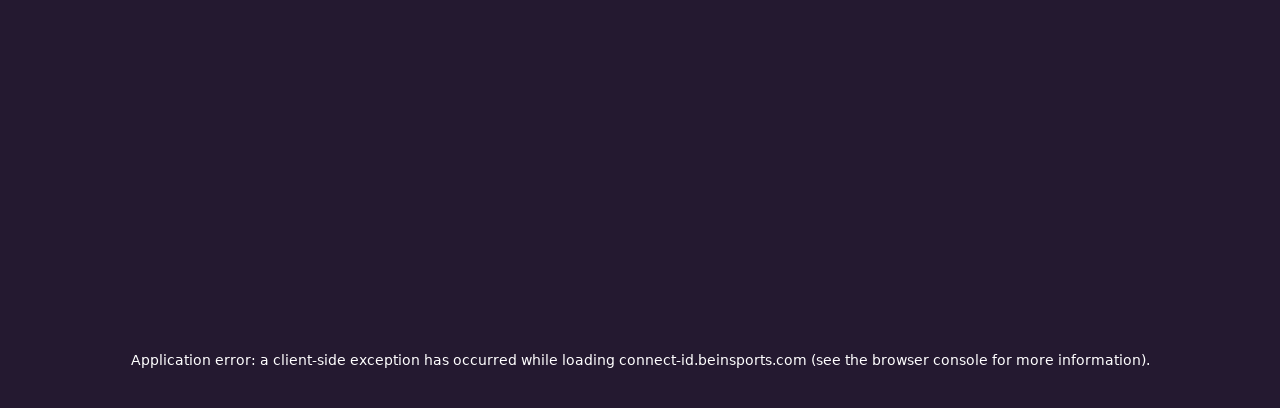

--- FILE ---
content_type: text/html; charset=utf-8
request_url: https://connect-id.beinsports.com/en/team/oxford-united-fc
body_size: 23522
content:
<!DOCTYPE html><html class="__variable_f367f3  __variable_d5d2a0  
__variable_56b664
"><head><meta charSet="utf-8"/><meta name="viewport" content="width=device-width, initial-scale=1"/><link rel="stylesheet" href="/_next/static/css/079953b6ecf99bec.css" crossorigin="anonymous" nonce="OGVkOGRmNDctMDc3My00YWRlLWJlMzctYjgwODZhNTEyYjkz" data-precedence="next"/><link rel="stylesheet" href="/_next/static/css/b8d1d4a6a445695e.css" crossorigin="anonymous" nonce="OGVkOGRmNDctMDc3My00YWRlLWJlMzctYjgwODZhNTEyYjkz" data-precedence="next"/><link rel="stylesheet" href="/_next/static/css/2f1550876c0c97ad.css" crossorigin="anonymous" nonce="OGVkOGRmNDctMDc3My00YWRlLWJlMzctYjgwODZhNTEyYjkz" data-precedence="next"/><link rel="stylesheet" href="/_next/static/css/9d5b17d4d11c1bee.css" crossorigin="anonymous" nonce="OGVkOGRmNDctMDc3My00YWRlLWJlMzctYjgwODZhNTEyYjkz" data-precedence="next"/><link rel="preload" as="script" fetchPriority="low" nonce="OGVkOGRmNDctMDc3My00YWRlLWJlMzctYjgwODZhNTEyYjkz" href="/_next/static/chunks/webpack-e56a2ea650892780.js" crossorigin=""/><script src="/_next/static/chunks/4bd1b696-27f9965f7518bc05.js" async="" crossorigin="" nonce="OGVkOGRmNDctMDc3My00YWRlLWJlMzctYjgwODZhNTEyYjkz"></script><script src="/_next/static/chunks/1684-e9efc09e7a17bb88.js" async="" crossorigin="" nonce="OGVkOGRmNDctMDc3My00YWRlLWJlMzctYjgwODZhNTEyYjkz"></script><script src="/_next/static/chunks/main-app-5518523dddf30468.js" async="" crossorigin="" nonce="OGVkOGRmNDctMDc3My00YWRlLWJlMzctYjgwODZhNTEyYjkz"></script><script src="/_next/static/chunks/2636-80f23cf1e8e8a23d.js" async="" crossorigin="" nonce="OGVkOGRmNDctMDc3My00YWRlLWJlMzctYjgwODZhNTEyYjkz"></script><script src="/_next/static/chunks/app/layout-eff9c956c6094c59.js" async="" crossorigin="" nonce="OGVkOGRmNDctMDc3My00YWRlLWJlMzctYjgwODZhNTEyYjkz"></script><script src="/_next/static/chunks/6874-c711e9bc619948b2.js" async="" crossorigin="" nonce="OGVkOGRmNDctMDc3My00YWRlLWJlMzctYjgwODZhNTEyYjkz"></script><script src="/_next/static/chunks/app/not-found-a2bfc5aa8d0147bd.js" async="" crossorigin="" nonce="OGVkOGRmNDctMDc3My00YWRlLWJlMzctYjgwODZhNTEyYjkz"></script><script src="/_next/static/chunks/8732-8f8b65d760064e4b.js" async="" crossorigin="" nonce="OGVkOGRmNDctMDc3My00YWRlLWJlMzctYjgwODZhNTEyYjkz"></script><script src="/_next/static/chunks/6766-b4b293007f777437.js" async="" crossorigin="" nonce="OGVkOGRmNDctMDc3My00YWRlLWJlMzctYjgwODZhNTEyYjkz"></script><script src="/_next/static/chunks/2840-aee9d1842db607c4.js" async="" crossorigin="" nonce="OGVkOGRmNDctMDc3My00YWRlLWJlMzctYjgwODZhNTEyYjkz"></script><script src="/_next/static/chunks/1284-05fe5f7c9017d5cd.js" async="" crossorigin="" nonce="OGVkOGRmNDctMDc3My00YWRlLWJlMzctYjgwODZhNTEyYjkz"></script><script src="/_next/static/chunks/6032-551778f0cfa646ab.js" async="" crossorigin="" nonce="OGVkOGRmNDctMDc3My00YWRlLWJlMzctYjgwODZhNTEyYjkz"></script><script src="/_next/static/chunks/9971-95e2c1080fd21e24.js" async="" crossorigin="" nonce="OGVkOGRmNDctMDc3My00YWRlLWJlMzctYjgwODZhNTEyYjkz"></script><script src="/_next/static/chunks/7826-d087c139bf64ddb2.js" async="" crossorigin="" nonce="OGVkOGRmNDctMDc3My00YWRlLWJlMzctYjgwODZhNTEyYjkz"></script><script src="/_next/static/chunks/3296-b0952bea35b0fd27.js" async="" crossorigin="" nonce="OGVkOGRmNDctMDc3My00YWRlLWJlMzctYjgwODZhNTEyYjkz"></script><script src="/_next/static/chunks/6224-f910b21a87e09b4b.js" async="" crossorigin="" nonce="OGVkOGRmNDctMDc3My00YWRlLWJlMzctYjgwODZhNTEyYjkz"></script><script src="/_next/static/chunks/5601-80cd396f9f9b039c.js" async="" crossorigin="" nonce="OGVkOGRmNDctMDc3My00YWRlLWJlMzctYjgwODZhNTEyYjkz"></script><script src="/_next/static/chunks/5455-bb3d8301a93da611.js" async="" crossorigin="" nonce="OGVkOGRmNDctMDc3My00YWRlLWJlMzctYjgwODZhNTEyYjkz"></script><script src="/_next/static/chunks/1136-5523d842feecbb35.js" async="" crossorigin="" nonce="OGVkOGRmNDctMDc3My00YWRlLWJlMzctYjgwODZhNTEyYjkz"></script><script src="/_next/static/chunks/app/%5Blang%5D/layout-f3f481c895d8287d.js" async="" crossorigin="" nonce="OGVkOGRmNDctMDc3My00YWRlLWJlMzctYjgwODZhNTEyYjkz"></script><script src="/_next/static/chunks/3651-1b468559efb21aba.js" async="" crossorigin="" nonce="OGVkOGRmNDctMDc3My00YWRlLWJlMzctYjgwODZhNTEyYjkz"></script><script src="/_next/static/chunks/app/%5Blang%5D/(pages)/(home)/page-93f1a19750dff31b.js" async="" crossorigin="" nonce="OGVkOGRmNDctMDc3My00YWRlLWJlMzctYjgwODZhNTEyYjkz"></script><script src="/_next/static/chunks/app/%5Blang%5D/not-found-b7c18ea5e5e8f7c7.js" async="" crossorigin="" nonce="OGVkOGRmNDctMDc3My00YWRlLWJlMzctYjgwODZhNTEyYjkz"></script><link rel="preload" href="/_next/static/css/c97059c5bd3a25d9.css" as="style" crossorigin="" nonce="OGVkOGRmNDctMDc3My00YWRlLWJlMzctYjgwODZhNTEyYjkz"/><link rel="preload" href="https://www.googletagmanager.com/gtm.js?id=GTM-PP64HDB" as="script" nonce="OGVkOGRmNDctMDc3My00YWRlLWJlMzctYjgwODZhNTEyYjkz"/><link rel="preload" href="https://dtdynaag.digiturk.com.tr:443/jstag/managed/f287b0d8-c8eb-4ae1-aeba-55529138efa8/1758c48b45435e75_complete.js" as="script" nonce="OGVkOGRmNDctMDc3My00YWRlLWJlMzctYjgwODZhNTEyYjkz"/><meta name="next-size-adjust" content=""/><script src="/_next/static/chunks/polyfills-42372ed130431b0a.js" crossorigin="anonymous" noModule="" nonce="OGVkOGRmNDctMDc3My00YWRlLWJlMzctYjgwODZhNTEyYjkz"></script></head><body class="__className_d5d2a0"><div hidden=""><!--$?--><template id="B:0"></template><!--/$--></div><style>
:root {
  --bprogress-color: #ffdf0b;
  --bprogress-height: 5px;
  --bprogress-spinner-size: 18px;
  --bprogress-spinner-animation-duration: 400ms;
  --bprogress-spinner-border-size: 2px;
  --bprogress-box-shadow: 0 0 10px #ffdf0b, 0 0 5px #ffdf0b;
  --bprogress-z-index: 99999;
  --bprogress-spinner-top: 15px;
  --bprogress-spinner-bottom: auto;
  --bprogress-spinner-right: 15px;
  --bprogress-spinner-left: auto;
}

.bprogress {
  width: 0;
  height: 0;
  pointer-events: none;
  z-index: var(--bprogress-z-index);
}

.bprogress .bar {
  background: var(--bprogress-color);
  position: fixed;
  z-index: var(--bprogress-z-index);
  top: 0;
  left: 0;
  width: 100%;
  height: var(--bprogress-height);
}

/* Fancy blur effect */
.bprogress .peg {
  display: block;
  position: absolute;
  right: 0;
  width: 100px;
  height: 100%;
  box-shadow: var(--bprogress-box-shadow);
  opacity: 1.0;
  transform: rotate(3deg) translate(0px, -4px);
}

/* Remove these to get rid of the spinner */
.bprogress .spinner {
  display: block;
  position: fixed;
  z-index: var(--bprogress-z-index);
  top: var(--bprogress-spinner-top);
  bottom: var(--bprogress-spinner-bottom);
  right: var(--bprogress-spinner-right);
  left: var(--bprogress-spinner-left);
}

.bprogress .spinner-icon {
  width: var(--bprogress-spinner-size);
  height: var(--bprogress-spinner-size);
  box-sizing: border-box;
  border: solid var(--bprogress-spinner-border-size) transparent;
  border-top-color: var(--bprogress-color);
  border-left-color: var(--bprogress-color);
  border-radius: 50%;
  -webkit-animation: bprogress-spinner var(--bprogress-spinner-animation-duration) linear infinite;
  animation: bprogress-spinner var(--bprogress-spinner-animation-duration) linear infinite;
}

.bprogress-custom-parent {
  overflow: hidden;
  position: relative;
}

.bprogress-custom-parent .bprogress .spinner,
.bprogress-custom-parent .bprogress .bar {
  position: absolute;
}

.bprogress .indeterminate {
  position: fixed;
  top: 0;
  left: 0;
  width: 100%;
  height: var(--bprogress-height);
  overflow: hidden;
}

.bprogress .indeterminate .inc,
.bprogress .indeterminate .dec {
  position: absolute;
  top: 0;
  height: 100%;
  background-color: var(--bprogress-color);
}

.bprogress .indeterminate .inc {
  animation: bprogress-indeterminate-increase 2s infinite;
}

.bprogress .indeterminate .dec {
  animation: bprogress-indeterminate-decrease 2s 0.5s infinite;
}

@-webkit-keyframes bprogress-spinner {
  0%   { -webkit-transform: rotate(0deg); transform: rotate(0deg); }
  100% { -webkit-transform: rotate(360deg); transform: rotate(360deg); }
}

@keyframes bprogress-spinner {
  0%   { transform: rotate(0deg); }
  100% { transform: rotate(360deg); }
}

@keyframes bprogress-indeterminate-increase {
  from { left: -5%; width: 5%; }
  to { left: 130%; width: 100%; }
}

@keyframes bprogress-indeterminate-decrease {
  from { left: -80%; width: 80%; }
  to { left: 110%; width: 10%; }
}
</style><!--$--><!--/$--><input type="hidden" id="serviceAccountId" value=""/><input type="hidden" id="facebookId" value=""/><input type="hidden" id="isPartnerLogin" value="0"/><input type="hidden" id="userSubscribed" value="0"/><input type="hidden" id="loginMethod"/><input type="hidden" id="encryptedUserId"/><input type="hidden" id="profileId"/><div id="modal"></div><div id="modalloading"></div> <!-- --><script src="/_next/static/chunks/webpack-e56a2ea650892780.js" nonce="OGVkOGRmNDctMDc3My00YWRlLWJlMzctYjgwODZhNTEyYjkz" crossorigin="" async=""></script><script nonce="OGVkOGRmNDctMDc3My00YWRlLWJlMzctYjgwODZhNTEyYjkz">(self.__next_f=self.__next_f||[]).push([0])</script><script nonce="OGVkOGRmNDctMDc3My00YWRlLWJlMzctYjgwODZhNTEyYjkz">self.__next_f.push([1,"1:\"$Sreact.fragment\"\n4:I[87555,[],\"\"]\n5:I[31295,[],\"\"]\n7:I[59665,[],\"OutletBoundary\"]\na:I[74911,[],\"AsyncMetadataOutlet\"]\nc:I[59665,[],\"ViewportBoundary\"]\ne:I[59665,[],\"MetadataBoundary\"]\n10:I[26614,[],\"\"]\n11:\"$Sreact.suspense\"\n12:I[74911,[],\"AsyncMetadata\"]\n14:I[96063,[\"2636\",\"static/chunks/2636-80f23cf1e8e8a23d.js\",\"7177\",\"static/chunks/app/layout-eff9c956c6094c59.js\"],\"GoogleTagManager\"]\n15:I[69243,[\"2636\",\"static/chunks/2636-80f23cf1e8e8a23d.js\",\"7177\",\"static/chunks/app/layout-eff9c956c6094c59.js\"],\"\"]\n16:I[6874,[\"6874\",\"static/chunks/6874-c711e9bc619948b2.js\",\"4345\",\"static/chunks/app/not-found-a2bfc5aa8d0147bd.js\"],\"\"]\n:HL[\"/_next/static/media/0ecabae3741772cf-s.p.woff2\",\"font\",{\"crossOrigin\":\"\",\"nonce\":\"OGVkOGRmNDctMDc3My00YWRlLWJlMzctYjgwODZhNTEyYjkz\",\"type\":\"font/woff2\"}]\n:HL[\"/_next/static/media/c441a7a257a6e5bf-s.p.woff2\",\"font\",{\"crossOrigin\":\"\",\"nonce\":\"OGVkOGRmNDctMDc3My00YWRlLWJlMzctYjgwODZhNTEyYjkz\",\"type\":\"font/woff2\"}]\n:HL[\"/_next/static/media/e4af272ccee01ff0-s.p.woff2\",\"font\",{\"crossOrigin\":\"\",\"nonce\":\"OGVkOGRmNDctMDc3My00YWRlLWJlMzctYjgwODZhNTEyYjkz\",\"type\":\"font/woff2\"}]\n:HL[\"/_next/static/css/079953b6ecf99bec.css\",\"style\",{\"crossOrigin\":\"\",\"nonce\":\"OGVkOGRmNDctMDc3My00YWRlLWJlMzctYjgwODZhNTEyYjkz\"}]\n:HL[\"/_next/static/css/b8d1d4a6a445695e.css\",\"style\",{\"crossOrigin\":\"\",\"nonce\":\"OGVkOGRmNDctMDc3My00YWRlLWJlMzctYjgwODZhNTEyYjkz\"}]\n:HL[\"/_next/static/css/2f1550876c0c97ad.css\",\"style\",{\"crossOrigin\":\"\",\"nonce\":\"OGVkOGRmNDctMDc3My00YWRlLWJlMzctYjgwODZhNTEyYjkz\"}]\n:HL[\"/_next/static/css/9d5b17d4d11c1bee.css\",\"style\",{\"crossOrigin\":\"\",\"nonce\":\"OGVkOGRmNDctMDc3My00YWRlLWJlMzctYjgwODZhNTEyYjkz\"}]\n:HL[\"/_next/static/css/c97059c5bd3a25d9.css\",\"style\",{\"crossOrigin\":\"\",\"nonce\":\"OGVkOGRmNDctMDc3My00YWRlLWJlMzctYjgwODZhNTEyYjkz\"}]\n"])</script><script nonce="OGVkOGRmNDctMDc3My00YWRlLWJlMzctYjgwODZhNTEyYjkz">self.__next_f.push([1,"0:{\"P\":null,\"b\":\"97e20c427182408f04a5fe32a8a0a26f03e222ef\",\"p\":\"\",\"c\":[\"\",\"en\",\"team\",\"oxford-united-fc\"],\"i\":false,\"f\":[[[\"\",{\"children\":[[\"lang\",\"en\",\"d\"],{\"children\":[\"(pages)\",{\"children\":[\"team\",{\"children\":[[\"teamId\",\"oxford-united-fc\",\"d\"],{\"children\":[\"__PAGE__\",{}]}]}]}]}]},\"$undefined\",\"$undefined\",true],[\"\",[\"$\",\"$1\",\"c\",{\"children\":[[[\"$\",\"link\",\"0\",{\"rel\":\"stylesheet\",\"href\":\"/_next/static/css/079953b6ecf99bec.css\",\"precedence\":\"next\",\"crossOrigin\":\"anonymous\",\"nonce\":\"OGVkOGRmNDctMDc3My00YWRlLWJlMzctYjgwODZhNTEyYjkz\"}]],\"$L2\"]}],{\"children\":[[\"lang\",\"en\",\"d\"],[\"$\",\"$1\",\"c\",{\"children\":[[[\"$\",\"link\",\"0\",{\"rel\":\"stylesheet\",\"href\":\"/_next/static/css/b8d1d4a6a445695e.css\",\"precedence\":\"next\",\"crossOrigin\":\"anonymous\",\"nonce\":\"OGVkOGRmNDctMDc3My00YWRlLWJlMzctYjgwODZhNTEyYjkz\"}],[\"$\",\"link\",\"1\",{\"rel\":\"stylesheet\",\"href\":\"/_next/static/css/2f1550876c0c97ad.css\",\"precedence\":\"next\",\"crossOrigin\":\"anonymous\",\"nonce\":\"OGVkOGRmNDctMDc3My00YWRlLWJlMzctYjgwODZhNTEyYjkz\"}],[\"$\",\"link\",\"2\",{\"rel\":\"stylesheet\",\"href\":\"/_next/static/css/9d5b17d4d11c1bee.css\",\"precedence\":\"next\",\"crossOrigin\":\"anonymous\",\"nonce\":\"OGVkOGRmNDctMDc3My00YWRlLWJlMzctYjgwODZhNTEyYjkz\"}]],\"$L3\"]}],{\"children\":[\"(pages)\",[\"$\",\"$1\",\"c\",{\"children\":[null,[\"$\",\"$L4\",null,{\"parallelRouterKey\":\"children\",\"error\":\"$undefined\",\"errorStyles\":\"$undefined\",\"errorScripts\":\"$undefined\",\"template\":[\"$\",\"$L5\",null,{}],\"templateStyles\":\"$undefined\",\"templateScripts\":\"$undefined\",\"notFound\":\"$undefined\",\"forbidden\":\"$undefined\",\"unauthorized\":\"$undefined\"}]]}],{\"children\":[\"team\",[\"$\",\"$1\",\"c\",{\"children\":[null,[\"$\",\"$L4\",null,{\"parallelRouterKey\":\"children\",\"error\":\"$undefined\",\"errorStyles\":\"$undefined\",\"errorScripts\":\"$undefined\",\"template\":[\"$\",\"$L5\",null,{}],\"templateStyles\":\"$undefined\",\"templateScripts\":\"$undefined\",\"notFound\":\"$undefined\",\"forbidden\":\"$undefined\",\"unauthorized\":\"$undefined\"}]]}],{\"children\":[[\"teamId\",\"oxford-united-fc\",\"d\"],[\"$\",\"$1\",\"c\",{\"children\":[null,[\"$\",\"$L4\",null,{\"parallelRouterKey\":\"children\",\"error\":\"$undefined\",\"errorStyles\":\"$undefined\",\"errorScripts\":\"$undefined\",\"template\":[\"$\",\"$L5\",null,{}],\"templateStyles\":\"$undefined\",\"templateScripts\":\"$undefined\",\"notFound\":\"$undefined\",\"forbidden\":\"$undefined\",\"unauthorized\":\"$undefined\"}]]}],{\"children\":[\"__PAGE__\",[\"$\",\"$1\",\"c\",{\"children\":[\"$L6\",[[\"$\",\"link\",\"0\",{\"rel\":\"stylesheet\",\"href\":\"/_next/static/css/c97059c5bd3a25d9.css\",\"precedence\":\"next\",\"crossOrigin\":\"anonymous\",\"nonce\":\"OGVkOGRmNDctMDc3My00YWRlLWJlMzctYjgwODZhNTEyYjkz\"}]],[\"$\",\"$L7\",null,{\"children\":[\"$L8\",\"$L9\",[\"$\",\"$La\",null,{\"promise\":\"$@b\"}]]}]]}],{},null,false]},[[\"$\",\"div\",\"l\",{\"children\":[[\"$\",\"div\",null,{\"className\":\"teams_teamsBanner__QjTS6\",\"children\":[[\"$\",\"div\",null,{\"className\":\"teams_center__IgOrH\",\"children\":[[\"$\",\"p\",null,{\"className\":\"teams_img__CjdIe\"}],[\"$\",\"p\",null,{\"className\":\"teams_text__qpEPr\"}]]}],[\"$\",\"div\",null,{\"className\":\"teams_list__JsEZV\",\"children\":[[\"$\",\"p\",null,{\"className\":\"teams_title__6B_kx\"}],[\"$\",\"p\",null,{\"className\":\"teams_title__6B_kx\"}]]}]]}],[\"$\",\"div\",null,{\"className\":\"teams_wrapper__2daU_\",\"children\":[[\"$\",\"div\",null,{\"className\":\"primarySlider_cardLoading__C2aK7\",\"children\":[[\"$\",\"div\",null,{\"className\":\"primarySlider_titleSection__0LCCW\",\"children\":[[\"$\",\"p\",null,{\"className\":\"primarySlider_text__LOhN7 primarySlider_animation__OIJ9W\"}],false]}],[\"$\",\"div\",null,{\"className\":\"primarySlider_cardSection__ialwI\",\"children\":[[\"$\",\"div\",\"0\",{\"className\":\"false primarySlider_animation__OIJ9W primarySlider_teams__1pXLl\"}],[\"$\",\"div\",\"1\",{\"className\":\"false primarySlider_animation__OIJ9W primarySlider_teams__1pXLl\"}],[\"$\",\"div\",\"2\",{\"className\":\"false primarySlider_animation__OIJ9W primarySlider_teams__1pXLl\"}],[\"$\",\"div\",\"3\",{\"className\":\"false primarySlider_animation__OIJ9W primarySlider_teams__1pXLl\"}],[\"$\",\"div\",\"4\",{\"className\":\"false primarySlider_animation__OIJ9W primarySlider_teams__1pXLl\"}]]}]]}],[\"$\",\"div\",null,{\"className\":\"primarySlider_cardLoading__C2aK7\",\"children\":[[\"$\",\"div\",null,{\"className\":\"primarySlider_titleSection__0LCCW\",\"children\":[[\"$\",\"p\",null,{\"className\":\"primarySlider_text__LOhN7 primarySlider_animation__OIJ9W\"}],[\"$\",\"p\",null,{\"className\":\"primarySlider_button__IRlNH primarySlider_animation__OIJ9W\"}]]}],[\"$\",\"div\",null,{\"className\":\"primarySlider_cardSection__ialwI\",\"children\":[[\"$\",\"div\",\"0\",{\"className\":\"primarySlider_card__6DFTk primarySlider_animation__OIJ9W false\"}],[\"$\",\"div\",\"1\",{\"className\":\"primarySlider_card__6DFTk primarySlider_animation__OIJ9W false\"}],[\"$\",\"div\",\"2\",{\"className\":\"primarySlider_card__6DFTk primarySlider_animation__OIJ9W false\"}],[\"$\",\"div\",\"3\",{\"className\":\"primarySlider_card__6DFTk primarySlider_animation__OIJ9W false\"}],[\"$\",\"div\",\"4\",{\"className\":\"primarySlider_card__6DFTk primarySlider_animation__OIJ9W false\"}],[\"$\",\"div\",\"5\",{\"className\":\"primarySlider_card__6DFTk primarySlider_animation__OIJ9W false\"}],[\"$\",\"div\",\"6\",{\"className\":\"primarySlider_card__6DFTk primarySlider_animation__OIJ9W false\"}],[\"$\",\"div\",\"7\",{\"className\":\"primarySlider_card__6DFTk primarySlider_animation__OIJ9W false\"}],[\"$\",\"div\",\"8\",{\"className\":\"primarySlider_card__6DFTk primarySlider_animation__OIJ9W false\"}],[\"$\",\"div\",\"9\",{\"className\":\"primarySlider_card__6DFTk primarySlider_animation__OIJ9W false\"}]]}]]}]]}]]}],[[\"$\",\"link\",\"0\",{\"rel\":\"stylesheet\",\"href\":\"/_next/static/css/7d3c5073c7190be6.css\",\"precedence\":\"next\",\"crossOrigin\":\"anonymous\",\"nonce\":\"OGVkOGRmNDctMDc3My00YWRlLWJlMzctYjgwODZhNTEyYjkz\"}]],[]],false]},null,false]},null,false]},null,false]},null,false],[\"$\",\"$1\",\"h\",{\"children\":[null,[\"$\",\"$1\",\"Ce7X832IycCarPeC6rVm5v\",{\"children\":[[\"$\",\"$Lc\",null,{\"children\":\"$Ld\"}],[\"$\",\"meta\",null,{\"name\":\"next-size-adjust\",\"content\":\"\"}]]}],[\"$\",\"$Le\",null,{\"children\":\"$Lf\"}]]}],false]],\"m\":\"$undefined\",\"G\":[\"$10\",\"$undefined\"],\"s\":false,\"S\":false}\n"])</script><script nonce="OGVkOGRmNDctMDc3My00YWRlLWJlMzctYjgwODZhNTEyYjkz">self.__next_f.push([1,"f:[\"$\",\"div\",null,{\"hidden\":true,\"children\":[\"$\",\"$11\",null,{\"fallback\":null,\"children\":[\"$\",\"$L12\",null,{\"promise\":\"$@13\"}]}]}]\n2:[\"$\",\"html\",null,{\"className\":\"__variable_f367f3  __variable_d5d2a0  \\n__variable_56b664\\n\",\"children\":[[\"$\",\"$L14\",null,{\"gtmId\":\"GTM-PP64HDB\"}],[\"$\",\"$L15\",null,{\"src\":\"https://dtdynaag.digiturk.com.tr:443/jstag/managed/f287b0d8-c8eb-4ae1-aeba-55529138efa8/1758c48b45435e75_complete.js\",\"type\":\"text/javascript\",\"nonce\":\"OGVkOGRmNDctMDc3My00YWRlLWJlMzctYjgwODZhNTEyYjkz\"}],[\"$\",\"body\",null,{\"suppressHydrationWarning\":true,\"className\":\"__className_d5d2a0\",\"children\":[[\"$\",\"$L4\",null,{\"parallelRouterKey\":\"children\",\"error\":\"$undefined\",\"errorStyles\":\"$undefined\",\"errorScripts\":\"$undefined\",\"template\":[\"$\",\"$L5\",null,{}],\"templateStyles\":\"$undefined\",\"templateScripts\":\"$undefined\",\"notFound\":[[\"$\",\"div\",null,{\"className\":\"notFoundGlobal_wrapper___ff8q\",\"style\":{\"height\":\"100vh\"},\"children\":[[\"$\",\"h2\",null,{\"className\":\"notFoundGlobal_title__c8rJw\",\"children\":\"Oops! Looks like we've dropped the ball as this page can't be found.\"}],[\"$\",\"$L16\",null,{\"prefetch\":false,\"href\":\"/\",\"className\":\"notFoundGlobal_link___7fq3\",\"children\":\"Return To Home\"}]]}],[[\"$\",\"link\",\"0\",{\"rel\":\"stylesheet\",\"href\":\"/_next/static/css/9fb9941af05211a4.css\",\"precedence\":\"next\",\"crossOrigin\":\"anonymous\",\"nonce\":\"OGVkOGRmNDctMDc3My00YWRlLWJlMzctYjgwODZhNTEyYjkz\"}]]],\"forbidden\":\"$undefined\",\"unauthorized\":\"$undefined\"}],[\"$\",\"$L15\",null,{\"id\":\"clarity-script\",\"strategy\":\"afterInteractive\",\"dangerouslySetInnerHTML\":{\"__html\":\"\\n              (function(c,l,a,r,i,t,y){\\n                c[a]=c[a]||function(){(c[a].q=c[a].q||[]).push(arguments)};\\n                t=l.createElement(r);t.async=1;t.src=\\\"https://www.clarity.ms/tag/\\\"+i;\\n                y=l.getElementsByTagName(r)[0];y.parentNode.insertBefore(t,y);\\n              })(window, document, \\\"clarity\\\", \\\"script\\\", \\\"tynowrs8ph\\\");\\n            \"},\"nonce\":\"OGVkOGRmNDctMDc3My00YWRlLWJlMzctYjgwODZhNTEyYjkz\"}]]}]]}]\n9:null\nd:[[\"$\",\"meta\",\"0\",{\"charSet\":\"utf-8\"}],[\"$\","])</script><script nonce="OGVkOGRmNDctMDc3My00YWRlLWJlMzctYjgwODZhNTEyYjkz">self.__next_f.push([1,"\"meta\",\"1\",{\"name\":\"viewport\",\"content\":\"width=device-width, initial-scale=1\"}]]\n8:null\n"])</script><script nonce="OGVkOGRmNDctMDc3My00YWRlLWJlMzctYjgwODZhNTEyYjkz">self.__next_f.push([1,"17:I[66048,[\"6874\",\"static/chunks/6874-c711e9bc619948b2.js\",\"8732\",\"static/chunks/8732-8f8b65d760064e4b.js\",\"6766\",\"static/chunks/6766-b4b293007f777437.js\",\"2840\",\"static/chunks/2840-aee9d1842db607c4.js\",\"1284\",\"static/chunks/1284-05fe5f7c9017d5cd.js\",\"2636\",\"static/chunks/2636-80f23cf1e8e8a23d.js\",\"6032\",\"static/chunks/6032-551778f0cfa646ab.js\",\"9971\",\"static/chunks/9971-95e2c1080fd21e24.js\",\"7826\",\"static/chunks/7826-d087c139bf64ddb2.js\",\"3296\",\"static/chunks/3296-b0952bea35b0fd27.js\",\"6224\",\"static/chunks/6224-f910b21a87e09b4b.js\",\"5601\",\"static/chunks/5601-80cd396f9f9b039c.js\",\"5455\",\"static/chunks/5455-bb3d8301a93da611.js\",\"1136\",\"static/chunks/1136-5523d842feecbb35.js\",\"5160\",\"static/chunks/app/%5Blang%5D/layout-f3f481c895d8287d.js\"],\"default\"]\n18:I[84041,[\"6874\",\"static/chunks/6874-c711e9bc619948b2.js\",\"8732\",\"static/chunks/8732-8f8b65d760064e4b.js\",\"6766\",\"static/chunks/6766-b4b293007f777437.js\",\"2840\",\"static/chunks/2840-aee9d1842db607c4.js\",\"1284\",\"static/chunks/1284-05fe5f7c9017d5cd.js\",\"2636\",\"static/chunks/2636-80f23cf1e8e8a23d.js\",\"6032\",\"static/chunks/6032-551778f0cfa646ab.js\",\"9971\",\"static/chunks/9971-95e2c1080fd21e24.js\",\"7826\",\"static/chunks/7826-d087c139bf64ddb2.js\",\"3296\",\"static/chunks/3296-b0952bea35b0fd27.js\",\"6224\",\"static/chunks/6224-f910b21a87e09b4b.js\",\"5601\",\"static/chunks/5601-80cd396f9f9b039c.js\",\"5455\",\"static/chunks/5455-bb3d8301a93da611.js\",\"1136\",\"static/chunks/1136-5523d842feecbb35.js\",\"5160\",\"static/chunks/app/%5Blang%5D/layout-f3f481c895d8287d.js\"],\"default\"]\n3:[\"$\",\"$L17\",null,{\"children\":[\"$\",\"$L18\",null,{\"host\":\"connect-id.beinsports.com\",\"nonce\":\"OGVkOGRmNDctMDc3My00YWRlLWJlMzctYjgwODZhNTEyYjkz\",\"children\":\"$L19\"}]}]\n"])</script><script nonce="OGVkOGRmNDctMDc3My00YWRlLWJlMzctYjgwODZhNTEyYjkz">self.__next_f.push([1,"1a:I[88902,[\"8732\",\"static/chunks/8732-8f8b65d760064e4b.js\",\"7826\",\"static/chunks/7826-d087c139bf64ddb2.js\",\"3651\",\"static/chunks/3651-1b468559efb21aba.js\",\"4350\",\"static/chunks/app/%5Blang%5D/(pages)/(home)/page-93f1a19750dff31b.js\"],\"HydrationBoundary\"]\n19:[\"$\",\"$L1a\",null,{\"state\":{\"mutations\":[],\"queries\":[]},\"children\":[\"$L1b\",\" \"]}]\n"])</script><script nonce="OGVkOGRmNDctMDc3My00YWRlLWJlMzctYjgwODZhNTEyYjkz">self.__next_f.push([1,"1c:I[34781,[\"6874\",\"static/chunks/6874-c711e9bc619948b2.js\",\"8732\",\"static/chunks/8732-8f8b65d760064e4b.js\",\"6766\",\"static/chunks/6766-b4b293007f777437.js\",\"2840\",\"static/chunks/2840-aee9d1842db607c4.js\",\"1284\",\"static/chunks/1284-05fe5f7c9017d5cd.js\",\"2636\",\"static/chunks/2636-80f23cf1e8e8a23d.js\",\"6032\",\"static/chunks/6032-551778f0cfa646ab.js\",\"9971\",\"static/chunks/9971-95e2c1080fd21e24.js\",\"7826\",\"static/chunks/7826-d087c139bf64ddb2.js\",\"3296\",\"static/chunks/3296-b0952bea35b0fd27.js\",\"6224\",\"static/chunks/6224-f910b21a87e09b4b.js\",\"5601\",\"static/chunks/5601-80cd396f9f9b039c.js\",\"5455\",\"static/chunks/5455-bb3d8301a93da611.js\",\"1136\",\"static/chunks/1136-5523d842feecbb35.js\",\"5160\",\"static/chunks/app/%5Blang%5D/layout-f3f481c895d8287d.js\"],\"AppProvider\"]\n1d:I[62522,[\"6874\",\"static/chunks/6874-c711e9bc619948b2.js\",\"8732\",\"static/chunks/8732-8f8b65d760064e4b.js\",\"6766\",\"static/chunks/6766-b4b293007f777437.js\",\"2840\",\"static/chunks/2840-aee9d1842db607c4.js\",\"1284\",\"static/chunks/1284-05fe5f7c9017d5cd.js\",\"2636\",\"static/chunks/2636-80f23cf1e8e8a23d.js\",\"6032\",\"static/chunks/6032-551778f0cfa646ab.js\",\"9971\",\"static/chunks/9971-95e2c1080fd21e24.js\",\"7826\",\"static/chunks/7826-d087c139bf64ddb2.js\",\"3296\",\"static/chunks/3296-b0952bea35b0fd27.js\",\"6224\",\"static/chunks/6224-f910b21a87e09b4b.js\",\"5601\",\"static/chunks/5601-80cd396f9f9b039c.js\",\"5455\",\"static/chunks/5455-bb3d8301a93da611.js\",\"1136\",\"static/chunks/1136-5523d842feecbb35.js\",\"5160\",\"static/chunks/app/%5Blang%5D/layout-f3f481c895d8287d.js\"],\"LoadingProvider\"]\n1e:I[97194,[\"6874\",\"static/chunks/6874-c711e9bc619948b2.js\",\"8732\",\"static/chunks/8732-8f8b65d760064e4b.js\",\"6766\",\"static/chunks/6766-b4b293007f777437.js\",\"2840\",\"static/chunks/2840-aee9d1842db607c4.js\",\"1284\",\"static/chunks/1284-05fe5f7c9017d5cd.js\",\"2636\",\"static/chunks/2636-80f23cf1e8e8a23d.js\",\"6032\",\"static/chunks/6032-551778f0cfa646ab.js\",\"9971\",\"static/chunks/9971-95e2c1080fd21e24.js\",\"7826\",\"static/chunks/7826-d087c139bf64ddb2.js\",\"3296\",\"static/chunks/3296-b0952bea35b0fd27.js\",\"6224\",\"static/chunks/"])</script><script nonce="OGVkOGRmNDctMDc3My00YWRlLWJlMzctYjgwODZhNTEyYjkz">self.__next_f.push([1,"6224-f910b21a87e09b4b.js\",\"5601\",\"static/chunks/5601-80cd396f9f9b039c.js\",\"5455\",\"static/chunks/5455-bb3d8301a93da611.js\",\"1136\",\"static/chunks/1136-5523d842feecbb35.js\",\"5160\",\"static/chunks/app/%5Blang%5D/layout-f3f481c895d8287d.js\"],\"OnboardingModalProvider\"]\n1f:I[75591,[\"6874\",\"static/chunks/6874-c711e9bc619948b2.js\",\"8732\",\"static/chunks/8732-8f8b65d760064e4b.js\",\"6766\",\"static/chunks/6766-b4b293007f777437.js\",\"2840\",\"static/chunks/2840-aee9d1842db607c4.js\",\"1284\",\"static/chunks/1284-05fe5f7c9017d5cd.js\",\"2636\",\"static/chunks/2636-80f23cf1e8e8a23d.js\",\"6032\",\"static/chunks/6032-551778f0cfa646ab.js\",\"9971\",\"static/chunks/9971-95e2c1080fd21e24.js\",\"7826\",\"static/chunks/7826-d087c139bf64ddb2.js\",\"3296\",\"static/chunks/3296-b0952bea35b0fd27.js\",\"6224\",\"static/chunks/6224-f910b21a87e09b4b.js\",\"5601\",\"static/chunks/5601-80cd396f9f9b039c.js\",\"5455\",\"static/chunks/5455-bb3d8301a93da611.js\",\"1136\",\"static/chunks/1136-5523d842feecbb35.js\",\"5160\",\"static/chunks/app/%5Blang%5D/layout-f3f481c895d8287d.js\"],\"RemindersProvider\"]\n20:I[32560,[\"6874\",\"static/chunks/6874-c711e9bc619948b2.js\",\"8732\",\"static/chunks/8732-8f8b65d760064e4b.js\",\"6766\",\"static/chunks/6766-b4b293007f777437.js\",\"2840\",\"static/chunks/2840-aee9d1842db607c4.js\",\"1284\",\"static/chunks/1284-05fe5f7c9017d5cd.js\",\"2636\",\"static/chunks/2636-80f23cf1e8e8a23d.js\",\"6032\",\"static/chunks/6032-551778f0cfa646ab.js\",\"9971\",\"static/chunks/9971-95e2c1080fd21e24.js\",\"7826\",\"static/chunks/7826-d087c139bf64ddb2.js\",\"3296\",\"static/chunks/3296-b0952bea35b0fd27.js\",\"6224\",\"static/chunks/6224-f910b21a87e09b4b.js\",\"5601\",\"static/chunks/5601-80cd396f9f9b039c.js\",\"5455\",\"static/chunks/5455-bb3d8301a93da611.js\",\"1136\",\"static/chunks/1136-5523d842feecbb35.js\",\"5160\",\"static/chunks/app/%5Blang%5D/layout-f3f481c895d8287d.js\"],\"default\"]\n21:I[71989,[\"6874\",\"static/chunks/6874-c711e9bc619948b2.js\",\"8732\",\"static/chunks/8732-8f8b65d760064e4b.js\",\"6766\",\"static/chunks/6766-b4b293007f777437.js\",\"2840\",\"static/chunks/2840-aee9d1842db607c4.js\",\"1284\",\"static/chunks/1284-05fe5f7c9017d5cd.js\",\""])</script><script nonce="OGVkOGRmNDctMDc3My00YWRlLWJlMzctYjgwODZhNTEyYjkz">self.__next_f.push([1,"2636\",\"static/chunks/2636-80f23cf1e8e8a23d.js\",\"6032\",\"static/chunks/6032-551778f0cfa646ab.js\",\"9971\",\"static/chunks/9971-95e2c1080fd21e24.js\",\"7826\",\"static/chunks/7826-d087c139bf64ddb2.js\",\"3296\",\"static/chunks/3296-b0952bea35b0fd27.js\",\"6224\",\"static/chunks/6224-f910b21a87e09b4b.js\",\"5601\",\"static/chunks/5601-80cd396f9f9b039c.js\",\"5455\",\"static/chunks/5455-bb3d8301a93da611.js\",\"1136\",\"static/chunks/1136-5523d842feecbb35.js\",\"5160\",\"static/chunks/app/%5Blang%5D/layout-f3f481c895d8287d.js\"],\"PreviousPageStoreInitializer\"]\n22:I[43665,[\"6874\",\"static/chunks/6874-c711e9bc619948b2.js\",\"8732\",\"static/chunks/8732-8f8b65d760064e4b.js\",\"6766\",\"static/chunks/6766-b4b293007f777437.js\",\"2840\",\"static/chunks/2840-aee9d1842db607c4.js\",\"1284\",\"static/chunks/1284-05fe5f7c9017d5cd.js\",\"2636\",\"static/chunks/2636-80f23cf1e8e8a23d.js\",\"6032\",\"static/chunks/6032-551778f0cfa646ab.js\",\"9971\",\"static/chunks/9971-95e2c1080fd21e24.js\",\"7826\",\"static/chunks/7826-d087c139bf64ddb2.js\",\"3296\",\"static/chunks/3296-b0952bea35b0fd27.js\",\"6224\",\"static/chunks/6224-f910b21a87e09b4b.js\",\"5601\",\"static/chunks/5601-80cd396f9f9b039c.js\",\"5455\",\"static/chunks/5455-bb3d8301a93da611.js\",\"1136\",\"static/chunks/1136-5523d842feecbb35.js\",\"5160\",\"static/chunks/app/%5Blang%5D/layout-f3f481c895d8287d.js\"],\"default\"]\n23:I[12637,[\"6874\",\"static/chunks/6874-c711e9bc619948b2.js\",\"8732\",\"static/chunks/8732-8f8b65d760064e4b.js\",\"6766\",\"static/chunks/6766-b4b293007f777437.js\",\"2840\",\"static/chunks/2840-aee9d1842db607c4.js\",\"1284\",\"static/chunks/1284-05fe5f7c9017d5cd.js\",\"2636\",\"static/chunks/2636-80f23cf1e8e8a23d.js\",\"6032\",\"static/chunks/6032-551778f0cfa646ab.js\",\"9971\",\"static/chunks/9971-95e2c1080fd21e24.js\",\"7826\",\"static/chunks/7826-d087c139bf64ddb2.js\",\"3296\",\"static/chunks/3296-b0952bea35b0fd27.js\",\"6224\",\"static/chunks/6224-f910b21a87e09b4b.js\",\"5601\",\"static/chunks/5601-80cd396f9f9b039c.js\",\"5455\",\"static/chunks/5455-bb3d8301a93da611.js\",\"1136\",\"static/chunks/1136-5523d842feecbb35.js\",\"5160\",\"static/chunks/app/%5Blang%5D/layout-f3f481c895d8287d.js\"],\"default"])</script><script nonce="OGVkOGRmNDctMDc3My00YWRlLWJlMzctYjgwODZhNTEyYjkz">self.__next_f.push([1,"\"]\n24:I[28539,[\"6874\",\"static/chunks/6874-c711e9bc619948b2.js\",\"8732\",\"static/chunks/8732-8f8b65d760064e4b.js\",\"6766\",\"static/chunks/6766-b4b293007f777437.js\",\"2840\",\"static/chunks/2840-aee9d1842db607c4.js\",\"1284\",\"static/chunks/1284-05fe5f7c9017d5cd.js\",\"2636\",\"static/chunks/2636-80f23cf1e8e8a23d.js\",\"6032\",\"static/chunks/6032-551778f0cfa646ab.js\",\"9971\",\"static/chunks/9971-95e2c1080fd21e24.js\",\"7826\",\"static/chunks/7826-d087c139bf64ddb2.js\",\"3296\",\"static/chunks/3296-b0952bea35b0fd27.js\",\"6224\",\"static/chunks/6224-f910b21a87e09b4b.js\",\"5601\",\"static/chunks/5601-80cd396f9f9b039c.js\",\"5455\",\"static/chunks/5455-bb3d8301a93da611.js\",\"1136\",\"static/chunks/1136-5523d842feecbb35.js\",\"5160\",\"static/chunks/app/%5Blang%5D/layout-f3f481c895d8287d.js\"],\"default\"]\n25:I[8687,[\"6874\",\"static/chunks/6874-c711e9bc619948b2.js\",\"8732\",\"static/chunks/8732-8f8b65d760064e4b.js\",\"6766\",\"static/chunks/6766-b4b293007f777437.js\",\"2840\",\"static/chunks/2840-aee9d1842db607c4.js\",\"1284\",\"static/chunks/1284-05fe5f7c9017d5cd.js\",\"2636\",\"static/chunks/2636-80f23cf1e8e8a23d.js\",\"6032\",\"static/chunks/6032-551778f0cfa646ab.js\",\"9971\",\"static/chunks/9971-95e2c1080fd21e24.js\",\"7826\",\"static/chunks/7826-d087c139bf64ddb2.js\",\"3296\",\"static/chunks/3296-b0952bea35b0fd27.js\",\"6224\",\"static/chunks/6224-f910b21a87e09b4b.js\",\"5601\",\"static/chunks/5601-80cd396f9f9b039c.js\",\"5455\",\"static/chunks/5455-bb3d8301a93da611.js\",\"1136\",\"static/chunks/1136-5523d842feecbb35.js\",\"5160\",\"static/chunks/app/%5Blang%5D/layout-f3f481c895d8287d.js\"],\"UserAgentStoreInitializer\"]\n26:I[3556,[\"6874\",\"static/chunks/6874-c711e9bc619948b2.js\",\"8732\",\"static/chunks/8732-8f8b65d760064e4b.js\",\"6766\",\"static/chunks/6766-b4b293007f777437.js\",\"2840\",\"static/chunks/2840-aee9d1842db607c4.js\",\"1284\",\"static/chunks/1284-05fe5f7c9017d5cd.js\",\"2636\",\"static/chunks/2636-80f23cf1e8e8a23d.js\",\"6032\",\"static/chunks/6032-551778f0cfa646ab.js\",\"9971\",\"static/chunks/9971-95e2c1080fd21e24.js\",\"7826\",\"static/chunks/7826-d087c139bf64ddb2.js\",\"3296\",\"static/chunks/3296-b0952bea35b0fd27.js\",\"6224\",\"static/"])</script><script nonce="OGVkOGRmNDctMDc3My00YWRlLWJlMzctYjgwODZhNTEyYjkz">self.__next_f.push([1,"chunks/6224-f910b21a87e09b4b.js\",\"5601\",\"static/chunks/5601-80cd396f9f9b039c.js\",\"5455\",\"static/chunks/5455-bb3d8301a93da611.js\",\"1136\",\"static/chunks/1136-5523d842feecbb35.js\",\"5160\",\"static/chunks/app/%5Blang%5D/layout-f3f481c895d8287d.js\"],\"default\"]\n27:I[53528,[\"6874\",\"static/chunks/6874-c711e9bc619948b2.js\",\"8732\",\"static/chunks/8732-8f8b65d760064e4b.js\",\"6766\",\"static/chunks/6766-b4b293007f777437.js\",\"2840\",\"static/chunks/2840-aee9d1842db607c4.js\",\"1284\",\"static/chunks/1284-05fe5f7c9017d5cd.js\",\"2636\",\"static/chunks/2636-80f23cf1e8e8a23d.js\",\"6032\",\"static/chunks/6032-551778f0cfa646ab.js\",\"9971\",\"static/chunks/9971-95e2c1080fd21e24.js\",\"7826\",\"static/chunks/7826-d087c139bf64ddb2.js\",\"3296\",\"static/chunks/3296-b0952bea35b0fd27.js\",\"6224\",\"static/chunks/6224-f910b21a87e09b4b.js\",\"5601\",\"static/chunks/5601-80cd396f9f9b039c.js\",\"5455\",\"static/chunks/5455-bb3d8301a93da611.js\",\"1136\",\"static/chunks/1136-5523d842feecbb35.js\",\"5160\",\"static/chunks/app/%5Blang%5D/layout-f3f481c895d8287d.js\"],\"default\"]\n28:I[36276,[\"6874\",\"static/chunks/6874-c711e9bc619948b2.js\",\"8732\",\"static/chunks/8732-8f8b65d760064e4b.js\",\"6766\",\"static/chunks/6766-b4b293007f777437.js\",\"2840\",\"static/chunks/2840-aee9d1842db607c4.js\",\"1284\",\"static/chunks/1284-05fe5f7c9017d5cd.js\",\"2636\",\"static/chunks/2636-80f23cf1e8e8a23d.js\",\"6032\",\"static/chunks/6032-551778f0cfa646ab.js\",\"9971\",\"static/chunks/9971-95e2c1080fd21e24.js\",\"7826\",\"static/chunks/7826-d087c139bf64ddb2.js\",\"3296\",\"static/chunks/3296-b0952bea35b0fd27.js\",\"6224\",\"static/chunks/6224-f910b21a87e09b4b.js\",\"5601\",\"static/chunks/5601-80cd396f9f9b039c.js\",\"5455\",\"static/chunks/5455-bb3d8301a93da611.js\",\"1136\",\"static/chunks/1136-5523d842feecbb35.js\",\"5160\",\"static/chunks/app/%5Blang%5D/layout-f3f481c895d8287d.js\"],\"default\"]\n29:I[31774,[\"6874\",\"static/chunks/6874-c711e9bc619948b2.js\",\"8732\",\"static/chunks/8732-8f8b65d760064e4b.js\",\"6766\",\"static/chunks/6766-b4b293007f777437.js\",\"2840\",\"static/chunks/2840-aee9d1842db607c4.js\",\"1284\",\"static/chunks/1284-05fe5f7c9017d5cd.js\",\"2636\",\"static/chunk"])</script><script nonce="OGVkOGRmNDctMDc3My00YWRlLWJlMzctYjgwODZhNTEyYjkz">self.__next_f.push([1,"s/2636-80f23cf1e8e8a23d.js\",\"6032\",\"static/chunks/6032-551778f0cfa646ab.js\",\"9971\",\"static/chunks/9971-95e2c1080fd21e24.js\",\"7826\",\"static/chunks/7826-d087c139bf64ddb2.js\",\"3296\",\"static/chunks/3296-b0952bea35b0fd27.js\",\"6224\",\"static/chunks/6224-f910b21a87e09b4b.js\",\"5601\",\"static/chunks/5601-80cd396f9f9b039c.js\",\"5455\",\"static/chunks/5455-bb3d8301a93da611.js\",\"1136\",\"static/chunks/1136-5523d842feecbb35.js\",\"5160\",\"static/chunks/app/%5Blang%5D/layout-f3f481c895d8287d.js\"],\"default\"]\n2a:I[20209,[\"6874\",\"static/chunks/6874-c711e9bc619948b2.js\",\"8732\",\"static/chunks/8732-8f8b65d760064e4b.js\",\"5226\",\"static/chunks/app/%5Blang%5D/not-found-b7c18ea5e5e8f7c7.js\"],\"default\"]\n"])</script><script nonce="OGVkOGRmNDctMDc3My00YWRlLWJlMzctYjgwODZhNTEyYjkz">self.__next_f.push([1,"1b:[\"$\",\"$L1a\",null,{\"state\":{\"mutations\":[],\"queries\":[{\"dehydratedAt\":1769018296037,\"state\":{\"data\":{\"I Will Do It Later\":\"I Will Do It Later\",\"Your Email has been updated.\":\"Your Email has been updated.\",\"Great! Let’s go back\":\"Great! Let’s go back\",\"Your phone number is verified.\":\"Your phone number is verified.\",\"Bein Connect Chromecast Loader\":\"Bein Connect Chromecast Loader\",\"An error has occurred. Sorry for that!\":\"An error has occurred. Sorry for that!\",\"Go home\":\"Go home\",\"Add email\":\"Add email\",\"Send OTP\":\"Send OTP\",\"Save Changes\":\"Save Changes\",\"Surname\":\"Surname\",\"Password change successfully\":\"Password change successfully\",\"Enter new password\":\"Enter new password\",\"Something went wrong.\":\"Something went wrong.\",\"I Need Help\":\"I Need Help\",\"Cancel Subscription\":\"Cancel Subscription\",\"we are sorry to see you go. Please let us know what made you cancel your subscription by selecting the relevant reason below so we can improve our service. In the meantime, you can continue  using beIN SPORTS CONNECT until the end of billing period.\":\"we are sorry to see you go. Please let us know what made you cancel your subscription by selecting the relevant reason below so we can improve our service. In the meantime, you can continue  using beIN SPORTS CONNECT until the end of billing period.\",\"Tell us more\":\"Tell us more\",\"Subscription has been cancelled.\":\"Subscription has been cancelled.\",\"Your current subscription has been cancelled successfully. We re sad to see you go but understand your decision. You can continue using beIN SPORTS CONNECT until the end of billing period.\":\"Your current subscription has been cancelled successfully. We re sad to see you go but understand your decision. You can continue using beIN SPORTS CONNECT until the end of billing period.\",\"Got it!\":\"Got it!\",\"Revoke cancellation request\":\"Revoke cancellation request\",\"Enable scores and timelines to reveal spoilers\":\"Enable scores and timelines to reveal spoilers\",\"Keep Me Updated\":\"Keep Me Updated\",\"Credit/Debit Card\":\"Credit/Debit Card\",\"billing information\":\"billing information\",\"Edit Card Info\":\"Edit Card Info\",\"Card information changed successfully.\":\"Card information changed successfully.\",\"Your card information to the current subscription has been changed.\":\"Your card information to the current subscription has been changed.\",\"We couldn’t change your card information. Please let us know if you need any help.\":\"We couldn’t change your card information. Please let us know if you need any help.\",\"Receipts\":\"Receipts\",\"Type\":\"Type\",\"Start date\":\"Start date\",\"End date\":\"End date\",\"Plan\":\"Plan\",\"Receipt\":\"Receipt\",\"View Receipts\":\"View Receipts\",\"Payment pending\":\"Payment pending\",\"Play\":\"Play\",\"Driver\":\"Driver\",\"First Half Started\":\"First Half Started\",\"First Half Ended\":\"First Half Ended\",\"Second Half Started\":\"Second Half Started\",\"Match Ended\":\"Match Ended\",\"See real time event timeline and replay key moments\":\"See real time event timeline and replay key moments\",\"Details\":\"Details\",\"Hide score\":\"Hide score\",\"Show score\":\"Show score\",\"Watch\":\"Watch\",\"Mins\":\"Mins\",\"Sec\":\"Sec\",\"Day\":\"Day\",\"Hour\":\"Hour\",\"TENNIS\":\"TENNIS\",\"Skip for now\":\"Skip for now\",\"Return To Home\":\"Return To Home\",\"See all\":\"See all\",\"Watch live now\":\"Watch live now\",\"Sport Filter\":\"Sport Filter\",\"Filter\":\"Filter\",\"POPULAR COMPETITIONS\":\"POPULAR COMPETITIONS\",\"ABOUT US\":\"ABOUT US\",\"RESOURCES\":\"RESOURCES\",\"Support center\":\"Support center\",\"get the app\":\"get the app\",\"Copyright 2025 beIN Sports.\":\"Copyright 2025 beIN Sports.\",\"All Rights Reserved\":\"All Rights Reserved\",\"You are one step away from full access to our sports library!\":\"You are one step away from full access to our sports library!\",\"Would you like to login instead?\":\"Would you like to login instead?\",\"Log in to my account\":\"Log in to my account\",\"Back To Log In\":\"Back To Log In\",\"Complete your profile\":\"Complete your profile\",\"Already a beIN member?\":\"Already a beIN member?\",\"Create An Account\":\"Create An Account\",\"Email or mobile number is not valid\":\"Email or mobile number is not valid\",\"The email already exists: There is an existing account associated with this email/mobile number. Would you like to login instead?\":\"The email already exists: There is an existing account associated with this email/mobile number. Would you like to login instead?\",\"Receive Help\":\"Receive Help\",\"Reset Password\":\"Reset Password\",\"The mobile number already exists.There is an existing account associated with this mobile number. Would you like to login instead?\":\"The mobile number already exists.There is an existing account associated with this mobile number. Would you like to login instead?\",\"Back to beIN\":\"Back to beIN\",\"A verification link has been resent to your email\":\"A verification link has been resent to your email\",\"Your Singtel ID is not linked to our service.\":\"Your Singtel ID is not linked to our service.\",\"Your account does not have access to beIN Sports Connect. Please visit StarHub’s website to subscribe to beIN Sports Connect or Sports+ Pass.\":\"Your account does not have access to beIN Sports Connect. Please visit StarHub’s website to subscribe to beIN Sports Connect or Sports+ Pass.\",\"Verify your email now to prevent your account from being locked out and to unlock all app features.\":\"Verify your email now to prevent your account from being locked out and to unlock all app features.\",\"Login / Subscribe\":\"Login / Subscribe\",\"Profile settings\":\"Profile settings\",\"Looking for it!\":\"Looking for it!\",\"Add to split screen\":\"Add to split screen\",\"Search for videos\":\"Search for videos\",\"Add to Screen\":\"Add to Screen\",\"Video is not available on mobile devices\":\"Video is not available on mobile devices\",\"Download our app or watch it on your desktop to watch the video.\":\"Download our app or watch it on your desktop to watch the video.\",\"Go to app store\":\"Go to app store\",\"Subscription Plan Access\":\"Subscription Plan Access\",\"It looks like you’re already subscribed, so other plans aren’t viewable in your account. If you need help or have questions about your current plan, please contact customer support.\":\"It looks like you’re already subscribed, so other plans aren’t viewable in your account. If you need help or have questions about your current plan, please contact customer support.\",\"For personalised assistance or to explore available options, please contact our Customer Support. They’re ready to help with any adjustments or questions you may have.\":\"For personalised assistance or to explore available options, please contact our Customer Support. They’re ready to help with any adjustments or questions you may have.\",\"Contact Customer Support\":\"Contact Customer Support\",\"Transaction No:\":\"Transaction No:\",\"Thank you for choosing our service.\":\"Thank you for choosing our service.\",\"Your subscription for “Ruby World Cup” is pending. Please make payment to start your subscription. Or you may cancel your pending subscription and select another plan as well.\":\"Your subscription for “Ruby World Cup” is pending. Please make payment to start your subscription. Or you may cancel your pending subscription and select another plan as well.\",\"View Plan Details\":\"View Plan Details\",\"Something went wrong!\":\"Something went wrong!\",\"Go Back To Plans\":\"Go Back To Plans\",\"Password is not valid\":\"Password is not valid\",\"Matched\":\"Matched\",\"Canceled\":\"Canceled\",\"Processing your subscription...\":\"Processing your subscription...\",\"Latest Videos\":\"Latest Videos\",\"Favourites\":\"Favourites\",\"Oops! Looks like we’ve dropped the ball as this page can’t be found.\":\"Oops! Looks like we’ve dropped the ball as this page can’t be found.\",\"How do you want to pay?\":\"How do you want to pay?\",\"Just a heads-up\":\"Just a heads-up\",\"Since this is an offline payment method, your subscription will start once the payment is done. Meanwhile, the subscription will remain pending.\":\"Since this is an offline payment method, your subscription will start once the payment is done. Meanwhile, the subscription will remain pending.\",\"By proceeding, I’m confirming to have read, understood and agree to the\":\"By proceeding, I’m confirming to have read, understood and agree to the\",\"Pay Now\":\"Pay Now\",\"Back\":\"Back\",\"results\":\"results\",\"Sign up or log into your account to continue\":\"Sign up or log into your account to continue\",\"Hello\":\"Hello\",\"on your TV app’s welcome screen, go to\":\"on your TV app’s welcome screen, go to\",\"login\":\"login\",\"and enter the code below.\":\"and enter the code below.\",\"Continue To Login\":\"Continue To Login\",\"Visit Help Center\":\"Visit Help Center\",\"Open the beIN SPORTS CONNECT app on your TV.\":\"Open the beIN SPORTS CONNECT app on your TV.\",\"Select ‘Log In’\":\"Select ‘Log In’\",\"Type in the code shown on your tv screen.\":\"Type in the code shown on your tv screen.\",\"Subscription \u0026 Purchases\":\"Subscription \u0026 Purchases\",\"Profile\":\"Profile\",\"Preferences\":\"Preferences\",\"Accounts\":\"Accounts\",\"Edit\":\"Edit\",\"Update\":\"Update\",\"Enter your name\":\"Enter your name\",\"Edit Profile\":\"Edit Profile\",\"You may be ask to provide the details below to us during the diagnose of any technical issues you might have. This will help us to solve the issue more quickly\":\"You may be ask to provide the details below to us during the diagnose of any technical issues you might have. This will help us to solve the issue more quickly\",\"DELETE ACCOUNT\":\"DELETE ACCOUNT\",\"Mobile\":\"Mobile\",\"Email\":\"Email\",\"Having issues? Get help\":\"Having issues? Get help\",\"Having issues?\":\"Having issues?\",\"Get help\":\"Get help\",\"Thank you for subscribing. Catch your favourite sports anytime, anywhere, LIVE and on demand now.\":\"Thank you for subscribing. Catch your favourite sports anytime, anywhere, LIVE and on demand now.\",\"Search by Sports\":\"Search by Sports\",\"LIVE NOW\":\"LIVE NOW\",\"On air\":\"On air\",\"ON AIR\":\"ON AIR\",\"UPCOMING LIVE\":\"UPCOMING LIVE\",\"RECENTLY LIVE\":\"RECENTLY LIVE\",\"Choose a payment method\":\"Choose a payment method\",\"Select payment method\":\"Select payment method\",\"Watch your favourite\":\"Watch your favourite\",\"Sports\":\"Sports\",\"Live and\":\"Live and \",\"on demand.\":\"on demand.\",\"RUGBY\":\"RUGBY\",\"MOTORSPORT\":\"MOTORSPORT\",\"FOOTBALL\":\"FOOTBALL\",\"Login with Hub ID\":\"Login with Hub ID\",\"Login with Singtel ID\":\"Login with Singtel ID\",\"Don’t have an account? Sign Up Here\":\"Don’t have an account? Sign Up Here\",\"Log in with your email or mobile number\":\"Log in with your email or mobile number\",\"You’ve yet to verify your email.\":\"You’ve yet to verify your email.\",\"Verification required\":\"Verification required\",\"You need to verify your email to unlock all features.\":\"You need to verify your email to unlock all features.\",\"View all\":\"View all\",\"SEE REAL TIME EVENT TIMELINE AND REPLAY KEY MOMENTS\":\"SEE REAL TIME EVENT TIMELINE AND REPLAY KEY MOMENTS\",\"Toggle to show or hide all events based on your own preference.\":\"Toggle to show or hide all events based on your own preference.\",\"BE NOTIFIED\":\"BE NOTIFIED\",\"Don't miss important news and updates of upcoming live matches, highlights and updates of your favourite sports, team and leagues\":\"Don't miss important news and updates of upcoming live matches, highlights and updates of your favourite sports, team and leagues\",\"Yes, notify me\":\"Yes, notify me\",\"WATCH ALL YOU WANT\":\"WATCH ALL YOU WANT\",\"Unlock unlimited watch time from just [$9.98 $12.98/mo]. Limited time only.\":\"Unlock unlimited watch time from just [$9.98 $12.98/mo]. Limited time only.\",\"Watch Live On\":\"Watch Live On\",\"On Air\":\"On Air\",\"You need to verify your email to unlock all features\":\"You need to verify your email to unlock all features\",\"My Account\":\"My Account\",\"On\":\"On\",\"WATCH YOUR FAVOURITE\":\"WATCH YOUR FAVOURITE\",\"SPORTS\":\"SPORTS\",\"LIVE AND ON DEMAND\":\"LIVE AND ON DEMAND\",\"Or log in with\":\"Or log in with\",\"Log in with\":\"Log in with\",\"Email / Mobile\":\"Email / Mobile Number\",\"Don’t have an account?\":\"Don’t have an account?\",\"Sign Up Here\":\"Sign Up Here\",\"Creating an account\":\"Creating an account\",\"Let's get started\":\"Let's get started\",\"Continue with Facebook\":\"Continue with Facebook\",\"Continue with Google\":\"Continue with Google\",\"Continue with Apple\":\"Continue with Apple\",\"Or with\":\"Or with\",\"Email or mobile number\":\"Email or mobile number\",\"Create your password\":\"Create your password\",\"I would like to be kept in the loop on special offers and content updates.\":\"I would like to be kept in the loop on special offers and content updates.\",\"By creating an account with beIN SPORTS CONNECT, I have read and agree to the\":\"By creating an account with beIN SPORTS CONNECT, I have read and agree to the \",\"Terms \u0026 Conditions\":\"Terms \u0026 Conditions\",\"and\":\"and\",\"ACCOUNT HAS BEEN CREATED. PLEASE CHECK YOUR EMAIL TO VERIFY.\":\"ACCOUNT HAS BEEN CREATED. PLEASE CHECK YOUR EMAIL TO VERIFY.\",\"EMAIL VERIFIED. YOUR ACCOUNT HAS BEEN ACTIVATED.\":\"EMAIL VERIFIED. YOUR ACCOUNT HAS BEEN ACTIVATED.\",\"Watch all your favourite sports. Choose a plan to unlock unlimited watch time!\":\"Watch all your favourite sports. Choose a plan to unlock unlimited watch time!\",\"Account exists\":\"Account exists\",\"There is an existing account associated with this email.\":\"There is an existing account associated with this email.\",\"There is an existing account associated with this mobile number.\":\"There is an existing account associated with this mobile number.\",\"Verify your number\":\"Verify your number\",\"Enter the 6-digit PIN that we have sent to\":\"Enter the 6-digit PIN that we have sent to\",\"Invalid number\":\"Invalid number\",\"Enter a valid \u003cCountry\u003e's mobile number.\":\"Enter a valid \u003cCountry\u003e's mobile number.\",\"Invalid OTP.\":\"Invalid OTP.\",\"Expired OTP\":\"Expired OTP\",\"OTP is expired, request a new one by choosing 'Resend OTP'\":\"OTP is expired, request a new one by choosing 'Resend OTP'\",\"Number verified. Your account has been activated.\":\"Number verified. Your account has been activated.\",\"Have a voucher?\":\"Have a voucher?\",\"Redeem\":\"Redeem\",\"WELCOME TO beIN SPORTS CONNECT!\":\"WELCOME TO beIN SPORTS CONNECT!\",\"You can now enjoy up to 3 mins of free preview, or subscribe to unlock unlimited watch time.\":\"You can now enjoy up to 3 mins of free preview, or subscribe to unlock unlimited watch time.\",\"Start Browsing\":\"Start Browsing\",\"Enter voucher code\":\"Enter voucher code\",\"Voucher code\":\"Voucher code\",\"Voucher\":\"Voucher\",\"Invalid voucher code.\":\"Invalid voucher code.\",\"Redeem now\":\"Redeem now\",\"Next\":\"Next\",\"What’s your email?\":\"What’s your email?\",\"Proceed to payment to start watching all your favourite sports.\":\"Proceed to payment to start watching all your favourite sports.\",\"Change plan\":\"Change plan\",\"What’s your mobile number?\":\"What’s your mobile number?\",\"VOUCHER REDEMPTION\":\"VOUCHER REDEMPTION\",\"We just need to link the voucher to your account, so please proceed to create a new account or login to your existing account.\":\"We just need to link the voucher to your account, so please proceed to create a new account or login to your existing account.\",\"Log in\":\"Log in\",\"Forgot Your Password?\":\"Forgot Your Password?\",\"Invalid credentials\":\"Invalid credentials\",\"Incorrect email or password. Try again.\":\"Incorrect email or password. Try again.\",\"Incorrect mobile number or password. Try again.\":\"Incorrect mobile number or password. Try again.\",\"Incorrect country\":\"Incorrect country\",\"This account doesn't exist in \u003cCountry\u003e. Change the country and try again.\":\"This account doesn't exist in \u003cCountry\u003e. Change the country and try again.\",\"Resend Verification Email\":\"Resend Verification Email\",\"Forgot password\":\"Forgot password\",\"Reset your password\":\"Reset your password\",\"Enter your email or mobile number and we will send you instructions to reset your password.\":\"Enter your email or mobile number and we will send you instructions to reset your password.\",\"CHECK YOUR EMAIL\":\"CHECK YOUR EMAIL\",\"Instructions to reset your password have been sent to your email address. Please check your spam folder as well.\":\"Instructions to reset your password have been sent to your email address. Please check your spam folder as well.\",\"PASSWORD UPDATED!\":\"PASSWORD UPDATED!\",\"Your password has been changed successfully! Use your new password to log in.\":\"Your password has been changed successfully! Use your new password to log in.\",\"Open beIN SPORTS CONNECT App\":\"Open beIN SPORTS CONNECT App\",\"Verify\":\"Verify\",\"We’ve sent a verification link to your email\":\"We’ve sent a verification link to your email\",\"Didn't receive?\":\"Didn't receive?\",\"Please check your junk mail or resend email\":\"Please check your junk mail or resend email\",\"Back to login\":\"Back to login\",\"Account does not exist: There is no account associated with this mobile number.\":\"Account does not exist: There is no account associated with this mobile number.\",\"Try again\":\"Try again\",\"SIGN IN QUICKER\":\"SIGN IN QUICKER\",\"Enable Face ID for an even smoother sign in next time.\":\"Enable Face ID for an even smoother sign in next time.\",\"beIN does not control the functionality of Face ID and does not have access to your facial recognition information. By enabling this feature, you understand and agree that any recognized faces stored in this device can access your account on this device.\":\"beIN does not control the functionality of Face ID and does not have access to your facial recognition information. By enabling this feature, you understand and agree that any recognized faces stored in this device can access your account on this device.\",\"Enable Touch ID for an even smoother sign in next time.\":\"Enable Touch ID for an even smoother sign in next time.\",\"Enable now\":\"Enable now\",\"No thanks, maybe later\":\"No thanks, maybe later\",\"FACE ID IS NOW SET UP\":\"FACE ID IS NOW SET UP\",\"TOUCH ID IS NOW SET UP\":\"TOUCH ID IS NOW SET UP\",\"You can now log in with Face ID. Manage your Face ID access at anytime within security settings.\":\"You can now log in with Face ID. Manage your Face ID access at anytime within security settings.\",\"Done\":\"Done\",\"Subscription is pending.\":\"Subscription is pending.\",\"View subscription\":\"View subscription\",\"You can make payment to start enjoying our sports content or cancel to browse and subscribe to other plans.\":\"You can make payment to start enjoying our sports content or cancel to browse and subscribe to other plans.\",\"Restore purchase\":\"Restore purchase\",\"Current\":\"Current\",\"History\":\"History\",\"Cancel pending subscription\":\"Cancel pending subscription\",\"By selecting ’Proceed to cancel’ you have decided not to complete the payment. However, you will be able to browse and subscribe to any available plans.\":\"By selecting ’Proceed to cancel’ you have decided not to complete the payment. However, you will be able to browse and subscribe to any available plans.\",\"Proceed to cancel\":\"Proceed to cancel\",\"Not now\":\"Not now\",\"Select a plan\":\"Select a plan\",\"Your account does not have access to beIN SPORTS CONNECT.\":\"Your account does not have access to beIN SPORTS CONNECT. \",\"Please visit\":\"Please visit\",\"website to subscribe to beIN SPORTS CONNECT or [ Pass ]\":\"website to subscribe to beIN SPORTS CONNECT or [ Pass ]\",\"OOPS!\":\"OOPS!\",\"Unfortunately, \u003cPartners\u003e users do not have access to this content. To start enjoying the coverage, you may want to create a new account and subscribe directly to beIN SPORTS CONNECT.\":\"Unfortunately, \u003cPartners\u003e users do not have access to this content. To start enjoying the coverage, you may want to create a new account and subscribe directly to beIN SPORTS CONNECT.\",\"OOPS! CONTENT NOT AVAILABLE\":\"OOPS! CONTENT NOT AVAILABLE\",\"Enter a new password\":\"Enter a new password\",\"Confirm password\":\"Confirm password\",\"This allows us to provide you with a better and tailored ad experience\":\"This allows us to provide you with a better and tailored ad experience\",\"Welcome to beIN SPORTS CONNECT!\":\"Welcome to beIN SPORTS CONNECT!\",\"Personalise your feed\":\"Personalise your feed\",\"Payment failed\":\"Payment failed\",\"There is an error when processing the payment. Please try again.\":\"There is an error when processing the payment. Please try again.\",\"Subscribe\":\"Subscribe\",\"plans\":\"Plans\",\"START WATCHING YOUR FAVOURITE SPORTS!\":\"START WATCHING YOUR FAVOURITE SPORTS!\",\"Sign up / Log in\":\"Sign up / Log in\",\"Verify your email address\":\"Verify your email address\",\"Please verify your email address to prevent account lockout.\":\"Please verify your email address to prevent account lockout.\",\"Verify now\":\"Verify now\",\"ACCOUNT\":\"ACCOUNT\",\"Subscription\":\"Subscription\",\"TV Login\":\"TV Login\",\"Social Account\":\"Social Account\",\"Languages\":\"Languages\",\"Communications\":\"Communications\",\"Spoiler\":\"Spoiler\",\"Turn on to hide scores and timelines.\":\"Turn on to hide scores and timelines.\",\"VIDEO\":\"VIDEO\",\"Wi-Fi only\":\"Wi-Fi only\",\"Stream video using Wi-Fi only\":\"Stream video using Wi-Fi only\",\"SECURITY\":\"SECURITY\",\"Touch / Face ID\":\"Touch / Face ID\",\"Change password\":\"Change password\",\"Delete account\":\"Delete account\",\"OTHERS\":\"OTHERS\",\"Help centre\":\"Help centre\",\"Report piracy\":\"Report piracy\",\"Privacy Policy\":\"Privacy policy\",\"About\":\"About\",\"FAQ\":\"FAQ\",\"Log Out\":\"Log Out\",\"Social accounts\":\"Social accounts\",\"Connect your social media accounts to have more flexibility to log in. Only 1 account can be linked at a time.\":\"Connect your social media accounts to have more flexibility to log in. Only 1 account can be linked at a time.\",\"Link\":\"Link\",\"Unlink\":\"Unlink\",\"Please enter current password\":\"Please enter current password\",\"Continue\":\"Continue\",\"Password\":\"Password\",\"New password\":\"New password\",\"Update Password\":\"Update Password\",\"Password must contain at least 6 characters and include at least 1 uppercase and 1 number.\":\"Password must contain at least 6 characters and include at least 1 uppercase and 1 number.\",\"6 characters\":\"6 characters\",\"1 uppercase\":\"1 uppercase\",\"1 number\":\"1 number\",\"Password is changed successfully: You can now log in with your new password.\":\"Password is changed successfully: You can now log in with your new password.\",\"Okay\":\"Okay\",\"Incorrect password. Try again.\":\"Incorrect password. Try again.\",\"Close\":\"Close\",\"Push notification\":\"Push notification\",\"Get notified of your favourite sports and live matches.\":\"Get notified of your favourite sports and live matches.\",\"Marketing email\":\"Marketing email\",\"Keep in the loop on special offers and content updates.\":\"Keep in the loop on special offers and content updates.\",\"Language\":\"Language\",\"Select your preferred communication language.\":\"Select your preferred communication language.\",\"Communication languages\":\"Communication languages\",\"Name\":\"Name\",\"Email Address\":\"Email Address\",\"Verified\":\"Verified\",\"Unverified\":\"Unverified\",\"Mobile Number\":\"Mobile Number\",\"Change\":\"Change\",\"Add\":\"Add\",\"Edit name\":\"Edit name\",\"Enter your new name\":\"Enter your new name\",\"First name\":\"First name\",\"Last name\":\"Last name\",\"Change name\":\"Change name\",\"Name changed successfully!\":\"Name changed successfully!\",\"Enter password to continue\":\"Enter password to continue\",\"Change Email\":\"Change Email\",\"Enter your new email address\":\"Enter your new  email address\",\"Change Email Address\":\"Change Email Address\",\"Enter new email\":\"Enter new email\",\"The new email must be different from the last email.\":\"The new email must be different from the last email.\",\"ACCOUNT HAS BEEN UPDATED. PLEASE CHECK YOUR EMAIL TO VERIFY.\":\"ACCOUNT HAS BEEN UPDATED. PLEASE CHECK YOUR EMAIL TO VERIFY.\",\"Please verify your email within 24 hours to prevent account restriction.\":\"Please verify your email within 24 hours to prevent account restriction.\",\"Didn’t receive? Please check your junk mail or \":\"Didn’t receive? Please check your junk mail or \",\"resend email\":\"resend email\",\"Skip\":\"Skip\",\"Email changed successfully!\":\"Email changed successfully!\",\"Confirm\":\"Confirm\",\"Go back to edit profile\":\"Go back to edit profile\",\"Edit mobile number\":\"Edit mobile number\",\"Enter your new mobile number\":\"Enter your new \u003cbr/\u003emobile number\",\"Change Mobile Number\":\"Change Mobile Number\",\"Enter new mobile number\":\"Enter new mobile number\",\"The new mobile number must be different from the last number.\":\"The new mobile number must be different from the last number.\",\"Verify your new number\":\"Verify your new number\",\"Resend in \":\"Resend in \",\"Resend OTP\":\"Resend OTP\",\"Mobile number changed successfully!\":\"Mobile number changed successfully!\",\"NO SUBSCRIPTION YET\":\"NO SUBSCRIPTION YET\",\"Please select a plan to enjoy the full experience!\":\"Please select a plan to enjoy the full experience!\",\"View packages\":\"View packages\",\"View Plans\":\"View Plans\",\"Expired on\":\"Expired on\",\"NO PAST SUBSCRIPTIONS\":\"NO PAST SUBSCRIPTIONS\",\"Your past subscriptions will appear here once they are expired or inactive.\":\"Your past subscriptions will appear here once they are expired or inactive.\",\"LOG IN TO SEE YOUR PACKAGES\":\"LOG IN TO SEE YOUR PACKAGES\",\"If you don’t have an account, you can sign up.\":\"If you don’t have an account, you can sign up.\",\"FAILED TO LOAD\":\"FAILED TO LOAD\",\"The app has failed to load, please try again\":\"The app has failed to load, please try again\",\"Retry\":\"Retry\",\"Subscription Details\":\"Subscription details\",\"Plan includes\":\"Plan includes\",\"NEXT BILLING DATE\":\"NEXT BILLING DATE\",\"(Auto-Renew)\":\"(Auto-Renew)\",\"PAYMENT METHOD\":\"PAYMENT METHOD\",\"To manage your subscription, please proceed to the respective platform to adjust the payment.\":\"To manage your subscription, please proceed to the respective platform to adjust the payment.\",\"Terms \u0026 Conditions and Privacy Policy.\":\"Terms \u0026 Conditions and Privacy Policy.\",\"For more information, please read our\":\"For more information, please read our\",\"EXPIRY DATE\":\"EXPIRY DATE\",\"Manage subscription\":\"Manage subscription\",\"Proceed to payment\":\"Proceed to payment\",\"We’re sorry to hear you’d like to delete your account. Do note that account deletion is permanent and irreversible.\":\"We’re sorry to hear you’d like to delete your account. Do note that account deletion is permanent and irreversible.\",\"Once your account is deleted, you will not be able to use beIN SPORTS CONNECT and the account is not recoverable. It would take up to 3 working days for the deletion process to complete.\":\"Once your account is deleted, you will not be able to use beIN SPORTS CONNECT and the account is not recoverable. It would take up to 3 working days for the deletion process to complete.\",\"Are you sure you want to delete your account?\":\"Are you sure you want to delete your account?\",\"This action cannot be undone.\":\"This action cannot be undone.\",\"Type ‘DELETE’ to confirm\":\"Type ‘DELETE’ to confirm\",\"I changed my mind\":\"I changed my mind\",\"Yes, delete my account\":\"Yes, delete my account\",\"YOU HAVE AN ACTIVE SUBSCRIPTION\":\"YOU HAVE AN ACTIVE SUBSCRIPTION\",\"In order to delete your account, please cancel your subscription first.\":\"In order to delete your account, please cancel your subscription first.\",\"YOUR ACCOUNT DELETION IS IN PROCESS.\":\"YOUR ACCOUNT DELETION IS IN PROCESS.\",\"It would take up to 3 working days for the deletion process to complete. We are sorry to see you go, but nevertheless, we respect your decision. Do come back again anytime!\":\"It would take up to 3 working days for the deletion process to complete. We are sorry to see you go, but nevertheless, we respect your decision. Do come back again anytime!\",\"Back to home\":\"Back to home\",\"\\\"beIN SPORTS CONNECT\\\" would like to access the camera\":\"\\\"beIN SPORTS CONNECT\\\" would like to access the camera\",\"Allow camera access for scanning QR Codes.\":\"Allow camera access for scanning QR Codes.\",\"Allow camera access to scan QR Codes\":\"Allow camera access to scan QR Codes\",\"Don’t Allow\":\"Don’t Allow\",\"OK\":\"OK\",\"Scan the QR code displaying on the beIN Sport Connect TV App to login.\":\"Scan the QR code displaying on the beIN Sport Connect TV App to login.\",\"Scan the QR code displaying on beIN SPORTS CONNECT TV App to login\":\"Scan the QR code displaying on beIN SPORTS CONNECT TV App to login\",\"Update Available\":\"Update Available\",\"Apple In-app purchase\":\"Apple In-app purchase\",\"Google Play Billing\":\"Google Play Billing\",\"Credit card / Debit card / Paypal\":\"Credit card / Debit card / Paypal\",\"Credit card / Debit card\":\"Credit card / Debit card\",\"Codapay\":\"Codapay\",\"Restore purchase successful\":\"Restore purchase successful\",\"You purchase has been restored\":\"You purchase has been restored\",\"Please try again\":\"Please try again\",\"Need help?\":\"Need help?\",\"TODAY\":\"TODAY\",\"TOMORROW\":\"TOMORROW\",\"MON\":\"MON\",\"TUE\":\"TUE\",\"WED\":\"WED\",\"THU\":\"THU\",\"FRI\":\"FRI\",\"SAT\":\"SAT\",\"SUN\":\"SUN\",\"Reminders\":\"Reminders\",\"DELETE THIS REMINDER?\":\"DELETE THIS REMINDER?\",\"Are you sure you want to delete this reminder?\":\"Are you sure you want to delete this reminder?\",\"You can’t undo this.\":\" You can’t undo this.\",\"Delete\":\"Delete\",\"NO REMINDERS YET\":\"NO REMINDERS YET\",\"Browse the TV guide and add your favourite events to reminder.\":\"Browse the TV guide and add your favourite events to reminder.\",\"NOW\":\"Now\",\"Jan\":\"Jan\",\"Feb\":\"Feb\",\"Mar\":\"Mar\",\"Apr\":\"Apr\",\"May\":\"May\",\"Jun\":\"Jun\",\"Jul\":\"Jul\",\"Aug\":\"Aug\",\"Sep\":\"Sep\",\"Oct\":\"Oct\",\"Nov\":\"Nov\",\"Dec\":\"Dec\",\"LIVE\":\"LIVE\",\"on demand\":\"on demand\",\"Channels - On Air Now\":\"Channels - On Air Now\",\"SIGN UP OR LOG IN TO WATCH\":\"SIGN UP OR LOG IN TO WATCH\",\"Create an account to enjoy free preview or subscribe to watch all your favourite sports!\":\"Create an account to enjoy free preview or subscribe to watch all your favourite sports!\",\"LOG IN TO WATCH\":\"LOG IN TO WATCH\",\"Log in and subscribe to watch all your favourite sports!\":\"Log in and subscribe to watch all your favourite sports!\",\"SUBSCRIBE TO WATCH\":\"SUBSCRIBE TO WATCH\",\"Check the available plans and subscribe to watch all your favourite sports events\":\"Check the available plans and subscribe to watch all your favourite sports events\",\"ENJOY A SNEAK PEEK ON US!\":\"ENJOY A SNEAK PEEK ON US!\",\"Start streaming now to unlock your free daily preview.\":\"Start streaming now to unlock your free daily preview.\",\"Subscribe now\":\"Subscribe now\",\"Start watching\":\"Start watching\",\"4:45 left\":\"4:45 left\",\"YOUR FREE PREVIEW HAS ENDED.\":\"YOUR FREE PREVIEW HAS ENDED.\",\"Please subscribe now to continue watching the video.\":\"Please subscribe now to continue watching the video.\",\"Chromecast / Airplay is not supported for Free Preview.\":\"Chromecast / Airplay is not supported for Free Preview.\",\"Quality\":\"Quality\",\"High Quality (Auto)\":\"High Quality (Auto)\",\"Data Saver\":\"Data Saver\",\"English\":\"English\",\"International\":\"International\",\"I’m watching \u003cEpisode Title\u003e on beIN SPORTS CONNECT now!\":\"I’m watching \u003cEpisode Title\u003e on beIN SPORTS CONNECT now!\",\"Network error\":\"Network error\",\"You have selected to play a video on Wi-Fi only.\":\"You have selected to play a video on Wi-Fi only.\",\"Turn off “Wi-Fi only”\":\"Turn off “Wi-Fi only”\",\"You can only watch on {X} devices at a time. To watch here, stop playing on your other device.\":\"You can only watch on {X} devices at a time. To watch here, stop playing on your other device.\",\"Guide\":\"Guide\",\"Channels\":\"Channels\",\"Now Playing\":\"Now Playing\",\"CONNECT TO A DEVICE\":\"CONNECT TO A DEVICE\",\"Make sure Local Network Access is on\":\"Make sure Local Network Access is on\",\"Go to Settings on this phone and check that Local Network Access is turned on for this app.\":\"Go to Settings on this phone and check that Local Network Access is turned on for this app.\",\"Settings\":\"Settings\",\"Playing on\":\"Playing on\",\"Connecting to\":\"Connecting to\",\"Stop casting\":\"Stop casting\",\"Audio\":\"Audio\",\"CHOOSE A SCREEN LAYOUT\":\"CHOOSE A SCREEN LAYOUT\",\"Click to add a live match or any other video to watch together.\":\"Click to add a live match or any other video to watch together.\",\"Change video\":\"Change video\",\"STARTING IN\":\"STARTING IN\",\"RELATED VIDEOS\":\"RELATED VIDEOS\",\"Related\":\"Related\",\"Timeline\":\"Timeline\",\"Stats\":\"Stats\",\"Line up\":\"Line up\",\"Hide spoilers\":\"Hide spoilers\",\"Show spoilers\":\"Show Spoilers\",\"THE MATCH HAS NOT STARTED YET\":\"THE MATCH HAS NOT STARTED YET\",\"OVERVIEW\":\"OVERVIEW\",\"Possession\":\"Possession\",\"Shots on target\":\"Shots on target\",\"Tackles\":\"Tackles\",\"Corners\":\"Corners\",\"Offsides\":\"Offsides\",\"HEAD TO HEAD\":\"HEAD TO HEAD\",\"THIS SEASON\":\"THIS SEASON\",\"Position\":\"Position\",\"Won\":\"Won\",\"Draw\":\"Draw\",\"Lost\":\"Lost\",\"Clean Sheets\":\"Clean Sheets\",\"Goalkeeper\":\"Goalkeeper\",\"Defender\":\"Defender\",\"Midfielder\":\"Midfielder\",\"Forward\":\"Forward\",\"SUBSTITUTES\":\"SUBSTITUTES\",\"THE LINE UP HAS NOT BEEN ANNOUNCED YET\":\"THE LINE UP HAS NOT BEEN ANNOUNCED YET\",\"SEE EVENT TIMELINE AND REPLAY KEY MOMENTS\":\"SEE EVENT TIMELINE AND REPLAY KEY MOMENTS\",\"Toggle this off if you don't want to see spoilers!\":\"Toggle this off if you don't want to see spoilers!\",\"Now watching\":\"Now watching\",\"Watch Live\":\"Watch Live\",\"From start\":\"From start\",\"Started\":\"Started\",\"mins ago\":\" mins ago\",\"Mini\":\"Mini\",\"Highlights\":\"Highlights\",\"Post Match\":\"Post Match\",\"Pre Match\":\"Pre Match\",\"Documentary\":\"Documentary\",\"See more\":\"See more\",\"OTHER UPCOMING\":\"OTHER UPCOMING\",\"Show spoilers to stay updated with real-time scores while streaming\":\"Show spoilers to stay updated with real-time scores while streaming\",\"Don't Ask Again\":\"Don't Ask Again\",\"Don't Save\":\"Don't Save\",\"Save\":\"Save\",\"Done! You can now see spoilers for all matches. Change anytime under your account preferences.\":\"Done! You can now see spoilers for all matches. Change anytime under your account preferences.\",\"Done! We didn’t save this as default setting. Change anytime in account preferences.\":\"Done! We didn’t save this as default setting. Change anytime in account preferences.\",\"You can save your spoiler preferences in the account settings once for all.\":\"You can save your spoiler preferences in the account settings once for all.\",\"Done! We didn’t save this as the default setting. Change anytime under your account preferences.\":\"Done! We didn’t save this as the default setting. Change anytime under your account preferences.\",\"Got it\":\"Got it\",\"Competitions \u0026 more\":\"Competitions \u0026 More\",\"TV guide\":\"TV guide\",\"Teams\":\"Teams\",\"LOG IN WITH OUR MOBILE APP OR THROUGH OUR WEBSITE\":\"LOG IN WITH OUR MOBILE APP OR THROUGH OUR WEBSITE\",\"Go to settings and TV login page\":\"Go to settings and TV login page\",\"Go to\":\"Go to\",\"Enter the following code.\":\"Enter the following code.\",\"Watch Now\":\"Watch Now\",\"Notify Me\":\"Notify Me\",\"Search by\":\"Search by\",\"Search\":\"Search\",\"TRENDING SEARCH\":\"TRENDING SEARCH\",\"YOUR RECENT SEARCH\":\"YOUR RECENT SEARCH\",\"Clear all\":\"Clear all\",\"NO RESULTS FOUND FOR\":\"NO RESULTS FOUND FOR\",\"You may be interested in the other related sports\":\"You may be interested in the other related sports\",\"RECOMMENDED FOR YOU\":\"RECOMMENDED FOR YOU\",\"Live Now\":\"Live Now\",\"Videos\":\"Videos\",\"Upcoming Live\":\"Upcoming Live\",\"SEARCH RESULTS FOR\":\"SEARCH RESULTS FOR\",\"Competitions, Teams \u0026 More\":\"Competitions, Teams \u0026 More\",\"Delete recent searches?\":\"Delete recent searches?\",\"Recent searches help you remember what you searched before\":\"Recent searches help you remember what you searched before\",\"Cancel\":\"Cancel\",\"AER YOU LOOKING FOR?\":\"AER YOU LOOKING FOR?\",\"Searching the results...\":\"Searching the results...\",\"Search by competitions or teams\":\"Search by competitions or teams\",\"Search by competitions\":\"Search by competitions\",\"Search by teams\":\"Search by teams\",\"Invalid Pin.\":\"Invalid Pin.\",\"The new password must be different from the last password.\":\"The new password must be different from the last password.\",\"Voucher code has been redeemed. Please use a different code.\":\"Voucher code has been redeemed. Please use a different code.\",\"Invalid voucher code. This code cannot be found. \":\"Invalid voucher code. This code cannot be found. \",\"Voucher redemption is not available with your subscription plan. Please contact customer support for assistance. \":\"Voucher redemption is not available with your subscription plan. Please contact customer support for assistance. \",\"A future dated subscription plan is in place, voucher redemption is not available. Please contact customer support for assistance\":\"A future dated subscription plan is in place, voucher redemption is not available. Please contact customer support for assistance\",\"1- If you can show the expiry date use this message: \\\"Voucher code expired on [expiry date]. Please use a different code.\\\"\":\"1- If you can show the expiry date use this message: \\\"Voucher code expired on [expiry date]. Please use a different code.\\\"\",\"2- If you can't show the expiry date then use this message: \\\"Voucher code has expired. Please use a different code.\\\"\":\"2- If you can't show the expiry date then use this message: \\\"Voucher code has expired. Please use a different code.\\\"\",\"View Plans, Not Now\":\"View Plans, Not Now\",\"FAVOURITES\":\"FAVOURITES\",\"PERSONALISE YOUR CONTENT\":\"PERSONALISE \u003cbr /\u003e YOUR CONTENT\",\"See what you want to see. Follow your favourite sports, competitions and teams on your feed.\":\"See what you want to see. Follow your favourite sports, competitions and teams on your feed.\",\"Add Your Favourites\":\"Add Your Favourites\",\"PERSONALISE YOUR FEED. TELL US WHAT YOU LIKE.\":\"PERSONALISE YOUR FEED. TELL US WHAT YOU LIKE.\",\"MOTORSPORTS\":\"MOTORSPORTS\",\"CYCLING\":\"CYCLING\",\"Favourites Added\":\"Favourites Added\",\"Limit reached\":\"Limit reached\",\"You can only add up to 15 favourites. Remove some to add more.\":\"You can only add up to 15 favourites. Remove some to add more.\",\"Pick Your Top 3\":\"Pick Your Top 3\",\"CURATING YOUR EXPERIENCE\":\"CURATING YOUR EXPERIENCE\",\"No current live matches from your favourites. \\nYou might be interested in\":\"No current live matches from your favourites. \\nYou might be interested in\",\"Manage Favourites\":\"Manage Favourites\",\"NO MATCHES OR VIDEOS\":\"NO MATCHES OR VIDEOS\",\"Check back later for updates from your favourites.\":\"Check back later for updates from your favourites.\",\"Skip For Now\":\"Skip For Now\",\"To manage the teams, competitions and clubs you are following,  \\nVisit beinsportsconnect.com or manage in our mobile app. \":\"To manage the teams, competitions and clubs you are following,  \\nVisit beinsportsconnect.com or manage in our mobile app. \",\"Manage\":\"Manage\"},\"dataUpdateCount\":1,\"dataUpdatedAt\":1769018296037,\"error\":null,\"errorUpdateCount\":0,\"errorUpdatedAt\":0,\"fetchFailureCount\":0,\"fetchFailureReason\":null,\"fetchMeta\":null,\"isInvalidated\":false,\"status\":\"success\",\"fetchStatus\":\"idle\"},\"queryKey\":[\"dictionary\",\"en\"],\"queryHash\":\"[\\\"dictionary\\\",\\\"en\\\"]\"}]},\"children\":[\"$\",\"$L1c\",null,{\"children\":[\"$\",\"$L1d\",null,{\"children\":[\"$\",\"$L1e\",null,{\"children\":[\"$\",\"$L1f\",null,{\"children\":[[\"$\",\"$L20\",null,{}],[[\"$\",\"$L21\",null,{}],[\"$\",\"$L22\",null,{\"loginArgsData\":null,\"Authorization\":\"i=Mx3MQ395RHrcRd8YSJUhhm9XBGHBUBcGUE3EJRaAEdMaXWGTGgYVBGVfmr35v2mtfBjcYJfkhuFLm%2fJvA9IXBMQ6ARiaNh%2f9kjMmR1goCZKnS3trwuNFaxTf8ZMMfer1wCMlr57hG4MAy2Vxo%2fSgtB%2fGyf9ZCV4%2fR81b9oOg0hdARNurTuBc1NgxerzxTR3t\",\"CountryCode\":\"ID\"}],[\"$\",\"$L23\",null,{\"contentCompetitionsResponse\":{\"Data\":{\"Items\":[{\"Id\":\"australian-open\",\"Name\":\"Australian Open\",\"Code\":\"TNAO\",\"Genre\":\"TENNIS\",\"HasTeam\":false,\"Logo\":\"https://mediacms01.apac.beiniz.biz/league_logo/ao-generic-200x200_100X100.png\",\"Poster\":\"https://mediacms01.apac.beiniz.biz/league_logo/TNAO_LEAGUE_HEADER_INDONESIA_1920X1080.jpg\",\"Description\":null,\"HeaderContentRights\":null,\"Filter\":null},{\"Id\":\"formula-1\",\"Name\":\"Formula 1\",\"Code\":\"MSF1\",\"Genre\":\"MOTORSPORT\",\"HasTeam\":false,\"Logo\":\"https://mediacms01.apac.beiniz.biz/league_logo/f1-200x200-logo_100X100.png\",\"Poster\":\"https://mediacms01.apac.beiniz.biz/league_logo/MSF1_LEAGUE_HEADER_INDONESIA_1920X1080.jpg\",\"Description\":null,\"HeaderContentRights\":null,\"Filter\":null},{\"Id\":\"formula-2\",\"Name\":\"Formula 2\",\"Code\":\"MSF2\",\"Genre\":\"MOTORSPORT\",\"HasTeam\":false,\"Logo\":\"https://mediacms01.apac.beiniz.biz/league_logo/f2_logo_200x200_100X100.png\",\"Poster\":\"https://mediacms01.apac.beiniz.biz/league_logo/MSF2_LEAGUE_HEADER_INDONESIA_1920X1080.jpg\",\"Description\":null,\"HeaderContentRights\":null,\"Filter\":null},{\"Id\":\"formula-3\",\"Name\":\"Formula 3\",\"Code\":\"MSF3\",\"Genre\":\"MOTORSPORT\",\"HasTeam\":false,\"Logo\":\"https://mediacms01.apac.beiniz.biz/league_logo/f3_logo_200x200_100X100.png\",\"Poster\":\"https://mediacms01.apac.beiniz.biz/league_logo/MSF3_LEAGUE_HEADER_INDONESIA_1920X1080.jpg\",\"Description\":null,\"HeaderContentRights\":null,\"Filter\":null},{\"Id\":\"uefa-champions-league\",\"Name\":\"UEFA Champions League\",\"Code\":\"SOUCL\",\"Genre\":\"FOOTBALL\",\"HasTeam\":true,\"Logo\":\"https://mediacms01.apac.beiniz.biz/league_logo/SOUCL_LEAGUE_LOGO_INDONESIA_100X100.png\",\"Poster\":\"https://mediacms01.apac.beiniz.biz/league_logo/SOUCL_LEAGUE_HEADER_INDONESIA_1920X1080.JPG\",\"Description\":null,\"HeaderContentRights\":null,\"Filter\":null},{\"Id\":\"uefa-europa-league\",\"Name\":\"UEFA Europa League\",\"Code\":\"SOUEL\",\"Genre\":\"FOOTBALL\",\"HasTeam\":true,\"Logo\":\"https://mediacms01.apac.beiniz.biz/league_logo/SOUEL_LEAGUE_LOGO_INDONESIA_100X100.PNG\",\"Poster\":\"https://mediacms01.apac.beiniz.biz/league_logo/SOUEL_LEAGUE_HEADER_INDONESIA_1920X1080.JPG\",\"Description\":null,\"HeaderContentRights\":null,\"Filter\":null},{\"Id\":\"uefa-conference-league\",\"Name\":\"UEFA Conference League\",\"Code\":\"SOUEC\",\"Genre\":\"FOOTBALL\",\"HasTeam\":true,\"Logo\":\"https://mediacms01.apac.beiniz.biz/league_logo/SOUEC_LEAGUE_LOGO_INDONESIA_100X100.PNG\",\"Poster\":\"https://mediacms01.apac.beiniz.biz/league_logo/SOUEC_LEAGUE_HEADER_INDONESIA_1920X1080.JPG\",\"Description\":null,\"HeaderContentRights\":null,\"Filter\":null},{\"Id\":\"laliga\",\"Name\":\"LALIGA\",\"Code\":\"SOSL\",\"Genre\":\"FOOTBALL\",\"HasTeam\":true,\"Logo\":\"https://mediacms01.apac.beiniz.biz/league_logo/2023-24-laliga-200x200-vertical-full-logo_100X100.png\",\"Poster\":\"https://mediacms01.apac.beiniz.biz/league_logo/SOSL_LEAGUE_HEADER_INDONESIA_1920X1080.JPG\",\"Description\":null,\"HeaderContentRights\":null,\"Filter\":null},{\"Id\":\"super-lig\",\"Name\":\"Super Lig\",\"Code\":\"SOTSL\",\"Genre\":\"FOOTBALL\",\"HasTeam\":true,\"Logo\":\"https://mediacms01.apac.beiniz.biz/league_logo/SOTSL_LEAGUE_LOGO_INDONESIA_100X100.png\",\"Poster\":\"https://mediacms01.apac.beiniz.biz/league_logo/SOTSL_LEAGUE_HEADER_INDONESIA_1920X1080.jpg\",\"Description\":null,\"HeaderContentRights\":null,\"Filter\":null},{\"Id\":\"africa-cup-of-nations\",\"Name\":\"Africa Cup of Nations\",\"Code\":\"SOACN\",\"Genre\":\"FOOTBALL\",\"HasTeam\":true,\"Logo\":\"https://mediacms01.apac.beiniz.biz/league_logo/SOACN_LEAGUE_LOGO_INDONESIA_100X100.png\",\"Poster\":\"https://mediacms01.apac.beiniz.biz/league_logo/SOACN_LEAGUE_HEADER_INDONESIA_1920X1080.jpg\",\"Description\":null,\"HeaderContentRights\":null,\"Filter\":null},{\"Id\":\"mutv\",\"Name\":\"MUTV\",\"Code\":\"SOMUT\",\"Genre\":\"FOOTBALL\",\"HasTeam\":true,\"Logo\":\"https://mediacms01.apac.beiniz.biz/league_logo/mutv-200x200_100X100.png\",\"Poster\":\"https://mediacms01.apac.beiniz.biz/league_logo/SOMUT_LEAGUE_HEADER_INDONESIA_1920X1080.JPG\",\"Description\":null,\"HeaderContentRights\":null,\"Filter\":null},{\"Id\":\"liverpool-tv\",\"Name\":\"LFCTV\",\"Code\":\"SOCCL\",\"Genre\":\"FOOTBALL\",\"HasTeam\":true,\"Logo\":\"https://mediacms01.apac.beiniz.biz/league_logo/2023-lfctv-200x200-logo_100X100.png\",\"Poster\":\"https://mediacms01.apac.beiniz.biz/league_logo/SOCCL_LEAGUE_HEADER_INDONESIA_1920X1080.JPG\",\"Description\":null,\"HeaderContentRights\":null,\"Filter\":null},{\"Id\":\"psg-tv\",\"Name\":\"PSG TV\",\"Code\":\"SOPSG\",\"Genre\":\"FOOTBALL\",\"HasTeam\":true,\"Logo\":\"https://mediacms01.apac.beiniz.biz/league_logo/SOPSG_LEAGUE_LOGO_INDONESIA_100X100.png\",\"Poster\":\"https://mediacms01.apac.beiniz.biz/league_logo/SOPSG_LEAGUE_HEADER_INDONESIA_1920X1080.jpg\",\"Description\":null,\"HeaderContentRights\":null,\"Filter\":null},{\"Id\":\"laligatv\",\"Name\":\"LaLigaTV\",\"Code\":\"SOLLT\",\"Genre\":\"FOOTBALL\",\"HasTeam\":false,\"Logo\":\"https://mediacms01.apac.beiniz.biz/league_logo/SOLLT_LEAGUE_LOGO_INDONESIA_100X100.png\",\"Poster\":\"https://mediacms01.apac.beiniz.biz/league_logo/SOLLT_LEAGUE_HEADER_INDONESIA_1920X1080.jpg\",\"Description\":null,\"HeaderContentRights\":null,\"Filter\":null},{\"Id\":\"laliga-2\",\"Name\":\"LaLiga 2\",\"Code\":\"SOSL2\",\"Genre\":\"FOOTBALL\",\"HasTeam\":true,\"Logo\":\"https://mediacms01.apac.beiniz.biz/league_logo/SOSL2_LEAGUE_LOGO_INDONESIA_100X100.PNG\",\"Poster\":\"https://mediacms01.apac.beiniz.biz/league_logo/SOSL2_LEAGUE_HEADER_INDONESIA_1920X1080.jpg\",\"Description\":null,\"HeaderContentRights\":null,\"Filter\":null},{\"Id\":\"international-friendly\",\"Name\":\"International Friendly\",\"Code\":\"SOIF\",\"Genre\":\"FOOTBALL\",\"HasTeam\":true,\"Logo\":\"https://mediacms01.apac.beiniz.biz/league_logo/SOIF_LEAGUE_LOGO_INDONESIA_100X100.png\",\"Poster\":\"https://mediacms01.apac.beiniz.biz/league_logo/SOIF_LEAGUE_HEADER_INDONESIA_1920X1080.jpg\",\"Description\":null,\"HeaderContentRights\":null,\"Filter\":null},{\"Id\":\"uefa-womens-champions-league\",\"Name\":\"UEFA Women's Champions League\",\"Code\":\"SOUCW\",\"Genre\":\"FOOTBALL\",\"HasTeam\":true,\"Logo\":\"https://mediacms01.apac.beiniz.biz/league_logo/SOUCW_LEAGUE_LOGO_INDONESIA_100X100.png\",\"Poster\":\"https://mediacms01.apac.beiniz.biz/league_logo/SOUCW_LEAGUE_HEADER_INDONESIA_1920X1080.jpg\",\"Description\":null,\"HeaderContentRights\":null,\"Filter\":null},{\"Id\":\"women's-super-league\",\"Name\":\"Women's Super League\",\"Code\":\"SOWSL\",\"Genre\":\"FOOTBALL\",\"HasTeam\":true,\"Logo\":\"https://mediacms01.apac.beiniz.biz/league_logo/SOWSL_LEAGUE_LOGO_INDONESIA_100X100.png\",\"Poster\":\"https://mediacms01.apac.beiniz.biz/league_logo/SOWSL_LEAGUE_HEADER_INDONESIA_1920X1080.jpg\",\"Description\":null,\"HeaderContentRights\":null,\"Filter\":null},{\"Id\":\"caf-champions-league\",\"Name\":\"CAF Champions League\",\"Code\":\"SOACL\",\"Genre\":\"FOOTBALL\",\"HasTeam\":true,\"Logo\":\"https://mediacms01.apac.beiniz.biz/league_logo/SOACL_LEAGUE_LOGO_INDONESIA_100X100.png\",\"Poster\":\"https://mediacms01.apac.beiniz.biz/league_logo/SOACL_LEAGUE_HEADER_INDONESIA_1920X1080.jpg\",\"Description\":null,\"HeaderContentRights\":null,\"Filter\":null},{\"Id\":\"caf-confederations-cup\",\"Name\":\"CAF Confederation Cup\",\"Code\":\"SOACC\",\"Genre\":\"FOOTBALL\",\"HasTeam\":true,\"Logo\":\"https://mediacms01.apac.beiniz.biz/league_logo/SOACC_LEAGUE_LOGO_INDONESIA_100X100.png\",\"Poster\":\"https://mediacms01.apac.beiniz.biz/league_logo/SOACC_LEAGUE_HEADER_INDONESIA_1920X1080.jpg\",\"Description\":null,\"HeaderContentRights\":null,\"Filter\":null},{\"Id\":\"uefa-super-cup\",\"Name\":\"UEFA Super Cup\",\"Code\":\"SOUSC\",\"Genre\":\"FOOTBALL\",\"HasTeam\":true,\"Logo\":\"https://mediacms01.apac.beiniz.biz/league_logo/uefa-super-cup-logo_100X100.png\",\"Poster\":\"https://mediacms01.apac.beiniz.biz/league_logo/SOUSC_LEAGUE_HEADER_INDONESIA_1920X1080.JPG\",\"Description\":null,\"HeaderContentRights\":null,\"Filter\":null},{\"Id\":\"uefa-youth-league\",\"Name\":\"UEFA Youth League\",\"Code\":\"SOUYL\",\"Genre\":\"FOOTBALL\",\"HasTeam\":true,\"Logo\":\"https://mediacms01.apac.beiniz.biz/league_logo/SOUYL_LEAGUE_LOGO_INDONESIA_100X100.PNG\",\"Poster\":\"https://mediacms01.apac.beiniz.biz/league_logo/SOUYL_LEAGUE_HEADER_INDONESIA_1920X1080.jpg\",\"Description\":null,\"HeaderContentRights\":null,\"Filter\":null},{\"Id\":\"premier-padel\",\"Name\":\"Premier Padel\",\"Code\":\"PDPP\",\"Genre\":\"PADEL\",\"HasTeam\":false,\"Logo\":\"https://mediacms01.apac.beiniz.biz/league_logo/PDPP_LEAGUE_LOGO_INDONESIA_100X100.png\",\"Poster\":\"https://mediacms01.apac.beiniz.biz/league_logo/PDPP_LEAGUE_HEADER_INDONESIA_1920X1080.jpg\",\"Description\":null,\"HeaderContentRights\":null,\"Filter\":null},{\"Id\":\"roland-garros\",\"Name\":\"Roland Garros\",\"Code\":\"TNRG\",\"Genre\":\"TENNIS\",\"HasTeam\":false,\"Logo\":\"https://mediacms01.apac.beiniz.biz/league_logo/rg_2022_200x200_100X100.png\",\"Poster\":\"https://mediacms01.apac.beiniz.biz/league_logo/TNRG_LEAGUE_HEADER_INDONESIA_1920X1080.jpg\",\"Description\":null,\"HeaderContentRights\":null,\"Filter\":null},{\"Id\":\"united-cup\",\"Name\":\"United Cup\",\"Code\":\"TNUC\",\"Genre\":\"TENNIS\",\"HasTeam\":false,\"Logo\":\"https://mediacms01.apac.beiniz.biz/league_logo/United_Cup_new_logo_100X100.png\",\"Poster\":\"https://mediacms01.apac.beiniz.biz/league_logo/TNUC_LEAGUE_HEADER_INDONESIA_1920X1080.jpg\",\"Description\":null,\"HeaderContentRights\":null,\"Filter\":null},{\"Id\":\"world-rugby-sevens\",\"Name\":\"World Rugby Sevens\",\"Code\":\"RGWRS\",\"Genre\":\"RUGBY\",\"HasTeam\":true,\"Logo\":\"https://mediacms01.apac.beiniz.biz/league_logo/RGWRS_LEAGUE_LOGO_INDONESIA_100X100.png\",\"Poster\":\"https://mediacms01.apac.beiniz.biz/league_logo/RGWRS_LEAGUE_HEADER_INDONESIA_1920X1080.jpg\",\"Description\":null,\"HeaderContentRights\":null,\"Filter\":null},{\"Id\":\"porsche-supercup\",\"Name\":\"Porsche Supercup\",\"Code\":\"MSPS\",\"Genre\":\"MOTORSPORT\",\"HasTeam\":false,\"Logo\":\"https://mediacms01.apac.beiniz.biz/league_logo/porsche-mobil-1-super-cup-logo_100X100.png\",\"Poster\":\"https://mediacms01.apac.beiniz.biz/league_logo/MSPS_LEAGUE_HEADER_INDONESIA_1920X1080.jpg\",\"Description\":null,\"HeaderContentRights\":null,\"Filter\":null},{\"Id\":\"f1-academy\",\"Name\":\"F1 Academy\",\"Code\":\"MSF1A\",\"Genre\":\"MOTORSPORT\",\"HasTeam\":false,\"Logo\":\"https://mediacms01.apac.beiniz.biz/league_logo/MSF1A_LEAGUE_LOGO_INDONESIA_100X100.PNG\",\"Poster\":\"https://mediacms01.apac.beiniz.biz/league_logo/MSF1A_LEAGUE_HEADER_INDONESIA_1920X1080.jpg\",\"Description\":null,\"HeaderContentRights\":null,\"Filter\":null},{\"Id\":\"fia-wrc\",\"Name\":\"FIA World Rally Championship\",\"Code\":\"MSWRC\",\"Genre\":\"MOTORSPORT\",\"HasTeam\":false,\"Logo\":\"https://mediacms01.apac.beiniz.biz/league_logo/2023-fia-world-rally-championship-200x200-logo-v2_100X100.png\",\"Poster\":\"https://mediacms01.apac.beiniz.biz/league_logo/MSWRC_LEAGUE_HEADER_INDONESIA_1920X1080.jpg\",\"Description\":null,\"HeaderContentRights\":null,\"Filter\":null},{\"Id\":\"formula-regional\",\"Name\":\"Formula Regional\",\"Code\":\"MSFR\",\"Genre\":\"MOTORSPORT\",\"HasTeam\":false,\"Logo\":\"https://mediacms01.apac.beiniz.biz/league_logo/formula-regional-european-championship-200x200-logo_100X100.png\",\"Poster\":\"https://mediacms01.apac.beiniz.biz/league_logo/MSFR_LEAGUE_HEADER_INDONESIA_1920X1080.jpg\",\"Description\":null,\"HeaderContentRights\":null,\"Filter\":null},{\"Id\":\"formula-4\",\"Name\":\"Formula 4\",\"Code\":\"MSF4\",\"Genre\":\"MOTORSPORT\",\"HasTeam\":false,\"Logo\":\"https://mediacms01.apac.beiniz.biz/league_logo/MSF4_LEAGUE_LOGO_INDONESIA_100X100.PNG\",\"Poster\":\"https://mediacms01.apac.beiniz.biz/league_logo/MSF4_LEAGUE_HEADER_INDONESIA_1920X1080.jpg\",\"Description\":null,\"HeaderContentRights\":null,\"Filter\":null},{\"Id\":\"dtm\",\"Name\":\"DTM\",\"Code\":\"MSDT\",\"Genre\":\"MOTORSPORT\",\"HasTeam\":false,\"Logo\":\"https://mediacms01.apac.beiniz.biz/league_logo/MSDT_LEAGUE_LOGO_INDONESIA_100X100.png\",\"Poster\":\"https://mediacms01.apac.beiniz.biz/league_logo/MSDT_LEAGUE_HEADER_INDONESIA_1920X1080.jpg\",\"Description\":null,\"HeaderContentRights\":null,\"Filter\":null},{\"Id\":\"gt-masters\",\"Name\":\"GT Masters\",\"Code\":\"MSGTM\",\"Genre\":\"MOTORSPORT\",\"HasTeam\":false,\"Logo\":\"https://mediacms01.apac.beiniz.biz/league_logo/MSGTM_LEAGUE_LOGO_INDONESIA_100X100.PNG\",\"Poster\":\"https://mediacms01.apac.beiniz.biz/league_logo/MSGTM_LEAGUE_HEADER_INDONESIA_1920X1080.jpg\",\"Description\":null,\"HeaderContentRights\":null,\"Filter\":null},{\"Id\":\"gt4-germany\",\"Name\":\"GT4 Germany\",\"Code\":\"MSGT4\",\"Genre\":\"MOTORSPORT\",\"HasTeam\":false,\"Logo\":\"https://mediacms01.apac.beiniz.biz/league_logo/gt4-logo_100X100.png\",\"Poster\":\"https://mediacms01.apac.beiniz.biz/league_logo/MSGT4_LEAGUE_HEADER_INDONESIA_1920X1080.jpg\",\"Description\":null,\"HeaderContentRights\":null,\"Filter\":null},{\"Id\":\"ferrari-challenge\",\"Name\":\"Ferrari Challenge\",\"Code\":\"MSFC\",\"Genre\":\"MOTORSPORT\",\"HasTeam\":false,\"Logo\":\"https://mediacms01.apac.beiniz.biz/league_logo/ferrari-challenge-white-200x200_100X100.png\",\"Poster\":\"https://mediacms01.apac.beiniz.biz/league_logo/MSFC_LEAGUE_HEADER_INDONESIA_1920X1080.jpg\",\"Description\":null,\"HeaderContentRights\":null,\"Filter\":null},{\"Id\":\"fia-european-truck-racing\",\"Name\":\"FIA European Truck Racing\",\"Code\":\"MSET\",\"Genre\":\"MOTORSPORT\",\"HasTeam\":false,\"Logo\":\"https://mediacms01.apac.beiniz.biz/league_logo/fia-truck-racing-new-logo_100X100.png\",\"Poster\":\"https://mediacms01.apac.beiniz.biz/league_logo/MSET_LEAGUE_HEADER_INDONESIA_1920X1080.jpg\",\"Description\":null,\"HeaderContentRights\":null,\"Filter\":null},{\"Id\":\"porsche-carrera-cup\",\"Name\":\"Porsche Carrera Cup\",\"Code\":\"MSPC\",\"Genre\":\"MOTORSPORT\",\"HasTeam\":false,\"Logo\":\"https://mediacms01.apac.beiniz.biz/league_logo/MSPC_LEAGUE_LOGO_INDONESIA_100X100.png\",\"Poster\":\"https://mediacms01.apac.beiniz.biz/league_logo/MSPC_LEAGUE_HEADER_INDONESIA_1920X1080.jpg\",\"Description\":null,\"HeaderContentRights\":null,\"Filter\":null},{\"Id\":\"porsche-sprint-challenge-southern-europe\",\"Name\":\"Porsche Sprint Challenge Southern Europe\",\"Code\":\"MSPSC\",\"Genre\":\"MOTORSPORT\",\"HasTeam\":false,\"Logo\":\"https://mediacms01.apac.beiniz.biz/league_logo/MSPSC_LEAGUE_LOGO_INDONESIA_100X100.png\",\"Poster\":\"https://mediacms01.apac.beiniz.biz/league_logo/MSPSC_LEAGUE_HEADER_INDONESIA_1920X1080.jpg\",\"Description\":null,\"HeaderContentRights\":null,\"Filter\":null},{\"Id\":\"asian-le-mans\",\"Name\":\"Asian Le Mans\",\"Code\":\"MSAL\",\"Genre\":\"MOTORSPORT\",\"HasTeam\":false,\"Logo\":\"https://mediacms01.apac.beiniz.biz/league_logo/asian-le-mans-logo_100X100.png\",\"Poster\":\"https://mediacms01.apac.beiniz.biz/league_logo/MSAL_LEAGUE_HEADER_INDONESIA_1920X1080.jpg\",\"Description\":null,\"HeaderContentRights\":null,\"Filter\":null},{\"Id\":\"dakar-rally\",\"Name\":\"Dakar Rally\",\"Code\":\"MSDR\",\"Genre\":\"MOTORSPORT\",\"HasTeam\":false,\"Logo\":\"https://mediacms01.apac.beiniz.biz/league_logo/MSDR_LEAGUE_LOGO_INDONESIA_100X100.png\",\"Poster\":\"https://mediacms01.apac.beiniz.biz/league_logo/MSDR_LEAGUE_HEADER_INDONESIA_1920X1080.jpg\",\"Description\":null,\"HeaderContentRights\":null,\"Filter\":null},{\"Id\":\"motorsports\",\"Name\":\"Motorsports\",\"Code\":\"MSXX\",\"Genre\":\"MOTORSPORT\",\"HasTeam\":false,\"Logo\":\"https://mediacms01.apac.beiniz.biz/league_logo/motor-racing_100X100.png\",\"Poster\":\"https://mediacms01.apac.beiniz.biz/league_logo/MSXX_LEAGUE_HEADER_INDONESIA_1920X1080.jpg\",\"Description\":null,\"HeaderContentRights\":null,\"Filter\":null},{\"Id\":\"uci-world-tour\",\"Name\":\"UCI World Tour\",\"Code\":\"CYUWT\",\"Genre\":\"CYCLING\",\"HasTeam\":false,\"Logo\":\"https://mediacms01.apac.beiniz.biz/league_logo/CYUWT_LEAGUE_LOGO_INDONESIA_100X100.png\",\"Poster\":\"https://mediacms01.apac.beiniz.biz/league_logo/CYUWT_LEAGUE_HEADER_INDONESIA_1920X1080.jpg\",\"Description\":null,\"HeaderContentRights\":null,\"Filter\":null},{\"Id\":\"uci-womens-world-tour\",\"Name\":\"UCI Women's World Tour\",\"Code\":\"CYUWW\",\"Genre\":\"CYCLING\",\"HasTeam\":false,\"Logo\":\"https://mediacms01.apac.beiniz.biz/league_logo/CYUWW_LEAGUE_LOGO_INDONESIA_100X100.png\",\"Poster\":\"https://mediacms01.apac.beiniz.biz/league_logo/CYUWW_LEAGUE_HEADER_INDONESIA_1920X1080.jpg\",\"Description\":null,\"HeaderContentRights\":null,\"Filter\":null},{\"Id\":\"mountain-bike\",\"Name\":\"Mountain Bike\",\"Code\":\"CYMB\",\"Genre\":\"CYCLING\",\"HasTeam\":false,\"Logo\":\"https://mediacms01.apac.beiniz.biz/league_logo/mountain_bike_100X100.png\",\"Poster\":\"https://mediacms01.apac.beiniz.biz/league_logo/CYMB_LEAGUE_HEADER_INDONESIA_1920X1080.jpg\",\"Description\":null,\"HeaderContentRights\":null,\"Filter\":null},{\"Id\":\"tgl\",\"Name\":\"TGL\",\"Code\":\"GOTGL\",\"Genre\":\"GOLF\",\"HasTeam\":true,\"Logo\":\"https://mediacms01.apac.beiniz.biz/league_logo/GOTGL_LEAGUE_LOGO_INDONESIA_100X100.png\",\"Poster\":\"https://mediacms01.apac.beiniz.biz/league_logo/GOTGL_LEAGUE_HEADER_INDONESIA_1920X1080.jpg\",\"Description\":null,\"HeaderContentRights\":null,\"Filter\":null},{\"Id\":\"sailgp\",\"Name\":\"SailGP\",\"Code\":\"SASG\",\"Genre\":\"SAILING\",\"HasTeam\":false,\"Logo\":\"https://mediacms01.apac.beiniz.biz/league_logo/sail-gp-200x200-logo_100X100.png\",\"Poster\":\"https://mediacms01.apac.beiniz.biz/league_logo/SASG_LEAGUE_HEADER_INDONESIA_1920X1080.jpg\",\"Description\":null,\"HeaderContentRights\":null,\"Filter\":null},{\"Id\":\"inside-sailing\",\"Name\":\"Inside Sailing\",\"Code\":\"SAIS\",\"Genre\":\"SAILING\",\"HasTeam\":false,\"Logo\":\"https://mediacms01.apac.beiniz.biz/league_logo/inside_sailing_logo_200x200_100X100.png\",\"Poster\":\"https://mediacms01.apac.beiniz.biz/league_logo/SAIS_LEAGUE_HEADER_INDONESIA_1920X1080.jpg\",\"Description\":null,\"HeaderContentRights\":null,\"Filter\":null},{\"Id\":\"e1-series\",\"Name\":\"E1 Series\",\"Code\":\"WSES\",\"Genre\":\"WATER_SPORTS\",\"HasTeam\":false,\"Logo\":\"https://mediacms01.apac.beiniz.biz/league_logo/WSES_LEAGUE_LOGO_INDONESIA_100X100.png\",\"Poster\":\"https://mediacms01.apac.beiniz.biz/league_logo/WSES_LEAGUE_HEADER_INDONESIA_1920X1080.jpg\",\"Description\":null,\"HeaderContentRights\":null,\"Filter\":null},{\"Id\":\"bein-stories\",\"Name\":\"beIN Stories\",\"Code\":\"SOBS\",\"Genre\":\"FOOTBALL\",\"HasTeam\":true,\"Logo\":\"https://mediacms01.apac.beiniz.biz/league_logo/SOBS_LEAGUE_LOGO_INDONESIA_100X100.png\",\"Poster\":\"https://mediacms01.apac.beiniz.biz/league_logo/SOBS_LEAGUE_HEADER_INDONESIA_1920X1080.jpg\",\"Description\":null,\"HeaderContentRights\":null,\"Filter\":null}],\"Filter\":[{\"DisplayName\":\"All Sports\",\"Genre\":\"All Sports\"},{\"DisplayName\":\"FOOTBALL\",\"Genre\":\"FOOTBALL\"},{\"DisplayName\":\"MOTORSPORTS\",\"Genre\":\"MOTORSPORT\"},{\"DisplayName\":\"TENNIS\",\"Genre\":\"TENNIS\"},{\"DisplayName\":\"RUGBY\",\"Genre\":\"RUGBY\"},{\"DisplayName\":\"PADEL\",\"Genre\":\"PADEL\"},{\"DisplayName\":\"SAILING\",\"Genre\":\"SAILING\"},{\"DisplayName\":\"CYCLING\",\"Genre\":\"CYCLING\"},{\"DisplayName\":\"GOLF\",\"Genre\":\"GOLF\"}]},\"Message\":null,\"HasAuth\":false,\"DisasterMode\":false,\"requestheaders\":{\"x-forwarded-for\":\"18.189.26.179\",\"Content-Type\":\"application/json\",\"Authorization\":\"i=Mx3MQ395RHrcRd8YSJUhhm9XBGHBUBcGUE3EJRaAEdMaXWGTGgYVBGVfmr35v2mtfBjcYJfkhuFLm%2fJvA9IXBMQ6ARiaNh%2f9kjMmR1goCZKnS3trwuNFaxTf8ZMMfer1wCMlr57hG4MAy2Vxo%2fSgtB%2fGyf9ZCV4%2fR81b9oOg0hdARNurTuBc1NgxerzxTR3t\"}}}],[\"$\",\"$L24\",null,{\"host\":\"connect-id.beinsports.com\",\"nonce\":\"OGVkOGRmNDctMDc3My00YWRlLWJlMzctYjgwODZhNTEyYjkz\"}],[\"$\",\"$L25\",null,{\"ua\":{\"operatingSystem\":\"Web\",\"isDesktop\":true}}],[\"$\",\"$L26\",null,{\"footerResponse\":{\"Data\":{\"SocialMediaLinks\":[{\"Type\":20,\"Data\":null,\"Name\":\"Facebook\",\"MenuItemCode\":\"FACEBOOK\",\"SortOrder\":6,\"Uri\":\"https://www.facebook.com/beinsportsindonesia/\",\"ImagePath\":\"https://mediacms01.apac.beiniz.biz/menu/image/ic_facebook.png\"},{\"Type\":20,\"Data\":null,\"Name\":\"Instagram\",\"MenuItemCode\":\"INSTAGRAM\",\"SortOrder\":7,\"Uri\":\"https://www.instagram.com/beinsports.id/\",\"ImagePath\":\"https://mediacms01.apac.beiniz.biz/menu/image/ic_ig.png\"},{\"Type\":20,\"Data\":null,\"Name\":\"Twitter\",\"MenuItemCode\":\"TWITTER\",\"SortOrder\":8,\"Uri\":\"https://twitter.com/beinsportsid\",\"ImagePath\":\"https://mediacms01.apac.beiniz.biz/menu/image/Subtract.png\"}],\"FooterMenuList\":[{\"Type\":16,\"Data\":null,\"Name\":\"Help Center\",\"MenuItemCode\":\"FAQ\",\"SortOrder\":1,\"Uri\":\"https://support.connect-id.beinsports.com/hc/en-us\"},{\"Type\":16,\"Data\":null,\"Name\":\"Contact Us\",\"MenuItemCode\":\"CONTACT_US\",\"SortOrder\":2,\"Uri\":\"https://support.connect-id.beinsports.com/hc/en-us/requests/new\"},{\"Type\":16,\"Data\":null,\"Name\":\"Terms \u0026 Conditions\",\"MenuItemCode\":\"TERMS_AND_CONDITIONS\",\"SortOrder\":3,\"Uri\":\"https://support.connect-id.beinsports.com/hc/en-us/articles/360031349051-Terms-Conditions\"},{\"Type\":16,\"Data\":null,\"Name\":\"Privacy Policy\",\"MenuItemCode\":\"PRIVACY_POLICY\",\"SortOrder\":4,\"Uri\":\"https://support.connect-id.beinsports.com/hc/en-us/articles/360031349071-Privacy-Policy\"},{\"Type\":16,\"Data\":null,\"Name\":\"Report Piracy\",\"MenuItemCode\":\"REPORT_PIRACY\",\"SortOrder\":5,\"Uri\":\"https://support.connect-id.beinsports.com/hc/en-us/requests/new?ticket_form_id=360000496591\"},{\"Type\":22,\"Data\":null,\"Name\":\"Australian Open\",\"MenuItemCode\":\"AUSTRALIAN_OPEN\",\"SortOrder\":9,\"Uri\":\"/competition/australian-open\"},{\"Type\":22,\"Data\":null,\"Name\":\"UEFA Champions League\",\"MenuItemCode\":\"UEFA_CHAMPIONS_LEAGUE\",\"SortOrder\":10,\"Uri\":\"/competition/uefa-champions-league\"},{\"Type\":22,\"Data\":null,\"Name\":\"Formula 1®\",\"MenuItemCode\":\"FORMULA_1\",\"SortOrder\":11,\"Uri\":\"/competition/formula-1\"}]},\"Message\":null,\"HasAuth\":false,\"DisasterMode\":false,\"requestheaders\":{\"x-forwarded-for\":\"18.189.26.179\",\"Content-Type\":\"application/json\",\"Authorization\":\"i=Mx3MQ395RHrcRd8YSJUhhm9XBGHBUBcGUE3EJRaAEdMaXWGTGgYVBGVfmr35v2mtfBjcYJfkhuFLm%2fJvA9IXBMQ6ARiaNh%2f9kjMmR1goCZKnS3trwuNFaxTf8ZMMfer1wCMlr57hG4MAy2Vxo%2fSgtB%2fGyf9ZCV4%2fR81b9oOg0hdARNurTuBc1NgxerzxTR3t\"}}}],[\"$\",\"$L27\",null,{\"recaptchaResponse\":false}],[\"$\",\"$L28\",null,{\"flowerSdkResponse\":{\"FlowerSDKSwitch\":true,\"FlowerSdk_VOD_TagUrl\":\"https://reds-ad.anypoint.tv/ads?contentVendorId=[CONTENT_ID]\u0026placementVendorId=-1\u0026maxAdDuration=-1\u0026platformId=10147\u0026deviceModel=beIN_HTML5\u0026responseTemplate=VMAP\u0026contentDuration=[CONTENT_DURATION]\u0026clientId=[DEVICE_ID]\u0026adId=[ADID]\u0026os=[DEVICE_MODEL]_[FW_VERSION]\u0026hostLocale=[LOCALE]\",\"FlowerSdk_Live_TagUrl\":\"https://reds-ad.anypoint.tv/ads?contentVendorId=[CONTENT_ID]\u0026placementVendorId=[PLACEMENT_ID]\u0026maxAdDuration=[AD_DURATION]\u0026platformId=10147\u0026deviceModel=beIN_HTML5\u0026clientId=[DEVICE_ID]\u0026adId=[ADID]\u0026os=[DEVICE_MODEL]_[FW_VERSION]\u0026hostLocale=[LOCALE]\"}}]],[\"$\",\"$L29\",null,{\"lang\":\"en\",\"headerMenu\":{\"Data\":{\"FavouriteEmptyState\":null,\"FavouriteEmptyStateBackground\":null,\"Items\":[{\"Type\":16,\"Data\":null,\"Name\":\"Competitions \u0026 More\",\"MenuItemCode\":\"COMPETITIONS_AND_MORE\",\"SortOrder\":1,\"Uri\":\"competitions\"},{\"Type\":16,\"Data\":null,\"Name\":\"Favourites\",\"MenuItemCode\":\"FAVOURITES\",\"SortOrder\":2,\"Uri\":\"/favourites\"},{\"Type\":16,\"Data\":null,\"Name\":\"Upcoming Live\",\"MenuItemCode\":\"UPCOMING_LIVE\",\"SortOrder\":3,\"Uri\":\"/rails/upcoming-live\"},{\"Type\":16,\"Data\":null,\"Name\":\"On Air\",\"MenuItemCode\":\"ON_AIR\",\"SortOrder\":4,\"Uri\":\"/rails/on-air\"},{\"Type\":16,\"Data\":null,\"Name\":\"TV Guide\",\"MenuItemCode\":\"TV_GUIDE\",\"SortOrder\":5,\"Uri\":\"tvguide\"},{\"Type\":16,\"Data\":null,\"Name\":\"View Plans\",\"MenuItemCode\":\"SUBSCRIPTIONS\",\"SortOrder\":6,\"Uri\":\"/select-plan\"}]},\"Message\":null,\"HasAuth\":false,\"DisasterMode\":false,\"requestheaders\":{\"x-forwarded-for\":\"18.189.26.179\",\"Content-Type\":\"application/json\",\"Authorization\":\"i=Mx3MQ395RHrcRd8YSJUhhm9XBGHBUBcGUE3EJRaAEdMaXWGTGgYVBGVfmr35v2mtfBjcYJfkhuFLm%2fJvA9IXBMQ6ARiaNh%2f9kjMmR1goCZKnS3trwuNFaxTf8ZMMfer1wCMlr57hG4MAy2Vxo%2fSgtB%2fGyf9ZCV4%2fR81b9oOg0hdARNurTuBc1NgxerzxTR3t\"}},\"host\":\"connect-id.beinsports.com\",\"children\":[\"$\",\"$L4\",null,{\"parallelRouterKey\":\"children\",\"error\":\"$undefined\",\"errorStyles\":\"$undefined\",\"errorScripts\":\"$undefined\",\"template\":[\"$\",\"$L5\",null,{}],\"templateStyles\":\"$undefined\",\"templateScripts\":\"$undefined\",\"notFound\":[[\"$\",\"$L2a\",null,{}],[[\"$\",\"link\",\"0\",{\"rel\":\"stylesheet\",\"href\":\"/_next/static/css/c0dc503ca07a0444.css\",\"precedence\":\"next\",\"crossOrigin\":\"anonymous\",\"nonce\":\"OGVkOGRmNDctMDc3My00YWRlLWJlMzctYjgwODZhNTEyYjkz\"}]]],\"forbidden\":\"$undefined\",\"unauthorized\":\"$undefined\"}]}],[\"$\",\"div\",null,{\"id\":\"modal\"}],[\"$\",\"div\",null,{\"id\":\"modalloading\"}]]}]}]}]}]}]\n"])</script><script nonce="OGVkOGRmNDctMDc3My00YWRlLWJlMzctYjgwODZhNTEyYjkz">self.__next_f.push([1,"b:{\"metadata\":[[\"$\",\"title\",\"0\",{\"children\":\"Watch OXFORD-UNITED-FC in Action, Live \u0026 On Demand in Indonesia\"}],[\"$\",\"meta\",\"1\",{\"name\":\"description\",\"content\":\"Watch OXFORD-UNITED-FC in action! Stream and watch video highlights of your favourite team on beIN SPORTS CONNECT.\"}],[\"$\",\"meta\",\"2\",{\"name\":\"keywords\",\"content\":\"Watch OXFORD-UNITED-FC in Action, Live \u0026 On Demand in Indonesia\"}],[\"$\",\"link\",\"3\",{\"rel\":\"canonical\",\"href\":\"https://connect-id.beinsports.com/en/team/oxford-united-fc\"}],[\"$\",\"link\",\"4\",{\"rel\":\"alternate\",\"hrefLang\":\"x-default\",\"href\":\"https://connect-id.beinsports.com/en/team/oxford-united-fc\"}],[\"$\",\"link\",\"5\",{\"rel\":\"alternate\",\"hrefLang\":\"en-AU\",\"href\":\"https://connect-au.beinsports.com/en/team/oxford-united-fc\"}],[\"$\",\"link\",\"6\",{\"rel\":\"alternate\",\"hrefLang\":\"en-NZ\",\"href\":\"https://connect-nz.beinsports.com/en/team/oxford-united-fc\"}],[\"$\",\"link\",\"7\",{\"rel\":\"icon\",\"href\":\"/favicon.ico\",\"type\":\"image/x-icon\",\"sizes\":\"48x46\"}]],\"error\":null,\"digest\":\"$undefined\"}\n13:{\"metadata\":\"$b:metadata\",\"error\":null,\"digest\":\"$undefined\"}\n"])</script><title>Watch OXFORD-UNITED-FC in Action, Live &amp; On Demand in Indonesia</title><meta name="description" content="Watch OXFORD-UNITED-FC in action! Stream and watch video highlights of your favourite team on beIN SPORTS CONNECT."/><meta name="keywords" content="Watch OXFORD-UNITED-FC in Action, Live &amp; On Demand in Indonesia"/><link rel="canonical" href="https://connect-id.beinsports.com/en/team/oxford-united-fc"/><link rel="alternate" hrefLang="x-default" href="https://connect-id.beinsports.com/en/team/oxford-united-fc"/><link rel="alternate" hrefLang="en-AU" href="https://connect-au.beinsports.com/en/team/oxford-united-fc"/><link rel="alternate" hrefLang="en-NZ" href="https://connect-nz.beinsports.com/en/team/oxford-united-fc"/><link rel="icon" href="/favicon.ico" type="image/x-icon" sizes="48x46"/><script nonce="OGVkOGRmNDctMDc3My00YWRlLWJlMzctYjgwODZhNTEyYjkz">document.querySelectorAll('body link[rel="icon"], body link[rel="apple-touch-icon"]').forEach(el => document.head.appendChild(el))</script><div hidden id="S:0"></div><script nonce="OGVkOGRmNDctMDc3My00YWRlLWJlMzctYjgwODZhNTEyYjkz">$RC=function(b,c,e){c=document.getElementById(c);c.parentNode.removeChild(c);var a=document.getElementById(b);if(a){b=a.previousSibling;if(e)b.data="$!",a.setAttribute("data-dgst",e);else{e=b.parentNode;a=b.nextSibling;var f=0;do{if(a&&8===a.nodeType){var d=a.data;if("/$"===d)if(0===f)break;else f--;else"$"!==d&&"$?"!==d&&"$!"!==d||f++}d=a.nextSibling;e.removeChild(a);a=d}while(a);for(;c.firstChild;)e.insertBefore(c.firstChild,a);b.data="$"}b._reactRetry&&b._reactRetry()}};$RC("B:0","S:0")</script><script nonce="OGVkOGRmNDctMDc3My00YWRlLWJlMzctYjgwODZhNTEyYjkz">self.__next_f.push([1,"2b:I[52367,[\"6766\",\"static/chunks/6766-b4b293007f777437.js\",\"578\",\"static/chunks/app/%5Blang%5D/(pages)/team/%5BteamId%5D/page-ac534f1400e167a1.js\"],\"default\"]\n2c:I[8729,[\"6766\",\"static/chunks/6766-b4b293007f777437.js\",\"578\",\"static/chunks/app/%5Blang%5D/(pages)/team/%5BteamId%5D/page-ac534f1400e167a1.js\"],\"default\"]\n2d:I[2396,[\"6766\",\"static/chunks/6766-b4b293007f777437.js\",\"578\",\"static/chunks/app/%5Blang%5D/(pages)/team/%5BteamId%5D/page-ac534f1400e167a1.js\"],\"default\"]\n6:[[\"$\",\"$L2b\",null,{\"contentTeamResponse\":{\"Data\":{\"Items\":[{\"Id\":\"oxford-united-fc\",\"Name\":\"Oxford\",\"Code\":\"OXFORD\",\"Logo\":\"https://mediacms01.apac.beiniz.biz/team_logo/OXFORD_TEAM_LOGO_INDONESIA_200X200.png\",\"Poster\":\"https://mw-cdn.apac.beiniz.biz/Images/default_web.png\",\"Description\":null,\"HeaderContentRights\":[{\"ApplicationId\":4,\"ApplicationName\":\"BEIN_SPORTS_AU\",\"Description\":\"Australia\"},{\"ApplicationId\":5,\"ApplicationName\":\"BEIN_SPORTS_NZ\",\"Description\":\"New Zealand\"}],\"MenuItems\":[]}]},\"Message\":null,\"HasAuth\":false,\"DisasterMode\":false,\"requestheaders\":{\"x-forwarded-for\":\"18.189.26.179\",\"Content-Type\":\"application/json\",\"Authorization\":\"i=Mx3MQ395RHrcRd8YSJUhhm9XBGHBUBcGUE3EJRaAEdMaXWGTGgYVBGVfmr35v2mtfBjcYJfkhuFLm%2fJvA9IXBMQ6ARiaNh%2f9kjMmR1goCZKnS3trwuNFaxTf8ZMMfer1wCMlr57hG4MAy2Vxo%2fSgtB%2fGyf9ZCV4%2fR81b9oOg0hdARNurTuBc1NgxerzxTR3t\"}}}],[\"$\",\"$L2c\",null,{\"tvGuidesResponse\":{\"Data\":{\"Items\":null},\"Message\":null,\"HasAuth\":false,\"DisasterMode\":false,\"requestheaders\":{\"x-forwarded-for\":\"18.189.26.179\",\"Content-Type\":\"application/json\",\"Authorization\":\"i=Mx3MQ395RHrcRd8YSJUhhm9XBGHBUBcGUE3EJRaAEdMaXWGTGgYVBGVfmr35v2mtfBjcYJfkhuFLm%2fJvA9IXBMQ6ARiaNh%2f9kjMmR1goCZKnS3trwuNFaxTf8ZMMfer1wCMlr57hG4MAy2Vxo%2fSgtB%2fGyf9ZCV4%2fR81b9oOg0hdARNurTuBc1NgxerzxTR3t\"}}}],[\"$\",\"$L2d\",null,{\"contentTeamResponse\":\"$6:0:props:contentTeamResponse\",\"initialState\":\"Related\"}]]\n"])</script></body></html>

--- FILE ---
content_type: text/css; charset=UTF-8
request_url: https://connect-id.beinsports.com/_next/static/css/b8d1d4a6a445695e.css
body_size: 14532
content:
.sideBar_personal__VjVPB{padding:70px 0 30px 70px;width:100%;border-bottom:.5px solid hsla(0,0%,100%,.2)}@media screen and (max-width:768px){.sideBar_personal__VjVPB{padding:30px 20px}}.sideBar_personal__VjVPB .sideBar_personal__name__ONz4p p{white-space:nowrap;max-width:80%;overflow:hidden;text-overflow:ellipsis}.sideBar_personal__name__ONz4p{display:flex;align-items:center;gap:5px;font-family:var(--font-league-spartan);font-size:24px;font-weight:700;line-height:30px;letter-spacing:0;text-align:left;margin-bottom:5px}.sideBar_personal__mail__5mVwg,.sideBar_personal__phone___TQd_{font-size:16px;font-weight:400;line-height:24px;letter-spacing:0;text-align:left}.sideBar_personal__VjVPB img{max-height:24px;max-width:60px}.sideBar_pagesList__INAQ8{padding:30px 0 30px 70px;display:flex;flex-direction:column;justify-content:space-between;align-items:flex-start;gap:30px}@media screen and (max-width:768px){.sideBar_pagesList__INAQ8{padding:30px 20px;display:flex;flex-direction:column;justify-content:space-between;align-items:flex-start;gap:30px}}.sideBar_pagesList__item__lpeEr{width:100%;font-family:var(--font-albert);font-size:16px;font-weight:400;line-height:24px;letter-spacing:0;text-align:left;display:flex;flex-direction:row;justify-content:space-between;align-items:center}@media screen and (max-width:768px){.sideBar_pagesList__item__lpeEr{width:100%;font-family:var(--font-albert);font-size:14px;font-weight:400;line-height:21px;letter-spacing:0;text-align:left;display:flex;flex-direction:row;justify-content:space-between;align-items:center}}.sideBar_pagesList__item__lpeEr:hover{cursor:pointer}.sideBar_pagesList__item__lpeEr>span:last-child{display:none}@media screen and (max-width:768px){.sideBar_pagesList__item__lpeEr>span:last-child{display:block}}.sideBar_pagesList__item--activePage__NJ9R4{border-right:2.5px solid var(--PrimaryYellow);font-weight:700}@media screen and (max-width:768px){.sideBar_pagesList__item--activePage__NJ9R4{border-right:none}}.sideBar_pagesList__item--activePageDetails__oo1c8{border-right:2.5px solid var(--PrimaryYellow);font-weight:700}.layout_account__WC0oD{display:flex;height:100%;min-height:calc(100vh - 347px)}@media screen and (max-width:768px){.layout_account__WC0oD{display:block;min-height:100%}}.layout_account__sidebar__k1kQ1{width:328px;flex-shrink:0;flex-grow:0;font-family:var(--font-albert)}@media screen and (max-width:1024px){.layout_account__sidebar__k1kQ1{width:304px}}@media screen and (max-width:768px){.layout_account__sidebar__k1kQ1{width:100%;min-width:auto}}.layout_account__mainpage__yXGVt{position:relative;width:calc(100% - 328px)}@media screen and (max-width:1024px){.layout_account__mainpage__yXGVt{width:calc(100% - 304px)}}@media screen and (max-width:768px){.layout_account__mainpage__yXGVt{width:100%;background:var(--BGBody)}}.layout_account__mainpage__yXGVt:before{content:"";background:linear-gradient(90deg,#0f0717,#241930);position:absolute;width:315px;top:0;left:0;bottom:0;z-index:-1}.layout_mainPage__TVkwj{padding:70px 155px}@media screen and (max-width:1024px){.layout_mainPage__TVkwj{padding:40px 20px}}@media screen and (max-width:768px){.layout_mainPage__TVkwj{padding:20px}}.layout_mainPage__arrowLeft__75vk3{width:16px;height:16px;border-radius:100%;background-color:bisque;display:flex;align-items:center;justify-content:center}.layout_mainPage__TVkwj .layout_sideBar__arrowLeft__l0mFr{background-color:var(--PrimaryBlack);width:16px;height:16px;border-radius:50%;display:flex;justify-content:center;align-items:center;margin-bottom:20px}.unVerify_wrapper__cf4hs{display:flex;width:100%;padding:15px;justify-content:space-between;align-items:flex-start;border-radius:10px;border:1.25px solid var(--PrimaryPurple);background:var(--BGBrightPurple);gap:20px;margin-bottom:40px}.unVerify_verifyEmail__ktSvO{flex-shrink:0}.unVerify_content__gW_Og{width:100%;font-style:normal;display:flex;justify-content:space-between;align-items:center}@media screen and (max-width:768px){.unVerify_content__gW_Og{flex-wrap:wrap;gap:5px}}.unVerify_content__gW_Og .unVerify_text___aGWw h1{font-size:16px;font-weight:700;line-height:125%}@media screen and (max-width:768px){.unVerify_content__gW_Og .unVerify_text___aGWw h1{font-size:14px}}.unVerify_content__gW_Og .unVerify_text___aGWw p{font-size:14px;font-weight:400;line-height:150%;margin-top:6px}@media screen and (max-width:768px){.unVerify_content__gW_Og .unVerify_text___aGWw p{font-size:12px}}.unVerify_link__llfA1{flex-shrink:0;display:flex;align-items:center;justify-content:center;gap:10px}@media screen and (max-width:768px){.unVerify_link__llfA1{font-size:12px;gap:9px}}.unVerify_link__llfA1 .unVerify_arrowBox__k__QE{width:24px;height:24px;border-radius:100%;background-color:var(--PrimaryWhite);display:flex;align-items:center;justify-content:center}@media screen and (max-width:768px){.unVerify_link__llfA1 .unVerify_arrowBox__k__QE{width:16px;height:16px}}.modal_modal__THTWB{position:fixed;height:100%;width:100%;top:0;left:0;display:flex;align-items:center;justify-content:center;opacity:1;z-index:30;background-color:rgba(0,0,0,.7)}.modal_modal__THTWB img{width:100%}.modal_card__WlX0l{display:flex;align-items:flex-start;justify-content:center}@media(min-width:640px){.modal_card__WlX0l{display:flex;align-items:flex-start;justify-content:center}}.modal_btn__IIH6b{background-color:rgba(0,0,0,0);border:none;position:absolute;top:15px;right:15px}.modal_btn__IIH6b:hover{cursor:pointer;opacity:.7}.modal_btnPrev__Mjf1n{background-color:rgba(0,0,0,0);border:none;position:absolute;top:30px;left:30px}.modal_btnPrev__Mjf1n:hover{cursor:pointer;opacity:.7}@media(max-width:480px){.modal_btn__IIH6b svg{width:25px;height:25px}.modal_btnPrev__Mjf1n{top:20px;left:10px}.modal_btnPrev__Mjf1n svg{width:20px;height:20px}}.card_card__whSYf{position:relative;width:460px;font-weight:500;padding:30px;background-color:var(--BGMid-Purple);border-radius:1rem;gap:1.5rem;box-shadow:0 5px 15px rgba(0,0,0,.35);color:var(--PrimaryWhite);max-height:90vh;overflow:auto;margin:0!important}@media(min-width:768px){.card_card__whSYf{min-width:460px}}@media(max-width:768px){.card_card__whSYf{width:100%;max-width:460px;margin:auto 20px;font-weight:500;padding:20px;background-color:var(--BGMid-Purple);border-radius:1rem;gap:1.5rem;z-index:2;--tw-drop-shadow:drop-shadow(0 10px 8px rgb(0 0 0/0.04)) drop-shadow(0 4px 3px rgb(0 0 0/0.1));filter:var(--tw-blur) var(--tw-brightness) var(--tw-contrast) var(--tw-grayscale) var(--tw-hue-rotate) var(--tw-invert) var(--tw-saturate) var(--tw-sepia) var(--tw-drop-shadow)}}.modal_modal__fmcO9{position:fixed;height:100%;width:100%;top:0;left:0;display:flex;align-items:center;justify-content:center;opacity:1;z-index:30;background-color:rgba(0,0,0,.7)}.modal_modal__fmcO9 img{width:100%}.modal_card__hso0v{display:flex;align-items:flex-start;justify-content:center}@media(min-width:640px){.modal_card__hso0v{display:flex;align-items:flex-start;justify-content:center}}.modal_btn__1upAk{background-color:rgba(0,0,0,0);border:none;position:absolute;top:15px;right:15px}.modal_btn__1upAk:hover{cursor:pointer;opacity:.7}.modal_btnPrev__Q6_yF{background-color:rgba(0,0,0,0);border:none;position:absolute;top:30px;left:30px}.modal_btnPrev__Q6_yF:hover{cursor:pointer;opacity:.7}.modal_modal__jxgss{position:fixed;height:100%;width:100%;top:0;left:0;display:flex;align-items:center;justify-content:center;opacity:1;z-index:30;background-color:rgba(0,0,0,.7)}.modal_modal__jxgss img{width:100%}.modal_card__aZfVI{display:flex;align-items:flex-start;justify-content:center}@media(min-width:640px){.modal_card__aZfVI{display:flex;align-items:flex-start;justify-content:center}}.modal_btn__9HUMp{background-color:rgba(0,0,0,0);border:none;position:absolute;top:15px;right:15px}.modal_btn__9HUMp:hover{cursor:pointer;opacity:.7}.modal_btnPrev__2U_1Z{background-color:rgba(0,0,0,0);border:none;position:absolute;top:30px;left:30px}.modal_btnPrev__2U_1Z:hover{cursor:pointer;opacity:.7}.customPrev_wrapper__ycpQy{display:inline-flex;align-items:center;gap:5px;color:var(--PrimaryWhite);text-align:center;font-family:var(--font-albert);font-size:14px;font-style:normal;font-weight:700;line-height:150%}.addScreenModal_modalWrapperCssAdd__bgdkK{background-color:var(--PrimaryBlack)}.addScreenModal_modalCssAdd__yc5ey{min-width:500px!important;width:90vw!important;height:761px;flex-shrink:0;border-radius:20px;background:var(--BGMid-Purple);padding:0!important;scrollbar-width:none;-ms-overflow-style:none}.addScreenModal_modalCssAdd__yc5ey::-webkit-scrollbar{width:0}.addScreenModal_top___imm1{margin-top:83px;margin-left:70px;margin-right:70px}.addScreenModal_header__73Xuy{display:flex;align-items:center;justify-content:space-between;margin-bottom:31px;flex-wrap:wrap}.addScreenModal_title__YIhr5{color:var(--PrimaryWhite);text-align:center;font-family:var(--font-league-spartan);font-size:40px;font-style:normal;font-weight:800;line-height:125%;text-transform:uppercase;text-wrap:nowrap}.addScreenModal_menuItemWrapper__LUr5Q{background:linear-gradient(180deg,#251a31,rgba(51,35,69,0));width:100%;display:flex;flex-wrap:wrap;gap:28px;justify-content:space-between;padding:40px 70px 28px;scrollbar-width:none;-ms-overflow-style:none;overflow:scroll}.addScreenModal_menuItemWrapper__LUr5Q:after{content:"";flex:auto;min-width:240px}.addScreenModal_menuItemWrapper__LUr5Q>div{position:relative}.addScreenModal_menuItemWrapper__LUr5Q>div:hover [class*=hoverAddScreen]{opacity:1;visibility:visible;transition:opacity .3s ease}.addScreenModal_searchTextTitle__kzKzR{color:var(--Primary-White,#fff);font-family:var(--font-albert);font-size:16px;font-style:normal;font-weight:400;line-height:150%}.cards_animation__wILnb{background:linear-gradient(90deg,rgb(75,45,108) 25%,rgb(75,45,108) 50%,var(--BGBrightPurple) 75%);background-size:200% 100%;animation:cards_shimmer__NdwKZ 2.5s linear infinite}@keyframes cards_shimmer__NdwKZ{0%{background-position:200% 0}to{background-position:-200% 0}}.cards_wrapper__3XxcK{display:flex;flex-wrap:wrap;align-items:center;justify-content:center;gap:28px}.cards_wrapper__3XxcK .cards_card__nF6zQ{width:135px;height:225px;border-radius:10px}@media screen and (min-width:768px){.cards_wrapper__3XxcK .cards_card__nF6zQ{width:190px;height:297px;border-radius:11px}}@media screen and (min-width:1024px){.cards_wrapper__3XxcK .cards_card__nF6zQ{width:240px;height:297px}}.choseTitle_animation__Qo4l_{background:linear-gradient(90deg,rgb(75,45,108) 25%,rgb(75,45,108) 50%,var(--BGBrightPurple) 75%);background-size:200% 100%;animation:choseTitle_shimmer__N0BNS 2.5s linear infinite}@keyframes choseTitle_shimmer__N0BNS{0%{background-position:200% 0}to{background-position:-200% 0}}.choseTitle_wrapper__k7TTO{display:flex;align-items:center;justify-content:flex-start;gap:40px}.choseTitle_wrapper__k7TTO .choseTitle_title__fXW5y{width:60px;height:20px;margin-bottom:16px}.addScreenEventCard_hoverAddScreen__piTuG{display:flex;position:absolute;width:100%;height:100%;border-radius:11px;background:rgba(0,0,0,.8);z-index:1;align-items:center;justify-content:center;flex-direction:column;font-size:14px;font-style:normal;font-weight:700;line-height:150%;cursor:pointer;opacity:0;visibility:hidden;transition:opacity .3s ease;max-height:400px}.button_btn__ueLkF{padding:13px 0;border-radius:30px;width:100%;font-family:var(--font-albert);font-style:normal;font-weight:600;font-size:14px;line-height:150%;border:none;color:var(--PrimaryWhite);text-wrap:nowrap}@media screen and (min-width:768px){.button_btn__ueLkF{font-size:16px}}.button_btn__ueLkF:hover{opacity:.8;cursor:pointer}.button_btnActive__SsNfh{background-color:var(--PrimaryPurple);border:1px solid var(--PrimaryPurple)}.button_btnActive__SsNfh:hover{background-color:var(--PrimaryPurple);color:var(--PrimaryWhite);opacity:1}.button_btnPassive__MjZfZ{background-color:var(--BGMid-Purple);border:1px solid hsla(0,0%,100%,.2)}.button_btnDisabled__B7PbE{background-color:var(--SecondaryPlaceholder);color:hsla(0,0%,100%,.3)}.button_btnDisabled__B7PbE:hover{opacity:1;cursor:not-allowed}.button_btnWhite__Q1zHi{background-color:var(--PrimaryWhite);color:var(--PrimaryPurple);border:1px solid var(--PrimaryPurple)}.button_btnWhite__Q1zHi:hover{background-color:var(--PrimaryPurple);color:var(--PrimaryWhite)}.detail_wrapper__q0LFe{padding:40px 66px 0}.detail_wrapper__q0LFe .detail_backLink__JztA8{width:16px;height:16px;border-radius:50%;background-color:#000;margin-bottom:20px;display:flex;justify-content:center;align-items:center;cursor:pointer}@media screen and (min-width:768px){.detail_wrapper__q0LFe .detail_backLink__JztA8{width:36px;height:36px}}.detail_wrapper__q0LFe .detail_inputLabel__ENYYf{position:relative}.detail_wrapper__q0LFe .detail_inputIcon__g_YMe{position:absolute;top:12px;left:34px}@media screen and (min-width:768px){.detail_wrapper__q0LFe .detail_inputIcon__g_YMe{top:18px}}.detail_wrapper__q0LFe .detail_inputSearch__6B7gn{display:flex;width:100%;height:48px;border-radius:30px;background:rgba(0,0,0,0);margin-top:19px;padding:0 30px 0 60px;border:1px solid hsla(0,0%,100%,.2);color:#fff;font-size:14px;font-style:normal;font-weight:700;font-family:var(--font-albert)}@media screen and (min-width:768px){.detail_wrapper__q0LFe .detail_inputSearch__6B7gn{height:60px;margin-top:50px;margin-bottom:50px}}.detail_wrapper__q0LFe .detail_inputSearch__6B7gn::placeholder{color:#fff;font-size:16px;font-style:normal;font-weight:700;padding-left:0}.detail_wrapper__q0LFe .detail_inputSearch__6B7gn:focus{outline:none}.detail_wrapper__q0LFe .detail_inputSearch__6B7gn:not(:placeholder-shown) .detail_inputIcon__g_YMe{display:none}.detail_wrapper__q0LFe .detail_searchWrapper__IiEmn{background:var(--Divider,linear-gradient(180deg,#251a31 0,#332345 100%))}@media screen and (max-width:768px){.detail_wrapper__q0LFe{padding:40px 60px 0;padding:20px 20px 0}}@media screen and (min-width:768px){.detail_choseTitleCssAdd__dHQZ6{position:relative}.detail_choseTitleCssAdd__dHQZ6:after{pointer-events:none;content:"";position:absolute;bottom:0;opacity:.2;height:.5px;background-color:#fff;width:calc(100% + 128px);left:-64px;z-index:1}}.tvGuide_wrapper__A9WjR{padding:20px 20px 0}.tvGuide_wrapper__A9WjR .tvGuide_top__PAzab{display:flex;justify-content:space-between}.tvGuide_wrapper__A9WjR .tvGuide_timeSection__beOUC,.tvGuide_wrapper__A9WjR .tvGuide_timeSection__beOUC button{display:none}.tvGuide_wrapper__A9WjR .tvGuide_time__wIuaK{display:flex;justify-content:center;align-items:center;position:relative}.tvGuide_wrapper__A9WjR .tvGuide_time__wIuaK .tvGuide_counter__4MwwS{position:absolute;top:-8px;right:-10px;font-size:12px;font-weight:700;width:20px;height:16px;border-radius:28px;background:var(--PrimaryYellow);color:var(--PrimaryBlack);display:flex;justify-content:center;align-items:center}.tvGuide_wrapper__A9WjR button{border:1px solid hsla(0,0%,100%,.2);border-radius:30px;font-size:16px;font-weight:600px;padding:13px 45px;height:-moz-fit-content;height:fit-content}.tvGuide_swiperWrapper__Wq5cM{width:100%;padding:0 20px}.tvGuide_swiperWrapper__Wq5cM>div{justify-content:space-between!important}.tvGuide_sliderWrapper__Wa2Gh{display:flex}.tvGuide_dayCustomName__MfvRu{padding-bottom:0;line-height:13px}.tvGuide_dayName__Y_8mO{font-family:var(--font-albert);font-size:16px;font-style:normal;font-weight:700;line-height:150%;text-transform:uppercase;padding-bottom:7px;white-space:nowrap;z-index:3}.tvGuide_filterContent__TzJgf{padding:0 0 0 20px;position:relative}.tvGuide_filterContent__TzJgf .tvGuide_dateFilter__aBB7J{padding:0 0 11px;display:flex}.tvGuide_filterContent__TzJgf .tvGuide_arrow__b3m7k{display:none;position:absolute;width:30px;height:30px;border-radius:100%;fill:var(--PrimaryWhite);background-color:var(--PrimaryPurple);justify-content:center;align-items:center;cursor:pointer;margin-bottom:7px;-webkit-user-select:none;-moz-user-select:none;user-select:none;z-index:4}.tvGuide_filterContent__TzJgf .tvGuide_arrowLeft__hRc4P{left:18px}.tvGuide_filterContent__TzJgf .tvGuide_arrowRight__5C4Ux{right:-30px}.tvGuide_filterContent__TzJgf .tvGuide_timeFilter__90fax{display:flex;align-items:baseline;padding:20px 0 11px;position:relative}.tvGuide_filterContent__TzJgf .tvGuide_timeFilter__90fax:after{content:"";width:calc(100% + 200px);height:1px;background:hsla(0,0%,100%,.2);position:absolute;top:0;left:-100px;z-index:2}.tvGuide_filterContent__TzJgf .tvGuide_timeFilter__90fax .tvGuide_title__6JPTU{padding:0 0 7px}.tvGuide_filterContent__TzJgf .tvGuide_nov__IHxvp{font-size:18px;font-weight:700;margin-right:10px;line-height:120%;margin-bottom:8px;margin-top:-2px;text-transform:uppercase;z-index:3}.tvGuide_filterContent__TzJgf .tvGuide_right__BjI3n:after{content:"";right:-35px;width:80px;height:64px;background:linear-gradient(270deg,#241930 52.83%,rgba(51,35,69,0));position:absolute;top:0;pointer-events:none;z-index:1}.tvGuide_filterContent__TzJgf .tvGuide_right__BjI3n:before{content:"";width:80px;height:58px;background:linear-gradient(90deg,#241930 52.83%,rgba(51,35,69,0));position:absolute;top:2px;bottom:0;left:0;margin-left:43px;pointer-events:none;z-index:2}@media screen and (min-width:768px){.tvGuide_filterContent__TzJgf .tvGuide_right__BjI3n:before{content:none;margin-left:158px;width:40px}}.tvGuide_filterContent__TzJgf .tvGuide_right2__p2amx:after{content:"";width:125px;height:62px;background:linear-gradient(270deg,#241930 52.83%,rgba(51,35,69,0));position:absolute;top:0;bottom:0;right:-70px;pointer-events:none;z-index:1}.tvGuide_filterContent__TzJgf .tvGuide_right2__p2amx:before{content:"";width:80px;height:58px;background:linear-gradient(90deg,#241930 52.83%,rgba(51,35,69,0));position:absolute;top:2px;bottom:0;left:0;margin-left:20px;pointer-events:none;z-index:2}@media screen and (min-width:768px){.tvGuide_filterContent__TzJgf .tvGuide_right2__p2amx:before{content:"";margin-left:158px;width:40px}}.tvGuide_filterContent__TzJgf .tvGuide_date__Xok0g{display:flex;gap:15px;width:100%;cursor:pointer;overflow:hidden}.tvGuide_filterContent__TzJgf .tvGuide_date__Xok0g .tvGuide_active__PCUjb{color:var(--PrimaryWhite)!important}.tvGuide_filterContent__TzJgf .tvGuide_date__Xok0g .tvGuide_active__PCUjb:after{content:"";width:4px;height:4px;border-radius:50%;color:red;background:var(--PrimaryYellow);position:absolute;bottom:0}.tvGuide_filterContent__TzJgf .tvGuide_date__Xok0g .tvGuide_dateItemForDay__9wFjy{display:flex;flex-direction:column;align-items:center}.tvGuide_filterContent__TzJgf .tvGuide_date__Xok0g .tvGuide_dateItemForDay__9wFjy .tvGuide_title__6JPTU{color:var(--PrimaryWhite);margin-bottom:5px;font-size:12px;font-weight:700;text-transform:uppercase}.tvGuide_filterContent__TzJgf .tvGuide_date__Xok0g .tvGuide_dateItem__1xMW6{display:flex;flex-direction:column;align-items:center;position:relative;color:#9a8aab}.tvGuide_filterContent__TzJgf .tvGuide_date__Xok0g .tvGuide_dateItem__1xMW6:hover{color:var(--PrimaryWhite)}.tvGuide_filterContent__TzJgf .tvGuide_date__Xok0g .tvGuide_dateItem__1xMW6 .tvGuide_title__6JPTU{margin-bottom:5px;font-size:12px;font-weight:700;text-transform:uppercase;line-height:100%}.tvGuide_filterContent__TzJgf .tvGuide_date__Xok0g .tvGuide_dateItem__1xMW6 .tvGuide_text__puiJE{font-size:24px;font-weight:700;margin-bottom:15px;line-height:100%}.tvGuide_filterContent__TzJgf .tvGuide_date__Xok0g .tvGuide_selected__yMLMt{color:var(--PrimaryWhite);background:var(--PrimaryYellow);border-radius:50%;padding:5px}.tvGuide_date-slider__bZ5e2{position:relative}.tvGuide_leftContent__ax2NX{background:linear-gradient(270deg,#483f51 93.83%,rgba(51,35,69,0));-webkit-background-clip:text;background-clip:text;-webkit-text-fill-color:rgba(0,0,0,0)}.tvGuide_desktopReminders__B09YD{display:none}.tvGuide_pageTitleCustom__qBN7k{text-align:start}@media screen and (min-width:768px){.tvGuide_pageTitleCustom__qBN7k{text-align:start}.tvGuide_dayCustomName__MfvRu>div{font-size:16px!important}.tvGuide_time__wIuaK{border-radius:50%;border:1px solid hsla(0,0%,100%,.2);height:50px;width:50px}.tvGuide_time__wIuaK .tvGuide_counter__4MwwS{right:-5px!important;width:25px!important}.tvGuide_desktopReminders__B09YD{display:block}.tvGuide_mobileReminders__ZQYNL{display:none}.tvGuide_hourSlider__pXg6w{margin-left:-24px;width:calc(100% + 23px)!important}.tvGuide_timeSection__beOUC{display:flex!important;gap:15px;cursor:pointer}.tvGuide_timeSection__beOUC button{display:block!important;flex-shrink:0}.tvGuide_wrapper__A9WjR{padding:40px 60px 0}.tvGuide_filterContent__TzJgf{padding:0}.tvGuide_cssAdd__jhy8H{margin-top:0!important;max-height:100%!important}.tvGuide_nov__IHxvp{margin-right:0!important;min-width:90px;margin-left:70px;line-height:120%!important;font-size:22.5px!important}.tvGuide_dayName__Y_8mO{min-width:112px;margin-left:70px}.tvGuide_active__PCUjb{color:var(--PrimaryWhite)!important}.tvGuide_active__PCUjb:after{content:"";width:6px!important;height:6px!important;border-radius:50%;color:red;background:var(--PrimaryYellow);position:absolute;bottom:0}.tvGuide_dateItem__1xMW6 .tvGuide_title__6JPTU{font-size:15px!important}.tvGuide_dateItem__1xMW6 .tvGuide_text__puiJE{font-size:30px!important}}.tvGuide_right__BjI3n{padding:0 20px}@media screen and (min-width:1200px){.tvGuide_right2__p2amx:after{content:""!important;width:137px!important}.tvGuide_right__BjI3n:after{right:0!important;width:120px!important}.tvGuide_hourSlider__pXg6w{margin-left:-20px}.tvGuide_wrapper__A9WjR{padding:40px 66px 0}.tvGuide_arrow__b3m7k{display:flex!important}.tvGuide_filterContent__TzJgf{padding:0 66px 0 0}.tvGuide_dayName__Y_8mO{display:block}.tvGuide_nov__IHxvp{margin-right:0!important}.tvGuide_dayName__Y_8mO,.tvGuide_nov__IHxvp{min-width:112px;margin-left:70px}}.search_search__Aufu9{padding:40px 60px}@media screen and (min-width:1024px){.search_search__Aufu9{padding:50px 66px}}.search_searchChoosen__Y_iu8{border-bottom:.5px solid hsla(0,0%,100%,.2);margin:0;padding:0;width:115%!important}@media screen and (min-width:768px){.search_searchChoosen__Y_iu8{margin:0 -60px;padding:0 60px;width:auto}}@media screen and (min-width:1024px){.search_searchChoosen__Y_iu8{margin:0 -66px;padding:0 66px}}.search_resultWrapperTv__9x5Dt{margin-top:20px}@media screen and (min-width:768px){.search_resultWrapperTv__9x5Dt{margin:40px 0 0}}@media screen and (min-width:1024px){.search_resultWrapperTv__9x5Dt{margin:14px 0 0}}.search_resultWrapper__EM1sR{margin:20px 0 0;display:grid;grid-template-columns:repeat(auto-fill,minmax(136px,1fr));grid-gap:10px;gap:10px}@media screen and (min-width:768px){.search_resultWrapper__EM1sR{grid-template-columns:repeat(auto-fill,minmax(170px,1fr));gap:26px}}@media screen and (min-width:992px){.search_resultWrapper__EM1sR{grid-template-columns:repeat(auto-fill,minmax(205px,1fr));gap:26px}}@media screen and (min-width:1024px){.search_resultWrapper__EM1sR{grid-template-columns:repeat(auto-fill,minmax(230px,1fr));gap:26px}}.search_noResults__F1cR5{display:flex;flex-direction:column;align-items:center;justify-content:center;padding:137px 0;gap:5px}.search_noResults__F1cR5 .search_noResultsTitle__MQdhS{color:var(--Primary-White,#fff);text-align:center;font-family:var(--font-league-spartan);font-size:18px;font-style:normal;font-weight:700;line-height:125%;text-transform:uppercase}.search_noResults__F1cR5 .search_noResultsDescription__rjgwq{color:var(--Primary-White,#fff);text-align:center;font-family:var(--font-albert);font-size:16px;font-style:normal;font-weight:400;line-height:150%}.search_cssTitleAdd__K_KJt div{border-bottom:0}.search_cssTitleAdd__K_KJt div span{color:var(--Primary-White,#fff);font-family:var(--font-league-spartan);font-size:28px;font-style:normal;font-weight:700;line-height:100%;text-transform:uppercase}@media screen and (min-width:768px){.search_resultWrapper__EM1sR{margin:40px 0 0}}@media screen and (min-width:1024px){.search_resultWrapper__EM1sR{margin:14px 0 0}}@media screen and (max-width:768px){.search_search__Aufu9{padding:40px 60px;padding:20px}}.socialInfo_socialInfo__BmGQ2{display:flex;justify-content:space-between;align-items:center;border-bottom:.5px solid hsla(0,0%,100%,.2);padding:30px 0}@media screen and (max-width:768px){.socialInfo_socialInfo__BmGQ2{padding:20px 0}}.socialInfo_wrapper__gEdSi{display:flex;gap:21px;align-items:center}.socialInfo_wrapper__gEdSi img{width:24px;height:24px}@media screen and (min-width:768px){.socialInfo_wrapper__gEdSi img{width:auto;height:auto;max-width:30px;max-height:30px}}.socialInfo_wrapper__gEdSi p{font-family:var(--font-albert);font-size:14px;font-weight:700}@media screen and (min-width:768px){.socialInfo_wrapper__gEdSi p{font-size:16px}}.socialInfo_cssAddButton__OEXph{display:flex;justify-content:center;align-items:center;gap:5px;width:-moz-fit-content!important;width:fit-content!important;padding:6px 20px;font-style:normal;font-weight:700;font-size:16px;line-height:150%;text-align:center;color:var(--PrimaryWhite);min-width:93px}@media screen and (max-width:768px){.socialInfo_cssAddButton__OEXph{font-size:10px;padding:4px 8px;min-width:53px;gap:0}.socialInfo_cssAddButton__OEXph span:first-child{height:15px}.socialInfo_cssAddButton__OEXph span:first-child svg{transform:scale(.83)}}.socialInfo_isDisabled__7J2e0{color:hsla(0,0%,100%,.3)}.socialInfo_isDisabled__7J2e0 svg path{fill:hsla(0,0%,100%,.3)}.billingInfoItem_billingInfoItem__VZ2iJ{display:grid;grid-template-areas:"title content button";grid-template-rows:1fr;grid-template-columns:minmax(250px,1fr) minmax(150px,1fr) minmax(150px,1fr);border-bottom:.5px solid hsla(0,0%,100%,.2);font-family:var(--font-albert);padding:30px 0;font-size:16px}@media screen and (max-width:1200px){.billingInfoItem_billingInfoItem__VZ2iJ{padding:20px 0;grid-template-areas:"title content" "button content";grid-template-rows:auto auto;grid-template-columns:1fr 1fr}}.billingInfoItem_autoRenew__qx2Zm{color:var(--PrimaryYellow)}@media screen and (max-width:1200px){.billingInfoItem_autoRenew__qx2Zm{display:block}}.billingInfoItem_title__rOUJU{grid-area:title;font-weight:700}.billingInfoItem_content__ZpxYx{grid-area:content;font-weight:400}@media screen and (max-width:1200px){.billingInfoItem_content__ZpxYx{text-align:end}}.billingInfoItem_button__My1CC{grid-area:button;text-align:right;font-family:var(--font-albert);font-style:normal;font-weight:700;font-size:16px;line-height:150%;color:var(--Secondary-Light-Purple)}@media screen and (max-width:1200px){.billingInfoItem_button__My1CC{text-align:start}}.billingInfoItem_button__My1CC:hover{cursor:pointer;opacity:.7}.billingInfo_wrapper__LE1ck{margin:70px 0}.billingInfo_title__Oz7F3{font-family:var(--font-league-spartan);font-style:normal;font-weight:700;font-size:24px;line-height:125%;text-transform:uppercase;color:var(--PrimaryWhite);margin-bottom:10px}.billingInfo_terms__9EYzg{text-align:center;font-family:var(--font-albert);font-style:normal;font-weight:400;font-size:16px;line-height:150%;margin-top:50px}@media screen and (max-width:768px){.billingInfo_terms__9EYzg{font-weight:400;font-size:12px;line-height:150%;margin-top:30px}}.billingInfo_link__3DJIw{font-style:normal;font-weight:700;color:var(--Secondary-Light-Purple)}.billingInfo_link__3DJIw:hover{cursor:pointer;opacity:.7}.currentDetailPlan_currentPlan__KN_VB{padding:70px 0 0;display:flex;flex-direction:column;justify-content:center;align-items:center;gap:20px;font-style:normal;font-weight:400;font-size:16px;line-height:150%;text-align:center;color:var(--PrimaryWhite)}@media screen and (max-width:768px){.currentDetailPlan_currentPlan__KN_VB{padding:40px 0 0}}.currentDetailPlan_currentPlan__KN_VB .currentDetailPlan_title__BTd4_{text-transform:uppercase;font-size:18px}@media screen and (max-width:768px){.currentDetailPlan_currentPlan__KN_VB .currentDetailPlan_content__aVgoa{font-size:14px}}.currentDetailPlan_currentPlan__KN_VB .currentDetailPlan_button__lSwzv{padding:13px;width:324px}@media screen and (max-width:768px){.currentDetailPlan_currentPlan__KN_VB .currentDetailPlan_button__lSwzv{font-size:14px;max-width:280px}}.historyReceiptsModal_cssAdd__9kwMc{width:870px!important;height:617px;padding:0}@media screen and (max-width:768px){.historyReceiptsModal_cssAdd__9kwMc{max-width:650px!important;width:90%}}.historyReceiptsModal_card__aKvUU{width:870px;display:flex;flex-direction:column;align-items:flex-start;gap:30px}@media screen and (max-width:768px){.historyReceiptsModal_card__aKvUU{display:flex;flex-direction:column;align-items:flex-start;gap:20px}}.historyReceiptsModal_card__aKvUU .historyReceiptsModal_title___Y4e0{font-family:var(--font-league-spartan);font-style:normal;font-weight:800;font-size:32px;line-height:125%;text-transform:uppercase;margin-top:33px;margin-left:40px;margin-bottom:26px}@media screen and (max-width:768px){.historyReceiptsModal_card__aKvUU .historyReceiptsModal_title___Y4e0{font-weight:800;font-size:18px;line-height:125%}}.historyReceiptsModal_card__aKvUU thead{background:var(--BG-Bright-Purple,#41275e);color:var(--Secondary-Placeholder,#7c848c);font-family:var(--font-albert);font-size:16px;font-style:normal;font-weight:600;line-height:150%}.historyReceiptsModal_card__aKvUU thead th{text-align:left;padding:20px 0 10px;width:160px}.historyReceiptsModal_card__aKvUU thead th:first-child,.historyReceiptsModal_card__aKvUU thead th:last-child{width:40px}.historyReceiptsModal_card__aKvUU thead th:nth-child(5){width:270px}.historyReceiptsModal_card__aKvUU thead th:nth-child(6){width:40px}.historyReceiptsModal_card__aKvUU tbody td{text-align:left;padding:24px 0;width:160px;border-bottom:.5px solid hsla(0,0%,100%,.2)}.historyReceiptsModal_card__aKvUU tbody td:first-child,.historyReceiptsModal_card__aKvUU tbody td:last-child{border-bottom:none;width:40px}.historyReceiptsModal_card__aKvUU tbody td:nth-child(5){width:270px}.historyReceiptsModal_card__aKvUU tbody td:nth-child(6){width:40px}.historyReceiptsModal_receiptName__6FgJy{color:var(--Primary-White,#fff);font-family:var(--font-albert);font-size:14px;font-style:normal;font-weight:700;line-height:150%}.historyReceiptsModal_billingPeriod__kzWyt{color:var(--Secondary-Placeholder,#7c848c);font-family:var(--font-albert);font-size:14px;font-style:normal;font-weight:400;line-height:150%}.subscription_subscription__zgW9w{width:100%}@media(max-width:768px){.subscription_subscription__zgW9w{width:auto;margin:-10px -20px 0}}.subscription_title__Gw6IG{width:100%;display:flex;gap:40px;font-family:var(--font-albert);font-style:normal;font-weight:400;font-size:16px;line-height:150%;text-align:center;color:var(--PrimaryWhite);border-bottom:.5px solid hsla(0,0%,100%,.2)}@media screen and (max-width:768px){.subscription_title__Gw6IG{font-size:14px;gap:24px;padding:0 20px}}.subscription_title__Gw6IG span:hover{cursor:pointer;opacity:.7}.subscription_titleActive__R07UC{font-weight:700;border-bottom:2px solid var(--PrimaryWhite);padding-bottom:16px}.subscription_titleActive__R07UC:hover{cursor:none}@media screen and (max-width:768px){.subscription_titleActive__R07UC{padding-bottom:8px}}.enjoyaSneakPeek_cssAdd__bY4bp{width:320px}@media screen and (min-width:768px){.enjoyaSneakPeek_cssAdd__bY4bp{width:415px}}@media screen and (min-width:1024px){.enjoyaSneakPeek_cssAdd__bY4bp{width:460px}}.enjoyaSneakPeek_card__wIWzI{width:280;display:flex;flex-direction:column;align-items:flex-start}@media screen and (min-width:768px){.enjoyaSneakPeek_card__wIWzI{width:325px}}@media screen and (min-width:1024px){.enjoyaSneakPeek_card__wIWzI{width:370px}}.enjoyaSneakPeek_contentWrapper__GYbiJ{margin-top:29px}.enjoyaSneakPeek_title__mjy2W{font-family:var(--font-league-spartan);font-style:normal;font-weight:700;font-size:24px;line-height:125%;text-align:center;text-transform:capitalize}@media screen and (min-width:768px){.enjoyaSneakPeek_title__mjy2W{font-weight:800;font-size:24px;text-align:left;text-transform:uppercase}}@media screen and (min-width:1024px){.enjoyaSneakPeek_title__mjy2W{font-size:32px}}.enjoyaSneakPeek_content___i8XR{font-family:var(--font-albert);font-style:normal;font-weight:400;font-size:14px;line-height:150%;color:var(--PrimaryWhite)}@media screen and (min-width:768px){.enjoyaSneakPeek_content___i8XR{font-size:16px}}.enjoyaSneakPeek_cssAddButton__7wg2I{margin-top:30px}.enjoyaSneakPeek_cssAddButtonPassive__XIIMv{margin-top:15px}.freePreviewHasEnded_cssAdd__PF6nT{width:320px}@media screen and (min-width:768px){.freePreviewHasEnded_cssAdd__PF6nT{width:415px}}@media screen and (min-width:1024px){.freePreviewHasEnded_cssAdd__PF6nT{width:460px}}.freePreviewHasEnded_card__2TCQZ{width:280;display:flex;flex-direction:column;align-items:flex-start}@media screen and (min-width:768px){.freePreviewHasEnded_card__2TCQZ{width:325px}}@media screen and (min-width:1024px){.freePreviewHasEnded_card__2TCQZ{width:370px}}.freePreviewHasEnded_contentWrapper__1uMOo{margin-top:29px}.freePreviewHasEnded_title__1RowG{font-family:var(--font-league-spartan);font-style:normal;font-weight:700;font-size:24px;line-height:125%;text-align:center;text-transform:capitalize}@media screen and (min-width:768px){.freePreviewHasEnded_title__1RowG{font-weight:800;font-size:24px;text-align:left;text-transform:uppercase}}@media screen and (min-width:1024px){.freePreviewHasEnded_title__1RowG{font-size:32px}}.freePreviewHasEnded_content__JeLrx{font-family:var(--font-albert);font-style:normal;font-weight:400;font-size:14px;line-height:150%;color:var(--PrimaryWhite)}@media screen and (min-width:768px){.freePreviewHasEnded_content__JeLrx{font-size:16px}}.freePreviewHasEnded_cssAddButton__uVOJ_{margin-top:30px}.freePreviewHasEnded_cssAddButtonPassive__f8xUI{margin-top:15px}.freePreviewHasEnded_closeButton__rMUd9{position:absolute;top:20px;right:20px;background:none;border:none;cursor:pointer}.resendOtp_resend__sh8Gi{width:100%;text-align:center;margin-top:18px;font-family:var(--font-albert);font-size:14px;font-weight:700;line-height:125%;color:var(--SecondaryPlaceholder);margin-bottom:15px}.resendOtp_resend__sh8Gi>span{color:var(--PrimaryWhite)}.resendOtp_resendOtp__Pkcy1{width:100%;color:var(--ThirdLightPurple);font-family:var(--font-albert);font-size:14px;margin-top:20px;cursor:pointer;margin-bottom:15px}.react-otp_otpInput__TXyC0,.resendOtp_resendOtp__Pkcy1{font-style:normal;font-weight:700;line-height:125%;text-align:center}.react-otp_otpInput__TXyC0{background-color:var(--BgMidPurple);border-width:0 0 1px;width:40px!important;border-color:var(--SecondaryPlaceholder);color:var(--PrimaryWhite);font-family:var(--font-league-spartan);font-size:32px;-moz-appearance:textfield}.react-otp_otpInput__TXyC0::-webkit-inner-spin-button,.react-otp_otpInput__TXyC0::-webkit-outer-spin-button{-webkit-appearance:none;margin:0}.react-otp_otpInput__TXyC0:focus-visible{outline:none}.react-otp_otpInput__TXyC0:nth-child(6):focus{-webkit-user-select:none;-moz-user-select:none;user-select:none}.react-otp_otpInput__TXyC0:nth-child(6)::selection{background:none}@media screen and (max-width:768px){.react-otp_otpInput__TXyC0{width:30px!important;font-size:28px;border-radius:0;padding:0}}.react-otp_otpInputResend__31p2m{background-color:var(--BgMidPurple);border-width:0 0 1px;width:40px!important;border-color:var(--SecondaryError);color:var(--PrimaryWhite);text-align:center;font-family:var(--font-league-spartan);font-size:32px;font-style:normal;font-weight:700;line-height:125%}.react-otp_otpInputResend__31p2m:focus-visible{outline:none}@media screen and (max-width:768px){.react-otp_otpInputResend__31p2m{width:30px!important;font-size:28px;border-radius:0;padding:0}}.react-otp_containerStyle__cB8j5{gap:15px;flex-wrap:nowrap}.modal_modal__xYwJN{position:fixed;height:100%;width:100%;top:0;left:0;display:flex;align-items:center;justify-content:center;opacity:1;z-index:30;background-color:rgba(0,0,0,.7)}.modal_modal__xYwJN img{width:auto}.modal_card__45pZy{display:flex;align-items:flex-start;justify-content:center}@media(min-width:640px){.modal_card__45pZy{display:flex;align-items:flex-start;justify-content:center}}.modal_btn__rcKsm{background-color:rgba(0,0,0,0);border:none;position:absolute;top:15px;right:15px}.modal_btn__rcKsm:hover{cursor:pointer;opacity:.7}@media(max-width:480px){.modal_btn__rcKsm svg{width:25px;height:25px}}.modal_btnPrev__mAzbz{background-color:rgba(0,0,0,0);border:none;position:absolute;top:30px;left:30px}@media(max-width:480px){.modal_btnPrev__mAzbz{top:20px;left:10px}}.modal_btnPrev__mAzbz:hover{cursor:pointer;opacity:.7}@media(max-width:480px){.modal_btnPrev__mAzbz svg{width:20px;height:20px}}.tvLogin_wrapper__ZCHGu{display:flex;justify-content:space-around;align-items:center}@media screen and (max-width:768px){.tvLogin_wrapper__ZCHGu{padding:0;min-height:auto;flex-direction:column}}.tvLogin_wrapper__ZCHGu .tvLogin_left__i_Gkz{display:flex;padding:70px;min-height:calc(100vh - 75px);align-items:center;flex-grow:1;flex-shrink:1;justify-content:center;background-color:var(--BGMid-Purple)}@media screen and (max-width:768px){.tvLogin_wrapper__ZCHGu .tvLogin_left__i_Gkz{width:100%;padding:30px 20px;min-height:auto}}.tvLogin_wrapper__ZCHGu .tvLogin_left__i_Gkz .tvLogin_card__T3l4m{max-width:318px}@media screen and (max-width:768px){.tvLogin_wrapper__ZCHGu .tvLogin_left__i_Gkz .tvLogin_card__T3l4m{max-width:none;width:100%}}.tvLogin_wrapper__ZCHGu .tvLogin_left__i_Gkz .tvLogin_title__QES6o{font-family:var(--font-league-spartan);font-size:40px;font-style:normal;font-weight:700;line-height:125%;margin-bottom:10px}@media screen and (max-width:768px){.tvLogin_wrapper__ZCHGu .tvLogin_left__i_Gkz .tvLogin_title__QES6o{font-size:24px}}.tvLogin_wrapper__ZCHGu .tvLogin_left__i_Gkz .tvLogin_content__eOpjM{max-width:310px;font-family:var(--font-albert);font-size:18px;font-style:normal;font-weight:400;line-height:150%;margin-bottom:44px}@media screen and (max-width:768px){.tvLogin_wrapper__ZCHGu .tvLogin_left__i_Gkz .tvLogin_content__eOpjM{font-size:14px}}.tvLogin_wrapper__ZCHGu .tvLogin_left__i_Gkz .tvLogin_cssAddButton__sw_vN{margin:44px 0 20px}@media screen and (max-width:768px){.tvLogin_wrapper__ZCHGu .tvLogin_left__i_Gkz .tvLogin_cssAddButton__sw_vN{font-size:16px}}.tvLogin_wrapper__ZCHGu .tvLogin_left__i_Gkz .tvLogin_needHelp__zn6Ie{width:100%;text-align:center;font-family:var(--font-albert);font-style:normal;font-weight:400;font-size:16px;line-height:150%;color:var(--PrimaryWhite)}@media screen and (max-width:768px){.tvLogin_wrapper__ZCHGu .tvLogin_left__i_Gkz .tvLogin_needHelp__zn6Ie{font-size:14px}}.tvLogin_wrapper__ZCHGu .tvLogin_left__i_Gkz .tvLogin_visitHelp___pitC{margin-left:8px;color:var(--Secondary-Light-Purple);font-weight:700}.tvLogin_wrapper__ZCHGu .tvLogin_left__i_Gkz .tvLogin_visitHelp___pitC:hover{cursor:pointer;opacity:.7}.tvLogin_wrapper__ZCHGu .tvLogin_right__3oiV0{display:flex;flex-basis:56.6%;padding:70px;min-height:calc(100vh - 75px);justify-content:center;align-items:center;flex-shrink:2;background-color:var(--BGDark-Purple)}@media screen and (max-width:768px){.tvLogin_wrapper__ZCHGu .tvLogin_right__3oiV0{min-height:auto;padding:30px 20px}}.tvLogin_wrapper__ZCHGu .tvLogin_right__3oiV0 .tvLogin_rBox__MIC_r{display:flex;gap:40px;flex-grow:1;flex-direction:column;max-width:532px}@media screen and (max-width:768px){.tvLogin_wrapper__ZCHGu .tvLogin_right__3oiV0 .tvLogin_rBox__MIC_r{gap:24px}}.tvLogin_wrapper__ZCHGu .tvLogin_right__3oiV0 .tvLogin_rBox__MIC_r .tvLogin_column__cyf6R{max-width:532px;display:flex;flex-wrap:nowrap;gap:20px;justify-items:center;align-items:center;justify-content:space-between}@media screen and (max-width:768px){.tvLogin_wrapper__ZCHGu .tvLogin_right__3oiV0 .tvLogin_rBox__MIC_r .tvLogin_column__cyf6R{gap:8px}}.tvLogin_wrapper__ZCHGu .tvLogin_right__3oiV0 .tvLogin_rBox__MIC_r .tvLogin_column__cyf6R .tvLogin_number__34LBG{width:42px;height:42px;border:1px solid #d9d9d9;border-radius:100%;color:var(--PrimaryWhite);text-align:center;font-family:var(--font-league-spartan);font-size:24px;font-style:normal;font-weight:700;line-height:42px;flex-shrink:0}@media screen and (max-width:768px){.tvLogin_wrapper__ZCHGu .tvLogin_right__3oiV0 .tvLogin_rBox__MIC_r .tvLogin_column__cyf6R .tvLogin_number__34LBG{width:32px;height:32px;font-size:18px;line-height:32px}}.tvLogin_wrapper__ZCHGu .tvLogin_right__3oiV0 .tvLogin_rBox__MIC_r .tvLogin_column__cyf6R .tvLogin_text__ju0Tm{max-width:310px;color:var(--PrimaryWhite);font-family:var(--font-league-spartan);font-size:24px;font-style:normal;font-weight:700;line-height:125%;text-transform:uppercase;flex-grow:1}@media screen and (max-width:768px){.tvLogin_wrapper__ZCHGu .tvLogin_right__3oiV0 .tvLogin_rBox__MIC_r .tvLogin_column__cyf6R .tvLogin_text__ju0Tm{font-size:16px}}.tvLogin_wrapper__ZCHGu .tvLogin_right__3oiV0 .tvLogin_rBox__MIC_r .tvLogin_column__cyf6R .tvLogin_iconBox__YSlpZ{display:flex;width:120px;height:90px;padding:31px 20px;justify-content:center;align-items:center;border-radius:10px;background-color:#502b85;flex-shrink:0}.tvLogin_wrapper__ZCHGu .tvLogin_right__3oiV0 .tvLogin_rBox__MIC_r .tvLogin_column__cyf6R .tvLogin_iconBox__YSlpZ.tvLogin_svgBox__zGetO{padding:0}.tvLogin_wrapper__ZCHGu .tvLogin_right__3oiV0 .tvLogin_rBox__MIC_r .tvLogin_column__cyf6R .tvLogin_iconBox__YSlpZ.tvLogin_button__QJVwT>span{width:80px;height:28px;border-radius:4px;background:var(--PrimaryWhite);color:var(--PrimaryBlack);text-align:center;font-family:var(--font-albert);font-size:10.667px;font-style:normal;font-weight:600;align-items:center;justify-content:center;display:flex}.tvLogin_wrapper__ZCHGu .tvLogin_right__3oiV0 .tvLogin_rBox__MIC_r .tvLogin_column__cyf6R .tvLogin_iconBox__YSlpZ.tvLogin_code__ZH5u4{gap:1px}.tvLogin_wrapper__ZCHGu .tvLogin_right__3oiV0 .tvLogin_rBox__MIC_r .tvLogin_column__cyf6R .tvLogin_iconBox__YSlpZ.tvLogin_code__ZH5u4>span{width:16.522px;height:22.817px;flex-shrink:0;border-radius:3.147px;background:#3a225b;color:var(--PrimaryWhite);text-align:center;font-family:var(--font-league-spartan);font-size:12.064px;font-style:normal;font-weight:900;line-height:28px}@media screen and (max-width:768px){.tvLogin_wrapper__ZCHGu .tvLogin_right__3oiV0 .tvLogin_rBox__MIC_r .tvLogin_column__cyf6R .tvLogin_iconBox__YSlpZ{display:none}}.tvLogin_cssAdd__8G5cP{display:flex;width:460px;padding:45px;flex-direction:column;align-items:flex-start;gap:10px}.tvLogin_modalCard__bKkcq{width:100%}.tvLogin_modalCard__bKkcq .tvLogin_modalTitle___IqwK{font-family:var(--font-league-spartan);font-size:32px;font-style:normal;font-weight:800;line-height:125%;text-transform:uppercase;margin-top:20px}.tvLogin_modalCard__bKkcq .tvLogin_modalContent__M6dlB{font-family:var(--font-albert);font-size:16px;font-style:normal;font-weight:400;line-height:150%;margin-bottom:30px}.tvLogin_cssAddVerifyOtp__YDgMA input{background-color:rgba(0,0,0,0)}.tvLogin_error__UZGIV{color:var(--SecondaryError);font-size:14px;font-weight:400;margin-top:4px}.footer_footer__FTcpD,.tvLogin_error__UZGIV{font-family:var(--font-albert);font-style:normal;line-height:150%}.footer_footer__FTcpD{min-width:300px;display:grid;grid-template-areas:"logo  popularCompetitions about resources apps" "social  popularCompetitions about resources apps";grid-template-rows:60px 1fr;grid-template-columns:minmax(250px,1fr) max-content max-content max-content;grid-column-gap:70px;padding:50px 60px;color:var(--PrimaryWhite);font-size:12px;font-weight:500}.footer_footer__FTcpD h4{font-size:var(--FooterFontSizeTitle);font-family:var(--font-league-spartan);font-size:16px;font-style:normal;font-weight:700;line-height:125%;text-transform:uppercase}.footer_footer__FTcpD p{margin-top:15px}.footer_footer__logo__eG17T{grid-area:logo}.footer_footer__social__MWSYv{grid-area:social}@media screen and (max-width:768px){.footer_footer__social__MWSYv{display:flex;flex-direction:column}}.footer_footer__social__MWSYv>div{margin-top:15px;display:flex;gap:15px}.footer_footer__social__MWSYv>div img{max-width:28px}@media screen and (max-width:768px){.footer_footer__social__MWSYv .footer_socialLink__Mmwft{order:-1}}.footer_footer__popularCompetitions__pBZKQ{grid-area:popularCompetitions}.footer_footer__about__2c__c{grid-area:about}.footer_footer__resources__NUe_w{grid-area:resources}.footer_footer__apps__T1rEL{grid-area:apps}.footer_footer__apps__T1rEL>div{margin-top:15px;display:flex;flex-direction:column;justify-content:flex-start;align-items:center;gap:8px}.footer_footer__FTcpD .footer_copyright__Pxngh{margin-top:20px}.footer_desktopLogo__2jBjO{display:none!important}@media screen and (min-width:768px){.footer_desktopLogo__2jBjO{display:flex!important}}.footer_mobileLogo__d_W8j{display:flex}@media screen and (min-width:768px){.footer_mobileLogo__d_W8j{display:none!important}}@media screen and (max-width:1024px){.footer_footer__FTcpD{padding:50px;grid-column-gap:40px}}@media screen and (max-width:768px){.footer_footer__FTcpD{display:grid;grid-template-rows:auto;grid-template-areas:"logo" "apps" "about" "popularCompetitions" "resources" "social";grid-template-columns:1fr;padding:30px 0}.footer_footer__FTcpD>div{text-align:center;margin-left:auto;margin-right:auto}.footer_footer__FTcpD h4{margin-top:20px}.footer_footer__FTcpD p{margin-top:15px}.footer_footer__logo__eG17T>svg{width:166px;height:39px}.footer_footer__apps__T1rEL>h4{display:none}.footer_footer__apps__T1rEL>div{flex-direction:row}.footer_footer__social__MWSYv>div{justify-content:center}.footer_footer__about__2c__c,.footer_footer__popularCompetitions__pBZKQ{margin-bottom:20px}.footer_footer__resources__NUe_w{width:100%;border-bottom:1px solid hsla(0,0%,100%,.1);border-top:1px solid hsla(0,0%,100%,.1);padding:20px 0}.footer_footer__resources__NUe_w>h4{margin-top:0}}.menuItemAlert_wrapper__OCeGW{margin-top:16px;padding:10px;display:flex;gap:8px;background-color:var(--BGDark-Purple);border-radius:10px;white-space:pre-wrap}.menuItemAlert_wrapper__OCeGW span:hover{cursor:default!important;opacity:1!important}.menuItemAlert_confirmLogo__hJ1Ai{margin-top:3px;width:12px;min-width:12px;height:12px;border-radius:50%;display:flex;align-items:center;justify-content:center;background-color:var(--SecondarySuccess)}.menuItemAlert_verifyEmail__pkaKD{min-width:20px}.menuItemAlert_text__9_yXG{font-weight:400}.menuItemAlert_link__VW0Ak,.menuItemAlert_text__9_yXG{font-family:var(--font-albert);font-size:12px;font-style:normal;line-height:150%}.menuItemAlert_link__VW0Ak{color:var(--PrimaryYellow);font-weight:600}.account_accountComponent__0FOyW{position:absolute;right:0;top:67px;width:232px;border-radius:10px;padding:20px;display:flex;flex-direction:column;gap:15px;box-shadow:0 0 20px 0 rgba(0,0,0,.15);overflow:hidden}.account_accountComponent__0FOyW p{display:flex;align-items:center;gap:10px;font-family:var(--font-albert);font-style:normal;font-weight:400;font-size:14px;line-height:150%;text-wrap:wrap}.account_accountComponent__0FOyW p:hover svg{cursor:pointer;opacity:.7}.account_accountComponent__0FOyW div p{font-size:12px}.account_accountComponent__0FOyW:after{content:"";position:absolute;top:0;right:0;bottom:0;left:0;background-color:var(--BGMid-Purple);z-index:-2}.account_accountComponent__0FOyW:before{content:"";position:absolute;top:0;left:0;width:100%;height:100%;background:linear-gradient(45deg,#332345 61.96%,#5c2d91 80.5%,#7f529e 90.25%);-webkit-clip-path:polygon(50% 0,100% 0,100% 100%,30% 100%);clip-path:polygon(50% 0,100% 0,100% 100%,30% 100%);z-index:-1;opacity:.5}.account_myAccount__q_LtD{color:var(--PrimaryWhite);text-align:center;font-family:var(--font-albert);font-size:14px;font-style:normal;font-weight:600;line-height:150%;padding:0 20px}.account_myAccount__q_LtD,.account_outsideDetectorcssAdd__sfCgj{height:38px;display:flex;align-items:center}.accountAndFavourites_cssAddButton__iKNLA{font-family:var(--font-albert);border:none!important;font-style:normal;font-weight:600;font-size:14px;line-height:150%;text-align:center;padding:9.5px 28.5px!important;white-space:nowrap}.accountAndFavourites_profile__BsEPV{display:flex;align-items:center;gap:5px;border:1px solid var(--PrimaryWhite);border-radius:20px;height:40px;z-index:15;position:relative;white-space:nowrap}.accountAndFavourites_profile__BsEPV span:hover{cursor:pointer;opacity:.7}.competitionsAndMore_isActive__8ZxLx{text-decoration:none}.competitionsAndMore_text__zHpmL{font-size:16px;font-weight:600;font-family:var(--font-albert);text-decoration:none}.competitionsAndMore_arrowUp__3JR3p{transition:all .2s ease;transform:rotateX(180deg)}.competitionsAndMore_arrow___YEAu{transition:all .2s ease}@media screen and (max-width:768px){.competitionsAndMore_competitionNav__1SKlP{display:none}}.competitionsComponent_wrapper__VATL7{z-index:10;position:absolute;height:220px;width:100%;min-width:320px;top:0;left:0;background-color:var(--BGMid-Purple);animation:competitionsComponent_updown___Wsf0 .2s linear;padding:95px 64px 0;box-shadow:0 4px 15px 0 rgba(0,0,0,.25)}.competitionsComponent_wrapper__VATL7:before{content:"";position:absolute;background:linear-gradient(180deg,rgba(0,0,0,.4),rgba(0,0,0,0)),#332345;top:0;left:0;right:0;bottom:0;z-index:-1}.competitionsComponent_cssAddLeagueTwo__7pjk1{background:rgba(0,0,0,0)!important;min-width:57px;max-width:57px;height:55px}.competitionsComponent_cssAddLeague__aLbXs{min-width:80px;max-width:80px;height:80px}@keyframes competitionsComponent_updown___Wsf0{0%{transform:translateY(-30%);opacity:0}80%{opacity:.5}to{transform:translateY(0);opacity:1}}@media screen and (max-width:768px){.competitionsComponent_searchContainer__kkyLZ{height:100%}}.activate_wrapper__attbf{height:calc(50vh - 75px);width:100%;display:flex;justify-content:center;align-items:flex-end}.activate_text__YckH6{margin-top:20px;color:var(--Primary-White,#fff);text-align:center;font-family:var(--font-albert);font-size:18px;font-style:normal;font-weight:400;line-height:150%}.oauth_wrapper__VOIEZ{height:calc(50vh - 75px);width:100%;display:flex;justify-content:center;align-items:flex-end}.oauth_text___IpI0{margin-top:20px;color:var(--Primary-White,#fff);text-align:center;font-family:var(--font-albert);font-size:18px;font-style:normal;font-weight:400;line-height:150%}.resetpassword_wrapper__ihG3q{height:calc(50vh - 75px);width:100%;display:flex;justify-content:center;align-items:flex-end}.resetpassword_text__osxpd{margin-top:20px;color:var(--Primary-White,#fff);text-align:center;font-family:var(--font-albert);font-size:18px;font-style:normal;font-weight:400;line-height:150%}.codapayredirect_wrapper__nTF0B{height:calc(50vh - 75px);width:100%;display:flex;justify-content:center;align-items:flex-end}.codapayredirect_text__GLD5O{margin-top:20px;color:var(--Primary-White,#fff);text-align:center;font-family:var(--font-albert);font-size:18px;font-style:normal;font-weight:400;line-height:150%}.ingenicoSuccess_wrapper__w0lON{height:calc(50vh - 75px);width:100%;display:flex;justify-content:center;align-items:flex-end}.ingenicoSuccess_text___jezy{margin-top:20px;color:var(--Primary-White,#fff);text-align:center;font-family:var(--font-albert);font-size:18px;font-style:normal;font-weight:400;line-height:150%}.selectPlan_wrapper__MDmng{padding:40px 66px;display:flex;flex-direction:column;justify-content:flex-start;align-items:center;border-top:.5px solid hsla(0,0%,100%,.2);min-height:91vh}@media screen and (max-width:768px){.selectPlan_wrapper__MDmng{padding:40px 60px;padding:20px}}.selectPlan_cssAddTitleWrapper__zSGkP{text-align:center}.selectPlan_cssAddTitle__qgi5n{text-transform:none}.selectPlan_choseTitleCssAdd__ZADJy{width:-moz-fit-content!important;width:fit-content!important;padding-left:40px}@media screen and (max-width:768px){.selectPlan_choseTitleCssAdd__ZADJy{width:114%!important;padding-left:15px;border-bottom:1px solid hsla(0,0%,100%,.3)}.selectPlan_choseTitleCssAdd__ZADJy>div{justify-content:center}}@media screen and (max-width:768px)and (max-width:768px){.selectPlan_choseTitleCssAdd__ZADJy>div>div>div{justify-content:center}}.selectPlan_choseTitleCssAdd__ZADJy span{text-transform:capitalize}.onboarding_onboardingPage__wUx_X{background-color:#000;width:100vw;height:100vh}.favouritesInitialpage_wrapper__C0jJ3{padding-top:40px;padding-left:70px}@media screen and (max-width:768px){.favouritesInitialpage_wrapper__C0jJ3{padding-top:20px;padding-left:20px}}.favouritesInitialpage_heroSection__VTbB_{min-height:49.9vh;margin-left:-70px;position:relative;background-size:100% 100%;background-position:50%;background-repeat:no-repeat;display:flex;flex-direction:column;justify-content:center}@media screen and (max-width:768px){.favouritesInitialpage_heroSection__VTbB_{margin-left:-20px}}.favouritesInitialpage_heroSection__VTbB_ .favouritesInitialpage_overlay__JyIxY{position:absolute;inset:0;background:linear-gradient(90deg,rgba(0,0,0,.8),rgba(0,0,0,.3));z-index:1}.favouritesInitialpage_heroSection__VTbB_ .favouritesInitialpage_player__28Jl7{position:absolute;width:100%;inset:0;display:flex;justify-content:right;align-items:center}.favouritesInitialpage_heroSection__VTbB_ .favouritesInitialpage_player__28Jl7 img{height:100%}.favouritesInitialpage_contentBox__3QrN9{position:relative;max-width:461px;margin-left:120px;z-index:1;display:flex;flex-direction:column;justify-content:center}@media screen and (max-width:768px){.favouritesInitialpage_contentBox__3QrN9{margin-left:30px}}.favouritesInitialpage_contentBox__3QrN9 h1{font-size:50px;font-weight:800;line-height:100%;margin-bottom:5px;font-family:var(--font-league-spartan)}@media screen and (max-width:768px){.favouritesInitialpage_contentBox__3QrN9 h1{font-size:30px}}.favouritesInitialpage_contentBox__3QrN9 p{font-size:18px;font-weight:400;margin-bottom:20px;line-height:150%}@media screen and (max-width:768px){.favouritesInitialpage_contentBox__3QrN9 p{font-size:14px}}.favouritesInitialpage_contentBox__3QrN9 button{max-width:255px}.favouritesCategoryHeader_slider__elswI{padding:0 64px;width:100vw;z-index:20;margin-bottom:66px}@media screen and (max-width:768px){.favouritesCategoryHeader_slider__elswI{padding:0 30px;margin-bottom:30px}}.favouritesCategoryHeader_wrapper__4TB_l{background:var(--BGHome);padding:0 64px 100px;display:flex;gap:64px;flex-wrap:wrap}.favouritesCategoryHeader_wrapper__4TB_l>div{width:100%}@media screen and (max-width:960px){.favouritesCategoryHeader_wrapper__4TB_l{padding:0 60px 72px}}@media screen and (max-width:768px){.favouritesCategoryHeader_wrapper__4TB_l{padding:0 20px 40px;gap:30px}}.favouritesCategoryHeader_header__R8hQR{display:flex;justify-content:space-between;align-items:center;margin-bottom:30px;max-height:28px;border-bottom:.5px solid hsla(0,0%,100%,.2)}@media screen and (max-width:768px){.favouritesCategoryHeader_header__R8hQR{margin-bottom:10px}}.favouritesCategoryHeader_title__3AynR{display:flex;align-items:center;gap:16px;font-size:40px;font-family:var(--font-league-spartan);font-weight:700;line-height:100%;position:relative;text-transform:uppercase;z-index:2}@media screen and (max-width:768px){.favouritesCategoryHeader_title__3AynR{font-size:14px}}.favouritesCategoryHeader_manageButton__gGRio{max-width:130px}@media screen and (max-width:768px){.favouritesCategoryHeader_manageButton__gGRio{max-width:-moz-fit-content;max-width:fit-content}.favouritesCategoryHeader_manageButton__gGRio button{padding:8px 16px;font-size:12px;font-style:normal;font-weight:700;line-height:125%}}.signupToWatch_cssAdd__rW9PJ{width:320px}@media screen and (min-width:768px){.signupToWatch_cssAdd__rW9PJ{width:415px}}@media screen and (min-width:1024px){.signupToWatch_cssAdd__rW9PJ{width:460px}}.signupToWatch_card__jzgBO{width:280;display:flex;flex-direction:column;align-items:flex-start}@media screen and (min-width:768px){.signupToWatch_card__jzgBO{width:325px}}@media screen and (min-width:1024px){.signupToWatch_card__jzgBO{width:370px}}.signupToWatch_contentWrapper__eDmns{margin-top:29px}.signupToWatch_title__Y5yn9{font-family:var(--font-league-spartan);font-style:normal;font-weight:700;font-size:24px;line-height:125%;text-align:center;text-transform:capitalize}@media screen and (min-width:768px){.signupToWatch_title__Y5yn9{font-weight:800;font-size:24px;text-align:left;text-transform:uppercase}}@media screen and (min-width:1024px){.signupToWatch_title__Y5yn9{font-size:32px}}.signupToWatch_content__WIFqX{font-family:var(--font-albert);font-style:normal;font-weight:400;font-size:14px;line-height:150%;color:var(--PrimaryWhite)}@media screen and (min-width:768px){.signupToWatch_content__WIFqX{font-size:16px}}.signupToWatch_cssAddButton__VOLfL{margin-top:30px}.signupToWatch_cssAddButtonPassive__3ETMx{margin-top:15px}.loginToWatch_cssAdd__Kvqex{width:320px}@media screen and (min-width:768px){.loginToWatch_cssAdd__Kvqex{width:415px}}@media screen and (min-width:1024px){.loginToWatch_cssAdd__Kvqex{width:460px}}.loginToWatch_card__Yoylz{width:280;display:flex;flex-direction:column;align-items:flex-start}@media screen and (min-width:768px){.loginToWatch_card__Yoylz{width:325px}}@media screen and (min-width:1024px){.loginToWatch_card__Yoylz{width:370px}}.loginToWatch_contentWrapper__gAHPZ{margin-top:29px}.loginToWatch_title__eeDSu{font-family:var(--font-league-spartan);font-style:normal;font-weight:700;font-size:24px;line-height:125%;text-align:center;text-transform:capitalize}@media screen and (min-width:768px){.loginToWatch_title__eeDSu{font-weight:800;font-size:24px;text-align:left;text-transform:uppercase}}@media screen and (min-width:1024px){.loginToWatch_title__eeDSu{font-size:32px}}.loginToWatch_content__uV_Sq{font-family:var(--font-albert);font-style:normal;font-weight:400;font-size:14px;line-height:150%;color:var(--PrimaryWhite)}@media screen and (min-width:768px){.loginToWatch_content__uV_Sq{font-size:16px}}.loginToWatch_cssAddButton__S9RW4{margin-top:30px}.loginToWatch_cssAddButtonPassive__Y3IAP{margin-top:15px}.loginModal_cssAdd__HZnJj{width:100%!important;height:100%!important;padding:0!important;gap:0!important;max-height:100vh!important;border-radius:20px!important}@media screen and (min-width:361px)and (max-width:767px){.loginModal_cssAdd__HZnJj{height:100%!important;border-radius:20px!important;overflow:auto!important;-webkit-overflow-scrolling:touch!important}.loginModal_cssAdd__HZnJj>div{height:max-content!important}}@media screen and (min-width:768px){.loginModal_cssAdd__HZnJj{width:890px!important;height:640px!important}}@media screen and (min-width:1024px){.loginModal_cssAdd__HZnJj{width:1035px!important;height:760px!important}}.email_contentTitle__Mipa_{font-family:var(--font-league-spartan);font-style:normal;font-weight:800;font-size:32px;line-height:125%;text-transform:uppercase}@media screen and (max-width:1024px){.email_contentTitle__Mipa_{font-size:24px}}@media screen and (max-width:768px){.email_contentTitle__Mipa_{font-size:18px}}.email_borderlessButton__OtO_b{margin-left:auto;font-family:var(--font-albert);font-style:normal;font-weight:700;font-size:14px;line-height:125%;color:var(--Secondary-Light-Purple);margin-bottom:20px}@media screen and (max-width:768px){.email_borderlessButton__OtO_b{margin-top:-10px}}.email_borderlessButton__OtO_b:hover{opacity:.7}.email_cssAddButton__dJuOp{padding:15px 25px}.email_error__KBF6t{color:var(--SecondaryError);font-family:var(--font-albert);font-size:14px;font-style:normal;font-weight:400;line-height:150%;margin-top:4px}.email_formContent__gO3Xp{width:100%;display:flex;flex-direction:column;gap:10px;margin-top:-15px}.mainPage_linkPartner__vrmfU{display:flex;align-items:center;gap:30px;padding:15px 25px;color:var(--PrimaryWhite);font-size:16px;font-family:var(--font-albert);font-weight:600;line-height:150%}@media screen and (max-width:768px){.mainPage_linkPartner__vrmfU{display:flex;align-items:center;gap:30px;padding:10px 19px;font-size:14px;font-weight:700}}.mainPage_signUpText__lgEJm{color:var(--ThirdLightPurple);font-weight:700}.mainPage_signUpText__lgEJm:hover{cursor:pointer;opacity:.7}.mainPage_logoWrapper__ewohm{min-height:35px;margin-bottom:15px;display:flex;justify-content:center;align-items:center;width:100%}@media screen and (max-width:768px){.mainPage_logoWrapper__ewohm{display:none}}.mainPage_cssAddButton__Ixf9c{padding:0!important;margin-top:-15px;height:60px}@media screen and (max-width:768px){.mainPage_cssAddButton__Ixf9c{padding:0;margin-top:0}}.mainPage_loginWithTitle__Nnxw8{width:100%;display:flex;align-items:center;justify-content:center;font-family:var(--font-albert);font-style:normal;font-weight:400;font-size:14px;line-height:150%;text-align:center;color:var(--SecondaryGrey)}.mainPage_loginWithTitle__Nnxw8 p{min-width:110px;padding:10px}@media screen and (max-width:360px){.mainPage_loginWithTitle__Nnxw8 p{padding:0}}.mainPage_loginWithTitle__Nnxw8 hr{width:100%;opacity:.2}.mainPage_loginWith__Cnmrc{width:100%;gap:20px}.mainPage_loginLogo__gMP77,.mainPage_loginWith__Cnmrc{display:flex;justify-content:center;align-items:center}.mainPage_loginLogo__gMP77{width:56px;height:56px;border:1px solid hsla(0,0%,100%,.2);border-radius:50%}.mainPage_cssAddButtonEmail__cszQn{display:block;gap:30px;padding:15px 25px}.mainPage_cssAddButtonEmail__cszQn span{font-size:14px}.mainPage_signUp__7IqWw{font-family:var(--font-albert);font-style:normal;font-weight:400;font-size:16px;line-height:150%;text-align:center;width:100%}@media screen and (max-width:768px){.mainPage_signUp__7IqWw{font-size:14px;font-style:normal;font-weight:400}}.completeProfile_cssAddedCard__FpMXP{justify-content:center;align-items:center}.completeProfile_cssAddedContent__0jXUl{width:500px!important;padding:0!important;gap:20px!important}@media screen and (max-width:1024px){.completeProfile_cssAddedContent__0jXUl{width:380px!important}}@media screen and (max-width:768px){.completeProfile_cssAddedContent__0jXUl{width:280px!important;padding:20px}}.completeProfile_center__buKh7{text-align:center}.completeProfile_inputWrapper__a1DDt{width:100%;display:flex;gap:20px}@media screen and (max-width:768px){.completeProfile_inputWrapper__a1DDt{flex-wrap:wrap}}.completeProfile_cssAddedInput__VS1Rt{width:240px}.completeProfile_cssAddButton__r69jB{padding:0}.completeProfile_loginWith__YI9Ts{display:flex;justify-content:center;align-items:center;gap:20px}.completeProfile_loginLogo__LYv9x{display:flex;justify-content:center;align-items:center;width:56px;height:56px;border:1px solid hsla(0,0%,100%,.2);border-radius:50%}.completeProfile_termsAndConditions__mmsPv{font-family:var(--font-albert);font-style:normal;font-weight:400;font-size:12px;line-height:150%}.completeProfile_termsAndConditions__mmsPv a{font-weight:700;text-decoration:underline}.createAccount_title__siiEs{color:var(--PrimaryWhite);text-align:center;font-family:var(--font-league-spartan);font-size:40px;font-style:normal;font-weight:700;line-height:125%}@media screen and (max-width:768px){.createAccount_title__siiEs{font-size:24px}}.createAccount_cssAddedCard__NJF_r{justify-content:center;align-items:center}.createAccount_cssAddedContent__CnrxH{width:500px!important;padding:0!important;gap:20px!important}@media screen and (max-width:1024px){.createAccount_cssAddedContent__CnrxH{width:380px!important}}@media screen and (max-width:768px){.createAccount_cssAddedContent__CnrxH{width:280px!important;padding:20px!important}}@media screen and (max-width:360px){.createAccount_cssAddedContent__CnrxH{width:100%!important}}.createAccount_center__UlXfH{text-align:center}.createAccount_inputWrapper__BEtjM{width:100%;display:flex;gap:20px}@media screen and (max-width:768px){.createAccount_inputWrapper__BEtjM{gap:10px;flex-wrap:wrap}}.createAccount_cssAddedInput__FolFV{width:240px}.createAccount_cssAddButton__IRrWl{padding:0}.createAccount_loginWith__s1cfZ{width:100%;display:flex;justify-content:center;align-items:center;gap:20px;margin-bottom:5px;margin-top:20px}.createAccount_loginLogo__uw1SW{display:flex;justify-content:center;align-items:center;width:56px;height:56px;border:1px solid hsla(0,0%,100%,.2);border-radius:50%}.createAccount_termsAndConditions__HJh2r{font-family:var(--font-albert);font-style:normal;font-weight:400;font-size:12px;line-height:150%}.createAccount_termsAndConditions__HJh2r a{color:var(--ThirdLightPurple);font-family:var(--font-albert);font-size:12px;font-style:normal;font-weight:700;line-height:150%;text-decoration:none}.createAccount_login__kdnic{color:var(--ThirdLightPurple)}.createAccount_login__kdnic:hover{cursor:pointer;opacity:.7}.createAccount_formContent__tD_i0{width:100%;display:flex;flex-direction:column;gap:10px}.createAccount_checkboxSpecial__g_Foj{margin-top:30px;margin-bottom:10px}.createAccountNonAsian_title__bI9q_{color:var(--PrimaryWhite);text-align:center;font-family:var(--font-league-spartan);font-size:40px;font-style:normal;font-weight:700;line-height:125%}@media screen and (max-width:768px){.createAccountNonAsian_title__bI9q_{font-size:24px}}.createAccountNonAsian_cssAddedCard__6Bg15{justify-content:center;align-items:center}.createAccountNonAsian_cssAddedContent__j0FlJ{width:500px!important;padding:0!important;gap:20px!important}@media screen and (max-width:1024px){.createAccountNonAsian_cssAddedContent__j0FlJ{width:380px!important}}@media screen and (max-width:768px){.createAccountNonAsian_cssAddedContent__j0FlJ{width:280px!important;padding:20px}}.createAccountNonAsian_center___kS9g{text-align:center}.createAccountNonAsian_inputWrapper__Zs5T_{width:100%;display:flex;gap:20px}@media screen and (max-width:768px){.createAccountNonAsian_inputWrapper__Zs5T_{flex-wrap:wrap}}.createAccountNonAsian_cssAddedInput__dIEvw{width:240px}.createAccountNonAsian_cssAddButton__PgHnd{padding:0}.createAccountNonAsian_loginWith__MbMJ2{width:100%;display:flex;justify-content:center;align-items:center;gap:20px}.createAccountNonAsian_loginLogo__JpMrC{display:flex;justify-content:center;align-items:center;width:56px;height:56px;border:1px solid hsla(0,0%,100%,.2);border-radius:50%}.createAccountNonAsian_termsAndConditions___uS6M{font-family:var(--font-albert);font-style:normal;font-weight:400;font-size:12px;line-height:150%}.createAccountNonAsian_termsAndConditions___uS6M a{color:var(--ThirdLightPurple);font-family:var(--font-albert);font-size:12px;font-style:normal;font-weight:700;line-height:150%;text-decoration:none}.createAccountNonAsian_login__j6P_a{color:var(--ThirdLightPurple)}.createAccountNonAsian_login__j6P_a:hover{cursor:pointer;opacity:.7}.createAccountNonAsian_formContent__IHCYm{width:100%;display:flex;flex-direction:column;gap:20px}.sendEmail_cssAdd__tCSE_{width:320px!important}@media screen and (min-width:768px){.sendEmail_cssAdd__tCSE_{width:415px!important}}@media screen and (min-width:1024px){.sendEmail_cssAdd__tCSE_{width:460px!important}}.sendEmail_card__Qy97Y{width:280;display:flex;flex-direction:column;align-items:flex-start}@media screen and (min-width:768px){.sendEmail_card__Qy97Y{width:325px}}@media screen and (min-width:1024px){.sendEmail_card__Qy97Y{width:370px}}.sendEmail_contentWrapper__s4ULa{margin-top:29px}.sendEmail_title__N3SR8{font-family:var(--font-league-spartan);font-style:normal;font-weight:700;font-size:24px;line-height:125%;text-align:center;text-transform:capitalize}@media screen and (min-width:768px){.sendEmail_title__N3SR8{font-weight:800;font-size:24px;text-align:left;text-transform:uppercase}}@media screen and (min-width:1024px){.sendEmail_title__N3SR8{font-size:32px}}.sendEmail_content__mw40x{font-family:var(--font-albert);font-style:normal;font-weight:400;font-size:14px;line-height:150%;color:var(--PrimaryWhite)}@media screen and (min-width:768px){.sendEmail_content__mw40x{font-size:16px}}.sendEmail_cssAddButton__zpNOv{margin-top:30px}.welcome_cssAdd__CAQBO{overflow:hidden!important}.welcome_card__TPD_p{display:flex;flex-direction:column;align-items:flex-start;gap:30px;margin:-45px;padding:50px 45px}@media screen and (max-width:768px){.welcome_card__TPD_p{margin:-20px;padding:30px 25px}}.welcome_info__nVyJV{font-family:var(--font-albert);font-style:normal;font-weight:700;font-size:14px;line-height:125%;text-transform:uppercase}.welcome_title__HZmJ5{font-family:var(--font-league-spartan);font-style:normal;font-weight:700;font-size:70px;line-height:100%;color:var(--PrimaryWhite);margin-bottom:-20px}@media screen and (max-width:768px){.welcome_title__HZmJ5{font-size:40px}}.welcome_content___2m8k{font-family:var(--font-albert);font-style:normal;font-weight:400;font-size:18px;line-height:150%;color:var(--PrimaryWhite)}@media screen and (max-width:768px){.welcome_content___2m8k{font-size:16px}}.welcome_cssAddButton__4XypO{margin-top:-15px}.verifyNumber_cssAdd__Pde_I{width:auto!important;max-width:415px;min-height:405px}@media screen and (max-width:768px){.verifyNumber_cssAdd__Pde_I{min-height:auto}}.verifyNumber_resend__npa7i>span{color:var(--PrimaryWhite)}.verifyNumber_resendOtp__kaNqd{color:var(--PrimaryWhite);font-family:var(--font-albert);font-size:14px;font-style:normal;font-weight:700;line-height:125%;text-align:center;cursor:pointer;margin:auto}.verifyNumber_error2__5Bf1t{font-size:14px;font-style:normal;font-weight:400;line-height:150%;color:var(--SecondaryError)}.verifyNumber_card__rDM_J{width:415px;display:flex;flex-direction:column;align-items:flex-start;gap:30px}.verifyNumber_title__qxVKg{font-family:var(--font-league-spartan);font-style:normal;font-weight:800;font-size:32px;line-height:125%;text-transform:uppercase}.verifyNumber_content__y_9vZ{font-family:var(--font-albert);font-style:normal;font-weight:400;font-size:16px;line-height:150%;color:var(--PrimaryWhite)}.verifyNumber_resend__npa7i{width:100%;font-family:var(--font-albert);font-style:normal;font-weight:700;font-size:14px;line-height:125%;text-align:center;color:var(--SecondaryPlaceholder)}.verifyNumber_resend__npa7i button{color:var(--SecondaryLightPurple)}.verifyNumber_cssAddButton__mIHZk{margin:-10px 0 -5px}.verifyNumber_countDown__yvpCZ{color:var(--PrimaryWhite)}.verifyNumber_issue__S8g4e{width:100%;text-align:center;font-family:var(--font-albert);font-style:normal;font-weight:400;font-size:16px;line-height:150%;color:var(--PrimaryWhite)}.verifyNumber_help__jAz_2{margin-left:8px;color:var(--SecondaryLightPurple)}.verifyNumber_help__jAz_2:hover{cursor:pointer;opacity:.7}.verifyNumber_cssAddResendOtp__b02Fa{margin:0!important}.backButton_backButton__rFEkI{position:absolute;top:12px;left:12px;width:-moz-fit-content;width:fit-content;display:flex;justify-content:center;align-items:center;gap:5px;background-color:rgba(0,0,0,0);border:none;padding:0;font-size:14px;font-style:normal;font-weight:700;line-height:150%}.backButton_backButton__rFEkI:hover{cursor:pointer;opacity:.7;background-color:rgba(0,0,0,0)}@media(min-width:568px)and (max-width:960px){.backButton_backButton__rFEkI{top:30px;left:24px}}@media(min-width:960px)and (max-width:1440px){.backButton_backButton__rFEkI{top:24px;left:24px}}@media(min-width:1440px){.backButton_backButton__rFEkI{top:41.5px;left:40px}}.pick_wrapper__4AOx5{width:100%;padding:43px 13px;display:flex;flex-direction:column;align-items:center;justify-content:flex-start;height:97vh}@media(min-width:960px)and (max-width:1440px){.pick_wrapper__4AOx5{padding:50px 50px 32px;height:auto}}@media(min-width:1440px){.pick_wrapper__4AOx5{height:auto;padding:50px}}.pick_wrapper__4AOx5 h1{font-family:var(--font-league-spartan);font-size:24px;font-style:normal;font-weight:700;line-height:100%;text-transform:uppercase;margin-bottom:30px}@media(min-width:960px)and (max-width:1439px){.pick_wrapper__4AOx5 h1{font-weight:800;font-size:32px;line-height:125%}}@media screen and (min-width:1440px){.pick_wrapper__4AOx5 h1{font-weight:800;font-size:40px;line-height:125%}}.pick_wrapper__4AOx5 h3{max-width:271px;font-family:var(--font-albert);font-size:12px;font-style:normal;font-weight:400;line-height:150%;text-align:center;margin-bottom:20px}@media screen and (min-width:720px){.pick_wrapper__4AOx5 h3{font-size:14px;margin-bottom:30px}}.pick_wrapper__4AOx5:after{content:"";background:linear-gradient(180deg,rgba(51,35,69,0) 15.41%,#332345);position:absolute;bottom:0;right:104px;left:0;height:24px;z-index:9;border-bottom-left-radius:12px;border-bottom-right-radius:12px}@media(min-width:960px)and (max-width:1440px){.pick_wrapper__4AOx5:after{border-bottom-left-radius:20px;border-bottom-right-radius:20px}}@media(min-width:1440px){.pick_wrapper__4AOx5:after{border-bottom-left-radius:20px;border-bottom-right-radius:20px}}.pick_wrapper__4AOx5.pick_starting__R9bja:after{height:64px}.pick_wrapper__4AOx5 button{z-index:999;max-width:250px}@media(min-width:960px)and (max-width:1440px){.pick_wrapper__4AOx5 button{padding:12px 0}}.pick_pickedItems__vUh_c{width:102%;padding:5px 2px 25px;position:relative;max-width:720px;gap:20px;height:100%;display:flex;flex-wrap:wrap;align-content:baseline;justify-content:center;margin:auto -2px -32px;overflow-y:scroll;border-radius:0}.pick_pickedItems__vUh_c::-webkit-scrollbar{width:4px}.pick_pickedItems__vUh_c.pick_hasScroll__YVHnI::-webkit-scrollbar-track{background-color:rgba(0,0,0,0);border-right:1px solid #5c2d91;scrollbar-color:#888 #ccc}.pick_pickedItems__vUh_c::-webkit-scrollbar-thumb{background-color:#5c2d91;border-radius:0}.pick_pickedItems__vUh_c::-webkit-scrollbar-button{display:none;height:0}@media(min-width:320px)and (max-width:961px){.pick_pickedItems__vUh_c{width:94%;margin:auto -2px -26px}}@media(min-width:960px)and (max-width:1440px){.pick_pickedItems__vUh_c{height:100%;justify-content:flex-start}}@media(min-width:1440px){.pick_pickedItems__vUh_c{height:100%;padding-bottom:-1px;justify-content:flex-start}}.pick_startBrowsing__7F5m5{position:absolute;bottom:24px}.pickItem_pickContent__9Rth7{position:relative;padding:2px}.pickItem_pickContent__9Rth7 .pickItem_pickedIndex__IgrM_{position:absolute;top:2px;right:2px;background-color:#ffdf0b;width:24px;height:24px;color:#000;border-radius:100%;text-align:center;z-index:1;font-size:18.667px;font-style:normal;font-weight:900;line-height:125%;text-transform:uppercase}@media screen and (max-width:759px){.pickItem_pickContent__9Rth7 .pickItem_pickedIndex__IgrM_{top:-5px;right:-5px;font-size:14px;width:18px;height:18px}}.pickItem_pickContent__9Rth7>span>div>p>span:last-of-type{background:linear-gradient(270deg,#332345,rgba(51,35,69,0) 24.58% 75.57%,#332345)!important}.pickItem_picked__n_val span div div{outline-offset:5px;outline:2px solid var(--SecondaryLightPurple);stroke-width:2px;stroke:var(--SecondaryLightPurple)}@media(min-width:960px)and (max-width:1440px){.pickItem_picked__n_val span div div{outline-offset:8px;min-width:104px;max-width:104px;height:104px;margin:8px}}@media screen and (min-width:1440px){.pickItem_picked__n_val span div div{outline-offset:8px;min-width:104px;max-width:104px;height:104px;margin:8px}}.label_label__F_z9r{text-align:center;font-family:var(--font-league-spartan);font-size:24px;font-style:normal;font-weight:800;line-height:125%;text-transform:uppercase;margin-bottom:10px}@media(min-width:960px)and (max-width:1440px){.label_label__F_z9r{font-size:32px}}@media(min-width:1440px){.label_label__F_z9r{font-size:40px}}.search_searchInput__54JbC{display:flex;align-items:center;gap:6px;border:1px solid hsla(0,0%,100%,.2);padding:17px 30px;border-radius:30px;position:relative;max-width:420px;width:100%!important}@media(min-width:960px)and (max-width:1440px){.search_searchInput__54JbC{max-width:332px;padding:11px 30px}}@media(min-width:1440px){.search_searchInput__54JbC{max-width:420px;padding:17px 30px}}.search_searchInput__54JbC input{background-color:rgba(0,0,0,0);border:none;font-family:var(--font-albert);font-style:normal;font-weight:700;font-size:16px;line-height:139%;position:absolute;left:60px;right:0;top:0;bottom:0;color:var(--PrimaryWhite)}.search_searchInput__54JbC input:focus-visible{outline:none}.search_searchInput__54JbC input::placeholder{background:#fff;-webkit-background-clip:text;background-clip:text;color:rgba(0,0,0,0)}.search_searchInput__54JbC input:focus{outline:none}.search_searchInput__54JbC input:not(:placeholder-shown) .search_inputIcon__2VH3G{display:none}.search_iconActive__bgJGg:hover{cursor:pointer;opacity:.7}.search_iconPassive__BOXsY:hover{cursor:not-allowed;opacity:.7}.search_cancel__7zT_B{font-family:var(--font-albert);font-style:normal;font-weight:700;font-size:16px;line-height:150%;color:var(--PrimaryWhite);flex-shrink:0}@media screen and (max-width:768px){.search_cancel__7zT_B{padding:0}}@media screen and (max-width:959px){.search_searchInput__54JbC{max-width:100%;padding:12px 30px}}.ads_ads__Hpirr{background-color:#5c2d91;width:100%;border-radius:12px 12px 0 0;padding:48px 16px 16px;display:flex;flex-direction:column;align-items:center;justify-content:flex-start;gap:16px}@media(min-width:321px)and (max-width:959px){.ads_ads__Hpirr{gap:20px;padding:48px 24px 24px}}@media(min-width:960px){.ads_ads__Hpirr{gap:25px;min-width:365px;width:365px;height:100%;border-radius:20px 0 0 20px;padding:50px}}.ads_title__7fhCO{font-family:var(--font-league-spartan);font-weight:700;font-size:24px;line-height:100%;letter-spacing:0;text-transform:uppercase}@media(min-width:321px)and (max-width:959px){.ads_title__7fhCO{font-weight:700;font-size:28px;margin:10px auto 0 0;max-width:252px}}@media(min-width:960px)and (max-width:1440px){.ads_title__7fhCO{font-weight:800;font-size:32px}}@media(min-width:1440px){.ads_title__7fhCO{font-weight:800;font-size:40px}}.ads_titleId__aensV{font-size:22px}@media(min-width:321px)and (max-width:959px){.ads_titleId__aensV{font-size:25px}}@media(min-width:960px)and (max-width:1440px){.ads_titleId__aensV{font-size:30px}}@media(min-width:1440px){.ads_titleId__aensV{font-size:33px}}@media(min-width:960px){.ads_search__turep{display:none!important}}.skipForNow_skipForNow__1o_AX{position:absolute;top:12px;right:12px;z-index:1;width:-moz-fit-content;width:fit-content;padding:5px 8px;font-size:12px;line-height:125%;letter-spacing:0}@media(min-width:321px)and (max-width:959px){.skipForNow_skipForNow__1o_AX{right:24px;top:24px}}@media(min-width:960px)and (max-width:1440px){.skipForNow_skipForNow__1o_AX{right:40px;top:42px}}@media(min-width:1440px){.skipForNow_skipForNow__1o_AX{right:40px;top:56px}}.sportsContent_wrapper__Px_T0{width:100%;padding:12px 8px 0 12px;display:flex;flex-direction:column;overflow:auto;-ms-overflow-style:none;scrollbar-width:none;position:relative}@media(min-width:321px)and (max-width:959px){.sportsContent_wrapper__Px_T0{padding:16px 24px 0}}@media(min-width:960px)and (max-width:1440px){.sportsContent_wrapper__Px_T0{padding:24px 40px 0}}@media(min-width:1440px){.sportsContent_wrapper__Px_T0{padding:40px 40px 0 70px}}.sportsContent_wrapper__Px_T0 button{z-index:99;max-width:250px;margin:0 auto 40px;position:absolute;bottom:0;left:50%;transform:translateX(-50%)}@media(min-width:321px)and (max-width:959px){.sportsContent_wrapper__Px_T0 button{margin:0 auto 32px}}.sportsContent_search__VzOgv{width:332px}@media(max-width:959px){.sportsContent_search__VzOgv{display:none!important}}.sports_sports__2GVqA{display:flex;flex-direction:column;gap:15px;padding-bottom:25px;height:100%;overflow-y:scroll;border-radius:0}.sports_sports__2GVqA::-webkit-scrollbar{width:4px}.sports_sports__2GVqA::-webkit-scrollbar-thumb{background-color:#5c2d91;border-radius:0}.sports_sports__2GVqA::-webkit-scrollbar-track{background-color:rgba(0,0,0,0);border-right:1px solid #5c2d91}.sports_sports__2GVqA::-webkit-scrollbar-button{display:none;height:0}@media(min-width:960px)and (max-width:1440px){.sports_sports__2GVqA{margin-bottom:0;margin-top:40px;gap:15px}}@media(min-width:1440px){.sports_sports__2GVqA{margin-bottom:0;margin-top:40px;gap:25px}}.sports_genreList__JoRb1{display:flex;gap:20px;flex-direction:row;align-items:center}@media(min-width:321px)and (max-width:959px){.sports_genreList__JoRb1{padding:8px}}.sports_imagePath__eyVNe{width:80px;height:80px;flex-shrink:0;border-radius:10px;background-color:#41275e;display:flex;align-items:center;justify-content:center}.sports_imagePath__eyVNe img{border-radius:10px;max-width:80px;max-height:80px}@media screen and (min-width:960px){.sports_imagePath__eyVNe img{max-width:90px;max-height:90px}.sports_imagePath__eyVNe{width:90px;height:90px}}.sports_genreTitle__hlYSB{display:flex;gap:10px;flex-direction:column}@media screen and (min-width:960px){.sports_genreTitle__hlYSB{gap:15px}}.sports_genreTitle__hlYSB .sports_title__85FTS{display:flex;flex-direction:row;align-items:center;justify-content:space-around;gap:23px}.sports_genreTitle__hlYSB .sports_title__85FTS .sports_edit__A5WeI{color:#b591de;font-family:var(--font-albert);font-size:12px;font-style:normal;font-weight:700;line-height:150%;cursor:pointer}.sports_genreTitle__hlYSB h3{font-family:var(--font-league-spartan);font-size:16px;font-style:normal;font-weight:700;line-height:150%;text-transform:uppercase}@media screen and (min-width:960px){.sports_genreTitle__hlYSB h3{font-size:18px}}.sports_genreTitle__hlYSB svg{cursor:pointer}.sports_genreTitle__hlYSB .sports_relatedFavourites__ex_e5{display:flex;flex-direction:row;width:100%}.sports_genreTitle__hlYSB .sports_relatedFavourites__ex_e5 p{background-color:#000;border:1px solid #241930;margin-right:-10px;border-radius:100%;width:30px;height:30px;display:flex;align-items:center;justify-content:center}.sports_genreTitle__hlYSB .sports_relatedFavourites__ex_e5 img{width:19.565px;height:19.565px}.sports_remainingCount__jITx6{color:var(--Primary-Yellow,#ffdf0b);font-size:12px;font-style:normal;font-weight:700;line-height:150%}.closeButton_closeButton__vgRqJ{position:absolute;top:12px;right:12px;z-index:1;width:-moz-fit-content;width:fit-content;padding:5px 8px;font-size:12px;line-height:125%;letter-spacing:0}@media(min-width:960px){.closeButton_closeButton__vgRqJ{right:20px;top:20px}}.searchItem_content__Xtr_E{width:100%;display:flex;flex-direction:row;justify-content:space-between;align-items:center;padding:15px 15px 15px 0;border-bottom:.5px solid hsla(0,0%,100%,.2);gap:15px}.searchItem_content__Xtr_E .searchItem_cssAddLeague__yn6Sb{width:80px;height:80px;background-color:#000;border-radius:100%;display:flex;align-items:center;justify-content:center;flex-shrink:0}@media(min-width:960px)and (max-width:1440px){.searchItem_content__Xtr_E .searchItem_cssAddLeague__yn6Sb{width:90px;height:90px}}@media(min-width:1440px){.searchItem_content__Xtr_E .searchItem_cssAddLeague__yn6Sb{width:120px;height:120px}}.searchItem_content__Xtr_E .searchItem_cssAddLeague__yn6Sb img{width:auto;height:auto;transform:scale(.65);transition:all .5s}.searchItem_content__Xtr_E .searchItem_cssAddLeague__yn6Sb.searchItem_selected__EkAlQ{width:64px;height:64px;outline-offset:8px;outline:2px solid var(--SecondaryLightPurple);stroke-width:2px;stroke:var(--SecondaryLightPurple);margin:8px}@media(min-width:960px)and (max-width:1440px){.searchItem_content__Xtr_E .searchItem_cssAddLeague__yn6Sb.searchItem_selected__EkAlQ{width:74px;height:74px}}@media(min-width:1440px){.searchItem_content__Xtr_E .searchItem_cssAddLeague__yn6Sb.searchItem_selected__EkAlQ{width:104px;height:104px}}.searchItem_content__Xtr_E .searchItem_cssAddLeague__yn6Sb.searchItem_selected__EkAlQ img{transform:scale(.6)}@media(min-width:1440px){.searchItem_content__Xtr_E .searchItem_cssAddLeague__yn6Sb.searchItem_selected__EkAlQ img{transform:scale(.5)}}.searchItem_content__Xtr_E .searchItem_leagueName__psTHd{width:100%;font-size:14px;font-style:normal;font-weight:700;line-height:125%}.searchItem_content__Xtr_E .searchItem_action__zMwFV{flex-shrink:0;cursor:pointer}.searchItem_content__Xtr_E .searchItem_action__zMwFV svg{font-size:16px}.searchResults_wrapper__Dg_kw{width:100%;padding:9px 24px;height:72vh;overflow:auto;scrollbar-width:none;-ms-overflow-style:none}.searchResults_wrapper__Dg_kw::-webkit-scrollbar{display:none}@media(min-width:960px)and (max-width:1440px){.searchResults_wrapper__Dg_kw{padding:9px 48px;height:382px}}@media(min-width:1440px){.searchResults_wrapper__Dg_kw{padding:9px 48px;height:554px}}.wrongModal_cssAdd__uAgF5{width:460px;padding:45px}.wrongModal_card__ls17f{display:flex;flex-direction:column;align-items:flex-start;gap:20px}.wrongModal_info__scuFC{font-family:var(--font-albert);font-weight:700;font-size:14px}.wrongModal_info__scuFC,.wrongModal_title__vruH9{font-style:normal;line-height:125%;text-transform:uppercase}.wrongModal_title__vruH9{font-family:var(--font-league-spartan);font-weight:800;font-size:32px}.wrongModal_content__Rjnh9{font-family:var(--font-albert);font-style:normal;font-weight:400;font-size:16px;line-height:150%;color:var(--PrimaryWhite)}.wrongModal_cssAddButton__ZFi7P{margin-top:-15px}.thankYouModal_cssAdd__NJ6_a{width:460px;padding:45px}.thankYouModal_card__EHRPN{display:flex;flex-direction:column;align-items:flex-start;gap:30px}.thankYouModal_info__uelRm{font-family:var(--font-albert);font-weight:700;font-size:14px;margin-bottom:10px}.thankYouModal_info__uelRm,.thankYouModal_title__p4a8q{font-style:normal;line-height:125%;text-transform:uppercase}.thankYouModal_title__p4a8q{font-family:var(--font-league-spartan);font-weight:800;font-size:32px}.thankYouModal_content__IuZnn{font-family:var(--font-albert);font-style:normal;font-weight:400;font-size:16px;line-height:150%;color:var(--PrimaryWhite)}.thankYouModal_cssAddButton__4UQ_Q{margin-top:-15px}.planAccessErrorModal_cssAdd__VJtmI{width:460px;padding:45px}.planAccessErrorModal_card__yLg9J{display:flex;flex-direction:column;align-items:flex-start;gap:20px}.planAccessErrorModal_info__mYREM{font-family:var(--font-albert);font-style:normal;font-weight:700;font-size:14px;line-height:125%;text-transform:uppercase}.planAccessErrorModal_title__tQH_W{font-family:var(--font-league-spartan);font-style:normal;font-weight:800;font-size:32px;line-height:125%;text-transform:uppercase}.planAccessErrorModal_content__UexjQ{font-family:var(--font-albert);font-style:normal;font-weight:400;font-size:16px;line-height:150%;color:var(--PrimaryWhite)}.planAccessErrorModal_cssAddButton__i6xwe{margin-top:-15px}.smallDevicesRoute_wrapper__1Yq22{display:flex;justify-content:flex-start;padding:23px 20px;margin-bottom:-20px;background-size:cover!important}.smallDevicesRoute_backLink__ddi9p{display:none}.smallDevicesRoute_content__Tam4p{display:flex;flex-direction:column;justify-content:center}.smallDevicesRoute_title__kO770{width:212px;color:#fff;text-align:left;font-family:var(--font-league-spartan);font-size:18px;font-style:normal;font-weight:700;line-height:125%;text-transform:uppercase}.smallDevicesRoute_description__gRE1l{width:280px;color:#fff;text-align:left;font-family:var(--font-albert);font-size:14px;font-style:normal;font-weight:400;line-height:150%;margin-bottom:10px}.smallDevicesRoute_buttonCssAdd__73EvB{padding:8px 16px;width:min-content;font-size:14px;font-style:normal;font-weight:700;line-height:125%}.modal_modal__4_UIr{position:fixed;height:100%;width:100%;top:0;left:0;display:flex;align-items:center;justify-content:center;opacity:1;z-index:150}.modal_background50__XMjXw,.modal_modal__4_UIr{background-color:rgba(0,0,0,.5)}.modal_background100__5Ufbs{background-color:#000}.multiScreensModal_icons___osrM{display:flex;justify-content:center;align-items:center;gap:40px}.multiScreensModal_cssAddButton__lju76{position:absolute;top:42px;right:50px;display:flex;width:112px!important;padding:6px 20px;flex-direction:column;justify-content:center;align-items:center;gap:10px;flex-shrink:0;border-radius:30px;background:var(--PrimaryPurple);color:var(--PrimaryWhite);text-align:center;font-family:var(--font-albert);font-size:16px;font-style:normal;font-weight:700;line-height:150%}.multiScreensModal_content__XEjnc{display:inline-flex;flex-direction:column;align-items:center;gap:60px;animation:multiScreensModal_slideUp__hyjq6 .5s ease forwards}@keyframes multiScreensModal_slideUp__hyjq6{0%{transform:translateY(100%);opacity:0}to{transform:translateY(0);opacity:1}}.multiScreensModal_title__WLNIT{color:var(--PrimaryWhite);text-align:center;font-family:var(--font-league-spartan);font-size:24px;font-style:normal;font-weight:700;line-height:125%;text-transform:uppercase}.screen_wrapper__tGec9:hover{cursor:pointer}.screen_wrapper__tGec9>svg{color:var(--PrimaryYellow);transition:transform .3s ease}@media screen and (min-width:768px){.screen_wrapper__tGec9>svg{width:97px;height:54px}}@media screen and (min-width:1200px){.screen_wrapper__tGec9>svg{width:160px;height:90px}}.screen_wrapper__tGec9>svg>path,.screen_wrapper__tGec9>svg>rect{stroke:"#fff"}@media screen and (min-width:768px){.screen_wrapper__tGec9>svg>path,.screen_wrapper__tGec9>svg>rect{transform:scale(.6)}}@media screen and (min-width:1200px){.screen_wrapper__tGec9>svg>path,.screen_wrapper__tGec9>svg>rect{transform:scale(1)}}.screen_active__B8O_l{transform:scale(1.125)}.screen_active__B8O_l>svg rect,.screen_active__B8O_l>svg>path{stroke:var(--PrimaryYellow)}

--- FILE ---
content_type: application/javascript; charset=UTF-8
request_url: https://connect-id.beinsports.com/_next/static/chunks/webpack-e56a2ea650892780.js
body_size: 5693
content:
(()=>{"use strict";var e={},a={};function c(d){var f=a[d];if(void 0!==f)return f.exports;var t=a[d]={exports:{}},b=!0;try{e[d].call(t.exports,t,t.exports,c),b=!1}finally{b&&delete a[d]}return t.exports}c.m=e,c.amdO={},(()=>{var e=[];c.O=(a,d,f,t)=>{if(d){t=t||0;for(var b=e.length;b>0&&e[b-1][2]>t;b--)e[b]=e[b-1];e[b]=[d,f,t];return}for(var r=1/0,b=0;b<e.length;b++){for(var[d,f,t]=e[b],n=!0,o=0;o<d.length;o++)(!1&t||r>=t)&&Object.keys(c.O).every(e=>c.O[e](d[o]))?d.splice(o--,1):(n=!1,t<r&&(r=t));if(n){e.splice(b--,1);var i=f();void 0!==i&&(a=i)}}return a}})(),c.n=e=>{var a=e&&e.__esModule?()=>e.default:()=>e;return c.d(a,{a:a}),a},(()=>{var e,a=Object.getPrototypeOf?e=>Object.getPrototypeOf(e):e=>e.__proto__;c.t=function(d,f){if(1&f&&(d=this(d)),8&f||"object"==typeof d&&d&&(4&f&&d.__esModule||16&f&&"function"==typeof d.then))return d;var t=Object.create(null);c.r(t);var b={};e=e||[null,a({}),a([]),a(a)];for(var r=2&f&&d;"object"==typeof r&&!~e.indexOf(r);r=a(r))Object.getOwnPropertyNames(r).forEach(e=>b[e]=()=>d[e]);return b.default=()=>d,c.d(t,b),t}})(),c.d=(e,a)=>{for(var d in a)c.o(a,d)&&!c.o(e,d)&&Object.defineProperty(e,d,{enumerable:!0,get:a[d]})},c.f={},c.e=e=>Promise.all(Object.keys(c.f).reduce((a,d)=>(c.f[d](e,a),a),[])),c.u=e=>1284===e?"static/chunks/1284-05fe5f7c9017d5cd.js":2636===e?"static/chunks/2636-80f23cf1e8e8a23d.js":9971===e?"static/chunks/9971-95e2c1080fd21e24.js":1202===e?"static/chunks/1202-ab44535da71a1a00.js":5455===e?"static/chunks/5455-bb3d8301a93da611.js":6874===e?"static/chunks/6874-c711e9bc619948b2.js":8042===e?"static/chunks/8042-c320322f3fbe0f57.js":8979===e?"static/chunks/8979-b5ccb32ffaf3abc8.js":7469===e?"static/chunks/7469-eaabb19444732e35.js":6766===e?"static/chunks/6766-b4b293007f777437.js":2840===e?"static/chunks/2840-aee9d1842db607c4.js":8732===e?"static/chunks/8732-8f8b65d760064e4b.js":3296===e?"static/chunks/3296-b0952bea35b0fd27.js":"static/chunks/"+(({6126:"74e34743",6203:"dd779f69",9066:"dc112a36"})[e]||e)+"."+({167:"a0724e4bdc75c386",265:"6466a65b88e905f0",287:"4fb0ce89ecc87c87",338:"7d7eb9edc5062fcd",508:"68906ddf51962a69",645:"0182a317c194eaf9",664:"867216663c28a2a1",701:"609176b29a950b8e",723:"c10fc0888f226e69",777:"bdafb7ed314881b0",916:"24ee36c452f55849",919:"4b6a44c2acfbedfd",1003:"b909ac7de1f10497",1128:"590d4a643f70089b",1148:"58eef3ed6ce423d6",1152:"fd83754d47466387",1319:"9f6d568fc683b803",1360:"479bbc2981a7899c",1685:"89a04a76edd03f6e",1700:"5ce5d15e35f66488",1829:"4f90e058954521e9",1892:"c32704a213f76a39",2109:"4332b18917c5e00d",2288:"bc75134833b1ab78",2310:"28e24ed2f0a6f932",2372:"53395af01a451f2c",2393:"883af6d7653229ed",2509:"aa7e7167cb973058",2646:"965abe799252b266",2723:"b00f82c95b3d2a8e",2786:"c8562d72142823f0",2854:"71c7f745c189281c",2864:"bb031661d4a705eb",2936:"46a7c3d737323431",3004:"dcc420777ac870be",3158:"bdafb7ed314881b0",3288:"6befa974de6d892c",3334:"f3d41f323a35b273",3364:"3327cc7b361c5a1b",3567:"20a3efd6877f0e54",3660:"7cfb42248cd00f42",3700:"9f6d568fc683b803",3770:"172ac360ace5363b",3868:"531c00cc70742970",3891:"39543aeda8e5223b",3953:"e6578c13a830c87f",3961:"60d318ce8d0da2f7",3967:"191004def27cefde",4162:"feddb132bdf3932f",4210:"afdc8c9975e8366f",4330:"c09469227c25197a",4429:"01993d0cc6e9ce4d",4465:"658041b0dcf17d37",4489:"f486d1272058a985",4509:"3df999fed737942f",4560:"0cc267020db19cf8",4562:"8fbd0ae773809f11",4602:"d81dcdb9ca9fc7c7",4688:"caa2ed13f37de826",4700:"eee004908c93ce18",4732:"5bf2f4ef60e70a6b",4793:"f5acdb823dbcdf3e",4896:"3dbd857d416b02ac",4987:"76422a793ca7dfd3",4995:"3b498da0b5ad4c52",5146:"609f5e4320fde9a2",5163:"460f2dd7fe313c3a",5190:"0c712fa4331b6171",5217:"a1175616743f6d33",5232:"b21b97f147158d50",5256:"e40348f91f1d756b",5395:"1ca1aa136652b9ab",5422:"b17e6fd9d1baa3a0",5443:"9c888ed2b0e33e58",5489:"3b5695bc1d910d5d",5521:"d11f6e83c26615ae",5582:"91ccbae4af27377d",5632:"544419a8c3fb2b66",5948:"a26dc123bf9e1acf",5968:"08c9c68fb2900dcb",5983:"d4d1918214f43a4f",6069:"d70378cca60b5a03",6126:"a1666436c3cb83a9",6150:"54e4ae763bdd7379",6169:"67d55d6cab6fb5e9",6193:"ce4b3d4be9f8a4cf",6203:"6c3cefe075563597",6356:"ac4fbbc67f372286",6377:"25c34bd77f15c9be",6446:"bfbfa8f0aabae586",6488:"270b61916c930120",6528:"23b54a1a29adab64",6550:"0d1cfaab4d80c5e5",6562:"3ba4eefdfa8e20d3",6583:"4b31f770d02ca60a",6642:"1db2ff2780bdd212",6735:"6d3b5f964ecc6c0a",6773:"538941a711d2e694",6964:"a452eeb27ce11fd7",7040:"b5d01960ae4e5a7d",7050:"8a6e9919585bd0a3",7282:"262ccfc92a6968b5",7327:"b82ef989cf11ec2c",7432:"6ee2fe96471479ac",7478:"6411d0177c6e9fa3",7489:"303ee35078e02035",7497:"fd1d6019b2ea00b2",7502:"1918c596ac42c3b8",7552:"94ad347c65164ea0",7606:"a072c7b29e56828b",7623:"45edcdcd4d0ece54",7634:"6dc8bf3a370bc3dc",8046:"e1137b77d3c3f6fa",8052:"315f0a8c129e6fe8",8094:"a636af0670946c5a",8337:"874ee2cdb7baa493",8460:"80f7abfddb928aed",8489:"f3bb41710ae2c693",8497:"aaee0075fca9f984",8550:"b0dd5bcefd330685",8770:"6de17f34969140e7",8800:"4ac360fc9d06f87e",8969:"8c11f989758440ad",8974:"6dba9cf8c0c858fb",9066:"d0cf7ebc241f2eac",9135:"61ce7e83dee3e0d8",9154:"094480fbf3ac70c3",9157:"08e10f4eef29658d",9203:"432e7d9eb32641c0",9269:"6ced9536a5251a4f",9303:"1d339d4fcde2fb51",9414:"cac3e3ea6648b206",9417:"ca3d5599d451ad35",9531:"aa3a7fd20859c26b",9583:"b73e1cfb9a295864",9593:"5eef791c2bbdc1cd",9595:"58a2cc0bf68d61d0",9641:"55796bcb730cb70a"})[e]+".js",c.miniCssF=e=>"static/css/"+({349:"d16f594ed062b01b",364:"21cefdef195fcd82",386:"c4ee100b17bf460e",475:"aa5280768c00ba5e",695:"dfc392dd7256d8c0",699:"d80ba7c3dcd0f93e",773:"e8a5e6a55dfffae3",781:"9f10601f41c06428",929:"8567acc33fb41d58",1053:"4695a3a26fa08661",1175:"ed302edb6b2ceadb",1455:"97e69f7e48ab5ad4",1550:"b8d1d4a6a445695e",1997:"0a2cb8cab77fc364",2005:"debe980014465a4c",2480:"34560f01e841a454",2510:"66ec866ede3f019e",2657:"9b1228da6ea8c1fc",2754:"fea294d1ae491aaa",2985:"fe515d72a3a91d22",3071:"66df798100ded3b1",3698:"3bb972b0f4ffe2ce",3964:"ebcc0b5b81334a03",4329:"0c6aa581e0caf35e",4357:"587763996a8ea8f8",4709:"b42dd7e311c3c5e8",5062:"d72ac455a37574a6",5075:"b89ea6f1ec701858",5090:"3b27a266667fd247",5269:"2f1550876c0c97ad",5379:"a817ca29576a43bb",5390:"62678b9a9fc88711",5758:"7aa09a169532b212",6004:"b67586ec90028a4b",6020:"605604e71e8d9766",6390:"bfa84992f0308dd0",6516:"13cdb8ea8d934e86",6524:"ae301abd32a22f31",6761:"13c511c9d1c3e69f",6824:"f84227d6e682ab6b",6934:"0237b6f22344fa0d",7510:"aa47ae6989885099",7511:"93ad33c43be173c0",7657:"6182feee7f13366c",7787:"1820419b18e6b482",7892:"cc122cd773b16d32",8110:"9d5b17d4d11c1bee",8459:"6e95797ff103290f",8785:"45d4f6442d75f756",8797:"3f02da7e449b2d8a",9061:"ca2048efa8808340",9085:"0da5b896bd55c8e8",9106:"e74af5864a32efcb",9164:"b89956da269449d4",9601:"da51ad44211eb3ea",9646:"7bc0715c7db61487",9698:"a8a85f9954f9a51e"})[e]+".css",c.g=function(){if("object"==typeof globalThis)return globalThis;try{return this||Function("return this")()}catch(e){if("object"==typeof window)return window}}(),c.o=(e,a)=>Object.prototype.hasOwnProperty.call(e,a),(()=>{var e={},a="_N_E:";c.l=(d,f,t,b)=>{if(e[d])return void e[d].push(f);if(void 0!==t)for(var r,n,o=document.getElementsByTagName("script"),i=0;i<o.length;i++){var s=o[i];if(s.getAttribute("src")==d||s.getAttribute("data-webpack")==a+t){r=s;break}}r||(n=!0,(r=document.createElement("script")).charset="utf-8",r.timeout=120,c.nc&&r.setAttribute("nonce",c.nc),r.setAttribute("data-webpack",a+t),r.src=c.tu(d),0!==r.src.indexOf(window.location.origin+"/")&&(r.crossOrigin="anonymous")),e[d]=[f];var u=(a,c)=>{r.onerror=r.onload=null,clearTimeout(l);var f=e[d];if(delete e[d],r.parentNode&&r.parentNode.removeChild(r),f&&f.forEach(e=>e(c)),a)return a(c)},l=setTimeout(u.bind(null,void 0,{type:"timeout",target:r}),12e4);r.onerror=u.bind(null,r.onerror),r.onload=u.bind(null,r.onload),n&&document.head.appendChild(r)}})(),c.r=e=>{"undefined"!=typeof Symbol&&Symbol.toStringTag&&Object.defineProperty(e,Symbol.toStringTag,{value:"Module"}),Object.defineProperty(e,"__esModule",{value:!0})},(()=>{var e;c.tt=()=>(void 0===e&&(e={createScriptURL:e=>e},"undefined"!=typeof trustedTypes&&trustedTypes.createPolicy&&(e=trustedTypes.createPolicy("nextjs#bundler",e))),e)})(),c.tu=e=>c.tt().createScriptURL(e),c.p="/_next/",(()=>{var e=(e,a,c,d)=>{var f=document.createElement("link");return f.rel="stylesheet",f.type="text/css",f.onerror=f.onload=t=>{if(f.onerror=f.onload=null,"load"===t.type)c();else{var b=t&&("load"===t.type?"missing":t.type),r=t&&t.target&&t.target.href||a,n=Error("Loading CSS chunk "+e+" failed.\n("+r+")");n.code="CSS_CHUNK_LOAD_FAILED",n.type=b,n.request=r,f.parentNode.removeChild(f),d(n)}},f.href=a,0!==f.href.indexOf(window.location.origin+"/")&&(f.crossOrigin="anonymous"),!function(e){if("function"==typeof _N_E_STYLE_LOAD){let{href:a,onload:c,onerror:d}=e;_N_E_STYLE_LOAD(0===a.indexOf(window.location.origin)?new URL(a).pathname:a).then(()=>null==c?void 0:c.call(e,{type:"load"}),()=>null==d?void 0:d.call(e,{}))}else document.head.appendChild(e)}(f),f},a=(e,a)=>{for(var c=document.getElementsByTagName("link"),d=0;d<c.length;d++){var f=c[d],t=f.getAttribute("data-href")||f.getAttribute("href");if("stylesheet"===f.rel&&(t===e||t===a))return f}for(var b=document.getElementsByTagName("style"),d=0;d<b.length;d++){var f=b[d],t=f.getAttribute("data-href");if(t===e||t===a)return f}},d=d=>new Promise((f,t)=>{var b=c.miniCssF(d),r=c.p+b;if(a(b,r))return f();e(d,r,f,t)}),f={8068:0};c.f.miniCss=(e,a)=>{f[e]?a.push(f[e]):0!==f[e]&&({349:1,364:1,386:1,475:1,695:1,699:1,773:1,781:1,929:1,1053:1,1175:1,1455:1,1550:1,1997:1,2005:1,2480:1,2510:1,2657:1,2754:1,2985:1,3071:1,3698:1,3964:1,4329:1,4357:1,4709:1,5062:1,5075:1,5090:1,5269:1,5379:1,5390:1,5758:1,6004:1,6020:1,6390:1,6516:1,6524:1,6761:1,6824:1,6934:1,7510:1,7511:1,7657:1,7787:1,7892:1,8110:1,8459:1,8785:1,8797:1,9061:1,9085:1,9106:1,9164:1,9601:1,9646:1,9698:1})[e]&&a.push(f[e]=d(e).then(()=>{f[e]=0},a=>{throw delete f[e],a}))}})(),(()=>{var e={8068:0,6736:0,9399:0,1550:0,5269:0,8110:0,2561:0,152:0,4739:0,8446:0,4044:0,773:0,1455:0,8531:0,6213:0,2428:0,8736:0,6060:0,587:0,6092:0,28:0,7742:0,7561:0,5019:0,8305:0,699:0,8829:0,5615:0,1420:0,8164:0,7814:0};c.f.j=(a,d)=>{var f=c.o(e,a)?e[a]:void 0;if(0!==f)if(f)d.push(f[2]);else if(/^(1(053|175|420|455|52|550|997)|2(005|428|480|510|561|657|754|8|985)|3((|9)64|071|49|698|86)|4(7(09|39|5)|044|329|357)|5(0(19|62|75|90)|269|379|390|615|758|87)|6(0(04|20|60|92)|9(34|5|9)|[58]24|213|390|516|736|761)|7(5(10|11|61)|7(3|42|87)|8(1|14|92)|657)|8(7(36|85|97)|068|110|164|305|446|459|531|829)|9(6(01|46|98)|061|085|106|164|29|399))$/.test(a))e[a]=0;else{var t=new Promise((c,d)=>f=e[a]=[c,d]);d.push(f[2]=t);var b=c.p+c.u(a),r=Error();c.l(b,d=>{if(c.o(e,a)&&(0!==(f=e[a])&&(e[a]=void 0),f)){var t=d&&("load"===d.type?"missing":d.type),b=d&&d.target&&d.target.src;r.message="Loading chunk "+a+" failed.\n("+t+": "+b+")",r.name="ChunkLoadError",r.type=t,r.request=b,f[1](r)}},"chunk-"+a,a)}},c.O.j=a=>0===e[a];var a=(a,d)=>{var f,t,[b,r,n]=d,o=0;if(b.some(a=>0!==e[a])){for(f in r)c.o(r,f)&&(c.m[f]=r[f]);if(n)var i=n(c)}for(a&&a(d);o<b.length;o++)t=b[o],c.o(e,t)&&e[t]&&e[t][0](),e[t]=0;return c.O(i)},d=self.webpackChunk_N_E=self.webpackChunk_N_E||[];d.forEach(a.bind(null,0)),d.push=a.bind(null,d.push.bind(d))})()})();

--- FILE ---
content_type: application/javascript; charset=UTF-8
request_url: https://connect-id.beinsports.com/_next/static/chunks/5601-80cd396f9f9b039c.js
body_size: 3799
content:
(self.webpackChunk_N_E=self.webpackChunk_N_E||[]).push([[5601],{14672:(e,a,n)=>{"use strict";n.d(a,{O:()=>E,t:()=>r});var t=n(95838),o=n(26715),i=n(5041),s=n(20898),d=n(34608);let l=async()=>{try{return await (0,d.Em)({path:s.R.ACCOUNT.USER})}catch(e){throw console.error("Error fetching data:",e),e}};function r(){let e=(0,t.useQuery)({queryKey:["user"],queryFn:async()=>await l(),staleTime:1/0});return{...e,data:e.data}}function E(){let e=(0,o.useQueryClient)(),{mutateAsync:a}=(0,i.useMutation)({mutationFn:l,onSuccess:a=>{e.setQueryData(["user"],a)}}),{mutateAsync:n}=(0,i.useMutation)({mutationFn:async e=>e,onSuccess:a=>{e.setQueryData(["user"],a)}}),{mutateAsync:t}=(0,i.useMutation)({mutationFn:async e=>e,onSuccess:a=>{let n=e.getQueryData(["user"]);e.setQueryData(["user"],{...n,Data:{...null==n?void 0:n.Data,SpoilerMode:a}})}}),{mutateAsync:s}=(0,i.useMutation)({mutationFn:async()=>{},onSuccess:()=>{e.setQueryData(["user"],null)}});return{refetchUser:a,logoutUser:s,refetchUserWithData:n,updateUserSpoilerMode:t}}},20898:(e,a,n)=>{"use strict";n.d(a,{R:()=>t});let t={ACCOUNT:{ACCOUNT:"/api/account/account",ACTIVATE_USER:"/api/account/activate-user",USER:"/api/account/user",CHANGE_PASSWORD:"/api/account/change-password",CHECK_CREDENTIAL:"/api/account/check-credential",EDIT_PROFILE:"/api/account/edit-profile",EXTERNAL_OAUTH:"/api/account/external-oauth",FACEBOOK_REGISTER:"/api/account/facebook-register",FORGOT_PASSWORD:"/api/account/forgot-password",LINK_SOCIAL_MEDIAS:"/api/account/link-social-medias",LOGIN_ARGS:"/api/account/login-args",LOGIN:"/api/account/login",LOGIN_TO_TV:"/api/account/login-to-tv",LOGOUT:"/api/account/logout",RESEND_EMAIL:"/api/account/resend-email",RESET_PASSWORD:"/api/account/reset-password",SEND_OTP_FOR_UPDATE:"/api/account/send-otp-for-update",SIGN_UP:"/api/account/sign-up",SOCIAL_ACCOUNT:"/api/account/social-account",SUBSCRIPTIONS:"/api/account/subscriptions",UNLINK_SOCIAL_MEDIAS:"/api/account/unlink-social-medias",VALIDATE_PASSWORD:"/api/account/validate-password",VERIFY_RESET_OTP:"/api/account/verify-reset-otp",VERIFY_OTP:"/api/account/verify-otp"},BROADCAST:{TV_GUIDES:"/api/broadcast/tvguides"},CONFIG:{DMS_PARAMS:"/api/config/dmsparams",INIT:"/api/config/init"},CONTENT:{CATCHUPS:"/api/content/catchups",COMPETITION:"/api/content/competition",COMPETITIONS:"/api/content/competitions",LEAGUE:"/api/content/league",TEAM:"/api/content/team",TEAMS:"/api/content/teams",EVENT:"/api/content/event",EVENTS:"/api/content/events",MUXDATA:"/api/content/muxdata"},LAYOUT:{FOOTER:"/api/layout/footer",HEADER:"/api/layout/header",MENU:"/api/layout/menu",METATAGS:"/api/layout/getmetatags",RAILS:"/api/layout/rails",SEARCH_SUGGESTIONS:"/api/layout/search-suggestions",SEARCH:"/api/layout/search"},PERSONALIZATION:{GENRES:"/api/personalization/genres",FAVOURITES:"/api/personalization/favourites",FAVOURITE_SELECTION:"/api/personalization/favourite-selection",GET_FAVOURITES:"/api/personalization/get-favourites",EDIT_FAVOURITES:"/api/personalization/edit-favourites",RECOMMENDED_FOR_YOU:"/api/personalization/recommended-for-you"},PLAY:{PLAY:"/api/play/play",CHECK_MULTIPLAY:"/api/play/check-multi-play"},SUBSCRIPTION:{ADD_TO_BASKET:"/api/subscription/addtobasket",BUY:"/api/subscription/buy",CANCEL_REASON_LIST:"/api/subscription/cancel-reason-list",CANCEL_ORDER:"/api/subscription/cancelorder",CANCEL_SUBSCRIPTION:"/api/subscription/cancel-subscription",CODAPAY_SUCCESS:"/api/subscription/codapay-success",CODAPAY_NOTIFY:"/api/subscription/codapaynotify",COMPLETE_PURCHASE:"/api/subscription/complete-purchase",EDIT_CARD_INFO:"/api/subscription/edit-card-info",EDIT_CARD_SUCCESS:"/api/subscription/edit-card-success",INGENICO_NOTIFY:"/api/subscription/ingeniconotify",INGENICO_SUCCESS:"/api/subscription/ingenicosuccess",OFFERS:"/api/subscription/offers",ORDER_SIMULATION:"/api/subscription/ordersimulation",REDEEM_VOUCHER:"/api/subscription/redeem-voucher",UNDO_CANCEL_SUBSCRIPTION:"/api/subscription/undo-cancel-subscription",VALIDATE_VOUCHER:"/api/subscription/validate-voucher"}}},29649:e=>{e.exports={modal:"modal_modal__xYwJN",card:"modal_card__45pZy",btn:"modal_btn__rcKsm",btnPrev:"modal_btnPrev__mAzbz"}},34608:(e,a,n)=>{"use strict";n.d(a,{Em:()=>s});var t=n(71661),o=n(34477);let i=(0,o.createServerReference)("403d1d9f89aa7567c8481717c312b55dff728ab268",o.callServer,void 0,o.findSourceMapURL,"default"),s=async e=>(0,t.Bk)()?l(e):d(e),d=async e=>await i(e),l=async e=>{let a=await fetch("/api/service",{method:"POST",body:JSON.stringify(e)});return await a.json()}},35601:(e,a,n)=>{"use strict";n.d(a,{z:()=>i});var t=n(12115),o=n(97194);let i=()=>{let e=(0,t.useContext)(o.A);if(!e)throw Error("useLoading must be used within a LoadingProvider");return e}},45426:(e,a,n)=>{"use strict";n.d(a,{x:()=>t});var t=function(e){return e.MAINPAGE="MAINPAGE",e.EMAIL="EMAIL",e.FORGOTPASSWORD="FORGOTPASSWORD",e.HELPONWAY="HELPONWAY",e.VERIFYNUMBER="VERIFYNUMBER",e.VERIFYNUMBERRESET="VERIFYNUMBERRESET",e.NEWPASSWORD="NEWPASSWORD",e.PASSWORDUPDATED="PASSWORDUPDATED",e.CREATEACCOUNT="CREATEACCOUNT",e.CREATEACCOUNTNONASIAN="CREATEACCOUNTNONASIAN",e.EMAILEXIST="EMAILEXIST",e.ACCOUNTACTIVATED="ACCOUNTACTIVATED",e.VERIFYEMAIL="VERIFYEMAIL",e.SENDEMAIL="SENDEMAIL",e.EMAILVERIFIED="EMAILVERIFIED",e.NUMBEREXIST="NUMBEREXIST",e.ACCOUNTEXIST="ACCOUNTEXIST",e.NUMBERVERIFIED="NUMBERVERIFIED",e.COMPLETEPROFILE="COMPLETEPROFILE",e.SINGTELNOTLINKED="SINGTELNOTLINKED",e.CHECKYOUREMAIL="CHECKYOUREMAIL",e.WELCOME="WELCOME",e.CLOSEMODAL="",e.PARTNERUSERISNOTENTITLED="PARTNERUSERISNOTENTITLED",e.SUBSCRIPTIONISPENDING="SUBSCRIPTIONISPENDING",e}({})},71661:(e,a,n)=>{"use strict";n.d(a,{Bk:()=>t,Nz:()=>s});let t=()=>!0,o=e=>e.includes("test"),i=e=>e.includes("reg"),s=e=>o(e)||i(e)},97194:(e,a,n)=>{"use strict";n.d(a,{OnboardingModalProvider:()=>B,A:()=>W});var t=n(95155),o=n(12115),i=n(55028),s=n(45426),d=n(35695),l=n(47650),r=n(29300),E=n.n(r),c=n(29649),u=n.n(c);let O=e=>{let{children:a}=e;return(0,t.jsx)("div",{className:E()(u().modal),children:a})},p=["login","createaccount","createaccountnonasia","newpassword","partneruserisnotentitled","welcomeclub","resetpassword","subscriptionispending"],I=e=>{let{children:a,onboardingModal:n}=e,[i,r]=(0,o.useState)(null),E=(0,d.useSearchParams)();if(n===s.x.CLOSEMODAL&&"undefined"!=typeof document){let e=!1,a=0,n="";E.forEach((t,o)=>{p.includes(o)?e=!0:(n=0===a?"?".concat(o,"=").concat(t):"".concat(n,"&").concat(o,"=").concat(t),a++)}),a=0,e&&window.history.replaceState(null,"",window.location.pathname+n)}return(0,o.useEffect)(()=>{r(document.getElementById("modal"))},[]),(0,t.jsx)(t.Fragment,{children:i&&(0,l.createPortal)((0,t.jsx)(t.Fragment,{children:(0,t.jsx)(O,{children:a})}),i)})};var b=n(14672);let A=(0,i.default)(()=>Promise.all([n.e(1550),n.e(1455),n.e(8110),n.e(6203),n.e(1284),n.e(2636),n.e(9971),n.e(1202),n.e(4465),n.e(5455),n.e(7552)]).then(n.bind(n,97552)),{loadableGenerated:{webpack:()=>[97552]},loading:()=>(0,t.jsx)(t.Fragment,{})}),S=(0,i.default)(()=>Promise.all([n.e(1550),n.e(1455),n.e(8110),n.e(6203),n.e(1284),n.e(9971),n.e(2509),n.e(2786)]).then(n.bind(n,92786)),{loadableGenerated:{webpack:()=>[92786]},loading:()=>(0,t.jsx)(t.Fragment,{})}),T=(0,i.default)(()=>Promise.all([n.e(1550),n.e(8110),n.e(8460)]).then(n.bind(n,68460)),{loadableGenerated:{webpack:()=>[68460]},loading:()=>(0,t.jsx)(t.Fragment,{})}),N=(0,i.default)(()=>Promise.all([n.e(1550),n.e(2510),n.e(8110),n.e(6874),n.e(1284),n.e(9971),n.e(5455),n.e(1360)]).then(n.bind(n,11767)),{loadableGenerated:{webpack:()=>[11767]},loading:()=>(0,t.jsx)(t.Fragment,{})}),R=(0,i.default)(()=>Promise.all([n.e(1550),n.e(1455),n.e(8110),n.e(1284),n.e(5256)]).then(n.bind(n,45256)),{loadableGenerated:{webpack:()=>[45256]},loading:()=>(0,t.jsx)(t.Fragment,{})}),g=(0,i.default)(()=>Promise.all([n.e(1550),n.e(8110),n.e(4732)]).then(n.bind(n,54732)),{loadableGenerated:{webpack:()=>[54732]},loading:()=>(0,t.jsx)(t.Fragment,{})}),C=(0,i.default)(()=>Promise.all([n.e(1550),n.e(8110),n.e(1284),n.e(2636),n.e(1202),n.e(4465),n.e(4330)]).then(n.bind(n,44330)),{loadableGenerated:{webpack:()=>[44330]},loading:()=>(0,t.jsx)(t.Fragment,{})}),M=(0,i.default)(()=>Promise.all([n.e(1550),n.e(8110),n.e(6874),n.e(2723)]).then(n.bind(n,15810)),{loadableGenerated:{webpack:()=>[15810]},loading:()=>(0,t.jsx)(t.Fragment,{})}),m=(0,i.default)(()=>Promise.all([n.e(1550),n.e(1455),n.e(8110),n.e(6203),n.e(6874),n.e(1284),n.e(2636),n.e(9971),n.e(1202),n.e(4465),n.e(8497)]).then(n.bind(n,92728)),{loadableGenerated:{webpack:()=>[92728]},loading:()=>(0,t.jsx)(t.Fragment,{})}),x=(0,i.default)(()=>Promise.all([n.e(1550),n.e(1455),n.e(8110),n.e(6203),n.e(6874),n.e(1284),n.e(2636),n.e(9971),n.e(1202),n.e(2509),n.e(4465),n.e(5443),n.e(1685),n.e(1128)]).then(n.bind(n,81128)),{loadableGenerated:{webpack:()=>[81128]},loading:()=>(0,t.jsx)(t.Fragment,{})}),P=(0,i.default)(()=>Promise.all([n.e(1550),n.e(8110),n.e(8800)]).then(n.bind(n,38800)),{loadableGenerated:{webpack:()=>[38800]},loading:()=>(0,t.jsx)(t.Fragment,{})}),D=(0,i.default)(()=>Promise.all([n.e(1550),n.e(8110),n.e(6874),n.e(1284),n.e(9971),n.e(8337)]).then(n.bind(n,25160)),{loadableGenerated:{webpack:()=>[25160]},loading:()=>(0,t.jsx)(t.Fragment,{})}),L=(0,i.default)(()=>Promise.all([n.e(1550),n.e(8110),n.e(3364)]).then(n.bind(n,3364)),{loadableGenerated:{webpack:()=>[3364]},loading:()=>(0,t.jsx)(t.Fragment,{})}),F=(0,i.default)(()=>Promise.all([n.e(1550),n.e(8110),n.e(3288)]).then(n.bind(n,63288)),{loadableGenerated:{webpack:()=>[63288]},loading:()=>(0,t.jsx)(t.Fragment,{})}),U=(0,i.default)(()=>Promise.all([n.e(1550),n.e(8110),n.e(6874),n.e(1003)]).then(n.bind(n,73286)),{loadableGenerated:{webpack:()=>[73286]},loading:()=>(0,t.jsx)(t.Fragment,{})}),f=(0,i.default)(()=>Promise.all([n.e(1550),n.e(8110),n.e(2936)]).then(n.bind(n,92936)),{loadableGenerated:{webpack:()=>[92936]},loading:()=>(0,t.jsx)(t.Fragment,{})}),_=(0,i.default)(()=>Promise.all([n.e(1550),n.e(1455),n.e(8110),n.e(6203),n.e(6874),n.e(1284),n.e(9971),n.e(2509),n.e(4465),n.e(5443),n.e(1685),n.e(4700)]).then(n.bind(n,76768)),{loadableGenerated:{webpack:()=>[76768]},loading:()=>(0,t.jsx)(t.Fragment,{})}),j=(0,i.default)(()=>Promise.all([n.e(1550),n.e(8110),n.e(7634)]).then(n.bind(n,57634)),{loadableGenerated:{webpack:()=>[57634]},loading:()=>(0,t.jsx)(t.Fragment,{})}),h=(0,i.default)(()=>Promise.all([n.e(1550),n.e(8110),n.e(6964)]).then(n.bind(n,56964)),{loadableGenerated:{webpack:()=>[56964]},loading:()=>(0,t.jsx)(t.Fragment,{})}),y=(0,i.default)(()=>Promise.all([n.e(1550),n.e(8110),n.e(6488)]).then(n.bind(n,96488)),{loadableGenerated:{webpack:()=>[96488]},loading:()=>(0,t.jsx)(t.Fragment,{})}),G=(0,i.default)(()=>Promise.all([n.e(1550),n.e(8110),n.e(1284),n.e(7432)]).then(n.bind(n,7432)),{loadableGenerated:{webpack:()=>[7432]},loading:()=>(0,t.jsx)(t.Fragment,{})}),w=(0,i.default)(()=>Promise.all([n.e(1550),n.e(8110),n.e(8042),n.e(4896)]).then(n.bind(n,74896)),{loadableGenerated:{webpack:()=>[74896]},loading:()=>(0,t.jsx)(t.Fragment,{})}),v=(0,i.default)(()=>Promise.all([n.e(1455),n.e(5443)]).then(n.bind(n,25443)),{loadableGenerated:{webpack:()=>[25443]},loading:()=>(0,t.jsx)(t.Fragment,{})}),k=(0,i.default)(()=>Promise.all([n.e(1550),n.e(6874),n.e(9203)]).then(n.bind(n,82951)),{loadableGenerated:{webpack:()=>[82951]},loading:()=>(0,t.jsx)(t.Fragment,{})}),V=(0,i.default)(()=>Promise.all([n.e(1550),n.e(8110),n.e(6874),n.e(5146)]).then(n.bind(n,63877)),{loadableGenerated:{webpack:()=>[63877]},loading:()=>(0,t.jsx)(t.Fragment,{})}),Y=o.createContext(null),B=e=>{var a;let{children:n}=e,[i,d]=(0,o.useState)(""),[l,r]=(0,o.useState)(""),{data:E}=(0,b.t)(),c=!!(null==E||null==(a=E.Data)?void 0:a.Id);return(0,o.useEffect)(()=>("undefined"!=typeof document&&(i===s.x.CLOSEMODAL?document.body.style.overflow="auto":document.body.style.overflow="hidden"),()=>{"undefined"!=typeof document&&(document.body.style.overflow="auto")}),[i]),(0,t.jsxs)(Y.Provider,{value:{onboardingModal:i,setOnboardingModal:d,prevOnboardingModal:l,setPrevOnboardingModal:r},children:[n,""!==i&&(0,t.jsx)(t.Fragment,{children:c?(0,t.jsxs)(I,{onboardingModal:i,children:[i===s.x.SENDEMAIL&&(0,t.jsx)(h,{setOnboardingModal:d,prevOnboardingModal:l}),i===s.x.VERIFYEMAIL&&(0,t.jsx)(f,{setOnboardingModal:d,prevOnboardingModal:l}),i===s.x.NUMBERVERIFIED&&(0,t.jsx)(F,{setOnboardingModal:d}),i===s.x.EMAILVERIFIED&&(0,t.jsx)(D,{onboardingModal:i,setOnboardingModal:d}),i===s.x.WELCOME&&(0,t.jsx)(k,{setOnboardingModal:d,setPrevOnboardingModal:r}),i===s.x.SUBSCRIPTIONISPENDING&&(0,t.jsx)(V,{setOnboardingModal:d})]}):(0,t.jsx)(I,{onboardingModal:i,children:(0,t.jsxs)(t.Fragment,{children:[i===s.x.MAINPAGE&&(0,t.jsx)(N,{setOnboardingModal:d}),i===s.x.EMAIL&&(0,t.jsx)(A,{setOnboardingModal:d}),i===s.x.FORGOTPASSWORD&&(0,t.jsx)(S,{setOnboardingModal:d}),i===s.x.HELPONWAY&&(0,t.jsx)(T,{setOnboardingModal:d}),i===s.x.VERIFYNUMBER&&(0,t.jsx)(C,{setOnboardingModal:d}),i===s.x.VERIFYNUMBERRESET&&(0,t.jsx)(G,{setOnboardingModal:d}),i===s.x.NEWPASSWORD&&(0,t.jsx)(R,{setOnboardingModal:d}),i===s.x.PASSWORDUPDATED&&(0,t.jsx)(g,{setOnboardingModal:d}),i===s.x.SINGTELNOTLINKED&&(0,t.jsx)(U,{setOnboardingModal:d}),i===s.x.CREATEACCOUNT&&(0,t.jsx)(x,{setOnboardingModal:d,setPrevOnboardingModal:r}),i===s.x.CREATEACCOUNTNONASIAN&&(0,t.jsx)(_,{setOnboardingModal:d}),i===s.x.EMAILEXIST&&(0,t.jsx)(P,{setOnboardingModal:d}),i===s.x.ACCOUNTACTIVATED&&(0,t.jsx)(M,{setOnboardingModal:d}),i===s.x.NUMBEREXIST&&(0,t.jsx)(L,{setOnboardingModal:d}),i===s.x.ACCOUNTEXIST&&(0,t.jsx)(j,{setOnboardingModal:d}),i===s.x.COMPLETEPROFILE&&(0,t.jsx)(m,{setOnboardingModal:d}),i===s.x.CHECKYOUREMAIL&&(0,t.jsx)(y,{setOnboardingModal:d}),i===s.x.PARTNERUSERISNOTENTITLED&&(0,t.jsx)(w,{setOnboardingModal:d}),i===s.x.VERIFYEMAIL&&(0,t.jsx)(f,{prevOnboardingModal:l,setOnboardingModal:d}),i===s.x.SENDEMAIL&&(0,t.jsx)(h,{setOnboardingModal:d,prevOnboardingModal:l}),i===s.x.EMAILVERIFIED&&(0,t.jsx)(D,{onboardingModal:i,setOnboardingModal:d}),[s.x.NUMBERVERIFIED,s.x.WELCOME].some(e=>e===i)&&(0,t.jsx)(v,{})]})})})]})},W=Y}}]);

--- FILE ---
content_type: application/javascript; charset=UTF-8
request_url: https://connect-id.beinsports.com/_next/static/chunks/app/%5Blang%5D/layout-f3f481c895d8287d.js
body_size: 29827
content:
(self.webpackChunk_N_E=self.webpackChunk_N_E||[]).push([[5160],{867:(e,t,n)=>{"use strict";n.d(t,{A:()=>o});var r=n(95155);n(12115);var s=n(72951),l=n.n(s),a=n(29300),i=n.n(a);let o=e=>{let{children:t,cssAddLeague:n}=e;return(0,r.jsx)("div",{className:i()(" ".concat(l().wrapper," ").concat(n)),style:{zIndex:1},children:t})}},2406:e=>{e.exports={arrowBack:"accountMenu_arrowBack__5nr1W",personal:"accountMenu_personal__8Patz",personal__name:"accountMenu_personal__name__4xy_Q",personal__mail:"accountMenu_personal__mail__yn4_o",personal__phone:"accountMenu_personal__phone__2_tB3",subscribe:"accountMenu_subscribe__WFXut",subscribeText:"accountMenu_subscribeText__8E6ot",cssAddBtn:"accountMenu_cssAddBtn__nkeHJ",menuItem:"accountMenu_menuItem__Jx78v"}},3556:(e,t,n)=>{"use strict";n.d(t,{default:()=>l});var r=n(12115),s=n(82633);let l=function(e){let t=(0,r.useRef)(!1);return t.current||(s.H.setState({...e}),t.current=!0),null}},5383:(e,t,n)=>{"use strict";n.d(t,{A:()=>r});let r={getItem:e=>{if(window.localStorage)try{return localStorage.getItem(e)}catch(e){console.error("localStorage getItem error:",e)}return null},setItem:(e,t)=>{if(window.localStorage)try{return localStorage.setItem(e,t),!0}catch(e){console.error("localStorage setItem error:",e)}return!1},removeItem:e=>{if(window.localStorage)try{localStorage.removeItem(e)}catch(e){console.error("localStorage removeItem error:",e)}}}},8687:(e,t,n)=>{"use strict";n.d(t,{UserAgentStoreInitializer:()=>l});var r=n(12115),s=n(71732);function l(e){let t=(0,r.useRef)(!1);return t.current||(s.m.setState({...e}),t.current=!0),null}},12637:(e,t,n)=>{"use strict";n.d(t,{default:()=>l});var r=n(12115),s=n(94790);let l=function(e){let t=(0,r.useRef)(!1);return t.current||(s.q.setState({...e}),t.current=!0),null}},13386:(e,t,n)=>{"use strict";n.d(t,{v:()=>r});let r=(0,n(65453).v)()(e=>({loginArgsData:null,Authorization:"",CountryCode:"",modal:"",SignUp:{FirstName:"",LastName:"",Email:"",Password:"",PhoneNumber:"",CommunicationPreferences:!1,VerificationCode:""},dictionary:null,updateModal:t=>e(()=>({modal:t})),updateSignUp:t=>e(()=>({SignUp:{...t}})),updateLoginArgsData:t=>e(()=>({loginArgsData:t})),otpTime:0,updateOtpTime:t=>e(()=>({otpTime:t}))}))},15466:e=>{e.exports={wrapper:"searchResults_wrapper__p6phH",suggestionItem:"searchResults_suggestionItem__Vu4Go"}},17394:(e,t,n)=>{Promise.resolve().then(n.bind(n,88902)),Promise.resolve().then(n.bind(n,61581)),Promise.resolve().then(n.bind(n,26715)),Promise.resolve().then(n.bind(n,80382)),Promise.resolve().then(n.bind(n,48822)),Promise.resolve().then(n.bind(n,62490)),Promise.resolve().then(n.bind(n,5041)),Promise.resolve().then(n.bind(n,99138)),Promise.resolve().then(n.bind(n,71610)),Promise.resolve().then(n.bind(n,95838)),Promise.resolve().then(n.bind(n,55490)),Promise.resolve().then(n.bind(n,41142)),Promise.resolve().then(n.bind(n,23666)),Promise.resolve().then(n.bind(n,32560)),Promise.resolve().then(n.bind(n,31774)),Promise.resolve().then(n.bind(n,28539)),Promise.resolve().then(n.bind(n,34781)),Promise.resolve().then(n.bind(n,66048)),Promise.resolve().then(n.bind(n,62522)),Promise.resolve().then(n.bind(n,97194)),Promise.resolve().then(n.bind(n,75591)),Promise.resolve().then(n.bind(n,84041)),Promise.resolve().then(n.bind(n,43665)),Promise.resolve().then(n.bind(n,36276)),Promise.resolve().then(n.bind(n,53528)),Promise.resolve().then(n.bind(n,12637)),Promise.resolve().then(n.bind(n,3556)),Promise.resolve().then(n.bind(n,71989)),Promise.resolve().then(n.bind(n,8687))},17737:e=>{e.exports={wrapper:"searchComponent_wrapper__4vyAa",updown:"searchComponent_updown__X2BbM",fadeIn:"searchComponent_fadeIn__Sp8wn",expandSearch:"searchComponent_expandSearch__1mWZq",searchContainer:"searchComponent_searchContainer__rXcKv"}},22413:e=>{e.exports={searchInputWrapper:"searchInputWrapper_searchInputWrapper__8ZGJA",searchInput:"searchInputWrapper_searchInput__2CAxF",inputIcon:"searchInputWrapper_inputIcon__Q1MLG",iconActive:"searchInputWrapper_iconActive__AjZ_0",iconPassive:"searchInputWrapper_iconPassive__zHa5c",cancel:"searchInputWrapper_cancel__BHzEM"}},23089:e=>{e.exports={footer:"footer_footer__FTcpD",footer__logo:"footer_footer__logo__eG17T",footer__social:"footer_footer__social__MWSYv",socialLink:"footer_socialLink__Mmwft",footer__popularCompetitions:"footer_footer__popularCompetitions__pBZKQ",footer__about:"footer_footer__about__2c__c",footer__resources:"footer_footer__resources__NUe_w",footer__apps:"footer_footer__apps__T1rEL",copyright:"footer_copyright__Pxngh",desktopLogo:"footer_desktopLogo__2jBjO",mobileLogo:"footer_mobileLogo__d_W8j"}},23964:(e,t,n)=>{"use strict";n.d(t,{S1:()=>a,TB:()=>l});var r=n(71661),s=n(5383);function l(e){(0,r.Bk)()&&s.A.setItem("callbackUrl",e)}function a(){(0,r.Bk)()&&s.A.removeItem("callbackUrl")}},26524:(e,t,n)=>{"use strict";n.d(t,{A:()=>i});var r=n(95155),s=n(6874),l=n.n(s),a=n(35695);function i(e){let{href:t,locale:n,skipLocaleHandling:s=!1,className:i,children:o,prefetch:c=!1,...d}=e,u=(0,a.useParams)(),h=(0,a.usePathname)(),p=(0,a.useRouter)(),v=(null==u?void 0:u.lang)||"en";if(v){let e=(null==h?void 0:h.replace("/".concat(v),""))||"",n=t.startsWith("/")?t:"/".concat(t);if(e===n||"/"===e&&"/"===n)return(0,r.jsx)("span",{onClick:()=>{p.refresh()},className:i,style:{cursor:"pointer"},children:o})}if(s||t.startsWith("/".concat(n,"/"))||t==="/".concat(n))return(0,r.jsx)(l(),{prefetch:c,href:t,className:i,...d,children:o});let C=n||v;return t.startsWith("http://")||t.startsWith("https://")?(0,r.jsx)("a",{href:t,className:i,...d,children:o}):t.startsWith("/")?(0,r.jsx)(l(),{prefetch:c,href:"/".concat(C).concat(t),className:i,...d,children:o}):(0,r.jsx)(l(),{prefetch:c,href:"/".concat(C).concat((null==h?void 0:h.replace("/".concat(v),""))||"","/").concat(t),className:i,...d,children:o})}},28539:(e,t,n)=>{"use strict";n.d(t,{vA:()=>x,QU:()=>u,Fw:()=>_,Ib:()=>m,Oh:()=>v,N6:()=>C,E9:()=>h,brazeFavourites:()=>g,RV:()=>p,ki:()=>f,default:()=>o,Ak:()=>L,iL:()=>A,Ob:()=>w,Tu:()=>M,$1:()=>b});var r=n(12115),s=n(71661);let l=(0,n(65453).v)(e=>({braze:null,initialized:!1,setBraze:t=>e({braze:t}),setInitialized:t=>e({initialized:t})}));var a=n(65125),i=n(79050);let o=e=>{let{host:t,nonce:n}=e,{initialized:a,setInitialized:i}=l(),o="3c8140be-c42d-4a3d-81a8-cdbff04ec6e6";return(0,r.useEffect)(()=>{!a&&s.Bk&&o&&(async()=>{let e=await c();e&&(e.initialize(o,{baseUrl:"sdk.iad-03.braze.com",enableLogging:(0,s.Nz)(t),serviceWorkerLocation:"/service-worker.js",contentSecurityNonce:n,allowUserSuppliedJavascript:!0}),e.automaticallyShowInAppMessages(),e.openSession(),i(!0))})()},[]),null},c=async()=>{if(!s.Bk)return null;let e=d();if(e)return e;try{let e=await n.e(3967).then(n.bind(n,83967));return l.getState().setBraze(e),e}catch(e){return console.error("Failed to load Braze:",e),null}},d=()=>{let{braze:e}=l.getState();return e},u=e=>{if(!s.Bk)return;let t=d();if(!t)return;let n=i.P6.some(t=>t===e.LoginType),r="";r=n?e.ProfileId:e.ServiceAccountId.toString(),t.changeUser(r)},h=(e,t)=>{var n,r;if(!s.Bk)return;let l=d();l&&l.getUser&&(null==(n=l.getUser())||n.setCustomUserAttribute("au_fdclid",e),null==(r=l.getUser())||r.setCustomUserAttribute("au_fdclid_timestamp",t))},p=(e,t,n,r,l,a)=>{if(!s.Bk)return;let i=d();i&&t&&n&&r&&l&&i.logCustomEvent("hubbl_redirect",{code:e,utm_source:t,utm_medium:n,utm_campaign:r,tvsrc:l,SignUp:a})},v=e=>{if(!s.Bk)return;let t=d();t&&t.logCustomEvent("video_started",e)},C=e=>{if(!s.Bk)return;let t=d();t&&t.logCustomEvent("video_viewed",e)},m=e=>{if(!s.Bk)return;let t=d();t&&t.logCustomEvent("redeem_voucher",{status:"success",product:e})},_=e=>{if(!s.Bk)return;let t=d();t&&t.logCustomEvent("proceed_to_payment",e)},f=function(e){let t=arguments.length>1&&void 0!==arguments[1]?arguments[1]:0,n=arguments.length>2?arguments[2]:void 0,r=arguments.length>3&&void 0!==arguments[3]?arguments[3]:1,l=arguments.length>4?arguments[4]:void 0;if(!s.Bk)return;let a=d();a&&a.logPurchase(e,t,n,r,l)},g=e=>{var t;if(!s.Bk)return;let n=d();n&&n.getUser&&(null==(t=n.getUser())||t.setCustomUserAttribute("sdp_favourites",e))},x=e=>{if(!s.Bk)return;let t=d();t&&window.location.origin.includes("test")&&t.logCustomEvent("cli_banner_view",e)};var j=function(e){return e.TL="TRY",e.RP="IDR",e.RM="MYR",e}(j||{});let w=e=>{2===e.currency.length&&(e.currency=j[e.currency.toUpperCase()]),(0,a.sendGTMEvent)({event:"purchase",ecommerce:e})},b=e=>{(0,a.sendGTMEvent)({user_id:e})},A=e=>{e&&(0,a.sendGTMEvent)({event:"login",method:i.Gb[e]})},M=e=>{e&&(0,a.sendGTMEvent)({event:"sign-up",method:i.Gb[e]})},L=(e,t,n,r)=>{e&&(0,a.sendGTMEvent)({utm_source:e}),t&&(0,a.sendGTMEvent)({utm_medium:t}),n&&(0,a.sendGTMEvent)({utm_campaign:n}),r&&(0,a.sendGTMEvent)({tvsrc:r})}},28671:e=>{e.exports={wrapper:"competitionsComponent_wrapper__VATL7",updown:"competitionsComponent_updown___Wsf0",cssAddLeagueTwo:"competitionsComponent_cssAddLeagueTwo__7pjk1",cssAddLeague:"competitionsComponent_cssAddLeague__aLbXs",searchContainer:"competitionsComponent_searchContainer__kkyLZ"}},29266:(e,t,n)=>{"use strict";n.d(t,{A:()=>f});var r,s=n(95155),l=n(12115),a=n(66766),i=n(99907);function o(){return(o=Object.assign?Object.assign.bind():function(e){for(var t=1;t<arguments.length;t++){var n=arguments[t];for(var r in n)({}).hasOwnProperty.call(n,r)&&(e[r]=n[r])}return e}).apply(null,arguments)}let c=function(e){return l.createElement("svg",o({xmlns:"http://www.w3.org/2000/svg",width:19,height:20,fill:"none"},e),r||(r=l.createElement("path",{fill:"#fff",fillRule:"evenodd",d:"m15.834 12.162-2.13 2.19L9.5 10.027l-4.204 4.327-2.129-2.191L9.5 5.645z",clipRule:"evenodd"})))};var d=n(29300),u=n.n(d),h=n(2966),p=n(61058);function v(){return(0,s.jsxs)("svg",{xmlns:"http://www.w3.org/2000/svg",width:"24",height:"17",viewBox:"0 0 24 17",fill:"none",children:[(0,s.jsx)("rect",{width:"24",height:"17",rx:"2",fill:"white"}),(0,s.jsx)("rect",{y:"3",width:"24",height:"2",fill:"black"}),(0,s.jsx)("rect",{x:"2",y:"7",width:"13",height:"2",fill:"#5C2D91"}),(0,s.jsx)("rect",{x:"12",y:"13",width:"9.9",height:"1.65",fill:"#5C2D91"})]})}let C={src:"/_next/static/media/shortPaypal.7bc684e5.png",height:20,width:20,blurDataURL:"[data-uri]",blurWidth:8,blurHeight:8};var m=n(67783),_=n.n(m);let f=e=>{let{options:t,hasArrows:n,cssAdd:r,selected:o,setSelected:d,isAddBtnActive:m,onClickFunc:f,listItemCssAdd:g,listsItemCssAdd:x,listItemClickFunc:j}=e,[w,b]=(0,l.useState)(!1),[A,M]=(0,l.useState)(!1),{t:L}=(0,h.W)(),k=r||"",y=g||"",H=x||"";return(0,l.useEffect)(()=>{M(!0)},[]),(0,s.jsx)(s.Fragment,{children:A&&(null==t?void 0:t.length)>0&&(0,s.jsx)(p.A,{setIsOpen:b,children:(0,s.jsx)("div",{className:u()(_().wrapper,{[k]:k}),children:(0,s.jsxs)(s.Fragment,{children:[(0,s.jsxs)("button",{id:"dropdownDefault","data-dropdown-toggle":"dropdown",className:u()(_().dropdownBtn,{[_().btnActive]:m&&w}),type:"button",onClick:()=>{b(!w),null==f||f()},children:[(0,s.jsxs)("div",{className:_().withIcon,children:["Credit/Debit Card"===o&&(0,s.jsx)(v,{}),"PayPal"===o&&(0,s.jsx)(a.default,{src:C,alt:"Paypal"}),L(o)]}),n&&(w?(0,s.jsx)(c,{}):(0,s.jsx)(i.A,{}))]}),(0,s.jsx)("div",{id:"dropdown",className:u()(_().dropdownMenu,{[_().dropDownMenuHidden]:!w,[H]:H}),children:(0,s.jsx)("ul",{className:_().dropdownMenuList,"aria-labelledby":"dropdownDefault",children:null==t?void 0:t.map((e,t)=>(0,s.jsxs)("li",{className:u()(_().dropdownMenuListItem,{[y]:y}),onClick:()=>{null==j||j(e),d(e),b(!1)},children:["Credit/Debit Card"===e&&(0,s.jsx)(v,{}),"PayPal"===e&&(0,s.jsx)(a.default,{src:C,alt:"Paypal"}),L(e)]},t))})})]})})})})}},29544:e=>{e.exports={wrapper:"tvLogin_wrapper__ZCHGu",left:"tvLogin_left__i_Gkz",card:"tvLogin_card__T3l4m",title:"tvLogin_title__QES6o",content:"tvLogin_content__eOpjM",cssAddButton:"tvLogin_cssAddButton__sw_vN",needHelp:"tvLogin_needHelp__zn6Ie",visitHelp:"tvLogin_visitHelp___pitC",right:"tvLogin_right__3oiV0",rBox:"tvLogin_rBox__MIC_r",column:"tvLogin_column__cyf6R",number:"tvLogin_number__34LBG",text:"tvLogin_text__ju0Tm",iconBox:"tvLogin_iconBox__YSlpZ",svgBox:"tvLogin_svgBox__zGetO",button:"tvLogin_button__QJVwT",code:"tvLogin_code__ZH5u4",cssAdd:"tvLogin_cssAdd__8G5cP",modalCard:"tvLogin_modalCard__bKkcq",modalTitle:"tvLogin_modalTitle___IqwK",modalContent:"tvLogin_modalContent__M6dlB",cssAddVerifyOtp:"tvLogin_cssAddVerifyOtp__YDgMA",error:"tvLogin_error__UZGIV"}},30425:(e,t,n)=>{"use strict";n.d(t,{L:()=>r});let r=(0,n(65453).v)()(()=>({flowerSdkResponse:null,updateFlowerSdkResponse:e=>({flowerSdkResponse:e})}))},30618:(e,t,n)=>{"use strict";n.d(t,{A:()=>a});var r=n(95155),s=n(98065),l=n.n(s);let a=()=>(0,r.jsxs)("div",{className:l().bouncingDots,children:[(0,r.jsx)("span",{}),(0,r.jsx)("span",{}),(0,r.jsx)("span",{})]})},31774:(e,t,n)=>{"use strict";n.d(t,{default:()=>tW});var r,s,l,a,i,o,c,d,u,h,p,v,C,m,_,f,g,x,j,w,b,A,M,L,k,y,H,E,I=n(95155),N=n(12115),V=n(35695),S=n(6874),R=n.n(S);function P(e){let{width:t=110,height:n=39}=e;return(0,I.jsxs)("svg",{width:t,height:n,viewBox:"0 0 110 39",fill:"none",xmlns:"http://www.w3.org/2000/svg",children:[(0,I.jsxs)("g",{clipPath:"url(#clip0_4877_142023)",children:[(0,I.jsx)("path",{d:"M100.646 0H9C4.02944 0 0 4.02944 0 9V29.61C0 34.5806 4.02944 38.61 9 38.61H100.646C105.617 38.61 109.646 34.5806 109.646 29.61V9C109.646 4.02944 105.617 0 100.646 0Z",fill:"black"}),(0,I.jsx)("path",{d:"M42.5541 25.1495H38.681L37.7509 27.8831H36.1104L39.7789 17.7695H41.4833L45.1519 27.8831H43.4834L42.5541 25.1495ZM39.0821 23.8881H42.1522L40.6388 19.4517H40.5964L39.0821 23.8881Z",fill:"white"}),(0,I.jsx)("path",{d:"M53.075 24.1974C53.075 26.4887 51.8429 27.9609 49.9834 27.9609C49.0223 28.011 48.1169 27.5099 47.6525 26.6709H47.6173V30.3231H46.0967V20.5102H47.5686V21.7366H47.5966C48.0816 20.9028 48.988 20.402 49.9554 20.433C51.8356 20.433 53.075 21.9123 53.075 24.1974ZM51.512 24.1974C51.512 22.7045 50.7369 21.7231 49.5543 21.7231C48.3924 21.7231 47.6109 22.7252 47.6109 24.1974C47.6109 25.6831 48.3924 26.678 49.5543 26.678C50.7369 26.678 51.512 25.7037 51.512 24.1974Z",fill:"white"}),(0,I.jsx)("path",{d:"M61.2284 24.1974C61.2284 26.4887 59.9962 27.9609 58.1367 27.9609C57.1756 28.011 56.2703 27.5099 55.8058 26.6709H55.7706V30.3231H54.25V20.5101H55.7219V21.7366H55.7499C56.2349 20.9028 57.1412 20.4019 58.1087 20.433C59.989 20.433 61.2284 21.9123 61.2284 24.1974ZM59.6654 24.1974C59.6654 22.7045 58.8903 21.723 57.7076 21.723C56.5458 21.723 55.7643 22.7252 55.7643 24.1974C55.7643 25.6831 56.5458 26.678 57.7076 26.678C58.8903 26.678 59.6654 25.7037 59.6654 24.1974Z",fill:"white"}),(0,I.jsx)("path",{fillRule:"evenodd",clipRule:"evenodd",d:"M66.6172 25.0659C66.7298 26.0688 67.7087 26.7273 69.0464 26.7273C70.3281 26.7273 71.2502 26.0688 71.2502 25.1645C71.2502 24.3795 70.6941 23.9094 69.3772 23.5873L68.0603 23.2716C66.1945 22.823 65.3283 21.9545 65.3283 20.5451C65.3283 18.8001 66.8561 17.6016 69.0256 17.6016C71.1727 17.6016 72.6446 18.8001 72.6941 20.5451H71.1591C71.0672 19.5358 70.229 18.9266 69.004 18.9266C67.779 18.9266 66.9408 19.543 66.9408 20.4401C66.9408 21.1552 67.4762 21.5759 68.7858 21.898L69.9054 22.1716C71.9901 22.6623 72.8563 23.4958 72.8563 24.9751C72.8563 26.8673 71.3421 28.0523 68.9337 28.0523C66.6803 28.0523 65.1588 26.8951 65.0605 25.0658L66.6172 25.0659Z",fill:"white"}),(0,I.jsx)("path",{fillRule:"evenodd",clipRule:"evenodd",d:"M76.1382 18.7656V20.5106H77.547V21.7092H76.1382V25.7742C76.1382 26.4057 76.4203 26.7 77.0395 26.7C77.2068 26.6971 77.3738 26.6854 77.5398 26.6649V27.8564C77.2613 27.9081 76.9783 27.9316 76.6951 27.9263C75.1953 27.9263 74.6104 27.3656 74.6104 25.9356V21.7092H73.5332V20.5106H74.6103V18.7656H76.1382Z",fill:"white"}),(0,I.jsx)("path",{d:"M78.3633 24.1978C78.3633 21.8778 79.7361 20.4199 81.8768 20.4199C84.0247 20.4199 85.3912 21.8778 85.3912 24.1978C85.3912 26.5242 84.0319 27.9757 81.8768 27.9757C79.7225 27.9757 78.3633 26.5242 78.3633 24.1978ZM83.8417 24.1978C83.8417 22.6063 83.109 21.667 81.8768 21.667C80.6446 21.667 79.9127 22.6135 79.9127 24.1978C79.9127 25.7956 80.6446 26.7278 81.8768 26.7278C83.109 26.7278 83.8417 25.7956 83.8417 24.1978Z",fill:"white"}),(0,I.jsx)("path",{fillRule:"evenodd",clipRule:"evenodd",d:"M86.6445 20.5101H88.0949V21.7651H88.13C88.3323 20.9572 89.0761 20.4012 89.912 20.4329C90.0872 20.4323 90.262 20.4513 90.433 20.4894V21.9051C90.2118 21.8378 89.981 21.8069 89.7497 21.8137C89.3027 21.7956 88.87 21.9729 88.5654 22.2991C88.2607 22.6252 88.1145 23.0676 88.1652 23.5101V27.8837H86.6445V20.5101Z",fill:"white"}),(0,I.jsx)("path",{d:"M97.4444 25.7185C97.2398 27.057 95.9301 27.9757 94.2545 27.9757C92.0994 27.9757 90.7617 26.5385 90.7617 24.2328C90.7617 21.9199 92.1066 20.4199 94.1906 20.4199C96.2402 20.4199 97.5291 21.8213 97.5291 24.057V24.5756H92.2967V24.667C92.2479 25.216 92.4383 25.7594 92.8196 26.159C93.2009 26.5586 93.7363 26.7759 94.2896 26.7556C95.0276 26.8244 95.7233 26.4027 96.0005 25.7185L97.4444 25.7185ZM92.3039 23.5178H96.0077C96.0352 23.0245 95.8548 22.5421 95.5099 22.1869C95.165 21.8316 94.6868 21.6357 94.1906 21.6463C93.6904 21.6434 93.2098 21.8394 92.8555 22.1908C92.5012 22.5422 92.3026 23.02 92.3039 23.5178Z",fill:"white"}),(0,I.jsx)("path",{fillRule:"evenodd",clipRule:"evenodd",d:"M22.6919 19.548C22.7098 18.1663 23.4376 16.8901 24.6202 16.1664C23.8708 15.1011 22.6605 14.4498 21.3544 14.4091C19.9804 14.2656 18.6483 15.2275 17.9481 15.2275C17.2344 15.2275 16.1563 14.4234 14.9954 14.4472C13.468 14.4963 12.0786 15.3397 11.3355 16.6688C9.75296 19.3959 10.9334 23.4037 12.4493 25.6081C13.2077 26.6875 14.0941 27.8932 15.2539 27.8504C16.3889 27.8036 16.8128 27.1301 18.1828 27.1301C19.5401 27.1301 19.9378 27.8504 21.1212 27.8233C22.339 27.8036 23.1063 26.739 23.8382 25.6494C24.3831 24.8803 24.8024 24.0303 25.0806 23.1308C23.6342 22.5219 22.6936 21.1112 22.6919 19.548Z",fill:"white"}),(0,I.jsx)("path",{fillRule:"evenodd",clipRule:"evenodd",d:"M20.4563 12.9601C21.1204 12.1666 21.4475 11.1468 21.3683 10.1172C20.3538 10.2232 19.4167 10.7058 18.7437 11.4688C18.0791 12.2216 17.7424 13.2065 17.8078 14.2064C18.8359 14.217 19.8121 13.7576 20.4563 12.9601Z",fill:"white"}),(0,I.jsx)("path",{d:"M38.1266 13.344V9.66761H39.1933C39.4867 9.66761 39.7334 9.70853 39.9334 9.79037C40.1334 9.87222 40.2967 9.99167 40.4234 10.1487C40.5501 10.3058 40.6412 10.496 40.6968 10.7194C40.7523 10.9428 40.7801 11.1961 40.7801 11.4793C40.7801 11.7712 40.7501 12.0201 40.6901 12.2258C40.6301 12.4315 40.5534 12.603 40.4601 12.7401C40.3668 12.8773 40.2612 12.9857 40.1434 13.0653C40.0256 13.1449 39.9067 13.2057 39.7867 13.2478C39.6667 13.2898 39.5533 13.3164 39.4467 13.3274C39.34 13.3385 39.2511 13.344 39.18 13.344H38.1266ZM37.4932 9.13672V13.8749H39.1266C39.5222 13.8749 39.8645 13.8196 40.1534 13.709C40.4423 13.5984 40.6801 13.438 40.8668 13.2279C41.0535 13.0177 41.1913 12.7589 41.2802 12.4514C41.3691 12.144 41.4135 11.7912 41.4135 11.393C41.4135 10.632 41.2157 10.0658 40.8201 9.69415C40.4245 9.32253 39.86 9.13672 39.1266 9.13672H37.4932ZM42.5069 12.1628C42.5069 11.9548 42.5347 11.7701 42.5903 11.6087C42.6458 11.4472 42.7225 11.3111 42.8203 11.2005C42.9181 11.0899 43.0325 11.0059 43.1637 10.9484C43.2948 10.8909 43.4337 10.8621 43.5804 10.8621C43.727 10.8621 43.8659 10.8909 43.9971 10.9484C44.1282 11.0059 44.2426 11.0899 44.3404 11.2005C44.4382 11.3111 44.5149 11.4472 44.5705 11.6087C44.626 11.7701 44.6538 11.9548 44.6538 12.1628C44.6538 12.3707 44.626 12.5554 44.5705 12.7169C44.5149 12.8784 44.4382 13.0133 44.3404 13.1217C44.2426 13.2301 44.1282 13.313 43.9971 13.3705C43.8659 13.4281 43.727 13.4568 43.5804 13.4568C43.4337 13.4568 43.2948 13.4281 43.1637 13.3705C43.0325 13.313 42.9181 13.2301 42.8203 13.1217C42.7225 13.0133 42.6458 12.8784 42.5903 12.7169C42.5347 12.5554 42.5069 12.3707 42.5069 12.1628ZM41.9069 12.1628C41.9069 12.415 41.9424 12.6494 42.0136 12.8662C42.0847 13.083 42.1914 13.2721 42.3336 13.4336C42.4758 13.5951 42.6514 13.7212 42.8603 13.8118C43.0692 13.9025 43.3092 13.9479 43.5804 13.9479C43.856 13.9479 44.0971 13.9025 44.3038 13.8118C44.5105 13.7212 44.6849 13.5951 44.8271 13.4336C44.9694 13.2721 45.0761 13.083 45.1472 12.8662C45.2183 12.6494 45.2539 12.415 45.2539 12.1628C45.2539 11.9106 45.2183 11.675 45.1472 11.456C45.0761 11.237 44.9694 11.0468 44.8271 10.8853C44.6849 10.7239 44.5105 10.5967 44.3038 10.5038C44.0971 10.4108 43.856 10.3644 43.5804 10.3644C43.3092 10.3644 43.0692 10.4108 42.8603 10.5038C42.6514 10.5967 42.4758 10.7239 42.3336 10.8853C42.1914 11.0468 42.0847 11.237 42.0136 11.456C41.9424 11.675 41.9069 11.9106 41.9069 12.1628ZM49.3342 13.8749L50.4343 10.444H49.8476L49.0742 13.2511H49.0609L48.3408 10.444H47.7207L47.0273 13.2511H47.014L46.2339 10.444H45.6072L46.714 13.8749H47.3274L48.0208 11.1475H48.0341L48.7342 13.8749H49.3342ZM50.9744 10.444V13.8749H51.5411V11.9372C51.5411 11.7823 51.5622 11.6396 51.6044 11.5091C51.6466 11.3786 51.71 11.2647 51.7944 11.1674C51.8789 11.07 51.9844 10.9948 52.1111 10.9417C52.2378 10.8886 52.3878 10.8621 52.5612 10.8621C52.779 10.8621 52.9501 10.924 53.0745 11.0479C53.199 11.1718 53.2612 11.3399 53.2612 11.5523V13.8749H53.8279V11.6186C53.8279 11.4328 53.8091 11.2636 53.7713 11.111C53.7335 10.9583 53.6679 10.8267 53.5746 10.7161C53.4812 10.6055 53.359 10.5192 53.2079 10.4573C53.0568 10.3954 52.8679 10.3644 52.6412 10.3644C52.13 10.3644 51.7566 10.5723 51.5211 10.9882H51.5077V10.444H50.9744ZM54.7147 9.13672V13.8749H55.2814V9.13672H54.7147ZM56.5749 12.1628C56.5749 11.9548 56.6026 11.7701 56.6582 11.6087C56.7138 11.4472 56.7904 11.3111 56.8882 11.2005C56.986 11.0899 57.1005 11.0059 57.2316 10.9484C57.3627 10.8909 57.5016 10.8621 57.6483 10.8621C57.795 10.8621 57.9339 10.8909 58.065 10.9484C58.1961 11.0059 58.3106 11.0899 58.4083 11.2005C58.5061 11.3111 58.5828 11.4472 58.6384 11.6087C58.6939 11.7701 58.7217 11.9548 58.7217 12.1628C58.7217 12.3707 58.6939 12.5554 58.6384 12.7169C58.5828 12.8784 58.5061 13.0133 58.4083 13.1217C58.3106 13.2301 58.1961 13.313 58.065 13.3705C57.9339 13.4281 57.795 13.4568 57.6483 13.4568C57.5016 13.4568 57.3627 13.4281 57.2316 13.3705C57.1005 13.313 56.986 13.2301 56.8882 13.1217C56.7904 13.0133 56.7138 12.8784 56.6582 12.7169C56.6026 12.5554 56.5749 12.3707 56.5749 12.1628ZM55.9748 12.1628C55.9748 12.415 56.0104 12.6494 56.0815 12.8662C56.1526 13.083 56.2593 13.2721 56.4015 13.4336C56.5437 13.5951 56.7193 13.7212 56.9282 13.8118C57.1371 13.9025 57.3771 13.9479 57.6483 13.9479C57.9239 13.9479 58.165 13.9025 58.3717 13.8118C58.5784 13.7212 58.7528 13.5951 58.8951 13.4336C59.0373 13.2721 59.144 13.083 59.2151 12.8662C59.2862 12.6494 59.3218 12.415 59.3218 12.1628C59.3218 11.9106 59.2862 11.675 59.2151 11.456C59.144 11.237 59.0373 11.0468 58.8951 10.8853C58.7528 10.7239 58.5784 10.5967 58.3717 10.5038C58.165 10.4108 57.9239 10.3644 57.6483 10.3644C57.3771 10.3644 57.1371 10.4108 56.9282 10.5038C56.7193 10.5967 56.5437 10.7239 56.4015 10.8853C56.2593 11.0468 56.1526 11.237 56.0815 11.456C56.0104 11.675 55.9748 11.9106 55.9748 12.1628ZM63.0421 13.8616C62.9443 13.9191 62.8087 13.9479 62.6354 13.9479C62.4887 13.9479 62.372 13.907 62.2854 13.8251C62.1987 13.7433 62.1553 13.6094 62.1553 13.4236C61.9998 13.6094 61.8187 13.7433 61.612 13.8251C61.4053 13.907 61.1819 13.9479 60.9419 13.9479C60.7863 13.9479 60.6385 13.9302 60.4985 13.8948C60.3585 13.8594 60.2374 13.8041 60.1352 13.7289C60.0329 13.6537 59.9518 13.5553 59.8918 13.4336C59.8318 13.3119 59.8018 13.1648 59.8018 12.9923C59.8018 12.7976 59.8351 12.6384 59.9018 12.5145C59.9685 12.3906 60.0563 12.29 60.1652 12.2125C60.2741 12.1351 60.3985 12.0765 60.5385 12.0367C60.6319 12.0101 60.7267 11.9866 60.823 11.9659L60.9686 11.9372C61.0723 11.9165 61.1725 11.8993 61.2693 11.8855L61.4119 11.8675C61.552 11.852 61.6753 11.8299 61.782 11.8011C61.8887 11.7724 61.9731 11.7303 62.0353 11.675C62.0976 11.6197 62.1287 11.539 62.1287 11.4328C62.1287 11.3089 62.1053 11.2094 62.0587 11.1342C62.012 11.059 61.952 11.0015 61.8787 10.9616C61.8053 10.9218 61.7231 10.8953 61.632 10.882C61.5408 10.8687 61.4508 10.8621 61.3619 10.8621C61.1219 10.8621 60.9219 10.9074 60.7619 10.9981C60.6019 11.0888 60.5152 11.2603 60.5019 11.5124H59.9352C59.944 11.3001 59.9885 11.1209 60.0685 10.9749C60.1485 10.8289 60.2552 10.7106 60.3885 10.6199C60.5219 10.5292 60.6741 10.4639 60.8452 10.4241C61.0164 10.3843 61.1997 10.3644 61.3953 10.3644C61.5508 10.3644 61.7053 10.3755 61.8587 10.3976C62.012 10.4197 62.1509 10.465 62.2754 10.5336C62.3998 10.6022 62.4998 10.6984 62.5754 10.8223C62.6509 10.9462 62.6887 11.1076 62.6887 11.3067V13.0719C62.6887 13.2046 62.6965 13.302 62.7121 13.3639C62.7276 13.4258 62.7798 13.4568 62.8687 13.4568C62.9176 13.4568 62.9754 13.4458 63.0421 13.4236V13.8616ZM62.122 12.1031C62.0509 12.1561 61.9576 12.1949 61.842 12.2192C61.7649 12.2354 61.6854 12.2497 61.6034 12.262L61.4786 12.2789C61.3519 12.2944 61.2242 12.3121 61.0953 12.332C60.9664 12.3519 60.8508 12.384 60.7486 12.4282C60.6463 12.4725 60.563 12.5355 60.4985 12.6173C60.4341 12.6992 60.4019 12.8109 60.4019 12.9525C60.4019 13.0454 60.4207 13.1239 60.4585 13.1881C60.4963 13.2522 60.5452 13.3042 60.6052 13.344C60.6652 13.3838 60.7352 13.4126 60.8152 13.4303C60.8952 13.448 60.9797 13.4568 61.0686 13.4568C61.2553 13.4568 61.4153 13.4314 61.5486 13.3805C61.682 13.3296 61.7909 13.2655 61.8753 13.1881C61.9598 13.1106 62.022 13.0266 62.062 12.9359C62.102 12.8452 62.122 12.76 62.122 12.6804V12.1031ZM63.9822 12.1893C63.9822 12.0212 64 11.8575 64.0355 11.6983C64.0711 11.539 64.1289 11.3974 64.2089 11.2735C64.2889 11.1497 64.3955 11.0501 64.5289 10.9749C64.6622 10.8997 64.8245 10.8621 65.0156 10.8621C65.2112 10.8621 65.3779 10.8986 65.5156 10.9716C65.6534 11.0446 65.7657 11.1408 65.8523 11.2603C65.939 11.3797 66.0024 11.518 66.0424 11.675C66.0824 11.8321 66.1024 11.9947 66.1024 12.1628C66.1024 12.322 66.0835 12.4791 66.0457 12.6339C66.0079 12.7888 65.9468 12.927 65.8623 13.0487C65.7779 13.1704 65.669 13.2688 65.5356 13.344C65.4023 13.4192 65.2401 13.4568 65.0489 13.4568C64.8667 13.4568 64.7078 13.4214 64.5722 13.3506C64.4367 13.2799 64.3255 13.1847 64.2389 13.0653C64.1522 12.9458 64.0877 12.8098 64.0455 12.6572C64.0033 12.5045 63.9822 12.3486 63.9822 12.1893ZM66.6491 13.8749V9.13672H66.0824V10.9019H66.069C66.0068 10.8002 65.9301 10.715 65.839 10.6464C65.7479 10.5779 65.6512 10.5226 65.549 10.4805C65.4467 10.4385 65.3445 10.4086 65.2423 10.3909C65.1401 10.3732 65.0445 10.3644 64.9556 10.3644C64.6933 10.3644 64.4633 10.412 64.2655 10.5071C64.0677 10.6022 63.9033 10.7305 63.7722 10.892C63.641 11.0534 63.5432 11.2426 63.4788 11.4594C63.4143 11.6761 63.3821 11.9062 63.3821 12.1495C63.3821 12.3928 63.4155 12.6229 63.4821 12.8397C63.5488 13.0564 63.6477 13.2467 63.7788 13.4104C63.9099 13.5741 64.0744 13.7046 64.2722 13.8019C64.47 13.8992 64.7022 13.9479 64.9689 13.9479C65.209 13.9479 65.429 13.9059 65.629 13.8218C65.829 13.7377 65.9757 13.6006 66.069 13.4104H66.0824V13.8749H66.6491ZM69.7894 12.1628C69.7894 11.9548 69.8171 11.7701 69.8727 11.6087C69.9283 11.4472 70.0049 11.3111 70.1027 11.2005C70.2005 11.0899 70.315 11.0059 70.4461 10.9484C70.5772 10.8909 70.7161 10.8621 70.8628 10.8621C71.0095 10.8621 71.1484 10.8909 71.2795 10.9484C71.4106 11.0059 71.5251 11.0899 71.6229 11.2005C71.7206 11.3111 71.7973 11.4472 71.8529 11.6087C71.9084 11.7701 71.9362 11.9548 71.9362 12.1628C71.9362 12.3707 71.9084 12.5554 71.8529 12.7169C71.7973 12.8784 71.7206 13.0133 71.6229 13.1217C71.5251 13.2301 71.4106 13.313 71.2795 13.3705C71.1484 13.4281 71.0095 13.4568 70.8628 13.4568C70.7161 13.4568 70.5772 13.4281 70.4461 13.3705C70.315 13.313 70.2005 13.2301 70.1027 13.1217C70.0049 13.0133 69.9283 12.8784 69.8727 12.7169C69.8171 12.5554 69.7894 12.3707 69.7894 12.1628ZM69.1893 12.1628C69.1893 12.415 69.2249 12.6494 69.296 12.8662C69.3671 13.083 69.4738 13.2721 69.616 13.4336C69.7582 13.5951 69.9338 13.7212 70.1427 13.8118C70.3516 13.9025 70.5916 13.9479 70.8628 13.9479C71.1384 13.9479 71.3795 13.9025 71.5862 13.8118C71.7929 13.7212 71.9673 13.5951 72.1096 13.4336C72.2518 13.2721 72.3585 13.083 72.4296 12.8662C72.5007 12.6494 72.5363 12.415 72.5363 12.1628C72.5363 11.9106 72.5007 11.675 72.4296 11.456C72.3585 11.237 72.2518 11.0468 72.1096 10.8853C71.9673 10.7239 71.7929 10.5967 71.5862 10.5038C71.3795 10.4108 71.1384 10.3644 70.8628 10.3644C70.5916 10.3644 70.3516 10.4108 70.1427 10.5038C69.9338 10.5967 69.7582 10.7239 69.616 10.8853C69.4738 11.0468 69.3671 11.237 69.296 11.456C69.2249 11.675 69.1893 11.9106 69.1893 12.1628ZM73.203 10.444V13.8749H73.7697V11.9372C73.7697 11.7823 73.7908 11.6396 73.833 11.5091C73.8753 11.3786 73.9386 11.2647 74.0231 11.1674C74.1075 11.07 74.2131 10.9948 74.3398 10.9417C74.4664 10.8886 74.6164 10.8621 74.7898 10.8621C75.0076 10.8621 75.1787 10.924 75.3032 11.0479C75.4276 11.1718 75.4899 11.3399 75.4899 11.5523V13.8749H76.0566V11.6186C76.0566 11.4328 76.0377 11.2636 75.9999 11.111C75.9621 10.9583 75.8966 10.8267 75.8032 10.7161C75.7099 10.6055 75.5876 10.5192 75.4365 10.4573C75.2854 10.3954 75.0965 10.3644 74.8698 10.3644C74.3586 10.3644 73.9853 10.5723 73.7497 10.9882H73.7364V10.444H73.203ZM79.5502 10.444V9.41543H78.9835V10.444H78.3968V10.9417H78.9835V13.125C78.9835 13.2843 78.9991 13.4126 79.0302 13.5099C79.0613 13.6072 79.1091 13.6824 79.1735 13.7355C79.238 13.7886 79.3224 13.8251 79.4269 13.845C79.5313 13.8649 79.6569 13.8749 79.8036 13.8749H80.2369V13.3772H79.9769C79.888 13.3772 79.8158 13.3739 79.7602 13.3672C79.7047 13.3606 79.6613 13.3462 79.6302 13.3241C79.5991 13.302 79.578 13.271 79.5669 13.2312C79.5558 13.1914 79.5502 13.1383 79.5502 13.0719V10.9417H80.2369V10.444H79.5502ZM80.8637 9.13672V13.8749H81.4304V11.9372C81.4304 11.7823 81.4515 11.6396 81.4937 11.5091C81.5359 11.3786 81.5993 11.2647 81.6837 11.1674C81.7682 11.07 81.8737 10.9948 82.0004 10.9417C82.1271 10.8886 82.2771 10.8621 82.4505 10.8621C82.6683 10.8621 82.8394 10.924 82.9638 11.0479C83.0883 11.1718 83.1505 11.3399 83.1505 11.5523V13.8749H83.7172V11.6186C83.7172 11.4328 83.6984 11.2636 83.6606 11.111C83.6228 10.9583 83.5572 10.8267 83.4639 10.7161C83.3706 10.6055 83.2483 10.5192 83.0972 10.4573C82.9461 10.3954 82.7572 10.3644 82.5305 10.3644C82.4282 10.3644 82.3227 10.3755 82.2138 10.3976C82.1049 10.4197 82.0004 10.454 81.9004 10.5004C81.8004 10.5469 81.7104 10.6066 81.6304 10.6796C81.5504 10.7526 81.4882 10.8422 81.4437 10.9484H81.4304V9.13672H80.8637Z",fill:"#F9F9F9"}),(0,I.jsx)("path",{d:"M86.0039 10.3652C86.3106 10.3652 86.5651 10.4283 86.7673 10.5544C86.9696 10.6804 87.1318 10.8408 87.2541 11.0355C87.3763 11.2301 87.4607 11.4425 87.5074 11.6725C87.5541 11.9026 87.573 12.1216 87.5641 12.3295H84.9839C84.9794 12.4799 84.9972 12.6226 85.0372 12.7575C85.0772 12.8925 85.1416 13.0119 85.2305 13.1159C85.3194 13.2199 85.4328 13.3028 85.5706 13.3647C85.7084 13.4267 85.8706 13.4577 86.0573 13.4577C86.2973 13.4577 86.494 13.4024 86.6473 13.2918C86.8007 13.1811 86.9018 13.013 86.9507 12.7874H87.5107C87.4352 13.1723 87.2685 13.4621 87.0107 13.6567C86.7529 13.8514 86.4284 13.9487 86.0373 13.9487C85.7617 13.9487 85.5228 13.9045 85.3205 13.816C85.1183 13.7275 84.9483 13.6036 84.8105 13.4444C84.6727 13.2851 84.5694 13.0949 84.5005 12.8737C84.4316 12.6525 84.3927 12.4114 84.3838 12.1503C84.3838 11.8893 84.4238 11.6504 84.5038 11.4336C84.5838 11.2169 84.696 11.0288 84.8405 10.8696C84.985 10.7103 85.1561 10.5864 85.3539 10.498C85.5517 10.4095 85.7684 10.3652 86.0039 10.3652ZM85.9706 10.8629C85.8239 10.8629 85.6917 10.8884 85.5739 10.9393C85.4561 10.9901 85.355 11.0598 85.2705 11.1483C85.1861 11.2368 85.1194 11.3396 85.0705 11.4569C85.0216 11.5741 84.9927 11.6991 84.9839 11.8318H86.964C86.9551 11.6991 86.9251 11.573 86.874 11.4536C86.8229 11.3341 86.754 11.2312 86.6673 11.145C86.5807 11.0587 86.4784 10.9901 86.3606 10.9393C86.2428 10.8884 86.1128 10.8629 85.9706 10.8629Z",fill:"#F9F9F9"})]}),(0,I.jsx)("defs",{children:(0,I.jsx)("clipPath",{id:"clip0_4877_142023",children:(0,I.jsx)("rect",{width:110,height:39,rx:4,fill:"white"})})})]})}var O=n(12124);function Z(e){let{width:t=110,height:n=39}=e;return(0,I.jsxs)("svg",{width:t,height:n,viewBox:"0 0 110 39",fill:"none",xmlns:"http://www.w3.org/2000/svg",children:[(0,I.jsxs)("g",{clipPath:"url(#clip0_4877_142042)",children:[(0,I.jsx)("path",{d:"M100.89 0H9.24414C4.27358 0 0.244141 4.02944 0.244141 9V29.61C0.244141 34.5806 4.27358 38.61 9.24414 38.61H100.89C105.861 38.61 109.89 34.5806 109.89 29.61V9C109.89 4.02944 105.861 0 100.89 0Z",fill:"black"}),(0,I.jsx)("path",{fillRule:"evenodd",clipRule:"evenodd",d:"M85.0146 27.3501H86.5406V17.1689H85.0146V27.3501ZM98.767 20.8363L97.0167 25.2505H96.9643L95.1478 20.8363H93.5031L96.2279 27.0056L94.674 30.4376H96.2664L100.465 20.8363H98.767ZM90.1074 26.1936C89.6082 26.1936 88.9103 25.9444 88.9103 25.3287C88.9103 24.5436 89.7792 24.2414 90.5296 24.2414C91.1997 24.2414 91.5164 24.3864 91.9239 24.5818C91.8052 25.5258 90.9894 26.1936 90.1074 26.1936ZM90.2923 20.6131C89.1868 20.6131 88.0421 21.0985 87.5683 22.1719L88.9234 22.7355C89.213 22.1719 89.7522 21.9887 90.3185 21.9887C91.1081 21.9887 91.9108 22.4603 91.9239 23.2983V23.4034C91.6473 23.2462 91.0549 23.0108 90.3316 23.0108C88.8702 23.0108 87.3834 23.8098 87.3834 25.3026C87.3834 26.6652 88.5813 27.5431 89.9233 27.5431C90.9493 27.5431 91.5164 27.0846 91.8707 26.5471H91.9239V27.333H93.3984V23.4294C93.3984 21.6222 92.0417 20.6131 90.2923 20.6131ZM80.8562 22.0758H78.6845V18.586H80.8562C81.9977 18.586 82.6457 19.5259 82.6457 20.3305C82.6457 21.1197 81.9977 22.0758 80.8562 22.0758ZM80.8169 17.1681H77.1585V27.3501H78.6845V23.4929H80.8169C82.5091 23.4929 84.1726 22.2729 84.1726 20.3305C84.1726 18.3881 82.5091 17.1681 80.8169 17.1681ZM60.8671 26.1952C59.8123 26.1952 58.9294 25.3165 58.9294 24.1095C58.9294 22.8886 59.8123 21.9968 60.8671 21.9968C61.9079 21.9968 62.7253 22.8886 62.7253 24.1095C62.7253 25.3165 61.9079 26.1952 60.8671 26.1952ZM62.6198 21.4064H62.5674C62.2245 21 61.565 20.6319 60.7353 20.6319C58.9949 20.6319 57.3993 22.154 57.3993 24.1095C57.3993 26.0511 58.9949 27.5602 60.7353 27.5602C61.565 27.5602 62.2245 27.1929 62.5674 26.7727H62.6198V27.2711C62.6198 28.597 61.9079 29.3047 60.7615 29.3047C59.8254 29.3047 59.2453 28.6361 59.008 28.0717L57.6767 28.623C58.0588 29.5409 59.0734 30.6697 60.7615 30.6697C62.5543 30.6697 64.0705 29.6199 64.0705 27.061V20.842H62.6198V21.4064ZM65.1253 27.3501H66.6538V17.1689H65.1253V27.3501ZM68.908 23.9914C68.8688 22.6525 69.9497 21.9708 70.727 21.9708C71.3342 21.9708 71.848 22.2729 72.0199 22.7054L68.908 23.9914ZM73.6539 22.8365C73.3634 22.0628 72.4805 20.6319 70.6746 20.6319C68.8819 20.6319 67.3918 22.0359 67.3918 24.0964C67.3918 26.038 68.8688 27.5602 70.8457 27.5602C72.4404 27.5602 73.3634 26.5894 73.7464 26.025L72.5599 25.2375C72.1639 25.8149 71.6238 26.1952 70.8457 26.1952C70.0683 26.1952 69.5144 25.841 69.1592 25.1454L73.8118 23.2299L73.6539 22.8365ZM36.5805 21.6955V23.1647H40.1129C40.0081 23.9914 39.7307 24.5949 39.3093 25.0143C38.7947 25.5266 37.9903 26.091 36.5805 26.091C34.4047 26.091 32.7044 24.3457 32.7044 22.1809C32.7044 20.0161 34.4047 18.27 36.5805 18.27C37.7538 18.27 38.6105 18.7294 39.2431 19.3206L40.2847 18.2839C39.401 17.4442 38.2284 16.8008 36.5805 16.8008C33.6004 16.8008 31.0957 19.2156 31.0957 22.1809C31.0957 25.1454 33.6004 27.5602 36.5805 27.5602C38.1883 27.5602 39.401 27.0349 40.3502 26.0511C41.3255 25.0803 41.6291 23.7153 41.6291 22.6134C41.6291 22.2729 41.6029 21.9577 41.5497 21.6955H36.5805ZM45.6451 26.1952C44.5912 26.1952 43.6813 25.3295 43.6813 24.0964C43.6813 22.8496 44.5912 21.9968 45.6451 21.9968C46.6998 21.9968 47.6097 22.8496 47.6097 24.0964C47.6097 25.3295 46.6998 26.1952 45.6451 26.1952ZM45.6451 20.6319C43.7205 20.6319 42.152 22.0889 42.152 24.0964C42.152 26.091 43.7205 27.5602 45.6451 27.5602C47.5704 27.5602 49.139 26.091 49.139 24.0964C49.139 22.0889 47.5704 20.6319 45.6451 20.6319ZM53.2663 26.1952C52.2116 26.1952 51.3017 25.3295 51.3017 24.0964C51.3017 22.8496 52.2116 21.9968 53.2663 21.9968C54.321 21.9968 55.2301 22.8496 55.2301 24.0964C55.2301 25.3295 54.321 26.1952 53.2663 26.1952ZM53.2663 20.6319C51.3418 20.6319 49.7732 22.0889 49.7732 24.0964C49.7732 26.091 51.3418 27.5602 53.2663 27.5602C55.1908 27.5602 56.7594 26.091 56.7594 24.0964C56.7594 22.0889 55.1908 20.6319 53.2663 20.6319Z",fill:"white"}),(0,I.jsx)("path",{d:"M10.8461 11.7996C10.6629 11.9926 10.5547 12.2921 10.5547 12.6799V26.5352C10.5547 26.9236 10.6629 27.2224 10.8461 27.4148L10.8921 27.4605L18.6907 19.699V19.6075V19.516L10.8921 11.7539L10.8461 11.7996Z",fill:"url(#paint0_linear_4877_142042)"}),(0,I.jsx)("path",{fillRule:"evenodd",clipRule:"evenodd",d:"M18.6904 19.5157V19.6072V19.6987L21.2893 22.2867L21.3485 22.2541L24.4283 20.5125C25.3076 20.0144 25.3076 19.2 24.4283 18.7026L21.3485 16.9609L21.29 16.9277L18.6904 19.5157Z",fill:"url(#paint1_linear_4877_142042)"}),(0,I.jsx)("path",{fillRule:"evenodd",clipRule:"evenodd",d:"M10.8457 27.4166C11.1352 27.7223 11.6142 27.7606 12.1537 27.4555L21.3483 22.2556L18.6902 19.6094L10.8457 27.4166Z",fill:"url(#paint2_linear_4877_142042)"}),(0,I.jsx)("path",{fillRule:"evenodd",clipRule:"evenodd",d:"M10.8457 11.8001L18.6902 19.608L21.3483 16.9617L12.1537 11.7619C11.9006 11.6184 11.6608 11.5508 11.4481 11.5508C11.2064 11.5508 10.9993 11.6379 10.8457 11.8001Z",fill:"url(#paint3_linear_4877_142042)"}),(0,I.jsx)("path",{fillRule:"evenodd",clipRule:"evenodd",d:"M35.499 11.7502C35.499 12.2557 35.3486 12.6581 35.0474 12.9585C34.7049 13.3157 34.2595 13.4943 33.7115 13.4943C33.1866 13.4943 32.7399 13.3133 32.3732 12.9507C32.0053 12.5887 31.8223 12.1393 31.8223 11.6036C31.8223 11.0673 32.0053 10.6184 32.3732 10.2558C32.7399 9.89388 33.1866 9.71289 33.7115 9.71289C33.9715 9.71289 34.2213 9.76357 34.4577 9.86431C34.6946 9.96567 34.8844 10.1002 35.0268 10.2685L34.7068 10.587C34.4661 10.3011 34.1346 10.1575 33.7115 10.1575C33.3285 10.1575 32.9975 10.2914 32.7181 10.5593C32.4387 10.8278 32.2993 11.1752 32.2993 11.6036C32.2993 12.0313 32.4387 12.3794 32.7181 12.6473C32.9975 12.9157 33.3285 13.049 33.7115 13.049C34.1176 13.049 34.4558 12.9145 34.7274 12.6448C34.9031 12.4693 35.005 12.2256 35.0316 11.9119H33.7115V11.4769H35.4735C35.4905 11.5716 35.499 11.6621 35.499 11.7502Z",fill:"white"}),(0,I.jsx)("path",{fillRule:"evenodd",clipRule:"evenodd",d:"M35.499 11.7502C35.499 12.2557 35.3486 12.6581 35.0474 12.9585C34.7049 13.3157 34.2595 13.4943 33.7115 13.4943C33.1866 13.4943 32.7399 13.3133 32.3732 12.9507C32.0053 12.5887 31.8223 12.1393 31.8223 11.6036C31.8223 11.0673 32.0053 10.6184 32.3732 10.2558C32.7399 9.89388 33.1866 9.71289 33.7115 9.71289C33.9715 9.71289 34.2213 9.76357 34.4577 9.86431C34.6946 9.96567 34.8844 10.1002 35.0268 10.2685L34.7068 10.587C34.4661 10.3011 34.1346 10.1575 33.7115 10.1575C33.3285 10.1575 32.9975 10.2914 32.7181 10.5593C32.4387 10.8278 32.2993 11.1752 32.2993 11.6036C32.2993 12.0313 32.4387 12.3794 32.7181 12.6473C32.9975 12.9157 33.3285 13.049 33.7115 13.049C34.1176 13.049 34.4558 12.9145 34.7274 12.6448C34.9031 12.4693 35.005 12.2256 35.0316 11.9119H33.7115V11.4769H35.4735C35.4905 11.5716 35.499 11.6621 35.499 11.7502Z",stroke:"white",strokeWidth:"0.5"}),(0,I.jsx)("path",{fillRule:"evenodd",clipRule:"evenodd",d:"M38.2931 10.2376H36.6372V11.385H38.1301V11.82H36.6372V12.9674H38.2931V13.4127H36.1699V9.79297H38.2931V10.2376Z",fill:"white"}),(0,I.jsx)("path",{fillRule:"evenodd",clipRule:"evenodd",d:"M38.2931 10.2376H36.6372V11.385H38.1301V11.82H36.6372V12.9674H38.2931V13.4127H36.1699V9.79297H38.2931V10.2376Z",stroke:"white",strokeWidth:"0.5"}),(0,I.jsx)("path",{fillRule:"evenodd",clipRule:"evenodd",d:"M40.2634 13.4127H39.7961V10.2376H38.7803V9.79297H41.2793V10.2376H40.2634V13.4127Z",fill:"white"}),(0,I.jsx)("path",{fillRule:"evenodd",clipRule:"evenodd",d:"M40.2634 13.4127H39.7961V10.2376H38.7803V9.79297H41.2793V10.2376H40.2634V13.4127Z",stroke:"white",strokeWidth:"0.5"}),(0,I.jsx)("mask",{id:"mask0_4877_142042",style:{maskType:"alpha"},maskUnits:"userSpaceOnUse",x:"31",y:"9",width:"25",height:"5",children:(0,I.jsx)("path",{d:"M31.7617 13.5544H55.4299V9.65234H31.7617V13.5544Z",fill:"white"})}),(0,I.jsxs)("g",{mask:"url(#mask0_4877_142042)",children:[(0,I.jsx)("path",{fillRule:"evenodd",clipRule:"evenodd",d:"M43.0879 13.4127H43.5552V9.79297H43.0879V13.4127Z",fill:"white"}),(0,I.jsx)("path",{fillRule:"evenodd",clipRule:"evenodd",d:"M43.0879 13.4127H43.5552V9.79297H43.0879V13.4127Z",stroke:"white",strokeWidth:"0.5"}),(0,I.jsx)("path",{fillRule:"evenodd",clipRule:"evenodd",d:"M45.6277 13.4127H45.1604V10.2376H44.1445V9.79297H46.6435V10.2376H45.6277V13.4127Z",fill:"white"}),(0,I.jsx)("path",{fillRule:"evenodd",clipRule:"evenodd",d:"M45.6277 13.4127H45.1604V10.2376H44.1445V9.79297H46.6435V10.2376H45.6277V13.4127Z",stroke:"white",strokeWidth:"0.5"}),(0,I.jsx)("path",{fillRule:"evenodd",clipRule:"evenodd",d:"M49.0526 12.6424C49.3217 12.9139 49.6508 13.049 50.0405 13.049C50.4296 13.049 50.7594 12.9139 51.0285 12.6424C51.2976 12.3709 51.4328 12.0247 51.4328 11.6036C51.4328 11.1825 51.2976 10.8356 51.0285 10.5647C50.7594 10.2932 50.4296 10.1575 50.0405 10.1575C49.6508 10.1575 49.3217 10.2932 49.0526 10.5647C48.7841 10.8356 48.6489 11.1825 48.6489 11.6036C48.6489 12.0247 48.7841 12.3709 49.0526 12.6424ZM51.374 12.9453C51.0164 13.3115 50.5721 13.4943 50.0405 13.4943C49.509 13.4943 49.0647 13.3115 48.7077 12.9453C48.3501 12.5797 48.1719 12.1327 48.1719 11.6036C48.1719 11.0745 48.3501 10.6269 48.7077 10.2613C49.0647 9.89568 49.509 9.71289 50.0405 9.71289C50.5691 9.71289 51.0121 9.89629 51.3715 10.2637C51.7304 10.6311 51.9098 11.0775 51.9098 11.6036C51.9098 12.1327 51.731 12.5797 51.374 12.9453Z",fill:"white"}),(0,I.jsx)("path",{fillRule:"evenodd",clipRule:"evenodd",d:"M49.0526 12.6424C49.3217 12.9139 49.6508 13.049 50.0405 13.049C50.4296 13.049 50.7594 12.9139 51.0285 12.6424C51.2976 12.3709 51.4328 12.0247 51.4328 11.6036C51.4328 11.1825 51.2976 10.8356 51.0285 10.5647C50.7594 10.2932 50.4296 10.1575 50.0405 10.1575C49.6508 10.1575 49.3217 10.2932 49.0526 10.5647C48.7841 10.8356 48.6489 11.1825 48.6489 11.6036C48.6489 12.0247 48.7841 12.3709 49.0526 12.6424ZM51.374 12.9453C51.0164 13.3115 50.5721 13.4943 50.0405 13.4943C49.509 13.4943 49.0647 13.3115 48.7077 12.9453C48.3501 12.5797 48.1719 12.1327 48.1719 11.6036C48.1719 11.0745 48.3501 10.6269 48.7077 10.2613C49.0647 9.89568 49.509 9.71289 50.0405 9.71289C50.5691 9.71289 51.0121 9.89629 51.3715 10.2637C51.7304 10.6311 51.9098 11.0775 51.9098 11.6036C51.9098 12.1327 51.731 12.5797 51.374 12.9453Z",stroke:"white",strokeWidth:"0.5"}),(0,I.jsx)("path",{fillRule:"evenodd",clipRule:"evenodd",d:"M52.5654 13.4127V9.79297H53.134L54.9014 12.6085H54.922L54.9014 11.9111V9.79297H55.3693V13.4127H54.8814L53.0327 10.4602H53.0121L53.0327 11.1582V13.4127H52.5654Z",fill:"white"}),(0,I.jsx)("path",{fillRule:"evenodd",clipRule:"evenodd",d:"M52.5654 13.4127V9.79297H53.134L54.9014 12.6085H54.922L54.9014 11.9111V9.79297H55.3693V13.4127H54.8814L53.0327 10.4602H53.0121L53.0327 11.1582V13.4127H52.5654Z",stroke:"white",strokeWidth:"0.5"})]})]}),(0,I.jsxs)("defs",{children:[(0,I.jsxs)("linearGradient",{id:"paint0_linear_4877_142042",x1:"14.6227",y1:"15.4061",x2:"10.8394",y2:"27.5564",gradientUnits:"userSpaceOnUse",children:[(0,I.jsx)("stop",{stopColor:"#43C9FF"}),(0,I.jsx)("stop",{offset:"1",stopColor:"#4EE3FF"})]}),(0,I.jsxs)("linearGradient",{id:"paint1_linear_4877_142042",x1:"18.6904",y1:"19.6072",x2:"25.0878",y2:"19.6072",gradientUnits:"userSpaceOnUse",children:[(0,I.jsx)("stop",{stopColor:"#FAB900"}),(0,I.jsx)("stop",{offset:"1",stopColor:"#FCD900"})]}),(0,I.jsxs)("linearGradient",{id:"paint2_linear_4877_142042",x1:"19.9037",y1:"22.1046",x2:"8.52961",y2:"33.4901",gradientUnits:"userSpaceOnUse",children:[(0,I.jsx)("stop",{stopColor:"#FF3A44"}),(0,I.jsx)("stop",{offset:"1",stopColor:"#C31162"})]}),(0,I.jsxs)("linearGradient",{id:"paint3_linear_4877_142042",x1:"10.8457",y1:"13.1949",x2:"18.6743",y2:"19.2795",gradientUnits:"userSpaceOnUse",children:[(0,I.jsx)("stop",{stopColor:"#4ED373"}),(0,I.jsx)("stop",{offset:"1",stopColor:"#55EC74"})]}),(0,I.jsx)("clipPath",{id:"clip0_4877_142042",children:(0,I.jsx)("rect",{width:"110",height:"39",rx:"4",fill:"white"})})]})]})}function F(){return(F=Object.assign?Object.assign.bind():function(e){for(var t=1;t<arguments.length;t++){var n=arguments[t];for(var r in n)({}).hasOwnProperty.call(n,r)&&(e[r]=n[r])}return e}).apply(null,arguments)}let U=function(e){return N.createElement("svg",F({xmlns:"http://www.w3.org/2000/svg",width:110,height:39,fill:"none"},e),N.createElement("g",{clipPath:"url(#googlePlay_svg__a)"},r||(r=N.createElement("path",{fill:"#000",d:"M100.89 0H9.244a9 9 0 0 0-9 9v20.61a9 9 0 0 0 9 9h91.646a9 9 0 0 0 9-9V9a9 9 0 0 0-9-9"})),s||(s=N.createElement("path",{fill:"#fff",fillRule:"evenodd",d:"M85.015 27.35h1.526V17.17h-1.526zm13.752-6.514-1.75 4.415h-.053l-1.816-4.415h-1.645l2.725 6.17-1.554 3.432h1.592l4.199-9.602zm-8.66 5.358c-.499 0-1.197-.25-1.197-.865 0-.785.87-1.088 1.62-1.088.67 0 .986.145 1.394.34a1.85 1.85 0 0 1-1.817 1.613m.185-5.58c-1.105 0-2.25.485-2.724 1.558l1.355.563c.29-.563.83-.746 1.395-.746.79 0 1.593.471 1.606 1.31v.104a3.4 3.4 0 0 0-1.592-.392c-1.462 0-2.949.799-2.949 2.292 0 1.362 1.198 2.24 2.54 2.24 1.026 0 1.593-.458 1.948-.996h.053v.786h1.474v-3.904c0-1.807-1.356-2.816-3.106-2.816m-9.436 1.462h-2.171v-3.49h2.171c1.142 0 1.79.94 1.79 1.745 0 .789-.648 1.745-1.79 1.745m-.04-4.908H77.16V27.35h1.525v-3.857h2.133c1.692 0 3.356-1.22 3.356-3.162 0-1.943-1.664-3.163-3.356-3.163m-19.949 9.027c-1.055 0-1.938-.878-1.938-2.085 0-1.221.883-2.113 1.938-2.113 1.04 0 1.858.892 1.858 2.113 0 1.207-.817 2.085-1.858 2.085m1.753-4.789h-.053c-.343-.406-1.002-.774-1.832-.774-1.74 0-3.336 1.522-3.336 3.477 0 1.942 1.596 3.451 3.336 3.451.83 0 1.49-.367 1.832-.787h.053v.498c0 1.326-.712 2.034-1.858 2.034-.937 0-1.517-.669-1.754-1.233l-1.331.551c.382.918 1.396 2.047 3.084 2.047 1.793 0 3.31-1.05 3.31-3.609v-6.219H62.62zm2.505 5.944h1.529V17.17h-1.529zm3.783-3.359c-.04-1.338 1.042-2.02 1.819-2.02.607 0 1.121.302 1.293.734zm4.746-1.154c-.29-.774-1.173-2.205-2.98-2.205-1.792 0-3.282 1.404-3.282 3.464 0 1.942 1.477 3.464 3.454 3.464 1.594 0 2.517-.97 2.9-1.535l-1.186-.787c-.396.577-.936.957-1.714.957s-1.332-.354-1.687-1.05l4.653-1.915zM36.58 21.695v1.47h3.532c-.105.826-.382 1.43-.804 1.85-.514.512-1.319 1.076-2.728 1.076-2.176 0-3.877-1.745-3.877-3.91s1.7-3.911 3.877-3.911c1.173 0 2.03.46 2.662 1.05l1.042-1.036c-.884-.84-2.057-1.483-3.704-1.483-2.98 0-5.485 2.415-5.485 5.38s2.504 5.38 5.485 5.38c1.607 0 2.82-.526 3.77-1.51.974-.97 1.278-2.336 1.278-3.438 0-.34-.026-.655-.08-.918zm9.064 4.5c-1.054 0-1.964-.866-1.964-2.099 0-1.246.91-2.1 1.964-2.1 1.055 0 1.965.854 1.965 2.1 0 1.233-.91 2.1-1.965 2.1m0-5.563c-1.925 0-3.493 1.457-3.493 3.464 0 1.995 1.569 3.464 3.493 3.464 1.925 0 3.494-1.469 3.494-3.464 0-2.007-1.569-3.464-3.494-3.464m7.621 5.563c-1.054 0-1.964-.866-1.964-2.099 0-1.246.91-2.1 1.964-2.1 1.055 0 1.964.854 1.964 2.1 0 1.233-.909 2.1-1.964 2.1m0-5.563c-1.924 0-3.493 1.457-3.493 3.464 0 1.995 1.569 3.464 3.493 3.464 1.925 0 3.493-1.469 3.493-3.464 0-2.007-1.568-3.464-3.493-3.464",clipRule:"evenodd"})),l||(l=N.createElement("path",{fill:"url(#googlePlay_svg__b)",d:"M10.846 11.8c-.183.193-.291.492-.291.88v13.855c0 .389.108.687.291.88l.046.046 7.799-7.762v-.183l-7.799-7.762z"})),a||(a=N.createElement("path",{fill:"url(#googlePlay_svg__c)",fillRule:"evenodd",d:"M18.69 19.516v.183l2.6 2.588.059-.033 3.08-1.742c.879-.498.879-1.312 0-1.81l-3.08-1.741-.059-.033z",clipRule:"evenodd"})),i||(i=N.createElement("path",{fill:"url(#googlePlay_svg__d)",fillRule:"evenodd",d:"M10.846 27.417c.29.305.768.344 1.308.038l9.194-5.2-2.658-2.646z",clipRule:"evenodd"})),o||(o=N.createElement("path",{fill:"url(#googlePlay_svg__e)",fillRule:"evenodd",d:"m10.846 11.8 7.844 7.808 2.658-2.646-9.194-5.2a1.45 1.45 0 0 0-.706-.211.8.8 0 0 0-.602.25",clipRule:"evenodd"})),c||(c=N.createElement("path",{fill:"#fff",fillRule:"evenodd",d:"M35.499 11.75q0 .758-.452 1.209-.513.535-1.335.535-.788 0-1.339-.543-.551-.544-.55-1.347-.001-.805.55-1.348a1.84 1.84 0 0 1 1.339-.543q.391 0 .746.151.355.152.569.404l-.32.319q-.36-.43-.995-.43-.576 0-.994.402-.42.402-.419 1.045 0 .64.42 1.043.419.403.992.402.61 0 1.016-.404.264-.264.305-.733h-1.32v-.435h1.761q.026.142.026.273",clipRule:"evenodd"})),d||(d=N.createElement("path",{stroke:"#fff",strokeWidth:.5,d:"M35.499 11.75q0 .758-.452 1.209-.513.535-1.335.535-.788 0-1.339-.543-.551-.544-.55-1.347-.001-.805.55-1.348a1.84 1.84 0 0 1 1.339-.543q.391 0 .746.151.355.152.569.404l-.32.319q-.36-.43-.995-.43-.576 0-.994.402-.42.402-.419 1.045 0 .64.42 1.043.419.403.992.402.61 0 1.016-.404.264-.264.305-.733h-1.32v-.435h1.761q.026.142.026.273Z",clipRule:"evenodd"})),u||(u=N.createElement("path",{fill:"#fff",fillRule:"evenodd",d:"M38.293 10.238h-1.656v1.147h1.493v.435h-1.493v1.147h1.656v.446H36.17v-3.62h2.123z",clipRule:"evenodd"})),h||(h=N.createElement("path",{stroke:"#fff",strokeWidth:.5,d:"M38.293 10.238h-1.656v1.147h1.493v.435h-1.493v1.147h1.656v.446H36.17v-3.62h2.123z",clipRule:"evenodd"})),p||(p=N.createElement("path",{fill:"#fff",fillRule:"evenodd",d:"M40.263 13.413h-.467v-3.175H38.78v-.445h2.5v.445h-1.017z",clipRule:"evenodd"})),v||(v=N.createElement("path",{stroke:"#fff",strokeWidth:.5,d:"M40.263 13.413h-.467v-3.175H38.78v-.445h2.5v.445h-1.017z",clipRule:"evenodd"})),N.createElement("mask",{id:"googlePlay_svg__f",width:25,height:5,x:31,y:9,maskUnits:"userSpaceOnUse",style:{maskType:"alpha"}},C||(C=N.createElement("path",{fill:"#fff",d:"M31.762 13.554H55.43V9.652H31.762z"}))),m||(m=N.createElement("g",{clipRule:"evenodd",mask:"url(#googlePlay_svg__f)"},N.createElement("path",{fill:"#fff",fillRule:"evenodd",d:"M43.088 13.413h.467v-3.62h-.467z"}),N.createElement("path",{stroke:"#fff",strokeWidth:.5,d:"M43.088 13.413h.467v-3.62h-.467z"}),N.createElement("path",{fill:"#fff",fillRule:"evenodd",d:"M45.628 13.413h-.468v-3.175h-1.015v-.445h2.499v.445h-1.016z"}),N.createElement("path",{stroke:"#fff",strokeWidth:.5,d:"M45.628 13.413h-.468v-3.175h-1.015v-.445h2.499v.445h-1.016z"}),N.createElement("path",{fill:"#fff",fillRule:"evenodd",d:"M49.053 12.642q.403.408.988.407.583 0 .988-.407.404-.407.404-1.038 0-.632-.404-1.04a1.34 1.34 0 0 0-.989-.406q-.584 0-.987.407-.404.405-.404 1.039 0 .63.404 1.038m2.321.303a1.79 1.79 0 0 1-1.334.55q-.797 0-1.332-.55a1.85 1.85 0 0 1-.536-1.341q0-.794.536-1.343a1.79 1.79 0 0 1 1.333-.548q.792 0 1.33.55.54.552.539 1.34 0 .795-.536 1.342"}),N.createElement("path",{stroke:"#fff",strokeWidth:.5,d:"M49.053 12.642q.403.408.988.407.583 0 .988-.407.404-.407.404-1.038 0-.632-.404-1.04a1.34 1.34 0 0 0-.989-.406q-.584 0-.987.407-.404.405-.404 1.039 0 .63.404 1.038Zm2.321.303a1.79 1.79 0 0 1-1.334.55q-.797 0-1.332-.55a1.85 1.85 0 0 1-.536-1.341q0-.794.536-1.343a1.79 1.79 0 0 1 1.333-.548q.792 0 1.33.55.54.552.539 1.34 0 .795-.536 1.342Z"}),N.createElement("path",{fill:"#fff",fillRule:"evenodd",d:"M52.565 13.413v-3.62h.569l1.767 2.816h.021l-.02-.698V9.793h.467v3.62h-.488l-1.848-2.953h-.02l.02.698v2.255z"}),N.createElement("path",{stroke:"#fff",strokeWidth:.5,d:"M52.565 13.413v-3.62h.569l1.767 2.816h.021l-.02-.698V9.793h.467v3.62h-.488l-1.848-2.953h-.02l.02.698v2.255z"})))),_||(_=N.createElement("defs",null,N.createElement("linearGradient",{id:"googlePlay_svg__b",x1:14.623,x2:10.839,y1:15.406,y2:27.556,gradientUnits:"userSpaceOnUse"},N.createElement("stop",{stopColor:"#43C9FF"}),N.createElement("stop",{offset:1,stopColor:"#4EE3FF"})),N.createElement("linearGradient",{id:"googlePlay_svg__c",x1:18.69,x2:25.088,y1:19.607,y2:19.607,gradientUnits:"userSpaceOnUse"},N.createElement("stop",{stopColor:"#FAB900"}),N.createElement("stop",{offset:1,stopColor:"#FCD900"})),N.createElement("linearGradient",{id:"googlePlay_svg__d",x1:19.904,x2:8.53,y1:22.105,y2:33.49,gradientUnits:"userSpaceOnUse"},N.createElement("stop",{stopColor:"#FF3A44"}),N.createElement("stop",{offset:1,stopColor:"#C31162"})),N.createElement("linearGradient",{id:"googlePlay_svg__e",x1:10.846,x2:18.674,y1:13.195,y2:19.279,gradientUnits:"userSpaceOnUse"},N.createElement("stop",{stopColor:"#4ED373"}),N.createElement("stop",{offset:1,stopColor:"#55EC74"})),N.createElement("clipPath",{id:"googlePlay_svg__a"},N.createElement("rect",{width:110,height:39,fill:"#fff",rx:4})))))};var T=n(82633),B=n(79971);function W(){return(W=Object.assign?Object.assign.bind():function(e){for(var t=1;t<arguments.length;t++){var n=arguments[t];for(var r in n)({}).hasOwnProperty.call(n,r)&&(e[r]=n[r])}return e}).apply(null,arguments)}let D=function(e){return N.createElement("svg",W({xmlns:"http://www.w3.org/2000/svg",width:69,height:69,fill:"none"},e),f||(f=N.createElement("circle",{cx:34.5,cy:34.5,r:26.5,fill:"url(#messageIcon_svg__a)",opacity:.4})),g||(g=N.createElement("path",{fill:"#fff",d:"M28 47h13l-6.5-7z"})),x||(x=N.createElement("path",{fill:"#fff",d:"M46.704 23H22.296C21.033 23 20 24.041 20 25.314v14.372C20 40.959 21.033 42 22.296 42h7.854l2.054-2.192H22.175V25.192h24.65v14.616h-10.15L38.85 42h7.854C47.967 42 49 40.959 49 39.686V25.314C49 24.041 47.967 23 46.704 23"})),j||(j=N.createElement("circle",{cx:34.5,cy:34.5,r:34,stroke:"#fff",strokeDasharray:"4 4"})),w||(w=N.createElement("defs",null,N.createElement("linearGradient",{id:"messageIcon_svg__a",x1:49.264,x2:20.871,y1:8,y2:61,gradientUnits:"userSpaceOnUse"},N.createElement("stop",{stopColor:"#25255A"}),N.createElement("stop",{offset:.655,stopColor:"#5C2D91"}),N.createElement("stop",{offset:1,stopColor:"#7F529E"})))))};var z=n(45426),G=n(26420),q=n(4834),J=n(89411),Y=n(14672),K=n(35601),Q=n(2966),X=n(23964),$=n(29544),ee=n.n($);let et=()=>{var e;let t=(0,V.useRouter)(),{t:n}=(0,Q.W)(),{data:r}=(0,Y.t)(),s=null==r||null==(e=r.Data)?void 0:e.Id,{getSanitizedParam:l}=(0,J.z)(),a="true"===l("tvlogin"),[i,o]=(0,N.useState)(!s&&a),{setOnboardingModal:c}=(0,K.z)();return(0,N.useEffect)(()=>{s&&a&&t.push("/tvlogin")},[]),(0,I.jsxs)(I.Fragment,{children:[s?(0,I.jsx)(R(),{prefetch:!1,href:"/tvlogin",children:(0,I.jsx)("p",{children:n("TV Login")})}):(0,I.jsx)("div",{onClick:()=>o(!0),style:{cursor:"pointer"},children:(0,I.jsx)("p",{children:n("TV Login")})}),i&&(0,I.jsx)(q.A,{cssAdd:ee().cssAdd,setIsOpen:o,children:(0,I.jsxs)("div",{className:ee().modalCard,children:[(0,I.jsx)(D,{}),(0,I.jsx)("p",{className:ee().modalTitle,children:n("TV Login")}),(0,I.jsx)("p",{className:ee().modalContent,children:n("Sign up or log into your account to continue")}),(0,I.jsx)(G.A,{onClickFunc:()=>{(0,X.TB)("/tvlogin"),o(!1),c(z.x.MAINPAGE)},children:n("Sign up / Log in")})]})})]})};var en=n(75536);let er=e=>{var t;let{type:n}=e,r=(0,T.H)(e=>{var t,n;return null==(n=e.footerResponse)||null==(t=n.Data)?void 0:t.FooterMenuList}),s=null==r||null==(t=r.filter(e=>e.Type===n))?void 0:t.sort((e,t)=>e.SortOrder&&t.SortOrder?e.SortOrder-t.SortOrder:0);return(0,I.jsx)(I.Fragment,{children:null==s?void 0:s.map((e,t)=>e.Uri?(0,I.jsx)(R(),{prefetch:!1,href:e.Uri,onClick:()=>{window.scrollTo({top:0,left:0,behavior:"smooth"})},children:(0,I.jsx)("p",{children:e.Name})},t):null)})};var es=n(23089),el=n.n(es),ea=n(66766);let ei=()=>{let e=(0,T.H)(e=>{var t,n;return null==(n=e.footerResponse)||null==(t=n.Data)?void 0:t.SocialMediaLinks});return(0,I.jsx)(I.Fragment,{children:null==e?void 0:e.map((e,t)=>e.Uri?(0,I.jsx)(R(),{prefetch:!1,href:e.Uri,children:(0,I.jsx)(ea.default,{width:28,height:28,src:e.ImagePath,alt:""})},t):null)})},eo=()=>{let{t:e}=(0,Q.W)(),t=(0,T.H)(e=>{var t,n;return null==(n=e.footerResponse)||null==(t=n.Data)?void 0:t.FooterMenuList}),[n,r]=(0,N.useState)(void 0),s=(0,B.getCookie)("CountryCode");s=(0,en.gI)(window.location.origin);let l="https://apps.apple.com/".concat(s.toLowerCase(),"/app/bein-sports-connect-apac/id1241913459"),a="https://play.google.com/store/apps/details?id=com.beinsports.connect.apac";return(0,N.useEffect)(()=>{let e=null==t?void 0:t.find(e=>(null==e?void 0:e.MenuItemCode)==="CONTACT_US");e&&r(e.Uri)},[t]),(0,I.jsx)(I.Fragment,{children:(0,I.jsxs)("footer",{id:"pageFooter",className:el().footer,children:[(0,I.jsx)("div",{className:el().footer__logo,children:(0,I.jsx)(O.A,{width:204,height:49})}),(null==t?void 0:t.some(e=>22===e.Type))&&(0,I.jsxs)("div",{className:el().footer__popularCompetitions,children:[(0,I.jsx)("h4",{children:e("POPULAR COMPETITIONS")}),(0,I.jsx)(er,{type:22})]}),(null==t?void 0:t.some(e=>16===e.Type))&&(0,I.jsxs)("div",{className:el().footer__about,children:[(0,I.jsx)("h4",{children:e("ABOUT US")}),(0,I.jsx)(er,{type:16})]}),(0,I.jsxs)("div",{className:el().footer__resources,children:[(0,I.jsx)("h4",{children:e("RESOURCES")}),(0,I.jsx)(R(),{prefetch:!1,href:n||"#",children:(0,I.jsx)("p",{children:e("Support center")})}),(0,I.jsx)(et,{})]}),(0,I.jsxs)("div",{className:el().footer__apps,children:[(0,I.jsx)("h4",{children:e("get the app")}),(0,I.jsxs)("div",{className:el().mobileLogo,children:[(0,I.jsx)(R(),{prefetch:!1,href:l,target:"_blank",children:(0,I.jsx)(P,{width:136,height:48})}),(0,I.jsx)(R(),{prefetch:!1,href:a,target:"_blank",children:(0,I.jsx)(Z,{width:136,height:48})})]}),(0,I.jsxs)("div",{className:el().desktopLogo,children:[(0,I.jsx)(R(),{prefetch:!1,href:l,target:"_blank",children:(0,I.jsx)(P,{width:110,height:39})}),(0,I.jsx)(R(),{prefetch:!1,href:a,target:"_blank",children:(0,I.jsx)(U,{})})]})]}),(0,I.jsxs)("div",{className:el().footer__social,children:[(0,I.jsx)("p",{className:el().copyright,children:e("Copyright 2025 beIN Sports.")}),(0,I.jsx)("p",{style:{marginTop:"0px"},children:e("All Rights Reserved")}),(0,I.jsx)("div",{className:el().socialLink,children:(0,I.jsx)(ei,{})})]})]})})};var ec=n(29300),ed=n.n(ec),eu=n(7996);function eh(){return(eh=Object.assign?Object.assign.bind():function(e){for(var t=1;t<arguments.length;t++){var n=arguments[t];for(var r in n)({}).hasOwnProperty.call(n,r)&&(e[r]=n[r])}return e}).apply(null,arguments)}let ep=function(e){return N.createElement("svg",eh({xmlns:"http://www.w3.org/2000/svg",width:16,height:17,fill:"none"},e),b||(b=N.createElement("g",{clipPath:"url(#accounts_svg__a)"},N.createElement("rect",{width:12,height:12,x:2,y:2.5,fill:"#fff",rx:6}),N.createElement("circle",{cx:8,cy:7,r:1.5,fill:"#332345",stroke:"#332345"}),N.createElement("rect",{width:7.5,height:8.25,x:4.25,y:9.25,stroke:"#332345",rx:3.333}))),A||(A=N.createElement("defs",null,N.createElement("clipPath",{id:"accounts_svg__a"},N.createElement("path",{fill:"#fff",d:"M0 .5h16v16H0z"})))))};function ev(){return(ev=Object.assign?Object.assign.bind():function(e){for(var t=1;t<arguments.length;t++){var n=arguments[t];for(var r in n)({}).hasOwnProperty.call(n,r)&&(e[r]=n[r])}return e}).apply(null,arguments)}let eC=function(e){return N.createElement("svg",ev({xmlns:"http://www.w3.org/2000/svg",width:16,height:17,fill:"none"},e),M||(M=N.createElement("path",{fill:"#fff",fillRule:"evenodd",d:"m11.53 6.5 2 2-2 2V9H6.863V8h4.667z",clipRule:"evenodd"})),L||(L=N.createElement("path",{fill:"#fff",fillRule:"evenodd",d:"M9.997 14.5H3.331a.667.667 0 0 1-.667-.667V3.167c0-.369.299-.667.667-.667h6.666c.369 0 .667.298.667.667v4H5.997v2.666h4.667v4a.667.667 0 0 1-.667.667",clipRule:"evenodd"})))};function em(){return(em=Object.assign?Object.assign.bind():function(e){for(var t=1;t<arguments.length;t++){var n=arguments[t];for(var r in n)({}).hasOwnProperty.call(n,r)&&(e[r]=n[r])}return e}).apply(null,arguments)}let e_=function(e){return N.createElement("svg",em({xmlns:"http://www.w3.org/2000/svg",width:16,height:17,fill:"none"},e),k||(k=N.createElement("path",{fill:"#fff",d:"M5 14.5h6l-3-3.334z"})),y||(y=N.createElement("path",{fill:"#fff",d:"M13.61 3.166H2.388c-.581 0-1.056.475-1.056 1.056v6.555c0 .58.475 1.056 1.056 1.056h3.61l.945-1H2.332V4.166h11.333v6.667H9l1 1h3.61c.581 0 1.056-.475 1.056-1.056V4.222c0-.581-.475-1.056-1.055-1.056"})))};var ef=n(38652),eg=n(20898),ex=n(34608),ej=n(61058),ew=n(93620);function eb(){return(eb=Object.assign?Object.assign.bind():function(e){for(var t=1;t<arguments.length;t++){var n=arguments[t];for(var r in n)({}).hasOwnProperty.call(n,r)&&(e[r]=n[r])}return e}).apply(null,arguments)}let eA=function(e){return N.createElement("svg",eb({xmlns:"http://www.w3.org/2000/svg",width:20,height:20,fill:"none"},e),H||(H=N.createElement("path",{fill:"#D63030",fillRule:"evenodd",d:"M11.236 4.725a1.416 1.416 0 0 0-2.472 0c-.32.571-.99.849-1.62.67a1.416 1.416 0 0 0-1.748 1.749c.178.63-.1 1.3-.671 1.62a1.416 1.416 0 0 0 0 2.472c.571.32.849.99.67 1.62a1.416 1.416 0 0 0 1.749 1.748c.63-.178 1.3.1 1.62.671.54.966 1.931.966 2.472 0 .32-.571.99-.849 1.62-.67a1.416 1.416 0 0 0 1.748-1.749c-.178-.63.1-1.3.671-1.62a1.416 1.416 0 0 0 0-2.472c-.571-.32-.849-.99-.67-1.62a1.416 1.416 0 0 0-1.749-1.748c-.63.178-1.3-.1-1.62-.671m-.242 3.297a1.8 1.8 0 0 0-.78-.165q-.477 0-.818.185a1.25 1.25 0 0 0-.511.489 1.37 1.37 0 0 0-.17.713h.838q0-.304.17-.462.178-.165.478-.166.203 0 .335.08a.5.5 0 0 1 .21.211.7.7 0 0 1 .071.337q0 .232-.085.376a.57.57 0 0 1-.242.225q-.15.079-.367.112a4 4 0 0 1-.472.026H9.37l.032 1.11h.773l.033-.509q.432-.006.773-.152a1.2 1.2 0 0 0 .537-.436q.196-.296.196-.746 0-.443-.19-.752a1.24 1.24 0 0 0-.53-.476M9.416 12.42a.55.55 0 0 0 .399.151q.236 0 .386-.151a.5.5 0 0 0 .158-.377.5.5 0 0 0-.158-.376.5.5 0 0 0-.386-.159.54.54 0 0 0-.4.159.51.51 0 0 0-.15.376q0 .224.15.377",clipRule:"evenodd"})))};var eM=n(32413),eL=n.n(eM);let ek=e=>{let{isSuccess:t,text:n,link:r,linkText:s,handle:l}=e;return(0,I.jsxs)("div",{className:eL().wrapper,children:[t?(0,I.jsx)("span",{className:eL().confirmLogo,children:(0,I.jsx)(ew.A,{})}):(0,I.jsx)("span",{className:eL().verifyEmail,children:(0,I.jsx)(eA,{})}),(0,I.jsxs)("div",{className:eL().content,children:[(0,I.jsx)("p",{className:eL().text,children:n}),(0,I.jsx)(R(),{prefetch:!1,className:eL().link,href:r,onClick:()=>{!t&&l&&l()},children:s})]})]})};var ey=n(49997),eH=n.n(ey);let eE=e=>{let{setOnboardingModal:t}=e,{data:n}=(0,Y.t)(),r=null==n?void 0:n.Data,{t:s}=(0,Q.W)(),[l,a]=(0,N.useState)(!1),{setIsLoading:i}=(0,ef.M)(),{logout:o}=(0,eu.A)(),c=null==r?void 0:r.Email,d=async()=>{var e;i(!0),null==(e=(await (0,ex.Em)({path:eg.R.ACCOUNT.RESEND_EMAIL,body:{Email:c}})).Data)||e.Success,t(z.x.SENDEMAIL),i(!1)};return(0,I.jsx)(I.Fragment,{children:(0,I.jsxs)(ej.A,{setIsOpen:a,cssAdd:eH().outsideDetectorcssAdd,children:[(0,I.jsx)("span",{className:ed()(eH().myAccount),onClick:()=>a(!l),children:s("My Account")}),l&&(0,I.jsxs)("div",{className:eH().accountComponent,children:[(0,I.jsx)(R(),{prefetch:!1,href:"/profile",children:(0,I.jsxs)("p",{children:[(0,I.jsx)(ep,{}),(0,I.jsx)("span",{children:s("My Account")})]})}),(0,I.jsx)(R(),{prefetch:!1,href:"/tvlogin",children:(0,I.jsxs)("p",{children:[(0,I.jsx)(e_,{}),(0,I.jsx)("span",{children:s("TV Login")})]})}),(0,I.jsxs)("p",{onClick:async()=>{await o()},children:[(0,I.jsx)(eC,{}),(0,I.jsx)("span",{children:s("Log Out")})]}),r&&!(null==r?void 0:r.IsVerified)&&(0,I.jsx)(ek,{isSuccess:!1,text:s("Please verify your email address to prevent account lockout."),link:"#",linkText:s("Verify now"),handle:d}),r&&(null==r?void 0:r.IsVerified)&&!r.HasPackage&&(0,I.jsx)(ek,{isSuccess:!0,text:s("You are one step away from full access to our sports library!"),link:"/select-plan",linkText:s("Subscribe now")})]})]})})};var eI=n(42221),eN=n.n(eI);let eV=e=>{var t;let{cssAdd:n,transparent:r}=e,{t:s}=(0,Q.W)(),{data:l}=(0,Y.t)(),{setOnboardingModal:a}=(0,K.z)(),{logout:i}=(0,eu.A)(),o=null==l||null==(t=l.Data)?void 0:t.Id;return(0,N.useEffect)(()=>{var e;(null==l||null==(e=l.Message)?void 0:e.Code)==="LOGIN_INV_SES_KEY"&&i()},[]),(0,I.jsx)(I.Fragment,{children:o?(0,I.jsx)("span",{className:ed()(n,eN().profile),children:(0,I.jsx)(eE,{setOnboardingModal:a})}):(0,I.jsx)(G.A,{onClickFunc:()=>a(z.x.MAINPAGE),isWhite:!r,cssAdd:ed()(n,eN().cssAddButton),children:s("Login / Subscribe")})})};var eS=n(38991),eR=n.n(eS),eP=n(99907),eO=n(28671),eZ=n.n(eO),eF=n(94790);n(2252);var eU=n(27677),eT=n(26524),eB=n(867),eW=n(35811),eD=n.n(eW);function ez(){let{t:e}=(0,Q.W)(),t=(0,eF.q)(e=>{var t,n;return null==(n=e.contentCompetitionsResponse)||null==(t=n.Data)?void 0:t.Items});return(0,I.jsx)(I.Fragment,{children:t&&(null==t?void 0:t.length)>0?(0,I.jsxs)("div",{className:eD().wrapper,children:[(0,I.jsx)(eU.RC,{spaceBetween:10,slidesPerView:"auto",breakpoints:{768:{slidesPerView:"auto",spaceBetween:40}},children:null==t?void 0:t.map((e,t)=>"See All"!=e.Name&&(0,I.jsx)(eU.qr,{className:eD().swiperList,children:(0,I.jsx)(eB.A,{cssAddLeague:ed()({[eD().cssAdded]:eD().cssAdded}),children:(null==e?void 0:e.Logo)&&(0,I.jsx)(R(),{prefetch:!1,href:"/competition/".concat(e.Id),children:(0,I.jsx)("div",{className:eD().desktopImg,children:(0,I.jsx)(ea.default,{src:null==e?void 0:e.Logo,alt:null==e?void 0:e.Name,width:60,height:60})})})})},"".concat(e.Name,"-").concat(t)))}),(0,I.jsx)(eT.A,{prefetch:!1,href:"/competitions",className:eD().circle,children:e("See all")})]}):(0,I.jsx)("div",{className:eD().placeholder})})}let eG=()=>(0,I.jsx)("div",{className:eZ().wrapper,children:(0,I.jsx)(ez,{})}),eq=e=>{var t,n,r;let{cssAdd:s,menuItem:l,splittedPathname:a}=e,i=(0,V.useRouter)(),[o,c]=(0,N.useState)(!1),d="/"+a.join("/"),u=(null==(t=l.Uri)?void 0:t.startsWith("/"))?l.Uri:"/"+l.Uri;return(0,I.jsxs)("div",{className:eR().competitionNav,onMouseEnter:()=>c(!0),onMouseLeave:()=>c(!1),children:[(0,I.jsxs)("div",{className:ed()(eR().icon,ed()({[s]:!!s})),children:[d===u?(0,I.jsx)("div",{className:eR().text,onClick:()=>i.refresh(),children:(0,I.jsx)("span",{className:ed()({[eR().isActive]:o}),children:null!=(n=l.Name)?n:"Competitions & more"})}):(0,I.jsx)(R(),{prefetch:!1,href:"/competitions",className:eR().text,children:(0,I.jsx)("span",{className:ed()({[eR().isActive]:o}),children:null!=(r=l.Name)?r:"Competitions & more"})}),o?(0,I.jsx)("div",{className:eR().arrowUp,children:(0,I.jsx)(eP.A,{})}):(0,I.jsx)("div",{className:eR().arrow,children:(0,I.jsx)(eP.A,{})})]}),o&&(0,I.jsx)(eG,{})]})};function eJ(){return(eJ=Object.assign?Object.assign.bind():function(e){for(var t=1;t<arguments.length;t++){var n=arguments[t];for(var r in n)({}).hasOwnProperty.call(n,r)&&(e[r]=n[r])}return e}).apply(null,arguments)}let eY=function(e){return N.createElement("svg",eJ({xmlns:"http://www.w3.org/2000/svg",width:24,height:24,fill:"none"},e),E||(E=N.createElement("path",{stroke:"#fff",strokeWidth:1.5,d:"M4 6h16M4 12h16M4 18h16"})))};var eK=n(59613),eQ=n(57464),eX=n(2406),e$=n.n(eX);let e1=e=>{let{setIsAccountMenuOpen:t,setOnboardingModal:n}=e,{data:r}=(0,Y.t)(),s=null==r?void 0:r.Data,{t:l}=(0,Q.W)(),{logout:a}=(0,eu.A)(),{setIsLoading:i}=(0,ef.M)(),o=null==s?void 0:s.Email,c=async()=>{var e;i(!0),null==(e=(await (0,ex.Em)({path:eg.R.ACCOUNT.RESEND_EMAIL,body:{Email:o}})).Data)||e.Success,n(z.x.SENDEMAIL),i(!1)};return(0,I.jsxs)(I.Fragment,{children:[(0,I.jsx)("span",{className:e$().arrowBack,onClick:()=>t(!1),children:(0,I.jsx)(eQ.A,{})}),(0,I.jsxs)("div",{className:e$().personal,children:[(0,I.jsxs)("p",{className:e$().personal__name,children:[(0,I.jsx)("span",{children:null==s?void 0:s.Name}),(0,I.jsx)("span",{children:(0,I.jsx)(eK.A,{})})]}),(0,I.jsx)("p",{className:e$().personal__mail,children:null==s?void 0:s.Email}),(0,I.jsx)("p",{className:e$().personal__phone,children:null==s?void 0:s.PhoneNumber}),s&&!(null==s?void 0:s.IsVerified)&&(0,I.jsx)(ek,{isSuccess:!1,text:l("Please verify your email address to prevent account lockout."),link:"#",linkText:l("Verify now"),handle:c}),s&&(null==s?void 0:s.IsVerified)&&!s.HasPackage&&(0,I.jsx)(ek,{isSuccess:!0,text:"You are one step away from full access to our sports library!",link:"/select-plan",linkText:l("Subscribe now")})]}),(0,I.jsx)(R(),{prefetch:!1,href:"/profile",children:(0,I.jsxs)("p",{className:e$().menuItem,children:[(0,I.jsx)(ep,{}),(0,I.jsx)("span",{children:l("Profile settings")})]})}),(0,I.jsx)(R(),{prefetch:!1,href:"/tvlogin",children:(0,I.jsxs)("p",{className:e$().menuItem,children:[(0,I.jsx)(e_,{}),(0,I.jsx)("span",{children:l("TV Login")})]})}),(0,I.jsxs)("p",{className:e$().menuItem,onClick:async()=>{await a(()=>{t(!1)})},children:[(0,I.jsx)(eC,{}),(0,I.jsx)("span",{children:l("Log Out")})]})]})};var e0=n(78407),e2=n.n(e0),e3=n(43135),e4=n.n(e3);let e6=e=>{let{setIsLangMenuOpen:t}=e,n=(0,V.usePathname)(),r=(0,V.useSearchParams)(),s=(0,B.getCookie)("CountryCode");s=(0,en.gI)(window.location.origin);let l=en.SF.find(e=>e.Code===s),a=null==l?void 0:l.Languages,i=()=>n?n.split("/")[1]:"/",o=(0,V.useRouter)(),c=e=>{if(!n)return"/";let t=n.split("/");return t[1]=e,t.join("/")},d=async e=>{let t=[{name:"NEXT_LOCALE",value:e}],n=await fetch("/api/setcookie",{method:"POST",body:JSON.stringify({cookies:t})});"true"!==(await n.json()).success&&console.error("Error setting cookies"),o.push("".concat(c(e),"?").concat(r))};return(0,I.jsxs)(I.Fragment,{children:[(0,I.jsx)("span",{className:e4().arrowBack,onClick:()=>t(!1),children:(0,I.jsx)(eQ.A,{})}),null==a?void 0:a.map((e,t)=>(0,I.jsxs)("p",{className:e4().menuItem,onClick:()=>d(e.Code.toLowerCase()),children:[(0,I.jsx)("span",{children:e.Name}),i()===e.Code.toLowerCase()&&(0,I.jsx)("span",{className:e4().confirmLogo,children:(0,I.jsx)(ew.A,{})})]},t))]})};var e5=n(37789),e9=n(46370),e7=n.n(e9);let e8=e=>{let{title:t,link:n,alert:r,onClickFunc:s,cssAdd:l}=e,a=l||"";return(0,I.jsxs)("div",{className:ed()(e7().wrapper,{[a]:a}),children:[n?(0,I.jsxs)(R(),{prefetch:!1,className:e7().menulink,href:n,children:[(0,I.jsx)("span",{children:t}),(0,I.jsx)(e5.A,{})]}):(0,I.jsxs)("span",{className:e7().menulink,onClick:s,children:[(0,I.jsx)("span",{children:t}),(0,I.jsx)(e5.A,{})]}),r]})},te=e=>{var t,n,r;let{cssAdd:s,headerMenu:l}=e,{t:a}=(0,Q.W)(),{setOnboardingModal:i}=(0,K.z)(),[o,c]=(0,N.useState)(!1),[d,u]=(0,N.useState)(!1),[h,p]=(0,N.useState)(!1),v=(0,V.usePathname)(),{data:C}=(0,Y.t)(),m=null==C||null==(t=C.Data)?void 0:t.Id,{logout:_}=(0,eu.A)(),f=(0,B.getCookie)("CountryCode");f=(0,en.gI)(window.location.origin);let g=en.SF.find(e=>e.Code===f),x=null==g?void 0:g.Languages,j=()=>v?v.split("/")[1]:"/";return(0,N.useEffect)(()=>{c(!1)},[v]),(0,I.jsx)(I.Fragment,{children:(0,I.jsx)("div",{className:ed()(e2().wrapper,s||""),children:o?(0,I.jsxs)(I.Fragment,{children:[(0,I.jsx)("div",{className:e2().handleClick,onClick:()=>{c(!1)}}),(0,I.jsx)("div",{className:e2().screenwrapper,children:(0,I.jsx)("div",{className:e2().menu,children:d?(0,I.jsx)(e1,{setIsAccountMenuOpen:u,setOnboardingModal:i}):h?(0,I.jsx)(e6,{setIsLangMenuOpen:p}):(0,I.jsxs)(I.Fragment,{children:[(0,I.jsx)(eY,{className:e2().hamburgerIcon,onClick:()=>c(!1)}),null==(r=l.Data)||null==(n=r.Items)?void 0:n.map((e,t)=>{var n;return(0,I.jsx)(e8,{title:e.Name,link:(null==e||null==(n=e.Uri)?void 0:n.startsWith("/"))?null==e?void 0:e.Uri:"/"+(null==e?void 0:e.Uri)},t)}),m&&(0,I.jsx)(e8,{onClickFunc:()=>u(!0),title:a("My Account")}),(0,I.jsx)(e8,{title:a("Language"),onClickFunc:()=>p(!0),cssAdd:e2().langMenuItemCssAdd}),null==x?void 0:x.map((e,t)=>j()===e.Code.toLowerCase()&&(0,I.jsx)("p",{className:e2().choosenLang,children:e.Name},t)),m?(0,I.jsx)(G.A,{cssAdd:e2().cssAddBtn,isPassive:!0,onClickFunc:async()=>{await _(()=>{c(!1)})},children:a("Log Out")}):(0,I.jsx)(G.A,{cssAdd:e2().cssAddBtn,onClickFunc:()=>{c(!1),i(z.x.MAINPAGE)},children:a("Login / Subscribe")})]})})})]}):(0,I.jsx)(eY,{className:e2().hamburgerIcon,onClick:()=>c(!0)})})})};var tt=n(39070),tn=n.n(tt),tr=n(29266),ts=n(75637),tl=n.n(ts),ta=n(45410);let ti=e=>{let{cssAdd:t,lang:n,host:r}=e,s=(0,V.usePathname)(),l=(0,V.useSearchParams)(),a=(0,en.gI)(r);a=(0,en.gI)(window.location.origin);let i=en.SF.find(e=>e.Code===a),o=null==i?void 0:i.Languages.map(e=>e.AppLanguageCode.toLocaleLowerCase()),[c,d]=(0,N.useState)(n),u=(0,V.useRouter)(),h=e=>{if(!s)return"/";let t=s.split("/");return t[1]=e,t.join("/")},p=async e=>{let t=(0,en.BN)(a),n=await (0,B.getCookie)("DeviceId")||(0,ta.Ak)(),{Data:r}=await (0,ex.Em)({path:eg.R.CONFIG.INIT,body:{Language:"hk"===e?"HK":"id"===e?"ID":"th"===e?"TH":"EN",Country:t,DeviceId:n,DeviceType:0,DeviceOsVersion:"PC",ClientVersion:"string",BrowserName:"string",BrowserVersion:"string"}});(null==r?void 0:r.AccessToken)&&u.push("".concat(h(e),"?").concat(l),{scroll:!1})};return(0,I.jsx)(tr.A,{options:o,selected:c,setSelected:d,cssAdd:ed()(t,tl().cssAdd),isAddBtnActive:!1,hasArrows:!1,listItemCssAdd:tl().listItemCssAdd,listsItemCssAdd:tl().listsItemCssAdd,listItemClickFunc:p})};var to=n(89785),tc=n(34781),td=n(87141),tu=n.n(td),th=n(15466),tp=n.n(th);let tv=e=>{let{searchSuggestionsResultItems:t,setIsSearchOpen:n}=e,{getSanitizedParam:r}=(0,J.z)(),s=r("searchtext");return(0,I.jsx)("div",{className:tp().wrapper,children:t.map((e,t)=>e.trim()===s?(0,I.jsx)("div",{className:tp().suggestionItem,onClick:()=>n(!1),children:e},t):(0,I.jsx)(R(),{prefetch:!1,href:"/search?searchtext=".concat(e),children:(0,I.jsx)("div",{className:tp().suggestionItem,children:e})},t))})};var tC=n(17737),tm=n.n(tC);let t_=e=>{let{width:t,height:n,fill:r}=e;return(0,I.jsxs)("svg",{width:t,height:n,viewBox:"0 0 14 14",fill:"none",xmlns:"http://www.w3.org/2000/svg",children:[(0,I.jsx)("rect",{x:"9.26172",y:"3.33398",width:"2.09524",height:"8.38095",transform:"rotate(45 9.26172 3.33398)",fill:r}),(0,I.jsx)("rect",{x:"3.29688",y:"4.77734",width:"2.09524",height:"8.38095",transform:"rotate(-45 3.29688 4.77734)",fill:r})]})};var tf=n(5383),tg=n(84109),tx=n.n(tg);let tj=e=>{let{handleRoute:t,searchText:n}=e,{t:r}=(0,Q.W)(),s=tf.A.getItem("recent-searches"),l=s?JSON.parse(s):[],[a,i]=(0,N.useState)(l),o=e=>{let t=a.filter(t=>t!==e);tf.A.setItem("recent-searches",JSON.stringify(t)),i(t)};return(0,I.jsx)(I.Fragment,{children:l.length>0&&(0,I.jsxs)("div",{className:tx().wrapper,children:[(0,I.jsxs)("p",{className:tx().title,children:[(0,I.jsx)("span",{children:r("YOUR RECENT SEARCH")}),(0,I.jsx)("span",{onClick:()=>{tf.A.removeItem("recent-searches"),i([])},children:r("Clear all")})]}),a.filter(e=>e!==n).map((e,n)=>(0,I.jsxs)("p",{className:tx().search,children:[(0,I.jsx)("span",{onClick:()=>t(e),children:e}),(0,I.jsx)("span",{className:tx().closeIcon,onClick:()=>o(e),children:(0,I.jsx)(t_,{width:14,height:14,fill:"white"})})]},n))]})})};var tw=n(21574),tb=n(95853),tA=n(54052),tM=n.n(tA),tL=n(22413),tk=n.n(tL);let ty=e=>{var t,n,r,s;let{handleSearchSuggestions:l,handleClick:a,handleRoute:i}=e,o=(0,N.useRef)(null),{t:c}=(0,Q.W)(),[d,u]=(0,N.useState)(""),h=(0,N.useRef)(tM()(e=>{l(e)},1e3)).current,p=async e=>{let{value:t}=e.target;u((0,tb.c)(t)),h((0,tb.c)(t))};(0,N.useEffect)(()=>{var e;null==(e=o.current)||e.focus()},[]);let{isDesktop:v,isMobile:C}=(0,N.useContext)(tc.A);return(0,I.jsxs)("div",{className:tk().searchInputWrapper,children:[(0,I.jsx)("form",{onSubmit:e=>{var t;e.preventDefault();let n=null==(t=o.current)?void 0:t.value;n&&(null==n?void 0:n.length)>2&&i(n)},children:(0,I.jsxs)("div",{className:tk().searchInput,children:[(0,I.jsx)(to.A,{width:24,height:24,stroke:"white",strokeWidth:2,cssAdd:ed()({[tk().iconActive]:(null==(t=o.current)?void 0:t.value)&&(null==(n=o.current)?void 0:n.value.length)>2,[tk().iconPassive]:!((null==(r=o.current)?void 0:r.value)&&(null==(s=o.current)?void 0:s.value.length)>2)}),onClickFunc:()=>{var e,t;let n=null==(e=o.current)?void 0:e.value;n&&(null==n?void 0:n.length)>2&&i(null==(t=o.current)?void 0:t.value)}}),(0,I.jsx)("input",{type:"text",ref:o,placeholder:c("Search by"),value:d,onChange:p,maxLength:300})]})}),(0,I.jsxs)("button",{className:tk().cancel,onClick:a,children:[v&&c("Cancel"),C&&(0,I.jsx)(tw.A,{width:20,height:20,fill:"white"})]})]})};var tH=n(30618),tE=n(77704),tI=n.n(tE);let tN=()=>{let{t:e}=(0,Q.W)();return(0,I.jsxs)("div",{className:tI().wrapper,children:[(0,I.jsx)(tH.A,{}),(0,I.jsx)("p",{className:tI().description,children:e("Looking for it!")})]})},tV=e=>{var t,n,r;let{handleClick:s,handleRoute:l,isSearchOpen:a,setIsSearchOpen:i}=e,[o,c]=(0,N.useState)(null),[d,u]=(0,N.useState)(!1),[h,p]=(0,N.useState)(""),v=async e=>{e.length>2?(u(!0),p(e),c(await (0,ex.Em)({path:eg.R.LAYOUT.SEARCH_SUGGESTIONS,body:{SearchText:e}})),u(!1)):c(null)};return(0,I.jsx)("div",{className:tm().wrapper,onClick:()=>{i(!a)},children:(0,I.jsxs)("div",{className:tm().searchContainer,onClick:e=>e.stopPropagation(),children:[(0,I.jsx)(ty,{handleClick:s,handleRoute:l,handleSearchSuggestions:v}),d?(0,I.jsx)(tN,{}):(null==o||null==(t=o.Data)?void 0:t.Items)&&(null==o||null==(r=o.Data)||null==(n=r.Items)?void 0:n.length)>0?(0,I.jsx)(tv,{searchSuggestionsResultItems:o.Data.Items,setIsSearchOpen:i}):(0,I.jsx)(I.Fragment,{children:(0,I.jsx)(tj,{handleRoute:l,searchText:h})})]})})},tS=e=>{let{iconCssAdd:t}=e,n=!!t,[r,s]=(0,N.useState)(!1),l=(0,V.useRouter)(),a=(0,V.usePathname)(),i=(0,V.useSearchParams)();"undefined"!=typeof document&&(r?document.body.classList.add(tu().shownSearch):document.body.classList.remove(tu().shownSearch)),(0,N.useEffect)(()=>{s(!1)},[a,i]);let{isDesktop:o,isTablet:c,isMobile:d}=(0,N.useContext)(tc.A);return(0,I.jsxs)(I.Fragment,{children:[o&&(0,I.jsx)(to.A,{width:30,height:30,stroke:"white",strokeWidth:1.5,cssAdd:ed()(tu().icon,ed()({[t]:n})),onClickFunc:()=>s(!r)}),c&&(0,I.jsx)(to.A,{width:30,height:30,stroke:"white",strokeWidth:1.5,cssAdd:ed()(tu().icon,ed()({[t]:n})),onClickFunc:()=>s(!r)}),d&&(0,I.jsx)(to.A,{width:24,height:24,stroke:"white",strokeWidth:1.5,cssAdd:ed()(tu().icon,ed()({[t]:n})),onClickFunc:()=>s(!r)}),r&&(0,I.jsx)(tV,{handleClick:()=>{s(!r)},handleRoute:e=>{e&&(l.push("/search?searchtext="+e),s(!1))},isSearchOpen:r,setIsSearchOpen:s})]})},tR=e=>{var t,n;let{lang:r,user:s,headerMenu:l,host:a}=e,i=(0,V.usePathname)(),o=(0,V.useRouter)(),c=i.split("/");c.shift(),c.shift();let d=0===c.length||2===c.length&&("competition"===c[0]||"team"===c[0]),u="profile"===c[0];return(0,N.useEffect)(()=>{let e=()=>{if("undefined"!=typeof document){let e=document.getElementById("pageNav"),t=Math.min(window.scrollY/200,1),n=d?"rgba(65, 39, 94,".concat(t,")"):"var(--BGBrightPurple)";null!==e&&(e.style.background=n)}};return"undefined"!=typeof document&&(e(),document.addEventListener("scroll",e)),()=>{document.removeEventListener("scroll",e)}},[d,i,r]),(0,I.jsx)(I.Fragment,{children:(0,I.jsxs)("nav",{id:"pageNav",className:ed()(tn().navbar,{[tn().isHomePageNavbar]:d,[tn().sticky]:u}),children:[(0,I.jsxs)("div",{className:tn().navLeft,children:[(0,I.jsx)(te,{cssAdd:tn().navbar__hamburgericon,headerMenu:l}),0===c.length?(0,I.jsx)("div",{className:tn().navbar__beinlogo,onClick:()=>o.refresh(),style:{cursor:"pointer"},children:(0,I.jsx)(O.A,{width:146,height:35})}):(0,I.jsx)(R(),{prefetch:!1,href:"/",className:tn().navbar__beinlogo,children:(0,I.jsx)(O.A,{width:146,height:35})}),null==(n=l.Data)||null==(t=n.Items)?void 0:t.sort((e,t)=>e.SortOrder&&t.SortOrder?(null==e?void 0:e.SortOrder)-(null==t?void 0:t.SortOrder):0).map((e,t)=>(null==e?void 0:e.Uri)==="/competitions"||(null==e?void 0:e.Uri)==="competitions"?(0,I.jsx)(eq,{cssAdd:tn().navbar__competition,menuItem:e,splittedPathname:c},t):(null==e?void 0:e.Name)&&(null==e?void 0:e.Uri)?(e.Uri.startsWith("/")?e.Uri:"/"+e.Uri)==="/"+c.join("/")?(0,I.jsx)("div",{className:tn().navbar__tvGuide,style:{cursor:"pointer"},onClick:()=>o.refresh(),children:e.Name},t):(0,I.jsx)(R(),{prefetch:!1,href:e.Uri.startsWith("/")?e.Uri:"/"+e.Uri,className:tn().navbar__tvGuide,children:e.Name},t):void 0),(0,I.jsx)(tS,{iconCssAdd:ed()(tn().navbar__tvGuide,tn().searchIcon)})]}),(0,I.jsxs)("div",{className:tn().navRight,children:[(0,I.jsx)(eV,{transparent:d,cssAdd:tn().navbar__profile,user:s}),(0,I.jsx)(ti,{lang:r,cssAdd:tn().navbar__lang,host:a})]})]})})},tP=e=>{let{user:t}=e;return(0,I.jsx)(I.Fragment,{children:(0,I.jsxs)("nav",{id:"pageNav",className:"".concat(tn().navbar," ").concat(tn().navbarFastPages),children:[(0,I.jsx)(R(),{prefetch:!1,href:"/",className:tn().navbar__beinlogo,children:(0,I.jsx)(O.A,{width:146,height:35})}),(null==t?void 0:t.Name)&&(0,I.jsx)("p",{className:tn().username,children:null==t?void 0:t.Name})]})})},tO=e=>{let{headerMenu:t}=e;return(0,N.useEffect)(()=>{let e=sessionStorage.getItem("isNonTokenRefresh");"MWMSG0000"!==t.Code||e||(sessionStorage.setItem("isNonTokenRefresh","true"),window.location.reload())},[]),(0,I.jsx)(I.Fragment,{})};var tZ=n(85876),tF=n.n(tZ);let tU=()=>{let e=(0,V.usePathname)().split("/");e.shift(),e.shift();let t=0===e.length||2===e.length&&("competition"===e[0]||"team"===e[0]);return(0,I.jsx)(I.Fragment,{children:t&&(0,I.jsx)("div",{className:tF().spacer})})},tT={noneNavbarFooter:["onboarding"],noneFooter:["tvlogin"],playerPages:["events","tv","videos"],fastPages:["account","card","link-social-media","oauth","payment-method","select-plan","campaign"],pages:["","competitions","favourites","profile","rails","search","standings","team","tvguide","competition"]},tB=["noneNavbarFooter","noneFooter","playerPages","fastPages","pages"],tW=e=>{let{children:t,lang:n,headerMenu:r,host:s}=e,[l,a]=(0,N.useState)(!1),i=(0,V.usePathname)();(0,N.useEffect)(()=>{t&&a(!0)},[t]);let{data:o}=(0,Y.t)();if(!l)return!1;let c=null==o?void 0:o.Data,d=function(e){let t=e.split("/").filter(Boolean).slice(1),n=t[0]||"",r=t[1]||"";return"favourites"===n&&"selection"===r?"noneNavbarFooter":tB.find(e=>tT[e].includes(n))||"pages"}(i);return(0,I.jsxs)(I.Fragment,{children:[(0,I.jsx)(tO,{headerMenu:r}),"pages"===d?(0,I.jsxs)(I.Fragment,{children:[(0,I.jsx)(tR,{lang:n,user:c,headerMenu:r,host:s}),(0,I.jsx)("main",{id:"pageMain",children:t}),(0,I.jsx)(tU,{}),(0,I.jsx)(eo,{})]}):"fastPages"===d?(0,I.jsxs)(I.Fragment,{children:[(0,I.jsx)(tP,{user:c}),(0,I.jsx)("main",{id:"pageMain",children:t})]}):"noneFooter"===d?(0,I.jsxs)(I.Fragment,{children:[(0,I.jsx)(tR,{lang:n,user:c,headerMenu:r}),(0,I.jsx)("main",{id:"pageMain",children:t})]}):"playerPages"===d||"noneNavbarFooter"===d?(0,I.jsx)(I.Fragment,{children:t}):(0,I.jsx)(I.Fragment,{})]})}},32413:e=>{e.exports={wrapper:"menuItemAlert_wrapper__OCeGW",confirmLogo:"menuItemAlert_confirmLogo__hJ1Ai",verifyEmail:"menuItemAlert_verifyEmail__pkaKD",text:"menuItemAlert_text__9_yXG",link:"menuItemAlert_link__VW0Ak"}},32560:(e,t,n)=>{"use strict";n.d(t,{default:()=>i});var r=n(95155),s=n(12115),l=n(28539),a=n(14672);function i(){var e,t,n;let i,{data:o}=(0,a.t)(),c=null==o?void 0:o.Data;return null==(n=window.dataLayer)||n.forEach(e=>{"user_id"in e&&(i=e.user_id)}),(0,s.useEffect)(()=>{(null==c?void 0:c.ProfileId)&&i!==(null==c?void 0:c.ProfileId)?(0,l.$1)(null==c?void 0:c.ProfileId):(null==c?void 0:c.ProfileId)||void 0===i||(0,l.$1)(void 0)},[o]),(0,s.useEffect)(()=>{i||(null==c?void 0:c.ProfileId)||(0,l.$1)(void 0)},[]),(0,r.jsxs)(r.Fragment,{children:[(0,r.jsx)("input",{type:"hidden",id:"serviceAccountId",defaultValue:(null==c?void 0:c.ServiceAccountId)?null==c?void 0:c.ServiceAccountId:""}),(0,r.jsx)("input",{type:"hidden",id:"facebookId",defaultValue:(null==c||null==(e=c.LoginType)?void 0:e.toString())==="6"?null==c?void 0:c.ServiceAccountId:""}),(0,r.jsx)("input",{type:"hidden",id:"isPartnerLogin",defaultValue:(null==c?void 0:c.LoginType)&&(null==c?void 0:c.LoginType)>6?"1":"0"}),(0,r.jsx)("input",{type:"hidden",id:"userSubscribed",defaultValue:(null==c?void 0:c.HasPackage)?"1":"0"}),(0,r.jsx)("input",{type:"hidden",id:"loginMethod",defaultValue:null==c||null==(t=c.LoginType)?void 0:t.toString()}),(0,r.jsx)("input",{type:"hidden",id:"encryptedUserId",defaultValue:null==c?void 0:c.ProfileId}),(0,r.jsx)("input",{type:"hidden",id:"profileId",defaultValue:null==c?void 0:c.ProfileId})]})}},35811:e=>{e.exports={cssAdded:"competitionsHeader_cssAdded__ts19H",circle:"competitionsHeader_circle__LRtJj",desktopImg:"competitionsHeader_desktopImg__AUghX",wrapper:"competitionsHeader_wrapper__kt97N"}},36276:(e,t,n)=>{"use strict";n.d(t,{default:()=>a});var r=n(95155),s=n(12115),l=n(30425);let a=function(e){let t=(0,s.useRef)(!1);return t.current||(l.L.setState({...e}),t.current=!0),(0,r.jsx)(r.Fragment,{})}},38991:e=>{e.exports={isActive:"competitionsAndMore_isActive__8ZxLx",text:"competitionsAndMore_text__zHpmL",arrowUp:"competitionsAndMore_arrowUp__3JR3p",arrow:"competitionsAndMore_arrow___YEAu",competitionNav:"competitionsAndMore_competitionNav__1SKlP"}},39070:e=>{e.exports={navbar:"navbar_navbar__XZDJF",navbar__hamburgericon:"navbar_navbar__hamburgericon__6t0Z_",navbar__beinlogo:"navbar_navbar__beinlogo__FZe5J",navbar__competition:"navbar_navbar__competition__gcc2C",navbar__tvGuide:"navbar_navbar__tvGuide__8NWEb",navbar__search:"navbar_navbar__search__D9yym",navbar__profile:"navbar_navbar__profile__5ZQuW",navbar__lang:"navbar_navbar__lang__mRt4J",navRight:"navbar_navRight__kzDkb",navLeft:"navbar_navLeft__wZxzP",username:"navbar_username__62ip3",isHomePageNavbar:"navbar_isHomePageNavbar__zPtI6",sticky:"navbar_sticky__T8XXc",transparentnavbarmain:"navbar_transparentnavbarmain__GcZuM",navbarFastPages:"navbar_navbarFastPages__ZEUkn",searchIcon:"navbar_searchIcon__6JOP0"}},42221:e=>{e.exports={cssAddButton:"accountAndFavourites_cssAddButton__iKNLA",profile:"accountAndFavourites_profile__BsEPV"}},43135:e=>{e.exports={arrowBack:"langMenu_arrowBack__H43Eq",menuItem:"langMenu_menuItem__BdY_a",confirmLogo:"langMenu_confirmLogo__nx_aW"}},43665:(e,t,n)=>{"use strict";n.d(t,{default:()=>l});var r=n(12115),s=n(13386);let l=function(e){let t=(0,r.useRef)(!1);return t.current||(s.v.setState({...e}),t.current=!0),null}},46029:(e,t,n)=>{"use strict";n.d(t,{$:()=>r});let r=(0,n(65453).v)()(()=>({recaptchaResponse:!1}))},46370:e=>{e.exports={wrapper:"menuItem_wrapper__hPBxb",menulink:"menuItem_menulink__fW_XT"}},49997:e=>{e.exports={accountComponent:"account_accountComponent__0FOyW",myAccount:"account_myAccount__q_LtD",outsideDetectorcssAdd:"account_outsideDetectorcssAdd__sfCgj"}},53528:(e,t,n)=>{"use strict";n.d(t,{default:()=>a});var r=n(95155),s=n(12115),l=n(46029);let a=function(e){let t=(0,s.useRef)(!1);return t.current||(l.$.setState({...e}),t.current=!0),(0,r.jsx)(r.Fragment,{})}},61058:(e,t,n)=>{"use strict";n.d(t,{A:()=>o});var r=n(95155),s=n(12115),l=n(35695),a=n(29300),i=n.n(a);let o=e=>{let{children:t,setIsOpen:n,cssAdd:a}=e,o=(0,s.useRef)(null),c=(0,l.usePathname)(),d=a||"",u=e=>{"Escape"===e.code&&h(e)};(0,s.useEffect)(()=>(document.addEventListener("click",h,!0),document.addEventListener("keyup",u,!0),()=>{document.removeEventListener("click",h,!0),document.removeEventListener("keyup",u,!0)}),[]),(0,s.useEffect)(()=>{n(!1)},[c]);let h=e=>{var t;(null==(t=o.current)?void 0:t.contains(e.target))||n(!1)};return(0,r.jsx)("div",{ref:o,className:i()({[d]:d}),style:{width:"100%"},children:t})}},66048:(e,t,n)=>{"use strict";n.d(t,{default:()=>l});var r=n(95155),s=n(19065);let l=e=>{let{children:t}=e;return(0,r.jsx)(s.Y,{height:"5px",color:"#ffdf0b",options:{showSpinner:!1},disableSameURL:!0,shallowRouting:!0,children:t})}},67783:e=>{e.exports={wrapper:"dropdown_wrapper__QYxda",withIcon:"dropdown_withIcon__3a88Z",dropdownBtn:"dropdown_dropdownBtn__IWwRy",dropdownMenu:"dropdown_dropdownMenu__eFFoK",growDown:"dropdown_growDown__1ZyjK",dropDownMenuHidden:"dropdown_dropDownMenuHidden___AoqU",dropdownMenuList:"dropdown_dropdownMenuList__XfmRC",dropdownMenuListItem:"dropdown_dropdownMenuListItem__lDCs_",btnActive:"dropdown_btnActive__81GYh"}},71732:(e,t,n)=>{"use strict";n.d(t,{m:()=>r});let r=(0,n(65453).v)(()=>({ua:null}))},71989:(e,t,n)=>{"use strict";n.d(t,{PreviousPageStoreInitializer:()=>a});var r=n(12115),s=n(35695),l=n(75390);let a=()=>{let e=(0,s.useSearchParams)(),t=(0,s.usePathname)(),n=[];e.forEach((e,t)=>{n.push({key:t,value:e})});let{currentPath:a,updateCurrentPath:i,updatePrevPath:o}=(0,l.O)(e=>e),c="".concat(t);return n.forEach((e,t)=>{c+="".concat(0===t?"?":"&").concat(e.key,"=").concat(e.value)}),(0,r.useEffect)(()=>{c!==a&&(o(a),i(c))},[c,a,o,i]),null}},72951:e=>{e.exports={wrapper:"league_wrapper__4CEnc",cssAddLeague:"league_cssAddLeague__aAcGZ"}},75390:(e,t,n)=>{"use strict";n.d(t,{O:()=>l});var r=n(65453),s=n(46786);let l=(0,r.v)((0,s.Zr)(e=>({prevPath:void 0,currentPath:void 0,updatePrevPath:t=>{e(()=>({prevPath:t}))},updateCurrentPath:t=>{e(()=>({currentPath:t}))}}),{name:"previous-page-store"}))},75591:(e,t,n)=>{"use strict";n.d(t,{RemindersProvider:()=>p,Z:()=>v});var r=n(95155),s=n(12115),l=n(5383),a=n(30832),i=n.n(a);let o=e=>null!=e&&!!e.StartTime&&i()().isBefore(i()(null==e?void 0:e.StartTime)),c=(e,t)=>e.some(e=>e.EpgId===t.EpgId&&e.StartTime===t.StartTime),d=e=>e.filter(e=>null!=e&&!!e.StartTime&&i()().isBefore(i()(null==e?void 0:e.StartTime))),u=()=>{let e=l.A.getItem("reminders");return e?JSON.parse(e):[]},h=(0,s.createContext)(null),p=e=>{let{children:t}=e,[n,a]=(0,s.useState)([]);return(0,s.useEffect)(()=>{null!==n&&a(d(u()))},[]),(0,s.useEffect)(()=>{l.A.setItem("reminders",JSON.stringify(n))},[n]),(0,r.jsx)(h.Provider,{value:{reminders:n,addReminder:e=>{let t=o(e),r=c(n,e);t&&!r&&a(t=>[...t,e])},removeReminder:e=>{a(t=>t.filter(t=>t.EpgId!==e.EpgId))},isReminderInList:e=>n.some(t=>t.EpgId===e.EpgId&&t.StartTime===e.StartTime)},children:t})},v=()=>{let e=(0,s.useContext)(h);if(null===e)throw Error("useReminders must be used within a RemindersProvider");return e}},75637:e=>{e.exports={cssAdd:"lang_cssAdd__zq_q1",dropdown:"lang_dropdown__aUVZa",listsItemCssAdd:"lang_listsItemCssAdd__thCug",listItemCssAdd:"lang_listItemCssAdd__oE_1K"}},77704:e=>{e.exports={wrapper:"searchLoading_wrapper__yLHxi",description:"searchLoading_description__fFQzZ"}},78407:e=>{e.exports={hamburgerIcon:"hamburgerMenu_hamburgerIcon__Qmuda",handleClick:"hamburgerMenu_handleClick__6bGtN",screenwrapper:"hamburgerMenu_screenwrapper__ZwtQc",rightOpen:"hamburgerMenu_rightOpen__W9O7w",menu:"hamburgerMenu_menu__oGd5s",cssAddBtn:"hamburgerMenu_cssAddBtn__SfykZ",langMenuItemCssAdd:"hamburgerMenu_langMenuItemCssAdd__Ck1OH",choosenLang:"hamburgerMenu_choosenLang__SMO4t"}},82633:(e,t,n)=>{"use strict";n.d(t,{H:()=>r});let r=(0,n(65453).v)(()=>({footerResponse:null}))},84041:(e,t,n)=>{"use strict";n.d(t,{default:()=>d});var r=n(95155),s=n(52775),l=n(26715),a=n(55028),i=n(71661);function o(e){let{host:t,nonce:s}=e;if(!(0,i.Nz)(t))return null;let l=(0,a.default)(()=>n.e(6377).then(n.bind(n,6377)).then(e=>e.ReactQueryDevtools),{loadableGenerated:{webpack:()=>[null]},ssr:!1});return(0,r.jsx)(l,{styleNonce:s,buttonPosition:"bottom-left"})}let c=new s.E({defaultOptions:{queries:{refetchOnWindowFocus:!1,retry:1,staleTime:3e5}}}),d=e=>{let{children:t,nonce:n,host:s}=e;return(0,r.jsxs)(l.QueryClientProvider,{client:c,children:[t,(0,r.jsx)(o,{nonce:n,host:s})]})}},84109:e=>{e.exports={wrapper:"recentSearch_wrapper__axCZH",title:"recentSearch_title__t9u9U",search:"recentSearch_search__NPI2R",closeIcon:"recentSearch_closeIcon__n17Re"}},85876:e=>{e.exports={spacer:"spacer_spacer__ZcGT2"}},87141:e=>{e.exports={icon:"search_icon__LOyjn",shownSearch:"search_shownSearch__W0dmV"}},89785:(e,t,n)=>{"use strict";n.d(t,{A:()=>a});var r=n(95155),s=n(29300),l=n.n(s);n(12115);let a=e=>{let{width:t,height:n,stroke:s,cssAdd:a,strokeWidth:i,onClickFunc:o}=e,c=a||"";return(0,r.jsxs)("svg",{className:l()({[c]:c}),width:t,height:n,viewBox:"0 0 30 30",fill:"none",xmlns:"http://www.w3.org/2000/svg",onClick:()=>o&&o(),children:[(0,r.jsx)("circle",{cx:"14.375",cy:"14.375",r:"8.625",stroke:s,strokeWidth:null==i?void 0:i.toString()}),(0,r.jsx)("path",{d:"M14.375 20C11.2684 20 8.75 17.4816 8.75 14.375",stroke:s,strokeLinecap:"round"}),(0,r.jsx)("path",{d:"M20 20L24.375 24.375",stroke:s,strokeWidth:null==i?void 0:i.toString()})]})}},93620:(e,t,n)=>{"use strict";n.d(t,{A:()=>a});var r,s=n(12115);function l(){return(l=Object.assign?Object.assign.bind():function(e){for(var t=1;t<arguments.length;t++){var n=arguments[t];for(var r in n)({}).hasOwnProperty.call(n,r)&&(e[r]=n[r])}return e}).apply(null,arguments)}let a=function(e){return s.createElement("svg",l({xmlns:"http://www.w3.org/2000/svg",width:8,height:7,fill:"none"},e),r||(r=s.createElement("path",{fill:"#2D1B40",fillRule:"evenodd",d:"M7.91 1.811a.263.263 0 0 1 0 .395L3.319 6.418a.324.324 0 0 1-.43 0L.089 3.852a.263.263 0 0 1 0-.395L1.405 2.25a.32.32 0 0 1 .469.042l1.229 1.691L6.119.603A.323.323 0 0 1 6.57.581z",clipRule:"evenodd"})))}},94790:(e,t,n)=>{"use strict";n.d(t,{q:()=>r});let r=(0,n(65453).v)(()=>({contentCompetitionsResponse:null}))},98065:e=>{e.exports={bouncingDots:"bouncingDots_bouncingDots__DXL_1",jump:"bouncingDots_jump__HaqW4"}},99907:(e,t,n)=>{"use strict";n.d(t,{A:()=>a});var r,s=n(12115);function l(){return(l=Object.assign?Object.assign.bind():function(e){for(var t=1;t<arguments.length;t++){var n=arguments[t];for(var r in n)({}).hasOwnProperty.call(n,r)&&(e[r]=n[r])}return e}).apply(null,arguments)}let a=function(e){return s.createElement("svg",l({xmlns:"http://www.w3.org/2000/svg",width:19,height:20,fill:"none"},e),r||(r=s.createElement("path",{fill:"#fff",fillRule:"evenodd",d:"m3.168 7.837 2.129-2.19L9.5 9.972l4.205-4.327 2.129 2.191L9.5 14.355z",clipRule:"evenodd"})))}}},e=>{var t=t=>e(e.s=t);e.O(0,[1550,5269,8110,6874,8732,6766,2840,1284,2636,6032,9971,7826,3296,6224,5601,5455,1136,8441,1684,7358],()=>t(17394)),_N_E=e.O()}]);